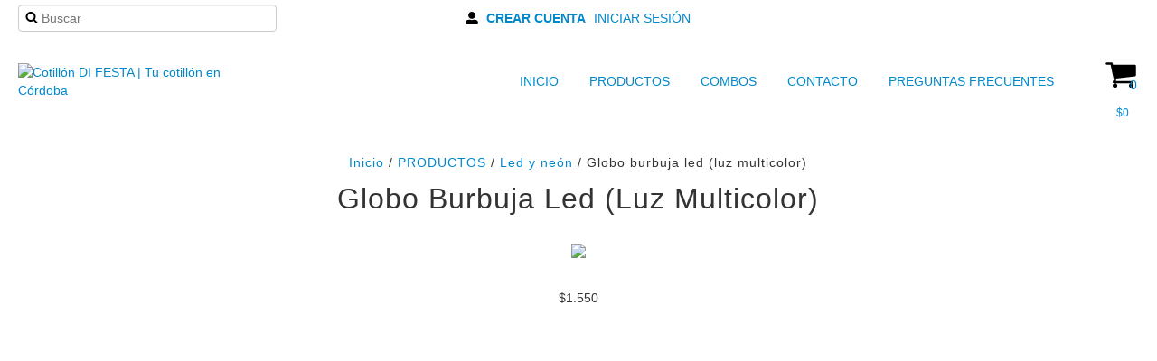

--- FILE ---
content_type: text/html; charset=UTF-8
request_url: https://www.difesta.com.ar/productos/globo-burbuja-led-luz-multicolor/
body_size: 91615
content:
<!DOCTYPE html>
<html xmlns="http://www.w3.org/1999/xhtml" xmlns:fb="http://www.facebook.com/2008/fbml" xmlns:og="http://opengraphprotocol.org/schema/" lang="es">
<head>
    <link rel="preconnect" href="https://dcdn-us.mitiendanube.com" />
    <link rel="dns-prefetch" href="https://dcdn-us.mitiendanube.com" />
    <link rel="preconnect" href="https://fonts.googleapis.com" />
    <link rel="preconnect" href="https://fonts.gstatic.com" crossorigin />
    <meta http-equiv="Content-Type" content="text/html; charset=utf-8" />
    <meta http-equiv="X-UA-Compatible" content="IE=edge,chrome=1" />
    <meta name="viewport" content="width=device-width, initial-scale=1">
    <title>Globo burbuja led (luz multicolor)</title>
    <meta name="description" content="Con luz led multicolor fija. Pilas incluidas. Material del globo: PVC. Tamaño del globo: 18 pulgadas. Longitud de la guirnalda: 3 m. Luces por guirnalda: 30...." />
    <link rel="preload" as="style" href="//fonts.googleapis.com/css?family=Bree+Serif:300,400,700|Lato:300,400,700|Roboto+Condensed:300,400,700&amp;display=swap" />
    <link rel="preload" href="//dcdn-us.mitiendanube.com/stores/566/613/themes/zen/dart-main-color-d22c3e938355b0a658748134eadd6915.css" as="style" />

    
    
    
                        <link rel="preload" as="image" href="//dcdn-us.mitiendanube.com/stores/566/613/products/globo-burbuja-led-con-luz-multicolor1-339288ec1b93ca806615608903523715-480-0.webp" imagesrcset="//dcdn-us.mitiendanube.com/stores/566/613/products/globo-burbuja-led-con-luz-multicolor1-339288ec1b93ca806615608903523715-480-0.webp 480w, //dcdn-us.mitiendanube.com/stores/566/613/products/globo-burbuja-led-con-luz-multicolor1-339288ec1b93ca806615608903523715-640-0.webp 640w, //dcdn-us.mitiendanube.com/stores/566/613/products/globo-burbuja-led-con-luz-multicolor1-339288ec1b93ca806615608903523715-1024-1024.webp 1024w">
            
    
<meta property="og:site_name" content="Cotillón DI FESTA | Tu cotillón en Córdoba" />


<meta property="fb:app_id" content="107147892676939" />








	
	<meta property="og:url" content="https://www.difesta.com.ar/productos/globo-burbuja-led-luz-multicolor/" />
	<meta property="og:title" content="Globo burbuja led (luz multicolor)" />
	<meta property="og:description" content="Con luz led multicolor fija. Pilas incluidas. Material del globo: PVC. Tamaño del globo: 18 pulgadas. Longitud de la guirnalda: 3 m. Luces por guirnalda: 30...." />
	<meta property="og:type" content="tiendanube:product" />
	<meta property="og:image" content="http://dcdn-us.mitiendanube.com/stores/566/613/products/globo-burbuja-led-con-luz-multicolor1-339288ec1b93ca806615608903523715-640-0.webp" />
	<meta property="og:image:secure_url" content="https://dcdn-us.mitiendanube.com/stores/566/613/products/globo-burbuja-led-con-luz-multicolor1-339288ec1b93ca806615608903523715-640-0.webp" />
		    <meta property="tiendanube:price" content="1550" />
			    <meta property="tiendanube:stock" content="682" />
	
	
	<meta name="twitter:card" content="product">
	<meta name="twitter:url" content="https://www.difesta.com.ar/productos/globo-burbuja-led-luz-multicolor/">
	<meta name="twitter:image:src" content="http://dcdn-us.mitiendanube.com/stores/566/613/products/globo-burbuja-led-con-luz-multicolor1-339288ec1b93ca806615608903523715-640-0.webp">
		<meta name="twitter:title" content="Globo burbuja led (luz multicolor)">
	<meta name="twitter:data1" content="$1.550 ARS">
	<meta name="twitter:label1" content="Precio">
	<meta name="twitter:data2" content="682">
	<meta name="twitter:label2" content="Stock">




    
    <style>
        
        
            
            
            @import url('//fonts.googleapis.com/css?family=Bree+Serif:300,400,700|Lato:300,400,700|Roboto+Condensed:300,400,700&display=swap');

        
        @charset "UTF-8":

{#/*============================================================================
critical-css.tpl

    -This file contains all the theme critical styles wich will be loaded inline before the rest of the site
    -Rest of styling can be found in:
      -static/css/style.css --> For non critical styles witch will be loaded asynchronously
        -static/css/main-colors.scss.tpl --> For color and font styles related to config/settings.txt
        -static/css/checkout.scss.tpl --> For color and font styles related to config/settings.txt applied on the checkout

==============================================================================*/#}

{#/*============================================================================
  Table of Contents

  #External CSS libraries and plugins
    // Bootstrap v2.3.1
    // CSS Reset
    // Swiper 4.4.2
  #Critical path utilities classes
  #Components
    // Animations
    // Placeholders and preloaders
    // Images
    // Breadcrumbs
    // Dividers
    // Pills
    // Forms
    // Sliders
    // Banners
    // Video
    // Icons
  #Header and nav
    // Ad bar
    // Nav desktop
    // Nav mobile
    // Search desktop
    // Logo
    // Cart widget desktop
  #Home page
    // Home slider
  #Banners
    // Image banners
    // Banner services
  #Product grid
    // Grid
    // Grid item
  #Product detail
    // Image
    // Form and info
  #Cart detail
  #Blog
  #Media queries
    // Max width 979px
        //// Nav desktop
    // Min Width 767px
        //// Components
    // Max width 767px
        //// Components
        //// Nav mobile
        //// Home
        //// Product grid
        //// Product detail
  #Utilities classes

==============================================================================*/#}

{#/*============================================================================
  #External CSS libraries and plugins
==============================================================================*/#}

{# /* // Critical part of Bootstrap v2.3.1 */ #}

.clearfix:after,.clearfix:before{display:table;content:"";line-height:0}.clearfix:after{clear:both}.hide-text{font:0/0 a;color:transparent;text-shadow:none;background-color:transparent;border:0}.input-block-level{display:block;width:100%;min-height:30px;-webkit-box-sizing:border-box;-moz-box-sizing:border-box;box-sizing:border-box}article,aside,details,figcaption,figure,footer,header,hgroup,nav,section{display:block}audio,canvas,video{display:inline-block}audio:not([controls]){display:none}html{font-size:100%;-webkit-text-size-adjust:100%;-ms-text-size-adjust:100%}a:focus{outline:#333 dotted thin;outline:-webkit-focus-ring-color auto 5px;outline-offset:-2px}a:active,a:hover{outline:0}sub,sup{position:relative;font-size:75%;line-height:0;vertical-align:baseline}sup{top:-.5em}sub{bottom:-.25em}img{max-width:100%;width:auto\9;height:auto;vertical-align:middle;border:0;-ms-interpolation-mode:bicubic}#map_canvas img,.google-maps img{max-width:none}button,input,select,textarea{margin:0;font-size:100%;vertical-align:middle}button,input{line-height:normal}button::-moz-focus-inner,input::-moz-focus-inner{padding:0;border:0}button,html input[type=button],input[type=reset],input[type=submit]{-webkit-appearance:button;cursor:pointer}button,input[type=button],input[type=reset],input[type=submit],input[type=radio],input[type=checkbox],label,select{cursor:pointer}input[type=search]{-webkit-box-sizing:content-box;-moz-box-sizing:content-box;box-sizing:content-box;-webkit-appearance:textfield}input[type=search]::-webkit-search-cancel-button,input[type=search]::-webkit-search-decoration{-webkit-appearance:none}textarea{overflow:auto;vertical-align:top}@media print{blockquote,img,pre,tr{page-break-inside:avoid}*{text-shadow:none!important;color:#000!important;background:0 0!important;box-shadow:none!important}a,a:visited{text-decoration:underline}a[href]:after{content:" (" attr(href) ")"}abbr[title]:after{content:" (" attr(title) ")"}.ir a:after,a[href^="#"]:after,a[href^="javascript:"]:after{content:""}blockquote,pre{border:1px solid #999}thead{display:table-header-group}img{max-width:100%!important}@page{margin:.5cm}h2,h3,p{orphans:3;widows:3}h2,h3{page-break-after:avoid}}.img-polaroid,body{background-color:#fff}body{margin:0;font-family:"Helvetica Neue",Helvetica,Arial,sans-serif;font-size:14px;line-height:20px;color:#333}a{color:#08c;text-decoration:none}a:focus,a:hover{color:#005580;text-decoration:underline}.img-rounded{-webkit-border-radius:6px;-moz-border-radius:6px;border-radius:6px}.img-polaroid{padding:4px;border:1px solid #ccc;border:1px solid rgba(0,0,0,.2);-webkit-box-shadow:0 1px 3px rgba(0,0,0,.1);-moz-box-shadow:0 1px 3px rgba(0,0,0,.1);box-shadow:0 1px 3px rgba(0,0,0,.1)}.img-circle{-webkit-border-radius:500px;-moz-border-radius:500px;border-radius:500px}
.row{margin-left:-20px}.row:after,.row:before{display:table;content:"";line-height:0}.row:after{clear:both}[class*=span]{float:left;min-height:1px;margin-left:20px}.container-fluid:after,.container:after,.row-fluid:after{clear:both}.container,.navbar-fixed-bottom .container,.navbar-fixed-top .container,.navbar-static-top .container,.span12{width:940px}.span11{width:860px}.span10{width:780px}.span9{width:700px}.span8{width:620px}.span7{width:540px}.span6{width:460px}.span5{width:380px}.span4{width:300px}.span3{width:220px}.span2{width:140px}.span1{width:60px}.row-fluid,.row-fluid .span12{width:100%}.offset12{margin-left:980px}.offset11{margin-left:900px}.offset10{margin-left:820px}.offset9{margin-left:740px}.offset8{margin-left:660px}.offset7{margin-left:580px}.offset6{margin-left:500px}.offset5{margin-left:420px}.offset4{margin-left:340px}.offset3{margin-left:260px}.offset2{margin-left:180px}.offset1{margin-left:100px}.row-fluid:after,.row-fluid:before{display:table;content:"";line-height:0}.row-fluid [class*=span]{display:block;width:100%;min-height:30px;-webkit-box-sizing:border-box;-moz-box-sizing:border-box;box-sizing:border-box;float:left;margin-left:2.127659574468085%}.row-fluid [class*=span]:first-child{margin-left:0}.row-fluid .controls-row [class*=span]+[class*=span]{margin-left:2.127659574468085%}.row-fluid .span11{width:91.48936170212765%}.row-fluid .span10{width:82.97872340425532%}.row-fluid .span9{width:74.46808510638297%}.row-fluid .span8{width:65.95744680851064%}.row-fluid .span7{width:57.44680851063829%}.row-fluid .span6{width:48.93617021276595%}.row-fluid .span5{width:40.42553191489362%}.row-fluid .span4{width:31.914893617021278%}.row-fluid .span3{width:23.404255319148934%}.row-fluid .span2{width:14.893617021276595%}.row-fluid .span1{width:6.382978723404255%}.row-fluid .offset12{margin-left:104.25531914893617%}.row-fluid .offset12:first-child{margin-left:102.12765957446808%}.row-fluid .offset11{margin-left:95.74468085106382%}.row-fluid .offset11:first-child{margin-left:93.61702127659574%}.row-fluid .offset10{margin-left:87.23404255319149%}.row-fluid .offset10:first-child{margin-left:85.1063829787234%}.row-fluid .offset9{margin-left:78.72340425531914%}.row-fluid .offset9:first-child{margin-left:76.59574468085106%}.row-fluid .offset8{margin-left:70.2127659574468%}.row-fluid .offset8:first-child{margin-left:68.08510638297872%}.row-fluid .offset7{margin-left:61.70212765957446%}.row-fluid .offset7:first-child{margin-left:59.574468085106375%}.row-fluid .offset6{margin-left:53.191489361702125%}.row-fluid .offset6:first-child{margin-left:51.063829787234035%}.row-fluid .offset5{margin-left:44.68085106382979%}.row-fluid .offset5:first-child{margin-left:42.5531914893617%}.row-fluid .offset4{margin-left:36.170212765957444%}.row-fluid .offset4:first-child{margin-left:34.04255319148936%}.row-fluid .offset3{margin-left:27.659574468085104%}.row-fluid .offset3:first-child{margin-left:25.53191489361702%}.row-fluid .offset2{margin-left:19.148936170212764%}.row-fluid .offset2:first-child{margin-left:17.02127659574468%}.row-fluid .offset1{margin-left:10.638297872340425%}.row-fluid .offset1:first-child{margin-left:8.51063829787234%}.row-fluid [class*=span].hide,[class*=span].hide{display:none}.container-fluid:after,.container-fluid:before,.container:after,.container:before{display:table;content:"";line-height:0}.row-fluid [class*=span].pull-right,[class*=span].pull-right{float:right}.container{margin-right:auto;margin-left:auto}.container-fluid{padding-right:20px;padding-left:20px}
.pull-left{float:left}.close,.pull-right{float:right}.hide{display:none}.show{display:block}.invisible{visibility:hidden}.fade{opacity:0;-webkit-transition:opacity .15s linear;-moz-transition:opacity .15s linear;-o-transition:opacity .15s linear;transition:opacity .15s linear}.fade.in{opacity:1}
p{margin:0 0 10px}.text-left{text-align:left}.text-right{text-align:right}.text-center{text-align:center}h1,h2,h3,h4,h5,h6{margin:10px 0;font-family:inherit;font-weight:700;line-height:20px;color:inherit;text-rendering:optimizelegibility}h1 small,h2 small,h3 small,h4 small,h5 small,h6 small{font-weight:400;line-height:1;color:#999}h1,h2,h3{line-height:40px}h1{font-size:38.5px}h2{font-size:31.5px}h1 small,h3{font-size:24.5px}h2 small,h4{font-size:17.5px}h3 small,h4 small,h5{font-size:14px}h6{font-size:11.9px}ol,ul{padding:0;margin:0 0 10px 25px}ol.inline,ol.unstyled,ul.inline,ul.unstyled{margin-left:0;list-style:none}.uneditable-input,input[type=email],input[type=url],input[type=search],input[type=tel],input[type=color],input[type=text],input[type=password],input[type=datetime],input[type=datetime-local],input[type=date],input[type=month],input[type=time],input[type=week],input[type=number],textarea{background-color:#fff;border:1px solid #ccc;-webkit-box-shadow:inset 0 1px 1px rgba(0,0,0,.075);-moz-box-shadow:inset 0 1px 1px rgba(0,0,0,.075);box-shadow:inset 0 1px 1px rgba(0,0,0,.075);-webkit-transition:border linear .2s,box-shadow linear .2s;-moz-transition:border linear .2s,box-shadow linear .2s;-o-transition:border linear .2s,box-shadow linear .2s;transition:border linear .2s,box-shadow linear .2s}
.btn{padding:4px 12px;line-height:20px;vertical-align:middle;cursor:pointer;color:#333;text-shadow:0 1px 1px rgba(255,255,255,.75);background-color:#f5f5f5;background-image:-moz-linear-gradient(top,#fff,#e6e6e6);background-image:-webkit-gradient(linear,0 0,0 100%,from(#fff),to(#e6e6e6));background-image:-webkit-linear-gradient(top,#fff,#e6e6e6);background-image:-o-linear-gradient(top,#fff,#e6e6e6);background-image:linear-gradient(to bottom,#fff,#e6e6e6);background-repeat:repeat-x;filter:progid:DXImageTransform.Microsoft.gradient(enabled=false);border:1px solid #ccc;border-bottom-color:#b3b3b3;-webkit-border-radius:4px;-moz-border-radius:4px;border-radius:4px;-webkit-box-shadow:inset 0 1px 0 rgba(255,255,255,.2),0 1px 2px rgba(0,0,0,.05);-moz-box-shadow:inset 0 1px 0 rgba(255,255,255,.2),0 1px 2px rgba(0,0,0,.05);box-shadow:inset 0 1px 0 rgba(255,255,255,.2),0 1px 2px rgba(0,0,0,.05)}.btn.active,.btn.disabled,.btn:active,.btn:focus,.btn:hover,.btn[disabled]{color:#333;background-color:#e6e6e6}.btn:focus,.btn:hover{color:#333;text-decoration:none;background-position:0 -15px;-webkit-transition:background-position .1s linear;-moz-transition:background-position .1s linear;-o-transition:background-position .1s linear;transition:background-position .1s linear}.btn:focus{outline:#333 dotted thin;outline:-webkit-focus-ring-color auto 5px;outline-offset:-2px}.btn.active,.btn:active{background-color:#ccc\9;background-image:none;outline:0;-webkit-box-shadow:inset 0 2px 4px rgba(0,0,0,.15),0 1px 2px rgba(0,0,0,.05);-moz-box-shadow:inset 0 2px 4px rgba(0,0,0,.15),0 1px 2px rgba(0,0,0,.05);box-shadow:inset 0 2px 4px rgba(0,0,0,.15),0 1px 2px rgba(0,0,0,.05)}.btn.disabled,.btn[disabled]{cursor:default;background-image:none;opacity:.65;filter:alpha(opacity=65);-webkit-box-shadow:none;-moz-box-shadow:none;box-shadow:none}.btn-small{padding:2px 10px;font-size:11.9px;-webkit-border-radius:3px;-moz-border-radius:3px;border-radius:3px}.btn-primary{background-color:#006dcc;background-image:-moz-linear-gradient(top,#08c,#04c);background-image:-webkit-gradient(linear,0 0,0 100%,from(#08c),to(#04c));background-image:-webkit-linear-gradient(top,#08c,#04c);background-image:-o-linear-gradient(top,#08c,#04c);background-image:linear-gradient(to bottom,#08c,#04c);border-color:#04c #04c #002a80;border-color:rgba(0,0,0,.1) rgba(0,0,0,.1) rgba(0,0,0,.25)}.btn-primary.active,.btn-primary.disabled,.btn-primary:active,.btn-primary:focus,.btn-primary:hover,.btn-primary[disabled]{color:#fff;background-color:#04c}.btn-primary.active,.btn-primary:active{background-color:#039\9}.btn,.btn-group,.btn-group-vertical{display:inline-block}
form{margin:0 0 20px}button,input,label,select,textarea{font-size:14px;font-weight:400;line-height:20px}label{margin-bottom:5px}.uneditable-input,input[type=email],input[type=url],input[type=search],input[type=tel],input[type=color],input[type=text],input[type=password],input[type=datetime],input[type=datetime-local],input[type=date],input[type=month],input[type=time],input[type=week],input[type=number],select,textarea{display:inline-block;height:20px;padding:4px 6px;margin-bottom:10px;font-size:14px;line-height:20px;color:#555;-webkit-border-radius:4px;-moz-border-radius:4px;border-radius:4px;vertical-align:middle}

{# /* Bootstrap Responsive v2.3.1 */ #}

.clearfix:after,.clearfix:before{display:table;content:"";line-height:0}.clearfix:after{clear:both}.hide-text{font:0/0 a;color:transparent;text-shadow:none;background-color:transparent;border:0}.input-block-level{display:block;width:100%;min-height:30px;-webkit-box-sizing:border-box;-moz-box-sizing:border-box;box-sizing:border-box}@-ms-viewport{width:device-width}.hidden{display:none;visibility:hidden}.hidden-important{display:none!important;}.hidden-desktop,.visible-phone,.visible-tablet{display:none!important}.visible-desktop{display:inherit!important}@media (min-width:768px) and (max-width:979px){.hidden-desktop{display:inherit!important}.visible-desktop{display:none!important}.visible-tablet{display:inherit!important}.hidden-tablet{display:none!important}}@media (max-width:767px){.hidden-desktop{display:inherit!important}.visible-desktop{display:none!important}.visible-phone{display:inherit!important}.hidden-phone{display:none!important}}.visible-print{display:none!important}@media print{.visible-print{display:inherit!important}.hidden-print{display:none!important}}@media (max-width:767px){body{padding-left:20px;padding-right:20px}.navbar-fixed-bottom,.navbar-fixed-top,.navbar-static-top{margin-left:-20px;margin-right:-20px}.controls-row [class*=span]+[class*=span],.dl-horizontal dd,.row,.row-fluid [class*=offset]:first-child,.thumbnails,.thumbnails>li{margin-left:0}.container-fluid{padding:0}.dl-horizontal dt{float:none;clear:none;width:auto;text-align:left}.container{width:auto}.row-fluid{width:100%}.thumbnails>li{float:none}.row-fluid [class*=span],.uneditable-input[class*=span],[class*=span]{float:none;display:block;width:100%;margin-left:0;-webkit-box-sizing:border-box;-moz-box-sizing:border-box;box-sizing:border-box}.row-fluid .span12,.span12{width:100%;-webkit-box-sizing:border-box;-moz-box-sizing:border-box;box-sizing:border-box}.input-large,.input-xlarge,.input-xxlarge,.uneditable-input,input[class*=span],select[class*=span],textarea[class*=span]{display:block;width:100%;min-height:30px;-webkit-box-sizing:border-box;-moz-box-sizing:border-box;box-sizing:border-box}.input-append input,.input-append input[class*=span],.input-prepend input,.input-prepend input[class*=span]{display:inline-block;width:auto}.modal{position:fixed;top:20px;left:20px;right:20px;width:auto;margin:0}.modal.fade{top:-100px}.modal.fade.in{top:20px}}@media (max-width:480px){.form-horizontal .controls,.media-object{margin-left:0}.nav-collapse{-webkit-transform:translate3d(0,0,0)}.page-header h1 small{display:block;line-height:20px}input[type=checkbox],input[type=radio]{border:1px solid #ccc}.form-horizontal .control-label{float:none;width:auto;padding-top:0;text-align:left}.form-horizontal .control-list{padding-top:0}.form-horizontal .form-actions{padding-left:10px;padding-right:10px}.media .pull-left,.media .pull-right{float:none;display:block;margin-bottom:10px}.media-object{margin-right:0}.modal{top:10px;left:10px;right:10px}.modal-header .close{padding:10px;margin:-10px}.carousel-caption{position:static}}@media (min-width:768px) and (max-width:979px){.row-fluid:after,.row-fluid:before,.row:after,.row:before{display:table;content:"";line-height:0}.row-fluid:after,.row:after{clear:both}.row{margin-left:-20px}[class*=span]{float:left;min-height:1px;margin-left:20px}.container,.navbar-fixed-bottom .container,.navbar-fixed-top .container,.navbar-static-top .container,.span12{width:724px}.span11{width:662px}.span10{width:600px}.span9{width:538px}.span8{width:476px}.span7{width:414px}.span6{width:352px}.span5{width:290px}.span4{width:228px}.span3{width:166px}.span2{width:104px}.span1{width:42px}.row-fluid,.row-fluid .span12{width:100%}.offset12{margin-left:764px}.offset11{margin-left:702px}.offset10{margin-left:640px}.offset9{margin-left:578px}.offset8{margin-left:516px}.offset7{margin-left:454px}.offset6{margin-left:392px}.offset5{margin-left:330px}.offset4{margin-left:268px}.offset3{margin-left:206px}.offset2{margin-left:144px}.offset1{margin-left:82px}.row-fluid [class*=span]{display:block;width:100%;min-height:30px;-webkit-box-sizing:border-box;-moz-box-sizing:border-box;box-sizing:border-box;float:left;margin-left:2.7624309392265194%}.row-fluid [class*=span]:first-child{margin-left:0}.row-fluid .controls-row [class*=span]+[class*=span]{margin-left:2.7624309392265194%}.row-fluid .span11{width:91.43646408839778%}.row-fluid .span10{width:82.87292817679558%}.row-fluid .span9{width:74.30939226519337%}.row-fluid .span8{width:65.74585635359117%}.row-fluid .span7{width:57.18232044198895%}.row-fluid .span6{width:48.61878453038674%}.row-fluid .span5{width:40.05524861878453%}.row-fluid .span4{width:31.491712707182323%}.row-fluid .span3{width:22.92817679558011%}.row-fluid .span2{width:14.3646408839779%}.row-fluid .span1{width:5.801104972375691%}.row-fluid .offset12{margin-left:105.52486187845304%}.row-fluid .offset12:first-child{margin-left:102.76243093922652%}.row-fluid .offset11{margin-left:96.96132596685082%}.row-fluid .offset11:first-child{margin-left:94.1988950276243%}.row-fluid .offset10{margin-left:88.39779005524862%}.row-fluid .offset10:first-child{margin-left:85.6353591160221%}.row-fluid .offset9{margin-left:79.8342541436464%}.row-fluid .offset9:first-child{margin-left:77.07182320441989%}.row-fluid .offset8{margin-left:71.2707182320442%}.row-fluid .offset8:first-child{margin-left:68.50828729281768%}.row-fluid .offset7{margin-left:62.70718232044199%}.row-fluid .offset7:first-child{margin-left:59.94475138121547%}.row-fluid .offset6{margin-left:54.14364640883978%}.row-fluid .offset6:first-child{margin-left:51.38121546961326%}.row-fluid .offset5{margin-left:45.58011049723757%}.row-fluid .offset5:first-child{margin-left:42.81767955801105%}.row-fluid .offset4{margin-left:37.01657458563536%}.row-fluid .offset4:first-child{margin-left:34.25414364640884%}.row-fluid .offset3{margin-left:28.45303867403315%}.row-fluid .offset3:first-child{margin-left:25.69060773480663%}.row-fluid .offset2{margin-left:19.88950276243094%}.row-fluid .offset2:first-child{margin-left:17.12707182320442%}.row-fluid .offset1{margin-left:11.32596685082873%}.row-fluid .offset1:first-child{margin-left:8.56353591160221%}.uneditable-input,input,textarea{margin-left:0}.controls-row [class*=span]+[class*=span]{margin-left:20px}.uneditable-input.span12,input.span12,textarea.span12{width:710px}.uneditable-input.span11,input.span11,textarea.span11{width:648px}.uneditable-input.span10,input.span10,textarea.span10{width:586px}.uneditable-input.span9,input.span9,textarea.span9{width:524px}.uneditable-input.span8,input.span8,textarea.span8{width:462px}.uneditable-input.span7,input.span7,textarea.span7{width:400px}.uneditable-input.span6,input.span6,textarea.span6{width:338px}.uneditable-input.span5,input.span5,textarea.span5{width:276px}.uneditable-input.span4,input.span4,textarea.span4{width:214px}.uneditable-input.span3,input.span3,textarea.span3{width:152px}.uneditable-input.span2,input.span2,textarea.span2{width:90px}.uneditable-input.span1,input.span1,textarea.span1{width:28px}}@media (min-width:1200px){.row-fluid:after,.row-fluid:before,.row:after,.row:before{display:table;content:"";line-height:0}.row-fluid:after,.row:after{clear:both}.row{margin-left:-30px}[class*=span]{float:left;min-height:1px;margin-left:30px}.container,.navbar-fixed-bottom .container,.navbar-fixed-top .container,.navbar-static-top .container,.span12{width:1170px}.span11{width:1070px}.span10{width:970px}.span9{width:870px}.span8{width:770px}.span7{width:670px}.span6{width:570px}.span5{width:470px}.span4{width:370px}.span3{width:270px}.span2{width:170px}.span1{width:70px}.row-fluid,.row-fluid .span12{width:100%}.offset12{margin-left:1230px}.offset11{margin-left:1130px}.offset10{margin-left:1030px}.offset9{margin-left:930px}.offset8{margin-left:830px}.offset7{margin-left:730px}.offset6{margin-left:630px}.offset5{margin-left:530px}.offset4{margin-left:430px}.offset3{margin-left:330px}.offset2{margin-left:230px}.offset1{margin-left:130px}.row-fluid [class*=span]{display:block;width:100%;min-height:30px;-webkit-box-sizing:border-box;-moz-box-sizing:border-box;box-sizing:border-box;float:left;margin-left:2.564102564102564%}.row-fluid [class*=span]:first-child{margin-left:0}.row-fluid .controls-row [class*=span]+[class*=span]{margin-left:2.564102564102564%}.row-fluid .span11{width:91.45299145299145%}.row-fluid .span10{width:82.90598290598291%}.row-fluid .span9{width:74.35897435897436%}.row-fluid .span8{width:65.81196581196582%}.row-fluid .span7{width:57.26495726495726%}.row-fluid .span6{width:48.717948717948715%}.row-fluid .span5{width:40.17094017094017%}.row-fluid .span4{width:31.623931623931625%}.row-fluid .span3{width:23.076923076923077%}.row-fluid .span2{width:14.52991452991453%}.row-fluid .span1{width:5.982905982905983%}.row-fluid .offset12{margin-left:105.12820512820512%}.row-fluid .offset12:first-child{margin-left:102.56410256410257%}.row-fluid .offset11{margin-left:96.58119658119658%}.row-fluid .offset11:first-child{margin-left:94.01709401709402%}.row-fluid .offset10{margin-left:88.03418803418803%}.row-fluid .offset10:first-child{margin-left:85.47008547008548%}.row-fluid .offset9{margin-left:79.48717948717949%}.row-fluid .offset9:first-child{margin-left:76.92307692307693%}.row-fluid .offset8{margin-left:70.94017094017094%}.row-fluid .offset8:first-child{margin-left:68.37606837606839%}.row-fluid .offset7{margin-left:62.393162393162385%}.row-fluid .offset7:first-child{margin-left:59.82905982905982%}.row-fluid .offset6{margin-left:53.84615384615384%}.row-fluid .offset6:first-child{margin-left:51.28205128205128%}.row-fluid .offset5{margin-left:45.299145299145295%}.row-fluid .offset5:first-child{margin-left:42.73504273504273%}.row-fluid .offset4{margin-left:36.75213675213675%}.row-fluid .offset4:first-child{margin-left:34.18803418803419%}.row-fluid .offset3{margin-left:28.205128205128204%}.row-fluid .offset3:first-child{margin-left:25.641025641025642%}.row-fluid .offset2{margin-left:19.65811965811966%}.row-fluid .offset2:first-child{margin-left:17.094017094017094%}.row-fluid .offset1{margin-left:11.11111111111111%}.row-fluid .offset1:first-child{margin-left:8.547008547008547%}.uneditable-input,input,textarea{margin-left:0}.controls-row [class*=span]+[class*=span]{margin-left:30px}.uneditable-input.span12,input.span12,textarea.span12{width:1156px}.uneditable-input.span11,input.span11,textarea.span11{width:1056px}.uneditable-input.span10,input.span10,textarea.span10{width:956px}.uneditable-input.span9,input.span9,textarea.span9{width:856px}.uneditable-input.span8,input.span8,textarea.span8{width:756px}.uneditable-input.span7,input.span7,textarea.span7{width:656px}.uneditable-input.span6,input.span6,textarea.span6{width:556px}.uneditable-input.span5,input.span5,textarea.span5{width:456px}.uneditable-input.span4,input.span4,textarea.span4{width:356px}.uneditable-input.span3,input.span3,textarea.span3{width:256px}.uneditable-input.span2,input.span2,textarea.span2{width:156px}.uneditable-input.span1,input.span1,textarea.span1{width:56px}.thumbnails{margin-left:-30px}.thumbnails>li{margin-left:30px}.row-fluid .thumbnails{margin-left:0}}@media (max-width:979px){body{padding-top:0}.navbar-fixed-bottom,.navbar-fixed-top{position:static}.navbar-fixed-top{margin-bottom:20px}.navbar-fixed-bottom{margin-top:20px}.navbar-fixed-bottom .navbar-inner,.navbar-fixed-top .navbar-inner{padding:5px}.navbar .container{width:auto;padding:0}.navbar .brand{padding-left:10px;padding-right:10px;margin:0 0 0 -5px}.nav-collapse{clear:both}.nav-collapse .nav{float:none;margin:0 0 10px}.nav-collapse .dropdown-menu li+li a,.nav-collapse .nav>li>a{margin-bottom:2px}.nav-collapse .nav>li{float:none}.nav-collapse .nav>.divider-vertical{display:none}.nav-collapse .nav .nav-header{color:#777;text-shadow:none}.nav-collapse .dropdown-menu a,.nav-collapse .nav>li>a{padding:9px 15px;font-weight:700;color:#777;-webkit-border-radius:3px;-moz-border-radius:3px;border-radius:3px}.nav-collapse .btn{padding:4px 10px;font-weight:400;-webkit-border-radius:4px;-moz-border-radius:4px;border-radius:4px}.nav-collapse .dropdown-menu a:focus,.nav-collapse .dropdown-menu a:hover,.nav-collapse .nav>li>a:focus,.nav-collapse .nav>li>a:hover{background-color:#f2f2f2}.navbar-inverse .nav-collapse .dropdown-menu a,.navbar-inverse .nav-collapse .nav>li>a{color:#999}.navbar-inverse .nav-collapse .dropdown-menu a:focus,.navbar-inverse .nav-collapse .dropdown-menu a:hover,.navbar-inverse .nav-collapse .nav>li>a:focus,.navbar-inverse .nav-collapse .nav>li>a:hover{background-color:#111}.nav-collapse.in .btn-group{margin-top:5px;padding:0}.nav-collapse .dropdown-menu{position:static;top:auto;left:auto;float:none;display:none;max-width:none;margin:0 15px;padding:0;background-color:transparent;border:none;-webkit-border-radius:0;-moz-border-radius:0;border-radius:0;-webkit-box-shadow:none;-moz-box-shadow:none;box-shadow:none}.nav-collapse .open>.dropdown-menu{display:block}.nav-collapse .dropdown-menu .divider,.nav-collapse .dropdown-menu:after,.nav-collapse .dropdown-menu:before,.nav-collapse .nav>li>.dropdown-menu:after,.nav-collapse .nav>li>.dropdown-menu:before{display:none}.nav-collapse .navbar-form,.nav-collapse .navbar-search{float:none;padding:10px 15px;margin:10px 0;border-top:1px solid #f2f2f2;border-bottom:1px solid #f2f2f2;-webkit-box-shadow:inset 0 1px 0 rgba(255,255,255,.1),0 1px 0 rgba(255,255,255,.1);-moz-box-shadow:inset 0 1px 0 rgba(255,255,255,.1),0 1px 0 rgba(255,255,255,.1);box-shadow:inset 0 1px 0 rgba(255,255,255,.1),0 1px 0 rgba(255,255,255,.1)}.navbar-inverse .nav-collapse .navbar-form,.navbar-inverse .nav-collapse .navbar-search{border-top-color:#111;border-bottom-color:#111}.navbar .nav-collapse .nav.pull-right{float:none;margin-left:0}.nav-collapse,.nav-collapse.collapse{overflow:hidden;height:0}.navbar .btn-navbar{display:block}.navbar-static .navbar-inner{padding-left:10px;padding-right:10px}}@media (min-width:980px){.nav-collapse.collapse{height:auto!important;overflow:visible!important}}

{# /* // Font Awesome Sizes */ #}

.svg-inline--fa{display:inline-block;font-size:inherit;height:1em;overflow:visible;vertical-align:-.125em}.svg-inline--fa.fa-lg{vertical-align:-.225em}.svg-inline--fa.fa-w-1{width:.0625em}.svg-inline--fa.fa-w-2{width:.125em}.svg-inline--fa.fa-w-3{width:.1875em}.svg-inline--fa.fa-w-4{width:.25em}.svg-inline--fa.fa-w-5{width:.3125em}.svg-inline--fa.fa-w-6{width:.375em}.svg-inline--fa.fa-w-7{width:.4375em}.svg-inline--fa.fa-w-8{width:.5em}.svg-inline--fa.fa-w-9{width:.5625em}.svg-inline--fa.fa-w-10{width:.625em}.svg-inline--fa.fa-w-11{width:.6875em}.svg-inline--fa.fa-w-12{width:.75em}.svg-inline--fa.fa-w-13{width:.8125em}.svg-inline--fa.fa-w-14{width:.875em}.svg-inline--fa.fa-w-15{width:.9375em}.svg-inline--fa.fa-w-16{width:1em}.svg-inline--fa.fa-w-17{width:1.0625em}.svg-inline--fa.fa-w-18{width:1.125em}.svg-inline--fa.fa-w-19{width:1.1875em}.svg-inline--fa.fa-w-20{width:1.25em}.fa-lg{font-size:1.33333em;line-height:.75em;vertical-align:-.0667em}.fa-xs{font-size:.75em}.fa-sm{font-size:.875em}.fa-1x{font-size:1em}.fa-2x{font-size:2em}.fa-3x{font-size:3em}.fa-4x{font-size:4em}.fa-5x{font-size:5em}.fa-6x{font-size:6em}.fa-7x{font-size:7em}.fa-8x{font-size:8em}.fa-9x{font-size:9em}.fa-10x{font-size:10em}.fa-spin{animation:fa-spin 2s infinite linear}@keyframes fa-spin{0%{transform:rotate(0deg)}to{transform:rotate(1turn)}}

{# /* // Swiper 4.4.2 */ #}

.swiper-container{width:100%;margin:0 auto;position:relative;overflow:hidden;list-style:none;padding:0;z-index:1}.swiper-container-no-flexbox .swiper-slide{float:left}.swiper-container-vertical>.swiper-wrapper{-webkit-box-orient:vertical;-webkit-box-direction:normal;-webkit-flex-direction:column;-ms-flex-direction:column;flex-direction:column}.swiper-wrapper{position:relative;width:100%;height:100%;z-index:1;display:-webkit-box;display:-webkit-flex;display:-ms-flexbox;display:flex;-webkit-transition-property:-webkit-transform;transition-property:-webkit-transform;-o-transition-property:transform;transition-property:transform;transition-property:transform,-webkit-transform}.swiper-container-android .swiper-slide,.swiper-wrapper{-webkit-transform:translate3d(0,0,0);transform:translate3d(0,0,0)}.swiper-container-multirow>.swiper-wrapper{-webkit-flex-wrap:wrap;-ms-flex-wrap:wrap;flex-wrap:wrap}.swiper-container-free-mode>.swiper-wrapper{-webkit-transition-timing-function:ease-out;-o-transition-timing-function:ease-out;transition-timing-function:ease-out;margin:0 auto}.swiper-slide{-webkit-flex-shrink:0;-ms-flex-negative:0;flex-shrink:0;width:100%;height:100%;position:relative;-webkit-transition-property:-webkit-transform;transition-property:-webkit-transform;-o-transition-property:transform;transition-property:transform;transition-property:transform,-webkit-transform}.swiper-slide-invisible-blank{visibility:hidden}.swiper-container-autoheight,.swiper-container-autoheight .swiper-slide{height:auto}.swiper-container-autoheight .swiper-wrapper{-webkit-box-align:start;-webkit-align-items:flex-start;-ms-flex-align:start;align-items:flex-start;-webkit-transition-property:height,-webkit-transform;transition-property:height,-webkit-transform;-o-transition-property:transform,height;transition-property:transform,height;transition-property:transform,height,-webkit-transform}.swiper-container-3d{-webkit-perspective:1200px;perspective:1200px}.swiper-container-3d .swiper-cube-shadow,.swiper-container-3d .swiper-slide,.swiper-container-3d .swiper-slide-shadow-bottom,.swiper-container-3d .swiper-slide-shadow-left,.swiper-container-3d .swiper-slide-shadow-right,.swiper-container-3d .swiper-slide-shadow-top,.swiper-container-3d .swiper-wrapper{-webkit-transform-style:preserve-3d;transform-style:preserve-3d}.swiper-container-3d .swiper-slide-shadow-bottom,.swiper-container-3d .swiper-slide-shadow-left,.swiper-container-3d .swiper-slide-shadow-right,.swiper-container-3d .swiper-slide-shadow-top{position:absolute;left:0;top:0;width:100%;height:100%;pointer-events:none;z-index:10}.swiper-container-3d .swiper-slide-shadow-left{background-image:-webkit-gradient(linear,right top,left top,from(rgba(0,0,0,.5)),to(rgba(0,0,0,0)));background-image:-webkit-linear-gradient(right,rgba(0,0,0,.5),rgba(0,0,0,0));background-image:-o-linear-gradient(right,rgba(0,0,0,.5),rgba(0,0,0,0));background-image:linear-gradient(to left,rgba(0,0,0,.5),rgba(0,0,0,0))}.swiper-container-3d .swiper-slide-shadow-right{background-image:-webkit-gradient(linear,left top,right top,from(rgba(0,0,0,.5)),to(rgba(0,0,0,0)));background-image:-webkit-linear-gradient(left,rgba(0,0,0,.5),rgba(0,0,0,0));background-image:-o-linear-gradient(left,rgba(0,0,0,.5),rgba(0,0,0,0));background-image:linear-gradient(to right,rgba(0,0,0,.5),rgba(0,0,0,0))}.swiper-container-3d .swiper-slide-shadow-top{background-image:-webkit-gradient(linear,left bottom,left top,from(rgba(0,0,0,.5)),to(rgba(0,0,0,0)));background-image:-webkit-linear-gradient(bottom,rgba(0,0,0,.5),rgba(0,0,0,0));background-image:-o-linear-gradient(bottom,rgba(0,0,0,.5),rgba(0,0,0,0));background-image:linear-gradient(to top,rgba(0,0,0,.5),rgba(0,0,0,0))}.swiper-container-3d .swiper-slide-shadow-bottom{background-image:-webkit-gradient(linear,left top,left bottom,from(rgba(0,0,0,.5)),to(rgba(0,0,0,0)));background-image:-webkit-linear-gradient(top,rgba(0,0,0,.5),rgba(0,0,0,0));background-image:-o-linear-gradient(top,rgba(0,0,0,.5),rgba(0,0,0,0));background-image:linear-gradient(to bottom,rgba(0,0,0,.5),rgba(0,0,0,0))}.swiper-container-wp8-horizontal,.swiper-container-wp8-horizontal>.swiper-wrapper{-ms-touch-action:pan-y;touch-action:pan-y}.swiper-container-wp8-vertical,.swiper-container-wp8-vertical>.swiper-wrapper{-ms-touch-action:pan-x;touch-action:pan-x}.swiper-button-next,.swiper-button-prev{position:absolute;top:50%;z-index:10;width:30px;height:40px;margin-top:-25px;line-height:40px;color:#fff;text-align:center;cursor:pointer}.swiper-button-next.swiper-button-disabled,.swiper-button-prev.swiper-button-disabled{opacity:0;cursor:auto}.swiper-button-prev,.swiper-container-rtl .swiper-button-next{left:20px;right:auto}.swiper-button-next,.swiper-container-rtl .swiper-button-prev{right:20px;left:auto}.swiper-button-lock{display:none}.swiper-pagination{position:absolute;text-align:center;-webkit-transition:.3s opacity;-o-transition:.3s opacity;transition:.3s opacity;-webkit-transform:translate3d(0,0,0);transform:translate3d(0,0,0);z-index:10}.swiper-pagination.swiper-pagination-hidden{opacity:0}.swiper-container-horizontal>.swiper-pagination-bullets,.swiper-pagination-custom,.swiper-pagination-fraction{bottom:20px;left:0;width:100%}.swiper-pagination-bullets-dynamic{overflow:hidden;font-size:0}.swiper-pagination-bullets-dynamic .swiper-pagination-bullet{-webkit-transform:scale(.33);-ms-transform:scale(.33);transform:scale(.33);position:relative}.swiper-pagination-bullets-dynamic .swiper-pagination-bullet-active{-webkit-transform:scale(1);-ms-transform:scale(1);transform:scale(1)}.swiper-pagination-bullets-dynamic .swiper-pagination-bullet-active-main{-webkit-transform:scale(1);-ms-transform:scale(1);transform:scale(1)}.swiper-pagination-bullets-dynamic .swiper-pagination-bullet-active-prev{-webkit-transform:scale(.66);-ms-transform:scale(.66);transform:scale(.66)}.swiper-pagination-bullets-dynamic .swiper-pagination-bullet-active-prev-prev{-webkit-transform:scale(.33);-ms-transform:scale(.33);transform:scale(.33)}.swiper-pagination-bullets-dynamic .swiper-pagination-bullet-active-next{-webkit-transform:scale(.66);-ms-transform:scale(.66);transform:scale(.66)}.swiper-pagination-bullets-dynamic .swiper-pagination-bullet-active-next-next{-webkit-transform:scale(.33);-ms-transform:scale(.33);transform:scale(.33)}.swiper-pagination-bullet{width:8px;height:8px;display:inline-block;border-radius:100%;background:#000;opacity:.2}button.swiper-pagination-bullet{border:none;margin:0;padding:0;-webkit-box-shadow:none;box-shadow:none;-webkit-appearance:none;-moz-appearance:none;appearance:none}.swiper-pagination-clickable .swiper-pagination-bullet{cursor:pointer}.swiper-pagination-bullet-active{opacity:1;background:#007aff}.swiper-container-vertical>.swiper-pagination-bullets{right:10px;top:50%;-webkit-transform:translate3d(0,-50%,0);transform:translate3d(0,-50%,0)}.swiper-container-vertical>.swiper-pagination-bullets .swiper-pagination-bullet{margin:6px 0;display:block}.swiper-container-vertical>.swiper-pagination-bullets.swiper-pagination-bullets-dynamic{top:50%;-webkit-transform:translateY(-50%);-ms-transform:translateY(-50%);transform:translateY(-50%);width:8px}.swiper-container-vertical>.swiper-pagination-bullets.swiper-pagination-bullets-dynamic .swiper-pagination-bullet{display:inline-block;-webkit-transition:.2s top,.2s -webkit-transform;transition:.2s top,.2s -webkit-transform;-o-transition:.2s transform,.2s top;transition:.2s transform,.2s top;transition:.2s transform,.2s top,.2s -webkit-transform}.swiper-container-horizontal>.swiper-pagination-bullets .swiper-pagination-bullet{margin:0 4px}.swiper-container-horizontal>.swiper-pagination-bullets.swiper-pagination-bullets-dynamic{left:50%;-webkit-transform:translateX(-50%);-ms-transform:translateX(-50%);transform:translateX(-50%);white-space:nowrap}.swiper-container-horizontal>.swiper-pagination-bullets.swiper-pagination-bullets-dynamic .swiper-pagination-bullet{-webkit-transition:.2s left,.2s -webkit-transform;transition:.2s left,.2s -webkit-transform;-o-transition:.2s transform,.2s left;transition:.2s transform,.2s left;transition:.2s transform,.2s left,.2s -webkit-transform}.swiper-container-horizontal.swiper-container-rtl>.swiper-pagination-bullets-dynamic .swiper-pagination-bullet{-webkit-transition:.2s right,.2s -webkit-transform;transition:.2s right,.2s -webkit-transform;-o-transition:.2s transform,.2s right;transition:.2s transform,.2s right;transition:.2s transform,.2s right,.2s -webkit-transform}.swiper-pagination-progressbar{background:rgba(0,0,0,.25);position:absolute}.swiper-pagination-progressbar .swiper-pagination-progressbar-fill{background:#007aff;position:absolute;left:0;top:0;width:100%;height:100%;-webkit-transform:scale(0);-ms-transform:scale(0);transform:scale(0);-webkit-transform-origin:left top;-ms-transform-origin:left top;transform-origin:left top}.swiper-container-rtl .swiper-pagination-progressbar .swiper-pagination-progressbar-fill{-webkit-transform-origin:right top;-ms-transform-origin:right top;transform-origin:right top}.swiper-container-horizontal>.swiper-pagination-progressbar,.swiper-container-vertical>.swiper-pagination-progressbar.swiper-pagination-progressbar-opposite{width:100%;height:4px;left:0;top:0}.swiper-container-horizontal>.swiper-pagination-progressbar.swiper-pagination-progressbar-opposite,.swiper-container-vertical>.swiper-pagination-progressbar{width:4px;height:100%;left:0;top:0}.swiper-pagination-white .swiper-pagination-bullet-active{background:#fff}.swiper-pagination-progressbar.swiper-pagination-white{background:rgba(255,255,255,.25)}.swiper-pagination-progressbar.swiper-pagination-white .swiper-pagination-progressbar-fill{background:#fff}.swiper-pagination-black .swiper-pagination-bullet-active{background:#000}.swiper-pagination-progressbar.swiper-pagination-black{background:rgba(0,0,0,.25)}.swiper-pagination-progressbar.swiper-pagination-black .swiper-pagination-progressbar-fill{background:#000}.swiper-pagination-lock{display:none}.swiper-lazy-preloader{width:42px;height:42px;position:absolute;left:50%;top:50%;margin-left:-21px;margin-top:-21px;z-index:10;-webkit-transform-origin:50%;-ms-transform-origin:50%;transform-origin:50%;-webkit-animation:swiper-preloader-spin 1s steps(12,end) infinite;animation:swiper-preloader-spin 1s steps(12,end) infinite}.swiper-lazy-preloader:after{display:block;content:'';width:100%;height:100%;background-image:url("data:image/svg+xml;charset=utf-8,%3Csvg%20viewBox%3D'0%200%20120%20120'%20xmlns%3D'http%3A%2F%2Fwww.w3.org%2F2000%2Fsvg'%20xmlns%3Axlink%3D'http%3A%2F%2Fwww.w3.org%2F1999%2Fxlink'%3E%3Cdefs%3E%3Cline%20id%3D'l'%20x1%3D'60'%20x2%3D'60'%20y1%3D'7'%20y2%3D'27'%20stroke%3D'%236c6c6c'%20stroke-width%3D'11'%20stroke-linecap%3D'round'%2F%3E%3C%2Fdefs%3E%3Cg%3E%3Cuse%20xlink%3Ahref%3D'%23l'%20opacity%3D'.27'%2F%3E%3Cuse%20xlink%3Ahref%3D'%23l'%20opacity%3D'.27'%20transform%3D'rotate(30%2060%2C60)'%2F%3E%3Cuse%20xlink%3Ahref%3D'%23l'%20opacity%3D'.27'%20transform%3D'rotate(60%2060%2C60)'%2F%3E%3Cuse%20xlink%3Ahref%3D'%23l'%20opacity%3D'.27'%20transform%3D'rotate(90%2060%2C60)'%2F%3E%3Cuse%20xlink%3Ahref%3D'%23l'%20opacity%3D'.27'%20transform%3D'rotate(120%2060%2C60)'%2F%3E%3Cuse%20xlink%3Ahref%3D'%23l'%20opacity%3D'.27'%20transform%3D'rotate(150%2060%2C60)'%2F%3E%3Cuse%20xlink%3Ahref%3D'%23l'%20opacity%3D'.37'%20transform%3D'rotate(180%2060%2C60)'%2F%3E%3Cuse%20xlink%3Ahref%3D'%23l'%20opacity%3D'.46'%20transform%3D'rotate(210%2060%2C60)'%2F%3E%3Cuse%20xlink%3Ahref%3D'%23l'%20opacity%3D'.56'%20transform%3D'rotate(240%2060%2C60)'%2F%3E%3Cuse%20xlink%3Ahref%3D'%23l'%20opacity%3D'.66'%20transform%3D'rotate(270%2060%2C60)'%2F%3E%3Cuse%20xlink%3Ahref%3D'%23l'%20opacity%3D'.75'%20transform%3D'rotate(300%2060%2C60)'%2F%3E%3Cuse%20xlink%3Ahref%3D'%23l'%20opacity%3D'.85'%20transform%3D'rotate(330%2060%2C60)'%2F%3E%3C%2Fg%3E%3C%2Fsvg%3E");background-position:50%;background-size:100%;background-repeat:no-repeat}.swiper-lazy-preloader-white:after{background-image:url("data:image/svg+xml;charset=utf-8,%3Csvg%20viewBox%3D'0%200%20120%20120'%20xmlns%3D'http%3A%2F%2Fwww.w3.org%2F2000%2Fsvg'%20xmlns%3Axlink%3D'http%3A%2F%2Fwww.w3.org%2F1999%2Fxlink'%3E%3Cdefs%3E%3Cline%20id%3D'l'%20x1%3D'60'%20x2%3D'60'%20y1%3D'7'%20y2%3D'27'%20stroke%3D'%23fff'%20stroke-width%3D'11'%20stroke-linecap%3D'round'%2F%3E%3C%2Fdefs%3E%3Cg%3E%3Cuse%20xlink%3Ahref%3D'%23l'%20opacity%3D'.27'%2F%3E%3Cuse%20xlink%3Ahref%3D'%23l'%20opacity%3D'.27'%20transform%3D'rotate(30%2060%2C60)'%2F%3E%3Cuse%20xlink%3Ahref%3D'%23l'%20opacity%3D'.27'%20transform%3D'rotate(60%2060%2C60)'%2F%3E%3Cuse%20xlink%3Ahref%3D'%23l'%20opacity%3D'.27'%20transform%3D'rotate(90%2060%2C60)'%2F%3E%3Cuse%20xlink%3Ahref%3D'%23l'%20opacity%3D'.27'%20transform%3D'rotate(120%2060%2C60)'%2F%3E%3Cuse%20xlink%3Ahref%3D'%23l'%20opacity%3D'.27'%20transform%3D'rotate(150%2060%2C60)'%2F%3E%3Cuse%20xlink%3Ahref%3D'%23l'%20opacity%3D'.37'%20transform%3D'rotate(180%2060%2C60)'%2F%3E%3Cuse%20xlink%3Ahref%3D'%23l'%20opacity%3D'.46'%20transform%3D'rotate(210%2060%2C60)'%2F%3E%3Cuse%20xlink%3Ahref%3D'%23l'%20opacity%3D'.56'%20transform%3D'rotate(240%2060%2C60)'%2F%3E%3Cuse%20xlink%3Ahref%3D'%23l'%20opacity%3D'.66'%20transform%3D'rotate(270%2060%2C60)'%2F%3E%3Cuse%20xlink%3Ahref%3D'%23l'%20opacity%3D'.75'%20transform%3D'rotate(300%2060%2C60)'%2F%3E%3Cuse%20xlink%3Ahref%3D'%23l'%20opacity%3D'.85'%20transform%3D'rotate(330%2060%2C60)'%2F%3E%3C%2Fg%3E%3C%2Fsvg%3E")}@-webkit-keyframes swiper-preloader-spin{100%{-webkit-transform:rotate(360deg);transform:rotate(360deg)}}@keyframes swiper-preloader-spin{100%{-webkit-transform:rotate(360deg);transform:rotate(360deg)}}.swiper-container-fade.swiper-container-free-mode .swiper-slide{-webkit-transition-timing-function:ease-out;-o-transition-timing-function:ease-out;transition-timing-function:ease-out}.swiper-container-fade .swiper-slide{pointer-events:none;-webkit-transition-property:opacity;-o-transition-property:opacity;transition-property:opacity}.swiper-container-fade .swiper-slide .swiper-slide{pointer-events:none}.swiper-container-fade .swiper-slide-active,.swiper-container-fade .swiper-slide-active .swiper-slide-active{pointer-events:auto}

{# /* // CSS Reset */ #}

a,abbr,acronym,address,applet,big,blockquote,body,caption,cite,code,dd,del,dfn,div,dl,dt,em,fieldset,font,form,h1,h2,h3,h4,h5,h6,html,iframe,img,ins,kbd,label,legend,li,object,ol,p,pre,q,s,samp,small,span,strike,strong,sub,sup,table,tbody,td,tfoot,th,thead,tr,tt,ul,var{margin:0;padding:0;border:0;outline:0;vertical-align:baseline}:focus{outline:0}ol,ul{list-style:none}table{border-collapse:separate;border-spacing:0}caption,td,th{text-align:left;font-weight:400}.c,.text-center{text-align:center}b,strong{font-weight:700}address,em,i{font-style:italic}.hidden{display:none}.oh{overflow:hidden}.st{margin-top:10px}.sl{margin-left:10px}.sr{margin-right:10px}.sb{margin-bottom:10px}.ssb{margin-bottom:20px}.sst{margin-top:20px}.ssl{margin-left:20px}.ssr{margin-right:20px}.ssst{margin-top:40px}.nst{margin-top:0}.nsb{margin-bottom:0}.nsl{margin-left:0}.nsr{margin-right:0}.l{text-align:left}.r{text-align:right}
body {
	background-repeat: repeat;
	width: 100%;
	height: 100%;
	overflow-x: hidden;
}
html {
	height: 100%;
	margin: 0;
	padding: 0;
}	

{#/*============================================================================
  #Critical path utilities classes
==============================================================================*/#}

/* Hidden general content until rest of styling loads */
.visible-when-content-ready{
	visibility: hidden!important;
}
.display-when-content-ready{
	display: none!important;
}

{#/*============================================================================
  #Components
==============================================================================*/#}

{# /* // Animations */ #}

.rotate{
  -webkit-animation: rotate 2s infinite linear;
  -moz-transform: rotate 2s infinite linear;
	-ms-transform: rotate 2s infinite linear;
	-o-transform: rotate 2s infinite linear;
	transform: rotate 2s infinite linear;
}
@-webkit-keyframes rotate {
	from {
		-webkit-transform: rotate(0deg);
		-moz-transform: rotate(0deg);
		-ms-transform: rotate(0deg);
		-o-transform: rotate(0deg);
		transform: rotate(0deg);
	}
	to {
		-webkit-transform: rotate(359deg);
		-moz-transform: rotate(359deg);
		-ms-transform: rotate(359deg);
		-o-transform: rotate(359deg);
		transform: rotate(359deg);
	}
}
.placeholder-shine{
  position: absolute;
  top: 0;
  left: 0;
  width: 100%;
  height: 100%;
	opacity: 0.5;
	-moz-animation: placeholder-shine 1.5s infinite;
	-webkit-animation: placeholder-shine 1.5s infinite;
	animation: placeholder-shine 1.5s infinite;
}
@keyframes placeholder-shine {
  0%{
    opacity: 0.1;
  }
	50% {
		opacity: 0.5;
	}
	100% {
		opacity: 0.1;
	}
}

.transition-up {
  opacity: 0;
}

{# /* // Placeholders and preloaders */ #}

.page-loading-icon{
  height: 40px;
  width: 40px;
  margin: 40px auto;
}
.mobile-placeholder,
.page-loading-icon-container{
  display: none;
  width: 100%;
}
.blur-up {
  -webkit-filter: blur(3px);
  filter: blur(3px);
  -moz-filter: blur(3px);
  -ms-filter: blur(3px);
  -o-filter: blur(3px);
  transition: filter .2s, -webkit-filter .2s;
}
.blur-up-big {
  -webkit-filter: blur(6px);
  filter: blur(6px);
  -moz-filter: blur(6px);
  -ms-filter: blur(6px);
  -o-filter: blur(6px);
  transition: filter .2s, -webkit-filter .2s;
}
.blur-up.lazyloaded,
.blur-up-big.lazyloaded,
.blur-up-big.swiper-lazy-loaded {
  -webkit-filter: none;
  filter: none;
  -moz-filter: none;
  -ms-filter: none;
  -o-filter: none;
}
.fade-in {
  opacity: 0;
  transition: opacity .2s;
}
.fade-in.lazyloaded,
.fade-in.swiper-lazy-loaded {
  opacity: 1;
}
.grey-out {
  opacity: 0.8;
  -webkit-transform:scale(1.03);
  -moz-transform:scale(1.03);
  -ms-transform:scale(1.03);
  -o-transform:scale(1.03);
  transform:scale(1.03);
  -webkit-filter: blur(3px) grayscale(100%);
  filter: blur(3px) grayscale(100%);
  -moz-filter: blur(3px) grayscale(100%);
  -ms-filter: blur(3px) grayscale(100%);
  -o-filter: blur(3px) grayscale(100%);
  transition: all .5s;
  /* Avoid strange image behaviour on filters in IOS */
  -webkit-transform: translateZ(0);
  -webkit-perspective: 1000;
  -webkit-backface-visibility: hidden;
}
.grey-out.lazyloaded {
  opacity: 1;
  -webkit-transform:scale(1);
  -moz-transform:scale(1);
  -ms-transform:scale(1);
  -o-transform:scale(1);
  transform:scale(1);
  -webkit-filter: blur(0) grayscale(0);
  filter: blur(0) grayscale(0);
  -moz-filter: blur(0) grayscale(0);
  -ms-filter: blur(0) grayscale(0);
  -o-filter: blur(0) grayscale(0);
}
.lazyloaded + .placeholder-shine,
.swiper-lazy-loaded + .placeholder-shine{
  display: none;
}

.spinner-ellipsis {
  display: inline-block;
  position: relative;
  width: 64px;
  height: 40px;
}
.spinner-ellipsis .point {
  position: absolute;
  top: 15px;
  width: 11px;
  height: 11px;
  animation-timing-function: cubic-bezier(0, 1, 1, 0);
}
.spinner-ellipsis .point:nth-child(1) {
  left: 6px;
  animation: spinner-ellipsis1 0.6s infinite;
}
.spinner-ellipsis .point:nth-child(2) {
  left: 6px;
  animation: spinner-ellipsis2 0.6s infinite;
}
.spinner-ellipsis .point:nth-child(3) {
  left: 26px;
  animation: spinner-ellipsis2 0.6s infinite;
}
.spinner-ellipsis .point:nth-child(4) {
  left: 45px;
  animation: spinner-ellipsis3 0.6s infinite;
}
@keyframes spinner-ellipsis1 {
  0% {
    transform: scale(0);
  }
  100% {
    transform: scale(1);
  }
}
@keyframes spinner-ellipsis3 {
  0% {
    transform: scale(1);
  }
  100% {
    transform: scale(0);
  }
}
@keyframes spinner-ellipsis2 {
  0% {
    transform: translate(0, 0);
  }
  100% {
    transform: translate(19px, 0);
  }
}

{# /* // Wrappers */ #}

.box-container {
  float: left;
  width: 100%;
  margin-bottom: 20px;
  padding:10px;
  box-sizing: border-box;
}

.box-container-order {
  border: 0!important;
}

.box-container-footer {
  float: left;
  clear: both;
  width: 100%;
  margin: 20px 0 0 0;
}

.card-collapse-toggle {
  position: absolute;
  top: -10px;
  right: 0;
  padding: 5px 9px;
  cursor: pointer;
}

.card-collapse-toggle.active {
  transform: rotate(90deg);
}

{# /* // Images */ #}

/* Used for images that have a placeholder before it loads. The image container should have a padding-bottom inline with the result of (image height/ image width) * 100 */
.img-absolute {
  position: absolute;
  left: 0;
  width: 100%;
  height: auto;
  vertical-align: middle;
  text-indent: -9999px;
  z-index: 1;
}

.img-absolute-centered{
  left: 50%;
  transform: translate3d(-50%, 0, 0);
  -webkit-transform: translate3d(-50%, 0, 0);
  -ms-transform: translate3d(-50%, 0, 0);
}

.img-absolute-centered-vertically{
  position: absolute;
  top: 50%;
  left: 50%;
  z-index: 9;
  width: 100%;
  height: 100%;
  transform: translate(-50%, -50%);
  object-fit: cover;
}

.card-img-square-container {
  position: relative;
  width: 100%;
  padding-top: 100%;
}

.card-img-square {
  position: absolute;
  top: 0;
  left: 0;
  width: 100%;
  height: 100%;
  object-fit: cover;
}

{# /* // Breadcrumbs */ #}

.breadcrumbs{
  width: 100%;
  float: left;
  margin: 10px 0;
	font-weight:300;
	letter-spacing:1px;
  text-align: center;
}

{# /* // Dividers */ #}

.divider-bullet{
  width: 4px;
  height: 4px;
  display: inline-block;
  margin: -1px 5px 1px 7px;
  vertical-align: middle;
  -webkit-transform:rotate(45deg);
  -moz-transform:rotate(45deg);
  -ms-transform:rotate(45deg);
  -o-transform:rotate(45deg);
  transform:rotate(45deg)
}

{# /* // Pills */ #}

.pills-container{
  margin: 10px 0;
  padding: 10px 0;
  line-height: 50px;
  -webkit-overflow-scrolling: touch;
}
.pills-container ul{
  list-style: none;
}
.pill{
  display: inline-block;
  margin-right: 5px;
}
.pill-link{
  padding: 10px 10px 8px 10px;
  font-size: 12px;
}

{# /* // Forms */ #}

.forgot-password {
  display: block;
  width: 100%;
  margin: 5px 0;
  text-align: right;
}

.form-select-icon {
  position: absolute;
  top: 50%;
  right: 12px;
  line-height: 18px;
  pointer-events: none;
  transform: translateY(-50%);
  -webkit-transform: translateY(-50%);
  -moz-transform: translateY(-50%);
  -ms-transform: translateY(-50%);
  -o-transform: translateY(-50%);
  transform: translateY(-50%);
  transition: all 0.2s ease;
}

.radio-group-label {
  margin-bottom: 10px;
}
.radio-button-item:only-child .radio-button-content,
.radio-button-item:last-of-type .radio-button-content {
  margin-bottom: 0;
}
.radio-button {
  width: 100%;
  float: left;
  clear: both;
  -webkit-tap-highlight-color: rgba(0,0,0,0);
}
.radio-button.disabled {
  opacity: 0.6;
  cursor: not-allowed;
}
.radio-button.disabled input[type="radio"] {
  cursor: not-allowed;
}
.radio-button-content {
  margin-bottom: 10px;
  padding: 15px 12px;
  box-sizing: border-box;
}
.radio-button input[type="radio"] {
  display: none;
}

{# /* // Sliders */ #}

.slide-img{
  position: relative;
  z-index: 1;
  display: block;
  width: 100%;
  height: 100%;
  object-fit: cover;
}
.home-slider .swiper-slide {
  max-height: 500px!important;
  overflow: hidden;
}
.home-slider .swiper-slide-auto {
  max-height: none !important;
}
.swiper-pagination {
  position: relative;
  top: 0;
  height: 20px;
  margin: 5px 0 10px 0;
}

.swiper-pagination-bullet {
  width: 10px;
  height: 10px;
  margin: 0 5px;
  opacity: 1;
}

.swiper-button-next, 
.swiper-button-prev {
  width: 28px;
  height: 28px;
  margin-top: -45px;
}

.swiper-button-products.swiper-button-prev{
  left: 0;
}
.swiper-button-products.swiper-button-next{
  right: 10px;
}

.swiper-button-related.swiper-button-prev{
  left: -5px;
}
.swiper-button-related.swiper-button-next{
  right: -5px;
}


{# /* // Banners */ #}

.banner-home { 
  overflow: hidden;
  position: relative;
  margin: 10px auto; 
}
.banner-home img {
  width: 100%;
  display: block;
}

.banner{
  position: relative;
  margin: 0 auto;
}
.banner img {
  width: 100%;
}
.textbanner {
  position: relative;
  margin: 20px 0;
  padding-top: 100%;
  overflow: hidden;
}
.textbanner.wide{
  padding-top: 20%;
}

.textbanner-image {
  position: absolute;
  top: 0;
  width: 100%;
  height: 100%;
  background-position: center;
  background-repeat: no-repeat;
  background-size: cover;
}

.textbanner-image-background {
  width: 100%;
  height: 100%;
  object-fit: cover;
}

.textbanner-image.overlay:after {
  position: absolute;
  top: 0;
  display: block;
  width: 100%;
  height: 100%;
  background: #000;
  opacity: 0.3;
  content: '';
}

.textbanner-text {
  position: absolute;
  top: 50%;
  left: 50%;
  z-index: 9;
  width: 100%;
  padding: 30px 20px; 
  transform: translate(-50%, -50%);
  box-sizing: border-box;
}

.textbanner-title {
  margin-bottom: 15px;
  font-size: 34px;
  font-weight: 700;
  line-height: 36px;
  text-shadow: 1px 1px 3px rgba(0, 0, 0, 0.2);
}

.textbanner.wide .textbanner-title{
  margin: 0;
  font-size: 72px;
  line-height: 1;
  font-weight: lighter;
  text-transform: uppercase;
}

.textbanner-paragraph {
  display: -webkit-box;
  margin-bottom: 20px;
  overflow: hidden;
  text-shadow: 1px 1px 3px rgba(0,0,0,.4);
  text-overflow: ellipsis;
  -webkit-line-clamp: 3;
  -webkit-box-orient: vertical;
}

.services{
  padding: 20px 0px;
  margin: 20px auto;
  text-transform: uppercase;
  letter-spacing: 1px;
}
.service-icon{
  width: 32px;
  height: 40px;
  margin: auto;
}

{# /* // Video */ #}

.embed-responsive {
  position: relative;
  display: block;
  height: 0;
  padding: 0;
  overflow: hidden;
}

.embed-responsive.embed-responsive-16by9 {
  padding-bottom: 56.25%;
}

.embed-responsive .embed-responsive-item,
.embed-responsive  embed,
.embed-responsive  iframe,
.embed-responsive  object,
.embed-responsive  video {
  position: absolute;
  top: 0;
  bottom: 0;
  left: 0;
  width: 100%;
  height: 100%;
  border: 0;
}

.embed-responsive img {
  display: block;
  height: auto;
  width: 100%;
  max-width: 100%;
}

.player-container {
  position: absolute;
  top: 0;
  left: 0;
  z-index: 1;
  width: 100%;
  height: 100%;    
  cursor: pointer;
}

.player-container .btn-primary {
  position: absolute;
  top: 50%;
  left: 50%;
  margin: -37px 0 0 -45px;
}

.player-container .btn-small {
  margin: -18px 0 0 -18px;
}

.player-container .play-icon {
  margin-bottom: 2px;
  margin-left: 3px;
  vertical-align: middle;
}

.embed-responsive .video-image {
  position: absolute;
  top: 50%;
  left: 50%;
  width: 100%;
  height: auto;
  transform: translate(-50%, -50%);
  -webkit-transform: translate(-50%, -50%);
  -ms-transform: translate(-50%, -50%);
}

{# /* // Icons */ #}

.icon-circle {
  border-radius: 50%;
  margin: 15px 0;
  padding: 12px;
}

{#/*============================================================================
  #Header and nav
==============================================================================*/#}

{# /* // Ad bar */ #}

.section-advertising{
  padding: 5px 0;
  font-size: 11px;
  text-align: center;
  text-transform: uppercase;
}

{# /* // Nav desktop */ #}

.desktop-head{
  display: flex;
  align-items: center;
  justify-content: center;
}
.desktop-nav {
	margin: 15px 0;
	float: right;
  text-align: right;
}
.desktop-nav-list {
  display: none;
}
.desktop-nav-item {
  position: relative;
  display: inline-block;
}
.desktop-nav-link {
  display: block;
  position:relative;
  padding: 5px 5px 5px 0;
  font-weight: 300;
  text-decoration: none;
  text-transform: uppercase;
}

{# /* // Nav mobile */ #}

.mobile-nav-search-row, 
.mobile-nav-second-row,
.pushy{
    display: none;
}
.mobile-nav-empty-cart{
  position: fixed;
  top: 110px;
  left: 5%;
  display: none;
  box-sizing:border-box;
  width: 90%;
}


{# /* // Notifications */ #}

.notification-floating {
  position: absolute;
  top: 95px;
  left: 0;
  width: 100%;
  box-sizing: border-box;
}

.notification{
  position: relative;
  padding: 10px;
  box-sizing: border-box;
  text-align: center;
  border-bottom: 1px solid;
}

.notification-floating .notification{
  margin: 10px;
}

.notification-close {
  position: absolute;
  top: 0;
  right: 0;
  padding: 0 5px 10px 10px;
}

.notification-fixed-bottom {
  position: fixed;
  bottom: 0;
  left: 0;
  z-index: 999;
  width: 100%;
}

{# /* // Search desktop */ #}

input.desktop-search-input{
  height: 30px;
  padding-left: 25px; 
  box-sizing:border-box;
}
.desktop-search-icon,
.desktop-search-submit {
  position: absolute;
  top:12px;
  left: 8px;
  width: 14px;
  cursor: pointer;
  background: none;
  border: 0;
}


{# /* // Logo */ #}

.logo-container {
  margin: 5px 0;
  text-align: left;
}
.logo-container h1{
  line-height: inherit;
}
.logo-img{
  width: auto;
  height: auto;
  max-width: 100%;
  vertical-align: middle;
  max-height: 80px;
}

.logo-img-small {
  max-height: 50px;
}

.logo-img-big {
  max-height: 100px;
}

{# /* // Cart widget desktop */ #}

.cart-summary,
.cart-summary-link{
  position: relative;
  display: block;
  height: 100px;
	text-align: center;
}
.cart-summary-link-big {
  height: 115px;
} 
.cart-summary-icon{
  position: absolute;
  top: 24px;
  left: 50%;
  margin-left: -20px;   
  width: 36px;
  height: 36px;
}
.cart-summary-items {
	position: absolute;
  top: 42px;
	min-width: 24px;
	height: 24px;
	border-radius: 30px;
	line-height: 24px;
}
.cart-summary-total{
  position: absolute;
  bottom: 5px;
  display: block;
  width: 100%;
  text-align: center;
  font-size: 12px;
}

{# /*============================================================================
  #Home page
==============================================================================*/#}

input.input-newsletter {
  width: 38%;
}

{#/*============================================================================
  #Product grid
==============================================================================*/ #}

{# /* // Grid */ #}

.product-grid{
  float: left;
  width: 100%;
  margin-bottom: 30px;
  text-align: center;
}
.sort-by-container{
  float: right;
  width: 200px;
  margin: 0 30px;
}
.sort-by-container .form-select {
  height: 30px;
  padding: 2px;
  appearance: auto;
  -webkit-appearance: auto;
  -moz-appearance: auto;
  text-transform: none;
}

{# /* // Grid item */ #}

.product-grid {
  display: -webkit-box;
  display: -ms-flexbox;
  display: -webkit-flex;
  display: flex;
  -webkit-flex-wrap: wrap;
  flex-wrap: wrap;
  justify-content: center;
}

.item{
  
      -ms-flex: 0 0 230px;
    flex: 0 0 230px;
    max-width: 230px;
  	display: inline-block;
  float: left;
      margin: 10px 20px 10px;
    box-sizing: border-box;
  vertical-align: top;
	text-transform: uppercase;
}

.item-image-container{
	position: relative;
	width: 100%;
      max-height: 300px;
    overflow: hidden;
}	
.item-image{
  width: auto;
  max-width: none;
  height: 100%;
      max-height: 300px;
  }
 

.item-product-reduced .item-image-container {
  height: 150px;
}
.item-product-reduced .item-image img {
  width: 100%;
  height: 150px;
  object-fit: cover;
}

.item-slide{
  margin: 0 10px;
  text-align: center; 
}
.item-slide .item{
  float: none;
  width: 230px;
  max-width: 100%;
  margin: 0 auto;
  padding: 0;
}
.item-slide .item-image-container,
.item-slide .item-image{
  max-height: 300px;
}
.item-actions {
  position: absolute;
  bottom: 0;
  left: 50%;
  z-index: 10;
  transform: translateX(-50%);
}
.item-actions-bottom {
  bottom: 30px;
}
.item .item-btn-quickshop {
  float: left;
  width: 38px;
  height: 38px;
  padding: 7px 8px;
  font-size: 18px;
}
.item-submit-container.btn{
  height: 38px;
  padding: 0;
  border: 0;
  font-size: 18px;
  background: transparent;
}
.item-submit-container.btn:hover{
  border: 0;
  opacity: 1;
}
.item-submit-container svg{
  position: absolute;
  top: 9px;
  right: 9px;
  pointer-events: none;
}
.item-info-container{
	float:left;
	padding: 5px;
	width: 100%;
	text-align: center;
}
.item-colors {
  position: absolute;
  bottom: 0;
  z-index: 9;
  width: 100%;
  min-height: 20px;
  padding: 5px 0;
}
.item-colors-bullet {
  display: inline-block;
  min-width: 18px;
  height: 18px;
  margin: 0 3px;
  font-size: 10px;
  line-height: 16px;
  vertical-align: top;
  cursor: pointer;
  box-sizing: border-box;
  opacity: 0.8;
  text-transform: uppercase;
  -webkit-transition: all 0.4s ease;
  -ms-transition: all 0.4s ease;
  -moz-transition: all 0.4s ease;
  -o-transition: all 0.4s ease;
  transition: all 0.4s ease;
}
.item-colors-bullet:hover,
.item-colors-bullet.selected {
  opacity: 1;
}
.item-colors-bullet-text {
  width: fit-content;
  margin: 0 auto;
  padding: 0 5px;
}
.item-name {
	display: block;
	padding: 5px;
	line-height: 16px;
	font-weight: normal;
	word-break: break-word;
}
.item-price-container {
	margin: 5px 0;
}
.item-price-compare {
	text-decoration: line-through;
	padding: 0 5px 0 0;
}
.item-installments,
.item-payment-discount-price {
  font-size: 12px;
  line-height: 18px;
}
.item .labels {
  position: absolute;
  top: 0;
  right: 0;
  z-index: 2;
}
.item-label,
.item .label-accent {
  float: right;
  clear: both;
  padding: 1px 10px !important /*Override Bootstrap label*/;
  font-size: 12px;
  line-height: inherit !important /*Override Bootstrap label*/;
  text-transform: uppercase;
}
.item-label-offer,
.item .label-accent {
  float: right;
  clear: both;
}
.item-label-small{
  margin-bottom: 3px;
  padding: 5px 4px;
  font-size: 9px;
  line-height: 100%;
}
.item-label-shipping{
  left: 0;
}
.item-label-no-stock {
  position: absolute;
  bottom: 0;
  left: 0;
  z-index: 9;
  width: 100%;
  padding: 5px 10px;
  text-transform: uppercase;
  font-size: 12px;
  box-sizing:border-box;
}
.item-label-no-stock-bottom {
  bottom: 30px;
}
.item-quickshop-link {
	bottom: -40px;
	opacity:0;
	left: 0;
	position: absolute;
	width: 100%;
	padding: 12px 0px;
	-webkit-transition: all 0.3s ease-in-out;
	-moz-transition: all 0.3s ease-in-out;
	-o-transition: all 0.3s ease-in-out;
	transition: all 0.3s ease-in-out;
  z-index: 9;
}

.products-slider {
  position: relative;
  padding: 0 45px;
}

.products-slider-text {
  position: absolute;
  width: 31.623931623931625%;
  height: 100%;
}

.products-slider-text-inside {
  position: absolute;
  top: 32%;
  left: 0;
  z-index: 9;
  width: 100%;
  transform: translate(0%, -50%); 
}

{#/*============================================================================
  #Product detail
==============================================================================*/#}

{# /* // Image */ #}

.mobile-zoom-panel{
  display: none;
}
.product-single-image{
  height: 0;
}
.product-slider-image{
  left: 50%;
  transform: translateX(-50%);
  -webkit-transform: translateX(-50%);
  -ms-transform: translateX(-50%);
  transition: opacity 0.5s;
}
.product-slide{
  max-height: 700px;
  overflow: hidden;
}
.product-slider-image{
  height: 100%;
  width: auto;
  max-height: 700px;
}
.product-label-offer {
  text-transform: uppercase;
  padding: 2px 4px;
}
.product-label-shipping {
  margin-bottom: 20px;
  text-align: center;
}
.product-label-icon {
  width: 22px;
  height: 22px;
  display: inline-block;
  margin-right: 4px;
  vertical-align: bottom;
}
.cloud-zoom-loading{
  display: none;
}
.product-single-image .cloud-zoom-wrap{
  width: 70%;
  max-height: 700px;
  margin: auto;
  overflow: hidden;
}

.product-thumbnails-slider {
  position: relative;
  width: 100%;
  max-height: 450px;
}
.product-thumbnails-slider .swiper-slide {
  width: 100%;
  height:auto;
  /* Center slide text vertically */
  display: -webkit-box;
  display: -ms-flexbox;
  display: -webkit-flex;
  display: flex;
  -webkit-box-pack: center;
  -ms-flex-pack: center;
  -webkit-justify-content: center;
  justify-content: center;
  -webkit-box-align: center;
  -ms-flex-align: center;
  -webkit-align-items: center;
  align-items: center;
}
.product-thumbnails-slider .swiper-slide .thumbnail-image {
  width: 100%;
  height:auto;
}

.product-thumbnails-slider .swiper-button-disabled {
  opacity: 0;
}

.product-video-container {
  width: 100%;
  height: 100%;
}
.product-video {
  height: 100%;
  display: flex;
  align-items: center;
  justify-content: center;
  -webkit-box-align: center;
  -ms-flex-align: center;
  align-items: center;
}

.embed-responsive .product-video-image {
  width: 100%;
  height: auto;
}

.product-video .embed-responsive.embed-responsive-16by9{
  padding-bottom: 56.25%;
}

.product-video .embed-responsive {
  width: 100%;
}

.product-video .video-image{
  width: auto;
  height: 100%;
}

.desktop-zoom-big {
  opacity: 0;
}

{# /* // Form and info */ #}

.product-name {
  margin-bottom: 20px;
  font-size: 32px;
  text-transform: capitalize;
  font-weight: 300;
  letter-spacing: 1px;
}
.price-compare{
  position:relative;
  margin-right: 5px;
  opacity: 0.3;
  text-decoration: line-through;
}

/*============================================================================
  #Cart detail
==============================================================================*/

{# /* // Shipping Calculator */ #}

.free-shipping-title {
  position: relative;
  width: 100%;
  height: 40px;
}
.free-shipping-title .h6 {
  letter-spacing: normal;
}
.shipping-calculator-head.with-zip {
  height: 65px;
}
.shipping-calculator-head.with-form {
  height: 95px;
}
.shipping-calculator-head.with-error {
  height: 180px;
}

/*============================================================================
#Blog
==============================================================================*/

.post-item-image-container {
  position: relative;
  height: 200px;
  overflow: hidden;
}

.post-item-image {
  width: 100%;
  height: 100%;
  object-fit: cover;
}

.post-item-title,
.post-item-summary {
  display: -webkit-box;
  -webkit-box-orient: vertical;
  -webkit-line-clamp: 3;
  overflow: hidden;
  text-overflow: ellipsis;
  line-height: 1.5em;
}

.post-item.box-rounded {
  overflow: hidden;
}

.post-content,
.post-content p {
  line-height: 1.8rem;
}

.post-content h1,
.post-content h2,
.post-content h3,
.post-content h4,
.post-content h5,
.post-content h6 {
  margin: 2rem 0 1rem 0;
  line-height: initial;
}

.post-content h1,
.post-content .h1 {
font-size: 30px;
}
.post-content h2,
.post-content .h2 {
  font-size: 26px;
}
.post-content h3,
.post-content .h3 {
  font-size: 22px;
}
.post-content h4,
.post-content .h4 {
  font-size: 20px;
}
.post-content h5,
.post-content .h5 {
  font-size: 18px;
}
.post-content h6,
.post-content .h6 {
  font-size: 16px;
}

{#/*============================================================================
  #Media queries page
==============================================================================*/#}

{# /* // Max width 979px */ #}

@media (max-width: 979px) {

  {# /* //// Nav desktop */ #}

  .desktop-nav-container{
    width: 57%!important;/*Override Bootstrap width*/
  }
  .desktop-cart-container{
    width: 14%!important;/*Override Bootstrap width*/
    float: right;
  }
}

{# /* // Min Width 767px */ #}

 @media (min-width: 768px) {

   /* //// Components */

   .container-narrow {
    max-width: 680px;
   }

}


{# /* // Max width 767px */ #}

@media (max-width: 767px) {

  {# /* //// Components */ #}

  {# /* Sliders */ #}

  .swiper-pagination {
    height: 20px;
    margin: 4px 0;
  }
  .swiper-container-horizontal>.swiper-pagination-bullets .swiper-pagination-bullet {
    width: 8px;
    height: 8px;
  }

  {# /* Placeholders and preloaders */ #}

  .blur-up {
    -webkit-filter: blur(2px);
    filter: blur(2px);
    -moz-filter: blur(2px);
    -ms-filter: blur(2px);
    -o-filter: blur(2px);
  }
  .grey-out {
    -webkit-filter: blur(2px) grayscale(100%);
    filter: blur(2px) grayscale(100%);
    -moz-filter: blur(2px) grayscale(100%);
    -ms-filter: blur(2px) grayscale(100%);
    -o-filter: blur(2px) grayscale(100%);
  }
  .mobile-placeholder,
  .page-loading-icon-container{
    display: block;
    box-sizing: border-box;
    overflow: hidden;
  } 
  .placeholder-figures-container{
    position: relative;
    width: 100%;
    padding: 20% 10%;
    box-sizing: border-box;
    overflow: hidden;
  }
  .placeholder-left-col{
    width: 30%;
  }
  .placeholder-right-col{
    width: 60%;
    margin-left: 10%;
  }
  .placeholder-square{
    width: 100%;
  }
  .placeholder-square:after{
    content: "";
    display: block;
    padding-bottom: 100%;
  }
  .placeholder-line{
    position: relative;
    overflow: hidden;
  }
  .placeholder-line:after{
    content: "";
    display: block;
    padding-top: 10%;
  }
  .placeholder-line-medium{
    position: relative;
    height: 20px;
  }
  .placeholder-pager{
    width: 100%;
    margin: 10px 0;
    text-align: center;
  }
  .placeholder-page{
    width: 10px;
    height: 10px;
    margin: 0 3px;
    -moz-border-radius: 8px;
    -webkit-border-radius: 8px;
    border-radius: 8px;
  }
  .placeholder-circle{
    position: relative;
    width: 30px;
    height: 30px;
    border-radius: 50%;
    margin:10px auto;
    overflow: hidden;
  }
  .placeholder-icon{
    position: absolute;
    top: 50%;
    left: 50%;
    width: 20%;
    transform: translate(-50%, -50%);
    -webkit-transform: translate(-50%, -50%);
    -ms-transform: translate(-50%, -50%);
  } 
  .product-placeholder-container{
    position: relative;
    max-height: 300px;
    margin-bottom: 20px;
  }
  .slider-desktop-placeholder{
    display: none;
  }

  {# /* Notifications */ #}

  .notification-floating .notification {
    box-shadow: 0 0 5px 0 rgba(0, 0, 0, .1), 0 2px 3px 0 rgba(0, 0, 0, .2);
  }

  {# /* Breadcrumbs */ #}

  .breadcrumbs{
    margin: 5px 0;
  }

  {# /* Banners */ #}

  .textbanner.wide{
    padding-top: 40%;
  }
  .textbanner.wide .textbanner-title{
    font-size: 36px;
  }

  .services{
    margin: 0;
    padding: 0;
  }

  .service-icon{
    width: 24px;
    height: 28px;
  }

  {# /* Video */ #}

  .embed-responsive.embed-responsive-16by9 {
      padding-bottom: 100.25%;
  }
  .embed-responsive .video-image{
    height: 100%;
    width: auto;
    max-width: initial;
  }

  {# /* Animations */ #}

  .main-content{
    padding-top: 95px;
  }
  .has_store_bar_thin .main-content{
    padding-top: 65px;
  }
  .move-down{
    top: 0;
    transition: all .5s cubic-bezier(.16,.68,.43,.99);
    -webkit-transform: translate3d(0,0,0);
    -moz-transform: translate3d(0,0,0);
    -ms-transform: translate3d(0,0,0);
    -o-transform: translate3d(0,0,0);
    transform: translate3d(0,0,0);
  }
  .move-up{
    top: 0;
    transition: all .5s cubic-bezier(.16,.68,.43,.99);
    -webkit-transform: translate3d(0,-50px,0);
    -moz-transform: translate3d(0,-50px,0);
    -ms-transform: translate3d(0,-50px,0);
    -o-transform: translate3d(0,-50px,0);
    transform: translate3d(0,-50px,0);
  }

  {# /* Critical mobile modal animation - rest of animations on style.scss.tpl */ #}
  
  .modal-xs-right.modal.fade,
  .modal-xs-right-out{
    transition: all 1.5s cubic-bezier(.16,.68,.43,.99);
    -webkit-transform: translate3d(200%,0,0);
    -moz-transform: translate3d(200%,0,0);
    -ms-transform: translate3d(200%,0,0);
    -o-transform: translate3d(200%,0,0);
    transform: translate3d(200%,0,0);
  }
  .modal-xs-bottom.modal.fade,
  .modal-xs-bottom-out{
    transition: all 1.5s cubic-bezier(.16,.68,.43,.99);
    -webkit-transform: translate3d(0,100%,0);
    -moz-transform: translate3d(0,100%,0);
    -ms-transform: translate3d(0,100%,0);
    -o-transform: translate3d(0,100%,0);
    transform: translate3d(0,100%,0);
  }

  {# /* //// Nav mobile */ #}

  .mobile-nav{
    position: fixed;
    top: 0;
    left: 0;
    width: 100%;
    z-index: 4000;
  }
  .mobile-nav-first-row{
    height: 50px;
  }
  .mobile-nav-first-row-icon{
    width: 22px;
    height: 22px;
    padding: 12px 10px;
  }

  {# /* Nav mobile title */ #}

  .mobile-nav-title{
    float: left;
    width: 70%;
    margin-left: 5px;
    margin-top: 14px;
    text-transform: uppercase;
    white-space: nowrap;
    overflow: hidden;
    text-overflow: ellipsis;
  }

  {# /* Nav mobile logo */ #}

  .logo-container{
    margin: 0;
  }
  .logo-text a{
    display: block;
    margin-top: 20px;
    margin: 20px auto 10px auto;
    width: 100%;
    font-size: 24px;
    line-height: normal;
  }
  .logo-img{
    width: auto;
    height: auto;
    margin: 0;
    max-height: 60px;
    max-width: 60%;
    margin-top: 15px;
    margin-bottom: 20px;
  }
  .mobile-logo-home .logo-img{
    max-height: 60px;
    max-width: 80%;
  }

  .mobile-logo-home .logo-img-small {
    max-height: 40px;
  }

  .mobile-logo-home .logo-img-big {
    max-height: 80px;
  }

  {# /* Nav mobile tabs */ #}

  .mobile-nav-second-row {
    display: block;
  }
  .mobile-nav-tab {
    position: relative;
    width: 33.33333333%;
    float: left;
    padding: 12px 0;
    text-align: center;
    text-decoration: none;
    text-transform: uppercase;
  }
  .mobile-nav-tab:focus,
  .mobile-nav-tab:hover{
    text-decoration: none;
  }
  .mobile-nav-tab-half {
    width: 50%;
  }
  .mobile-nav-cart-amount {
    display: inline-block;
    height:24px;
    width: 24px;
    margin-top: -3px;
    text-align: center;
    line-height: 24px;
    border-radius: 24px;
  }

  {# /* //// Home */ #}

  .products-slider-text {
    position: relative;
    width: 100%;
  }
  .products-slider-text-inside {
    position: relative;
    top: 0;
    transform: none;
  }

  {# /* //// Product grid */ #}

  {# /* Sorty by and filters */ #}

  .category-controls-sticky-detector {
    height: 1px;
  }
  
  .category-controls {
    position: sticky;
    z-index: 100;
  }

  .sort-by-container{
    margin: 0;
    padding-right: 10px;
    box-sizing:border-box;
  }
  .mobile-filters-btn{
    margin-top: 20px;
    padding: 7px 5px 5px 10px;
    box-sizing:border-box;
  }

  {# /* Grid */ #}

  .product-grid{
    display: -webkit-box;
    display: -ms-flexbox;
    display: -webkit-flex;
    display: flex;
    -webkit-flex-wrap: wrap;
    flex-wrap: wrap;
    margin-bottom: 30px;
    padding: 5px;
    box-sizing: border-box;
  }

  {# /* Grid item */ #}

	.item{
    flex: initial;
    float: left;
    
          width: 50%;
        max-width: initial;
    margin: 0 0 30px 0;
    padding: 5px;
  	box-sizing: border-box;
  }

  .item-product-reduced .item-image-container,
  .item-product-reduced .item-image img {
    height: 100px;
  }

  .item-slide .item{
    width: 100%;
    display: block;
    float: none;
    padding: 0;
  }

  .item-image-container,
  .item-image {
          max-height: 300px;
      }
  
  .item-slide .item-image,
  .item-slide .item-image-container{
    max-height: 480px;
  }
  .item-info-container{
  	padding: 0;
  }
  .item-slide .item-info-container{
    float: none;
  }
  .item-name{
  	padding: 0;
  	margin: 5px 5px 5px 5px;
    overflow: hidden;
    display: -webkit-box;
    -webkit-line-clamp: 2;
    -webkit-box-orient: vertical;
    line-height: initial;
	}

  .item .label-accent {
    font-size: 10px;
  }
    
	{# /* //// Product detail */ #}

  {# /* Image */ #}

  .product-slider-container {
    position: relative;
    display: block;
    float: left;
    width: 100%;
    text-align: center;
  }
  .product-slider-image,
  .product-slide{
    max-height: 400px;
  }
  .product-single-image .cloud-zoom-wrap{
    width: 100%;
    max-height: 400px;
  }
  .cloud-zoom-wrap .mousetrap{
    display: none;
  }
  
  {# /* Video */ #}
  
  .product-video .video-image {
    max-width: initial;
  }
  .product-video .embed-responsive.embed-responsive-16by9{
    height: 100%;
    padding-bottom: 0;
  }

  {# /* Form and info */ #}

  .product-name{
    font-size: 24px;
    line-height: initial;
  }

  {# /* Blog */ #}

  .post-item-image-container {
    height: 250px;
  }
}


{#/*============================================================================
  #Utilities classes
==============================================================================*/#}

{# /*CSS properties like margins, paddings and text align minified, to unminify it you have to copy the code and paste it here http://unminify.com/, after that paste the unminified code here */ #}

.m-height-auto{min-height: auto!important}.row-flex{display:-ms-flexbox;display:flex;-ms-flex-wrap:wrap;flex-wrap:wrap;margin-right:-15px;margin-left:-15px}.align-items-center{-ms-flex-align:center!important;align-items:center!important}.col{-ms-flex-preferred-size:0;flex-basis:0;-ms-flex-positive:1;flex-grow:1;max-width:100%}.col-auto{-ms-flex:0 0 auto;flex:0 0 auto;width:auto;max-width:none}.border-none-md{border:0}.col-md-custom{float:left!important;margin-left:0!important}.col-md-3-custom{width:25%!important}.col-md-4-custom{width:33.33333333333333%!important}.col-md-6-custom{width:50%!important}.col-md-8-custom{width: 66.66666666666666%!important}.col-md-9-custom{width:75%!important}.col-centered{float:none!important;margin:0 auto!important}.overide-container-width{margin-left:-10px!important;margin-right:-10px!important}.text-danger{color:red}.input-error{border:1px solid #cc4845!important}.border-box{box-sizing:border-box}.d-table{display:table}.d-flex{display: flex}.d-inline{display:inline}.d-block{display:block}.d-inline-block{display:inline-block}.hidden-important{display:none!important}.p-relative{position:relative!important}.p-absolute{position:absolute!important}.p-fixed{position:fixed}.clear-both{clear:both!important}.opacity-80{opacity:.8!important}.opacity-60{opacity:.6!important}.opacity-50{opacity:.5!important}.opacity-10{opacity:.1!important}.full-height{height:100%!important}.full-width-container{width: 100%; float: left; clear: both;}.full-width{width:100%!important}.width-auto{width:auto}.height-reset{height: auto!important;min-height: initial!important;}.m-top{margin-top:20px!important}.m-top-half{margin-top:10px!important}.m-top-quarter{margin-top:5px!important}.m-top-none{margin-top:0!important}.m-right{margin-right:20px!important}.m-right-double{margin-right:40px!important}.m-right-half{margin-right:10px!important}.m-right-quarter{margin-right:5px!important}.m-right-none{margin-right:0!important}.m-bottom{margin-bottom:20px!important}.m-bottom-half{margin-bottom:10px!important}.m-bottom-double{margin-bottom:40px!important}.m-bottom-quarter{margin-bottom:5px!important}.m-bottom-none{margin-bottom:0!important}.m-left{margin-left:20px!important}.m-left-half{margin-left:10px!important}.m-left-quarter{margin-left:5px!important}.m-left-none{margin-left:0!important}.m-all{margin:20px!important}.m-all-half{margin:10px!important}.m-all-quarter{margin:5px!important}.m-auto{margin:auto!important}.m-none{margin:0!important}.p-top{padding-top:20px!important}.p-top-double{padding-top:40px!important}.p-top-half{padding-top:10px!important}.p-top-quarter{padding-top:5px!important}.p-top-none{padding-top:0!important}.p-right{padding-right:20px!important}.p-right-double{padding-right:40px!important}.p-right-half{padding-right:10px!important}.p-right-quarter{padding-right:5px!important}.p-right-none{padding-right:0!important}.p-bottom{padding-bottom:20px!important}.p-bottom-double{padding-bottom:40px!important}.p-bottom-half{padding-bottom:10px!important}.p-bottom-quarter{padding-bottom:5px!important}.p-bottom-none{padding-bottom:0!important}.p-left{padding-left:20px!important}.p-left-double{padding-left:40px!important}.p-left-half{padding-left:10px!important}.p-left-none{padding-left:0!important}.p-all{padding:20px!important}.p-all-half{padding:10px!important}.p-all-quarter{padding:5px!important}.p-none{padding:0!important}.text-left{text-align:left!important}.text-right{text-align:right!important}.text-center{text-align:center!important}.text-justify{text-align:justify!important}.text-nowrap{white-space:nowrap!important}.text-lowercase{text-transform:lowercase!important}.text-uppercase{text-transform:uppercase!important}.text-capitalize{text-transform:capitalize!important}.text-wrap{-ms-word-break:break-all!important;word-wrap:break-word!important;-webkit-hyphens:auto!important;-moz-hyphens:auto!important;hyphens:auto!important}.text-trim{white-space:nowrap;overflow:hidden;text-overflow:ellipsis}.line-height-initial{line-height:initial}.list-style-disc{list-style: disc}ul.list-style-none li{list-style:none!important}.overflow-none{overflow:hidden!important}.align-baseline{vertical-align:baseline!important}.align-top{vertical-align:top!important}.align-middle{vertical-align:middle!important}.align-bottom{vertical-align:bottom!important}.align-text-bottom{vertical-align:text-bottom!important}.align-text-top{vertical-align:text-top!important}

{# /* // Mobile helpers */ #}

@media (max-width: 767px) {
  .m-height-auto-xs{min-height: auto!important}.col-xs-custom{float:left!important;margin-left:0!important}.col-xs-3-custom{width:25%!important}.col-xs-4-custom{width:33.33333333333333%!important}.col-xs-6-custom{width:50%!important}.col-xs-8-custom{width: 66.66666666666666%!important}.col-xs-9-custom{width:75%!important}.overide-container-width{width:100vw!important}.clear-both-xs{clear:both!important}.f-none-xs{float:none!important}.pull-left-xs{float:left!important}.pull-right-xs{float:right!important}.d-block-xs{display:block}.d-inline-block-xs{display:inline-block!important}.p-all-half-xs{padding:10px!important}.p-none-xs{padding:0!important}.p-top-none-xs{padding-top:0!important}.p-top-xs{padding-top:20px!important}.p-top-half-xs{padding-top:10px!important}.p-top-quarter-xs{padding-top:5px!important}.p-right-half-xs{padding-right:10px!important}.p-right-quarter-xs{padding-right:5px!important}.p-right-none-xs{padding-right:0!important}.p-bottom-xs{padding-bottom:20px!important}.p-bottom-double-xs{padding-bottom:40px!important}.p-bottom-half-xs{padding-bottom:10px!important}.p-left-half-xs{padding-left:10px!important}.p-left-quarter-xs{padding-left:5px!important}.p-left-none-xs{padding-left:0!important}.m-none-xs{margin:0!important}.m-top-xs{margin-top:20px!important}.m-top-half-xs{margin-top:10px!important}.m-top-quarter-xs{margin-top:5px!important}.m-top-none-xs{margin-top:0!important}.m-right-xs{margin-right:20px!important}.m-right-half-xs{margin-right:10px!important}.m-right-quarter-xs{margin-right:5px!important}.m-right-none-xs{margin-right:0!important}.m-bottom-xs{margin-bottom:20px!important}.m-bottom-half-xs{margin-bottom:10px!important}.m-bottom-quarter-xs{margin-bottom:5px!important}.m-bottom-none-xs{margin-bottom:0!important}.m-left-quarter-xs{margin-left:5px!important}.border-none-xs{border:0!important}.text-center-xs{text-align:center!important}.text-left-xs{text-align:left!important}.text-right-xs{text-align:right!important}.border-top-none-xs{border-top:0!important}.border-bottom-none-xs{border-bottom:0!important}.full-width-xs{width:100%!important}.horizontal-container{overflow-x:scroll!important;width:100%;margin:0}.horizontal-container::-webkit-scrollbar{width:1px!important;height:0!important}.horizontal-container::-webkit-scrollbar-track{background:0 0!important;border-radius:10px!important}.horizontal-container::-webkit-scrollbar-thumb{border-radius:1px!important}.horizontal-container-item{float:none!important;display:inline-block}.horizontal-container ul,.horizontal-products-scroller{white-space:nowrap!important}.wrap-list-xs{width:50%;float:left;clear:none!important;padding:4px;box-sizing:border-box}.p-absolute-xs{position:absolute!important}
}
    </style>

    
    <link rel="stylesheet" href="//dcdn-us.mitiendanube.com/stores/566/613/themes/zen/dart-style-76bec4e7f9ffee2c4c06c4fd1798c142.css" media="print" onload="this.media='all'">

    
    <link rel="stylesheet" type="text/css" href="//dcdn-us.mitiendanube.com/stores/566/613/themes/zen/dart-main-color-d22c3e938355b0a658748134eadd6915.css" media="all" />

    
    <style>
        .item-installments {
    display: none;
}
    </style>

    
    
    
    
    
    
    
    

    <link href="//dcdn-us.mitiendanube.com/stores/566/613/themes/common/logo-1212464523-1590803042-35a70df4bec58176e8d261d653347fb91590803043.ico?0" class="js-favicon" rel="icon" type="image/x-icon" />
    <link href="//dcdn-us.mitiendanube.com/stores/566/613/themes/common/logo-1212464523-1590803042-35a70df4bec58176e8d261d653347fb91590803043.ico?0" class="js-favicon" rel="shortcut icon" type="image/x-icon" />
<link rel="canonical" href="https://www.difesta.com.ar/productos/globo-burbuja-led-luz-multicolor/" />

<meta name="nuvempay-logo" content="//d26lpennugtm8s.cloudfront.net/assets/common/img/logos/payment/new_logos_payment/nuvempago@2x.png" />
    <meta name="google-site-verification" content="PeKPlgASQ5aAqCpLMuJNVG9lgkd2jQ_LG3mAvf2-k4w" />
    <meta name="facebook-domain-verification" content="itqy08q01mjfylpvaw0982jexg1zgi" />

<script>
    !function(f,b,e,v,n,t,s){if(f.fbq)return;n=f.fbq=function(){n.callMethod?
            n.callMethod.apply(n,arguments):n.queue.push(arguments)};if(!f._fbq)f._fbq=n;
            n.push=n;n.loaded=!0;n.version='2.0';n.queue=[];t=b.createElement(e);t.async=!0;
            t.src=v;s=b.getElementsByTagName(e)[0];s.parentNode.insertBefore(t,s)}(window,
        document,'script','https://connect.facebook.net/en_US/fbevents.js');

    
    const tnTrackCookie = document.cookie.match('(^|;) ?tn_track=([^;]*)(;|$)')?.[2].slice(-40).toLowerCase();
    const advancedMatchingConfig = { agent: 'tiendanube-core' };

    if (tnTrackCookie) {
        advancedMatchingConfig.external_id = tnTrackCookie;
    }

    fbq('init', '812228555973734', advancedMatchingConfig);

    const fbPageViewEventId = 'page-view-adf254e8-ab6b-40d0-80b5-0cf420767167';
    fbq('track', 'PageView', {}, { eventID: fbPageViewEventId });
</script>
<noscript>
    <img height="1" width="1" style="display:none" src="https://www.facebook.com/tr?id=812228555973734&ev=PageView&noscript=1"/>
</noscript>

<script type="text/javascript">
    var LS = LS || {};

    LS.store = {
        id : 566613,
        url : "difesta.mitiendanube.com",
        custom_url : "www.difesta.com.ar",
        ga4_measurement_id : "G-QJ4N9T96BK",
        gads_measurement_id : "",
        name: "Cotill\u00F3n\u0020DI\u0020FESTA\u0020\u007C\u0020Tu\u0020cotill\u00F3n\u0020en\u0020C\u00F3rdoba",
    };
    LS.cart = {
        id : null,
        subtotal : 0,
        has_non_shippable_products: false,
        has_shippable_products: false,
        items : [
                    ]
    };
    LS.hasCartMinimumValue = false;
    LS.abStorefrontCartExperiments = null;
    LS.lang = "es_AR";
    LS.langCode = "es";
    LS.currency = {
        code : "ARS",
        display_short: "\u0024",
        display_long: "\u0024\u0020ARS",
        cents_separator : ",",
        thousands_separator : "."
    };
    LS.country = "AR";
            LS.product = {
        id : 37079712,
        name : 'Globo\u0020burbuja\u0020led\u0020\u0028luz\u0020multicolor\u0029',
        requires_shipping: true,
        brand: 'Di Festa',
        tags : [
                    ]
    };
                LS.variants = [{"product_id":37079712,"price_short":"$1.550","price_long":"$1.550 ARS","price_number":1550,"price_number_raw":155000,"price_with_payment_discount_short":null,"price_without_taxes":"$1.280,99","compare_at_price_short":null,"compare_at_price_long":null,"compare_at_price_number":null,"compare_at_price_number_raw":null,"has_promotional_price":false,"stock":682,"sku":null,"available":true,"is_visible":true,"contact":false,"option0":null,"option1":null,"option2":null,"id":94881092,"image":62903077,"image_url":"\/\/dcdn-us.mitiendanube.com\/stores\/566\/613\/products\/globo-burbuja-led-con-luz-multicolor1-339288ec1b93ca806615608903523715-1024-1024.webp","installments_data":"{\"Pagos Personalizados\":{\"1\":{\"installment_value\":1550,\"installment_value_cents\":155000,\"interest\":0,\"total_value\":1550,\"without_interests\":true,\"collector_is_third_party\":false}}}"}];
        LS.customer = null;
    LS.template= "product";
    LS.theme = {
        code: "zen",
        name: "Silent",
        custom: false,
    };
    LS.metricsWorkerScriptUrl = "https://dcdn-us.mitiendanube.com/assets/stores/js/metrics-worker-c984926f96a2e4787f155a9755d6944a30.js?v=77631652"

    LS.socialScripts = [];
    LS.DOMReady = function(fn) {
        if (document.addEventListener) {
            document.addEventListener('DOMContentLoaded', fn);
        } else {
            document.attachEvent('onreadystatechange', function() {
                if (document.readyState === 'interactive')
                    fn();
            });
        }
    };

    // Making it a thenable so it can be made into a full fledged Promise later
    LS._readyCallbacks = [];
    LS.ready = {
        then: function(callback){
            LS._readyCallbacks.push(callback);
        }
    };

    window.addEventListener('load', () => {
        if(!window.cartService) {
            return;
        }

        window.cartService.setCurrentLoadTime(1763299077);
    });

    window.pageData = {
        id: "product",
        name: "our_components.general.product"
    }

    window.initialCart = {"id":null,"subtotal":0,"total":0,"discounts":0,"promotions":[],"shipping_zipcode":null};
    window.metricServiceDispatchQueue = [];
    window.metricService = { dispatch: (event) => window.metricServiceDispatchQueue.push(event) };

    window.translations = {
        cart: {
            error_messages: {
                out_of_stock: 'No hay más stock de este producto.',
                unavailable_product: 'Este producto no está disponible.',
                update_error: 'Ocurrió un error al actualizar el carrito.',
                subscription_only_product: 'Este producto solo está disponible para suscripciones.'
            },
            name: 'Carrito de compras'
        }
    };
</script>


    <script>
        window.recaptchaEnabled = true;
        window.recaptchaV2 = { siteKey: '6Ldp6lUqAAAAAEmZBhIVl_tzMi70KlSohR77QfLc' };
        window.recaptchaV3 = { siteKey: '6LezGnQcAAAAAD5T1ReYv_OMo1EJbDUfPu7srRhU' };
    </script>

    <script type="module">
    import {onCLS, onFCP, onFID, onINP, onLCP, onTTFB} from 'https://unpkg.com/web-vitals@3.5.2/dist/web-vitals.js?module';

    const queue = new Map();
    let shouldLogQueuedMetrics = true;

    const pageInfo = {
        handle: pageData.id,
        url: window.location.href,
    };

    function isMetricValid(metric) {
        return metric && typeof metric.value === 'number' && !isNaN(metric.value) && metric.value >= 0;
    }

    function queueMetric(metric) {
        if (!isMetricValid(metric) || queue.has(metric.name)) return;
        queue.set(metric.name, metric);
    }

    function logQueuedMetrics() {
        if (queue.size === 0 || !shouldLogQueuedMetrics) return;

        shouldLogQueuedMetrics = false;
        logMetrics([...queue.values()]);
    }

    function logMetrics(metrics) {
        if (metrics.length === 0) return;

        const webVitals = Object.fromEntries(
            metrics.map(({name, rating, value}) => [name, {rating, value}])
        );

        const data = JSON.stringify({ pageInfo, webVitals });

        if (!navigator.sendBeacon) {
            fetch('/stats/web_vitals/', {
                method: 'POST',
                headers: { 'Content-Type': 'application/json' },
                body: data
            }).catch(console.error);
        } else {
            navigator.sendBeacon('/stats/web_vitals/', data);
        }
    }


    /**
     * Log network metrics like TTFB, DNS lookup, and connection negotiation
     */
    function logNetworkMetrics(ttfb) {
        if (!isMetricValid(ttfb)) return;

        const metrics = [ttfb];

        const pageNav = ttfb.entries?.[0];
        if (pageNav) {
            const dnsLookup = { name: 'DNS_LOOKUP', value: pageNav.domainLookupEnd - pageNav.domainLookupStart };
            const connectionNegotiation = { name: 'CONNECTION_NEGOTIATION', value: pageNav.connectEnd - pageNav.connectStart };

            if (isMetricValid(dnsLookup)) metrics.push(dnsLookup);
            if (isMetricValid(connectionNegotiation)) metrics.push(connectionNegotiation);
        }

        logMetrics(metrics);
    }

    function listenWebMetrics() {
        onCLS(queueMetric);
        onFCP(queueMetric);
        onFID(queueMetric);
        onINP(queueMetric);
        onLCP(queueMetric);
        onTTFB(logNetworkMetrics);

        addEventListener('visibilitychange', () => {
            if (document.visibilityState === 'hidden') logQueuedMetrics();
        }, { once: true });

        addEventListener('beforeunload', logQueuedMetrics);

        // Safari does not reliably fire the `visibilitychange` event when the page is being unloaded.
        addEventListener('pagehide', logQueuedMetrics);
    }

    listenWebMetrics();

</script>

<script>
    window.enableNativeLibraries = true;
    window.hasMetricsTag = false;
    window.hasFixFilterPaginationTag = false;
    window.hasUpdatingCartStatusTag = false;
</script>

    <script type="text/javascript" src="//dcdn-us.mitiendanube.com/assets/stores/js/linkedstore-v2-4d4882874c059359442ce01637a97ed430.js?v=77631652" async="true"></script>
    <script>window.vanillaJS = true;</script>

<script type="text/javascript">
            window.skipJQuery = true;
    
    LS.ready.then(() =>  {
        if (!window.jQueryNuvem) {
            window.jQueryNuvem = $
        }
    });
</script>


    
<script type="text/javascript">

    function ga_send_event(category, action, label, value) {
                    return;
            }

    </script>


                    <script async src="https://www.googletagmanager.com/gtag/js?id=G-QJ4N9T96BK&l=nsGA4"></script>
        <script>

            window.nsGA4 = window.nsGA4 || [];
            function gtagNsGA4(){nsGA4.push(arguments);}

            gtagNsGA4('consent', 'default', {
                'ad_storage': 'granted',
                'ad_user_data': 'granted',
                'ad_personalization': 'granted',
                'analytics_storage': 'granted'
            });

            gtagNsGA4('js', new Date());

                            gtagNsGA4('config', 'G-QJ4N9T96BK');
                    </script>
    
    
    <script>
    const HOME_LIST_ITEM_ID = 'home';
    const CATEGORY_LIST_ITEM_ID = 'category';
    const SEARCH_LIST_ITEM_ID = 'search';

    const LIST_ITEM_NAMES = {
        [HOME_LIST_ITEM_ID]: 'Home',
        [CATEGORY_LIST_ITEM_ID]: 'Category',
        [SEARCH_LIST_ITEM_ID]: 'Search results',
    };

    </script>    <script>
    const PERSISTED_CONFIG_LOCAL_STORAGE_KEY = 'persisted_config';

    const HOME_ITEM_LIST_ID = 'home';
    const CATEGORY_ITEM_LIST_ID = 'category';
    const SEARCH_ITEM_LIST_ID = 'search';
    const CART_ITEM_LIST_ID = 'cart';
    const PRODUCT_ITEM_LIST_ID = 'product';

    const ITEM_LIST_NAMES = {
        [HOME_ITEM_LIST_ID]: 'Home',
        [CATEGORY_ITEM_LIST_ID]: 'Category',
        [SEARCH_ITEM_LIST_ID]: 'Search results',
        [CART_ITEM_LIST_ID]: 'Shopping cart',
        [PRODUCT_ITEM_LIST_ID]: 'Product detail'
    };

    const GOOGLE_BUSINESS_VERTICAL_RETAIL = 'retail';

    function removeNullEntries(data) {
        Object.entries(data).forEach(([key, value]) => {
            if (!value) {
                delete data[key];
            }
        });
    }

    function formatCartItemIntoGoogleAnalyticsItem(cartItem) {
        const cartItemId = cartItem.item_id ?? cartItem.id;
        const persistedConfig = JSON.parse(window.localStorage.getItem(PERSISTED_CONFIG_LOCAL_STORAGE_KEY) ?? '{}');
        const itemListId = persistedConfig[`ga_item_list-${cartItemId}`] ?? CART_ITEM_LIST_ID;

        const cartItemData = {
            item_id: cartItem.variant_id.toString(),
            item_brand: cartItem.brand,
            item_name: cartItem.name,
            item_variant: cartItem.short_variant_name,
            price: +((cartItem.unit_price / 100).toFixed(2)),
            quantity: Math.abs(cartItem.quantity),
            item_list_id: itemListId,
            item_list_name: ITEM_LIST_NAMES[itemListId],
            ...cartItem.google_item_categories
        };

        removeNullEntries(cartItemData);

        return cartItemData;
    }

    const formatCartItemForUnifiedGtag = (cartItem) => {
        const cartItemDataForGa4 = formatCartItemIntoGoogleAnalyticsItem(cartItem);

        return {
            ...cartItemDataForGa4,
            id: cartItemDataForGa4.item_id,
            google_business_vertical: GOOGLE_BUSINESS_VERTICAL_RETAIL
        };
    }
</script>

                        <script>

    const ga4ViewItemEventData = {
        currency: "ARS",
        value: 1550,
        items: [
                        {"item_id":"94881092","item_brand":"Di Festa","item_name":"Globo burbuja led (luz multicolor)","price":1550,"item_category2":"Led y ne\u00f3n","item_category":"PRODUCTOS"},
        ]
    };

    gtagNsGA4("event", "view_item", ga4ViewItemEventData);




</script>
                    
            <script>
    <!-- Google Tag Manager -->
        (function(w,d,s,l,i){w[l]=w[l]||[];w[l].push({'gtm.start':
                new Date().getTime(),event:'gtm.js'});var f=d.getElementsByTagName(s)[0],
                j=d.createElement(s),dl=l!='dataLayer'?'&l='+l:'';j.async=true;j.src=
                'https://www.googletagmanager.com/gtm.js?id='+i+dl;f.parentNode.insertBefore(j,f);
                })(window,document,'script','dataLayer','GTM-MKTKBF6');
    <!-- End Google Tag Manager -->
</script>

        <script>
    
        window.dataLayer = window.dataLayer || [];

    
        dataLayer.push({ ecommerce: null });
        dataLayer.push({
            event: "view_item",
            ecommerce: {
                currency: "ARS",
                value: 1550,
                items: [
                    {"item_id":"94881092","item_brand":"Di Festa","item_name":"Globo burbuja led (luz multicolor)","price":1550,"item_category2":"Led y ne\u00f3n","item_category":"PRODUCTOS"},
                ]
            }
        });

    
    
    
    
    </script>
    
        <script>
        var fb_params = {
            referrer: document.referrer,
            userAgent: navigator.userAgent,
            language: 'es-AR'
        };
        
                
        let pixelFunction = 'track';
        let pixelEvent = null;
        let fbEventId = null;
        const fbTimestamp = new Date().getTime();
        let contentType = 'product';
        
                    const productVariantId = '94881092';
            fb_params['content_ids'] = [productVariantId];
            fb_params['content_type'] = contentType;
            fb_params['content_name'] = LS.product.name;
                        const cartID = LS.cart.id || '';
            pixelEvent = 'ViewContent';
            fbEventId = 'view-content-adf254e8-ab6b-40d0-80b5-0cf420767167';
                
        if(pixelEvent) {
            fbq(pixelFunction, pixelEvent, fb_params, { eventID: fbEventId });
        }

                    LS.ready.then(function() {
                            LS.on(LS.events.productAddedToCart, function (event, data) {
                    data ??= event.detail;
                    if (!data?.cart?.products?.length) {
                        return;
                    }

                    const { cart, cart_item: cartItem, quantity_added: quantityAdded, social_event_id_suffix: fbEventIdSuffix } = data;
                    const value = +cart.total;

                    // Facebook Pixel does not have an event to remove products from the cart.
                    if (value <= 0) {
                        return;
                    }
                    const getVariantContentId = (cartProduct) => {
                                                    return cartProduct.variant_id.toString();
                                            };
                                            const content_ids = cart.products.map(getVariantContentId);
                        const contents = cart.products.map(product => ({
                            id: getVariantContentId(product),
                            quantity: product.quantity,
                            item_price: +product.price,
                        }));
                    
                    const customData = {
                        referrer: document.referrer,
                        userAgent: navigator.userAgent,
                        language: 'es-AR',
                        content_ids: content_ids,
                        contents: contents,
                        content_type: contentType,
                        currency: LS.currency.code,
                        quantity: quantityAdded,
                        value
                    };

                    
                    const fbAddToCartEventId = `add-to-cart-${fbEventIdSuffix}`;
                    trackAddToCartAJAX(customData, fbAddToCartEventId);
                                            sendNubeSocialTracking(cart.id, cartItem.id, customData, fbAddToCartEventId);
                                    });
            });
        
        function trackAddToCartAJAX(customData, fbEventId) {
            const eventName = 'AddToCart';
            fbq('track', eventName, customData, { eventID: fbEventId });
        }

        async function sendNubeSocialTracking(cartId, cartItemId, customData, fbEventId) {
            let data = {
                event_name: 'AddToCart',
                cart_id: cartId,
                cart_product_id: cartItemId,
                event_id: fbEventId,
            };

            Object.assign(data, customData)

            setTimeout(function() {
                new Image().src = '/fb-capi/?' + new URLSearchParams(data);
            }, 500);
        }
    </script>
<script type="text/javascript">
    function amplitude_log_event(event, properties) {
        // dummy function
        return true;
    }
</script>









    
    
    <script type="application/ld+json" data-component='structured-data.page'>
    {
        "@context": "https://schema.org/",
        "@type": "WebPage",
        "name": "Globo burbuja led (luz multicolor)",
                    "description": "Con luz led multicolor fija. Pilas incluidas. Material del globo: PVC. Tamaño del globo: 18 pulgadas. Longitud de la guirnalda: 3 m. Luces por guirnalda: 30....",
                "breadcrumb": {
            "@type": "BreadcrumbList",
            "itemListElement": [
            {
                "@type": "ListItem",
                "position": 1,
                "name": "Inicio",
                "item": "https://www.difesta.com.ar"
            },                                                {
                        "@type": "ListItem",
                        "position": 2,
                        "name": "PRODUCTOS",
                        "item": "https://www.difesta.com.ar/cotillon"
                    },                                    {
                        "@type": "ListItem",
                        "position": 3,
                        "name": "Led y neón",
                        "item": "https://www.difesta.com.ar/cotillon/led-y-neon"
                    },                                    {
                        "@type": "ListItem",
                        "position": 4,
                        "name": "Globo burbuja led (luz multicolor)",
                        "item": "https://www.difesta.com.ar/productos/globo-burbuja-led-luz-multicolor/"
                    }                                        ]
        },
        "mainEntity": {
            "@type": "Product",
            "@id": "https://www.difesta.com.ar/productos/globo-burbuja-led-luz-multicolor/",
            "name": "Globo burbuja led (luz multicolor)",
            "image": "https://dcdn-us.mitiendanube.com/stores/566/613/products/globo-burbuja-led-con-luz-multicolor1-339288ec1b93ca806615608903523715-480-0.webp",
            "description": "Con luz led multicolor fija. Pilas incluidas. Material del globo: PVC. Tamaño del globo: 18 pulgadas. Longitud de la guirnalda: 3 m. Luces por guirnalda: 30....",
                                        "brand": {
                    "@type": "Thing",
                    "name": "Di Festa"
                },
                                        "weight": {
                    "@type": "QuantitativeValue",
                    "unitCode": "KGM",
                    "value": "0.024"
                },
                        "offers": {
                "@type": "Offer",
                "url": "https://www.difesta.com.ar/productos/globo-burbuja-led-luz-multicolor/",
                "priceCurrency": "ARS",
                "price": "1550",
                                    "availability": "http://schema.org/InStock",
                    "inventoryLevel": {
                        "@type": "QuantitativeValue",
                        "value": "682"
                    },
                                "seller": {
                    "@type": "Organization",
                    "name": "Cotillón DI FESTA | Tu cotillón en Córdoba"
                }
            }
        }
            }
    </script>


</head>
<body class=" template-product">



    
    
    
    <script>LS.socialScripts.push('//assets.pinterest.com/js/pinit.js')</script>



    <div><!-- Tiendanube layout testing v2--></div>

        <nav id="nav-hamburger" class="js-modal new-modal modal-left hamburger-panel" style="display: none;">
        <div class="hamburger-panel-first-row">
    <span class="btn-hamburger-close p-absolute">
        <svg class="svg-inline--fa fa-lg js-modal-close btn-hamburger-close-icon pull-right p-all-half" xmlns="http://www.w3.org/2000/svg" viewBox="0 0 352 512"><path d="M242.72 256l100.07-100.07c12.28-12.28 12.28-32.19 0-44.48l-22.24-22.24c-12.28-12.28-32.19-12.28-44.48 0L176 189.28 75.93 89.21c-12.28-12.28-32.19-12.28-44.48 0L9.21 111.45c-12.28 12.28-12.28 32.19 0 44.48L109.28 256 9.21 356.07c-12.28 12.28-12.28 32.19 0 44.48l22.24 22.24c12.28 12.28 32.2 12.28 44.48 0L176 322.72l100.07 100.07c12.28 12.28 32.2 12.28 44.48 0l22.24-22.24c12.28-12.28 12.28-32.19 0-44.48L242.72 256z"/></svg>    </span>
    
    <div class="hamburger-panel-secondary">
        <div class="hamburger-panel-secondary-icon">
                            <svg class="svg-inline--fa fa-1x icon-circle" xmlns="http://www.w3.org/2000/svg" viewBox="0 0 512 512"><path d="M256 288c79.5 0 144-64.5 144-144S335.5 0 256 0 112 64.5 112 144s64.5 144 144 144zm128 32h-55.1c-22.2 10.2-46.9 16-72.9 16s-50.6-5.8-72.9-16H128C57.3 320 0 377.3 0 448v16c0 26.5 21.5 48 48 48h416c26.5 0 48-21.5 48-48v-16c0-70.7-57.3-128-128-128z"/></svg>                    </div>
        <ul class="hamburger-panel-secondary-list" data-store="account-links">
                                                <li class="hamburger-panel-secondary-item"><a href="/account/register" title="" class="hamburger-panel-secondary-link">Crear cuenta</a></li>
                                <li class="hamburger-panel-secondary-item"><a href="/account/login/" title="" class="hamburger-panel-secondary-link">Iniciar sesión</a></li>
                    </ul>
    </div>
</div>
<div class="clear-both" data-store="navigation">
    <ul>
                                    <li class="item-with-subitems p-relative">
                <div class="js-hamburger-panel-toggle-accordion">
                    <a class="js-toggle-page-accordion hamburger-panel-link p-right-double" href="https://www.difesta.com.ar/cotillon/">
                        Productos
                        <span class="hamburger-panel-arrow p-all-quarter p-absolute">
                            
<svg class="svg-inline--fa fa-lg p-all-half hamburger-panel-arrow-icon" xmlns="http://www.w3.org/2000/svg" viewBox="0 0 448 512"><path d="M207.029 381.476L12.686 187.132c-9.373-9.373-9.373-24.569 0-33.941l22.667-22.667c9.357-9.357 24.522-9.375 33.901-.04L224 284.505l154.745-154.021c9.379-9.335 24.544-9.317 33.901.04l22.667 22.667c9.373 9.373 9.373 24.569 0 33.941L240.971 381.476c-9.373 9.372-24.569 9.372-33.942 0z"/></svg>
                        </span>
                    </a>
                 </div>
                <ul class="js-pages-accordion hamburger-panel-accordion" style="display:none;">
                                            <li>
                            <a class="hamburger-panel-link" href="https://www.difesta.com.ar/cotillon/"><strong>Ver todo en Productos</strong></a>
                        </li>
                                                                 <li>
                <a class="hamburger-panel-link" href="https://www.difesta.com.ar/cotillon/led-y-neon/">
                    Led y neón
                </a>
             </li>
                                     <li>
                <a class="hamburger-panel-link" href="https://www.difesta.com.ar/cotillon/fluor-hawaiano-y-carioca/">
                    Flúor, hawaiano y carioca
                </a>
             </li>
                                     <li>
                <a class="hamburger-panel-link" href="https://www.difesta.com.ar/cotillon/homenajeados/">
                    Homenajeados
                </a>
             </li>
                                     <li>
                <a class="hamburger-panel-link" href="https://www.difesta.com.ar/cotillon/recibidas/">
                    Recibidas
                </a>
             </li>
                                     <li>
                <a class="hamburger-panel-link" href="https://www.difesta.com.ar/cotillon/despedidas-de-soltera/">
                    Despedidas de soltera
                </a>
             </li>
                                     <li>
                <a class="hamburger-panel-link" href="https://www.difesta.com.ar/cotillon/gorros-galeras-y-pelucas/">
                    Gorros y pelucas
                </a>
             </li>
                                     <li>
                <a class="hamburger-panel-link" href="https://www.difesta.com.ar/cotillon/globos-y-accesorios/">
                    Globos y accesorios
                </a>
             </li>
                                     <li>
                <a class="hamburger-panel-link" href="https://www.difesta.com.ar/cotillon/decoracion/">
                    Decoración
                </a>
             </li>
                                     <li>
                <a class="hamburger-panel-link" href="https://www.difesta.com.ar/cotillon/aerosoles-garrafas-lanzapapeles-y-bengalas/">
                    Aerosoles, garrafas, lanzapapeles y bengalas
                </a>
             </li>
                                     <li>
                <a class="hamburger-panel-link" href="https://www.difesta.com.ar/cotillon/maquillaje/">
                    Maquillaje
                </a>
             </li>
                                     <li>
                <a class="hamburger-panel-link" href="https://www.difesta.com.ar/cotillon/velas-bengalas-y-toppers-para-torta/">
                    Velas, bengalas y toppers para torta
                </a>
             </li>
                                     <li>
                <a class="hamburger-panel-link" href="https://www.difesta.com.ar/cotillon/antifaces-y-mascaras/">
                    Antifaces y máscaras
                </a>
             </li>
                                     <li>
                <a class="hamburger-panel-link" href="https://www.difesta.com.ar/cotillon/vasos/">
                    Vasos y accesorios
                </a>
             </li>
                                     <li>
                <a class="hamburger-panel-link" href="https://www.difesta.com.ar/cotillon/accesorios-para-disfraces/">
                    Accesorios para disfraces
                </a>
             </li>
                            </ul>
            </li>
                                    <li class="item-with-subitems p-relative">
                <div class="js-hamburger-panel-toggle-accordion">
                    <a class="js-toggle-page-accordion hamburger-panel-link p-right-double" href="https://www.difesta.com.ar/combos-de-cotillon/">
                        Combos
                        <span class="hamburger-panel-arrow p-all-quarter p-absolute">
                            
<svg class="svg-inline--fa fa-lg p-all-half hamburger-panel-arrow-icon" xmlns="http://www.w3.org/2000/svg" viewBox="0 0 448 512"><path d="M207.029 381.476L12.686 187.132c-9.373-9.373-9.373-24.569 0-33.941l22.667-22.667c9.357-9.357 24.522-9.375 33.901-.04L224 284.505l154.745-154.021c9.379-9.335 24.544-9.317 33.901.04l22.667 22.667c9.373 9.373 9.373 24.569 0 33.941L240.971 381.476c-9.373 9.372-24.569 9.372-33.942 0z"/></svg>
                        </span>
                    </a>
                 </div>
                <ul class="js-pages-accordion hamburger-panel-accordion" style="display:none;">
                                            <li>
                            <a class="hamburger-panel-link" href="https://www.difesta.com.ar/combos-de-cotillon/"><strong>Ver todo en Combos</strong></a>
                        </li>
                                                                 <li>
                <a class="hamburger-panel-link" href="https://www.difesta.com.ar/combos-de-cotillon/para-50-personas/">
                    Para 50 personas
                </a>
             </li>
                                     <li>
                <a class="hamburger-panel-link" href="https://www.difesta.com.ar/combos-de-cotillon/para-100-personas/">
                    Para 100 personas
                </a>
             </li>
                                     <li>
                <a class="hamburger-panel-link" href="https://www.difesta.com.ar/combos-de-cotillon/para-150-personas/">
                    Para 150 personas
                </a>
             </li>
                                     <li>
                <a class="hamburger-panel-link" href="https://www.difesta.com.ar/combos-de-cotillon/para-200-personas/">
                    Para 200 personas
                </a>
             </li>
                            </ul>
            </li>
                                     <li>
                <a class="hamburger-panel-link" href="/contacto/">
                    Contacto
                </a>
             </li>
                                     <li>
                <a class="hamburger-panel-link" href="https://www.difesta.com.ar/preguntas-frecuentes/">
                    Preguntas Frecuentes
                </a>
             </li>
                </ul>
</div>
    </nav>
    <div class="js-modal-overlay site-overlay visible-phone"></div>

    <div class="backdrop mobile-search-backdrop js-search-backdrop js-search-back js-toggle-mobile-search container-fluid" style="display: none;"></div>
        <div id="container">
        <div class="visible-phone">
            <div class="js-mobile-nav js-search-container mobile-nav row-fluid" data-store="head-mobile">
    <div class="js-mobile-first-row mobile-nav-first-row">      
        <div class="js-modal-open btn-hamburger text-center visible-phone pull-left" data-toggle="#nav-hamburger">
            <div class="mobile-nav-first-row-icon svg-icon-back">
                <svg class="svg-hamburguer-icon" baseProfile="tiny" xmlns="http://www.w3.org/2000/svg" viewBox="598 -476.1 1792 1792"><path d="M2262 867.9v128c0 17.3-6.3 32.3-19 45s-27.7 19-45 19H790c-17.3 0-32.3-6.3-45-19s-19-27.7-19-45v-128c0-17.3 6.3-32.3 19-45s27.7-19 45-19h1408c17.3 0 32.3 6.3 45 19s19 27.7 19 45zm0-512v128c0 17.3-6.3 32.3-19 45s-27.7 19-45 19H790c-17.3 0-32.3-6.3-45-19s-19-27.7-19-45v-128c0-17.3 6.3-32.3 19-45s27.7-19 45-19h1408c17.3 0 32.3 6.3 45 19s19 27.7 19 45zm0-512v128c0 17.3-6.3 32.3-19 45s-27.7 19-45 19H790c-17.3 0-32.3-6.3-45-19s-19-27.7-19-45v-128c0-17.3 6.3-32.3 19-45s27.7-19 45-19h1408c17.3 0 32.3 6.3 45 19s19 27.7 19 45z"/></svg>            </div>
        </div>
        <div class="mobile-nav-title h6">
                Globo burbuja led (luz multicolor)
        </div>
        <div class="js-toggle-mobile-search js-toggle-mobile-search-open mobile-nav_search-btn mobile-search-btn visible-phone text-center pull-right">
            <div class="mobile-nav-first-row-icon svg-icon-back pull-right">
                <svg class=" svg-search-icon" baseProfile="tiny" xmlns="http://www.w3.org/2000/svg" viewBox="598 -476.1 1792 1792"><path d="M1814 355.9c0-123.3-43.8-228.8-131.5-316.5-87.7-87.7-193.2-131.5-316.5-131.5s-228.8 43.8-316.5 131.5C961.8 127.1 918 232.6 918 355.9s43.8 228.8 131.5 316.5c87.7 87.7 193.2 131.5 316.5 131.5s228.8-43.8 316.5-131.5c87.7-87.7 131.5-193.2 131.5-316.5zm512 832c0 34.7-12.7 64.7-38 90s-55.3 38-90 38c-36 0-66-12.7-90-38l-343-342c-119.3 82.7-252.3 124-399 124-95.3 0-186.5-18.5-273.5-55.5s-162-87-225-150-113-138-150-225S662 451.2 662 355.9s18.5-186.5 55.5-273.5 87-162 150-225 138-113 225-150 178.2-55.5 273.5-55.5 186.5 18.5 273.5 55.5 162 87 225 150 113 138 150 225 55.5 178.2 55.5 273.5c0 146.7-41.3 279.7-124 399l343 343c24.7 24.7 37 54.7 37 90z"/></svg>            </div>
        </div>
    </div>
    <div class="js-mobile-search-row mobile-nav-search-row row-fluid">
        <form action="/search/" method="get" class="js-search-form mobile-search-form">
            <div class="input-prepend mobile-search-input-container row-fluid">
                <span class="add-on js-search-back-btn js-toggle-mobile-search mobile-search-input-back m-top-half">
                    <svg class="svg-inline--fa fa-2x mobile-search-input-icon svg-icon-text" viewBox="0 0 1792 1792" xmlns="http://www.w3.org/2000/svg"><path d="M1203 544q0 13-10 23l-393 393 393 393q10 10 10 23t-10 23l-50 50q-10 10-23 10t-23-10l-466-466q-10-10-10-23t10-23l466-466q10-10 23-10t23 10l50 50q10 10 10 23z"/></svg>                </span> 
                </span>
                <input class="h6 js-mobile-search-input js-search-input mobile-search-input text-input span2 m-left-half" autocomplete="off" type="search" name="q" placeholder="Buscar" aria-label="Buscador"/>
                <button type="submit" class="add-on mobile-search-input-submit" value="" aria-label="Buscar">
                     <svg class="svg-inline--fa fa-lg mobile-search-input-icon svg-icon-text svg-search-icon" baseProfile="tiny" xmlns="http://www.w3.org/2000/svg" viewBox="598 -476.1 1792 1792"><path d="M1814 355.9c0-123.3-43.8-228.8-131.5-316.5-87.7-87.7-193.2-131.5-316.5-131.5s-228.8 43.8-316.5 131.5C961.8 127.1 918 232.6 918 355.9s43.8 228.8 131.5 316.5c87.7 87.7 193.2 131.5 316.5 131.5s228.8-43.8 316.5-131.5c87.7-87.7 131.5-193.2 131.5-316.5zm512 832c0 34.7-12.7 64.7-38 90s-55.3 38-90 38c-36 0-66-12.7-90-38l-343-342c-119.3 82.7-252.3 124-399 124-95.3 0-186.5-18.5-273.5-55.5s-162-87-225-150-113-138-150-225S662 451.2 662 355.9s18.5-186.5 55.5-273.5 87-162 150-225 138-113 225-150 178.2-55.5 273.5-55.5 186.5 18.5 273.5 55.5 162 87 225 150 113 138 150 225 55.5 178.2 55.5 273.5c0 146.7-41.3 279.7-124 399l343 343c24.7 24.7 37 54.7 37 90z"/></svg>                </button>
            </div>
        </form>
    </div>
    <div class="js-mobile-nav-second-row mobile-nav-second-row container-fluid">
        <div class="mobile-nav-tabs-container visible-phone">
    <a href="https://www.difesta.com.ar" class="mobile-nav-tab  ">
        <span class="mobile-nav-tab-text">Inicio</span>
    </a>
    <a href="#" id="mobile-categories-btn" class="mobile-nav-tab  js-toggle-mobile-categories    selected js-current-page ">
        <span class="mobile-nav-tab-text">Productos</span>
    </a>
                        <a href="#" class="mobile-nav-tab  js-toggle-cart js-fullscreen-modal-open " data-modal-url="modal-fullscreen-cart">
                <span class="mobile-nav-tab-text">Carrito</span>
                                    <span id="mobile-cart-amount" class="js-cart-widget-amount mobile-nav-cart-amount">0</span>
                            </a>
                




    
<div class="js-alert-added-to-cart notification-floating notification-hidden" style="display: none;">
    <div class="notification notification notification-primary">
                    <div class="notification-header">
                <div class="text-left m-bottom-half p-right p-bottom-quarter">
                    <strong>¡Agregado al carrito!</strong>
                </div>
                <div class="js-cart-notification-close notification-close">
                    <svg class="svg-inline--fa svg-icon-text" xmlns="http://www.w3.org/2000/svg" viewBox="0 0 352 512"><path d="M242.72 256l100.07-100.07c12.28-12.28 12.28-32.19 0-44.48l-22.24-22.24c-12.28-12.28-32.19-12.28-44.48 0L176 189.28 75.93 89.21c-12.28-12.28-32.19-12.28-44.48 0L9.21 111.45c-12.28 12.28-12.28 32.19 0 44.48L109.28 256 9.21 356.07c-12.28 12.28-12.28 32.19 0 44.48l22.24 22.24c12.28 12.28 32.2 12.28 44.48 0L176 322.72l100.07 100.07c12.28 12.28 32.2 12.28 44.48 0l22.24-22.24c12.28-12.28 12.28-32.19 0-44.48L242.72 256z"/></svg>                </div>
            </div>
                <div class="js-cart-notification-item d-flex m-bottom-half" data-store="cart-notification-item">
            <div class="col-auto notification-img m-right-half">
                <img src="" class="js-cart-notification-item-img img-fluid" />
            </div>
            <div class="col text-left">
                <div class="m-bottom-quarer">
                    <span class="js-cart-notification-item-name"></span>
                    <span class="js-cart-notification-item-variant-container" style="display: none;">
                        (<span class="js-cart-notification-item-variant"></span>)
                    </span>
                </div>
                <div class="m-bottom-quarter">
                    <span class="js-cart-notification-item-quantity"></span>
                    <span> x </span>
                    <span class="js-cart-notification-item-price"></span>
                </div>
            </div>
        </div>
            <div class="cart-totals h6 p-all-half d-flex m-bottom-half">
            <span class="col-auto text-left p-right">
                <strong>Total</strong> 
                (<span class="js-cart-widget-amount">
                    0 
                </span>
                <span class="js-cart-counts-plural" style="display: none;">
                    productos):
                </span>
                <span class="js-cart-counts-singular" style="display: none;">
                    producto):
                </span>
            </span>
            <strong class="js-cart-total col text-right">$0</strong>
        </div>
        <a href="#" class="js-toggle-cart js-fullscreen-modal-open  js-cart-notification-close btn btn-primary btn-small full-width" data-modal-url="modal-fullscreen-cart" >
            Ver carrito
        </a>
    </div>
</div></div>
    </div>
</div>
<div class="js-search-suggest search-suggest">
    </div>
<div class="js-categories-mobile-container" style="display:none;">
    <ul class="modal-xs mobile-nav-categories-container">
        <li>
            <a class="modal-xs-list-item darker"  href="/productos/">
                Ver todos los productos
            </a>
        </li>
                        <li class="mobile-nav-list-item">
            <span data-target="js-category-2260808" class="modal-xs-list-item js-open-mobile-subcategory">
                PRODUCTOS
                <div class="link-module-icon-right modal-xs-list-icon">
                  <svg class="" viewBox="0 0 1792 1792" xmlns="http://www.w3.org/2000/svg"><path d="M1171 960q0 13-10 23l-466 466q-10 10-23 10t-23-10l-50-50q-10-10-10-23t10-23l393-393-393-393q-10-10-10-23t10-23l50-50q10-10 23-10t23 10l466 466q10 10 10 23z"/></svg>                </div>  
            </span>
        </li>
                    <li class="mobile-nav-list-item">
            <span data-target="js-category-2260819" class="modal-xs-list-item js-open-mobile-subcategory">
                COMBOS
                <div class="link-module-icon-right modal-xs-list-icon">
                  <svg class="" viewBox="0 0 1792 1792" xmlns="http://www.w3.org/2000/svg"><path d="M1171 960q0 13-10 23l-466 466q-10 10-23 10t-23-10l-50-50q-10-10-10-23t10-23l393-393-393-393q-10-10-10-23t10-23l50-50q10-10 23-10t23 10l466 466q10 10 10 23z"/></svg>                </div>  
            </span>
        </li>
        </ul>
            <ul id="js-category-2260808" class="js-mobile-nav-subcategories-panel mobile-nav-subcategories-panel modal-xs modal-xs-right" style="display: none;">
    <div class="modal-xs-dialog">
        <a class="js-go-back-mobile-categories modal-xs-header" href="#">
            <svg class="svg-inline--fa fa-lg modal-xs-header-icon modal-xs-right-header-icon" xmlns="http://www.w3.org/2000/svg" viewBox="0 0 352 512"><path d="M242.72 256l100.07-100.07c12.28-12.28 12.28-32.19 0-44.48l-22.24-22.24c-12.28-12.28-32.19-12.28-44.48 0L176 189.28 75.93 89.21c-12.28-12.28-32.19-12.28-44.48 0L9.21 111.45c-12.28 12.28-12.28 32.19 0 44.48L109.28 256 9.21 356.07c-12.28 12.28-12.28 32.19 0 44.48l22.24 22.24c12.28 12.28 32.2 12.28 44.48 0L176 322.72l100.07 100.07c12.28 12.28 32.2 12.28 44.48 0l22.24-22.24c12.28-12.28 12.28-32.19 0-44.48L242.72 256z"/></svg>            <span class="modal-xs-header-text modal-xs-right-header-text">PRODUCTOS</span>
        </a>
        <div class="modal-content">
            <div class="modal-xs-body modal-xs-body-list">
                <li class="mobile-nav-list-item">
                    <a class="modal-xs-list-item" href="https://www.difesta.com.ar/cotillon/">
                    Ver toda esta categoría
                    </a>
                </li>
                                <li class="mobile-nav-list-item">
            <a class="modal-xs-list-item" href="https://www.difesta.com.ar/cotillon/led-y-neon/">
                Led y neón
            </a>
        </li>
                    <li class="mobile-nav-list-item">
            <a class="modal-xs-list-item" href="https://www.difesta.com.ar/cotillon/fluor-hawaiano-y-carioca/">
                Flúor, hawaiano y carioca
            </a>
        </li>
                    <li class="mobile-nav-list-item">
            <a class="modal-xs-list-item" href="https://www.difesta.com.ar/cotillon/homenajeados/">
                Homenajeados
            </a>
        </li>
                    <li class="mobile-nav-list-item">
            <a class="modal-xs-list-item" href="https://www.difesta.com.ar/cotillon/recibidas/">
                Recibidas
            </a>
        </li>
                    <li class="mobile-nav-list-item">
            <a class="modal-xs-list-item" href="https://www.difesta.com.ar/cotillon/despedidas-de-soltera/">
                Despedidas de soltera
            </a>
        </li>
                    <li class="mobile-nav-list-item">
            <a class="modal-xs-list-item" href="https://www.difesta.com.ar/cotillon/gorros-galeras-y-pelucas/">
                Gorros y pelucas
            </a>
        </li>
                    <li class="mobile-nav-list-item">
            <a class="modal-xs-list-item" href="https://www.difesta.com.ar/cotillon/globos-y-accesorios/">
                Globos y accesorios
            </a>
        </li>
                    <li class="mobile-nav-list-item">
            <a class="modal-xs-list-item" href="https://www.difesta.com.ar/cotillon/decoracion/">
                Decoración
            </a>
        </li>
                    <li class="mobile-nav-list-item">
            <a class="modal-xs-list-item" href="https://www.difesta.com.ar/cotillon/aerosoles-garrafas-lanzapapeles-y-bengalas/">
                Aerosoles, garrafas, lanzapapeles y bengalas
            </a>
        </li>
                    <li class="mobile-nav-list-item">
            <a class="modal-xs-list-item" href="https://www.difesta.com.ar/cotillon/maquillaje/">
                Maquillaje
            </a>
        </li>
                    <li class="mobile-nav-list-item">
            <a class="modal-xs-list-item" href="https://www.difesta.com.ar/cotillon/velas-bengalas-y-toppers-para-torta/">
                Velas, bengalas y toppers para torta
            </a>
        </li>
                    <li class="mobile-nav-list-item">
            <a class="modal-xs-list-item" href="https://www.difesta.com.ar/cotillon/antifaces-y-mascaras/">
                Antifaces y máscaras
            </a>
        </li>
                    <li class="mobile-nav-list-item">
            <a class="modal-xs-list-item" href="https://www.difesta.com.ar/cotillon/vasos/">
                Vasos y accesorios
            </a>
        </li>
                    <li class="mobile-nav-list-item">
            <a class="modal-xs-list-item" href="https://www.difesta.com.ar/cotillon/accesorios-para-disfraces/">
                Accesorios para disfraces
            </a>
        </li>
                </div>
        </div>
    </div>
</ul>
    <ul id="js-category-2260809" class="js-mobile-nav-subcategories-panel mobile-nav-subcategories-panel modal-xs modal-xs-right" style="display: none;">
    <div class="modal-xs-dialog">
        <a class="js-go-back-mobile-categories modal-xs-header" href="#">
            <svg class="svg-inline--fa fa-lg modal-xs-header-icon modal-xs-right-header-icon" xmlns="http://www.w3.org/2000/svg" viewBox="0 0 352 512"><path d="M242.72 256l100.07-100.07c12.28-12.28 12.28-32.19 0-44.48l-22.24-22.24c-12.28-12.28-32.19-12.28-44.48 0L176 189.28 75.93 89.21c-12.28-12.28-32.19-12.28-44.48 0L9.21 111.45c-12.28 12.28-12.28 32.19 0 44.48L109.28 256 9.21 356.07c-12.28 12.28-12.28 32.19 0 44.48l22.24 22.24c12.28 12.28 32.2 12.28 44.48 0L176 322.72l100.07 100.07c12.28 12.28 32.2 12.28 44.48 0l22.24-22.24c12.28-12.28 12.28-32.19 0-44.48L242.72 256z"/></svg>            <span class="modal-xs-header-text modal-xs-right-header-text">Led y neón</span>
        </a>
        <div class="modal-content">
            <div class="modal-xs-body modal-xs-body-list">
                <li class="mobile-nav-list-item">
                    <a class="modal-xs-list-item" href="https://www.difesta.com.ar/cotillon/led-y-neon/">
                    Ver toda esta categoría
                    </a>
                </li>
                            </div>
        </div>
    </div>
</ul>
    <ul id="js-category-2260812" class="js-mobile-nav-subcategories-panel mobile-nav-subcategories-panel modal-xs modal-xs-right" style="display: none;">
    <div class="modal-xs-dialog">
        <a class="js-go-back-mobile-categories modal-xs-header" href="#">
            <svg class="svg-inline--fa fa-lg modal-xs-header-icon modal-xs-right-header-icon" xmlns="http://www.w3.org/2000/svg" viewBox="0 0 352 512"><path d="M242.72 256l100.07-100.07c12.28-12.28 12.28-32.19 0-44.48l-22.24-22.24c-12.28-12.28-32.19-12.28-44.48 0L176 189.28 75.93 89.21c-12.28-12.28-32.19-12.28-44.48 0L9.21 111.45c-12.28 12.28-12.28 32.19 0 44.48L109.28 256 9.21 356.07c-12.28 12.28-12.28 32.19 0 44.48l22.24 22.24c12.28 12.28 32.2 12.28 44.48 0L176 322.72l100.07 100.07c12.28 12.28 32.2 12.28 44.48 0l22.24-22.24c12.28-12.28 12.28-32.19 0-44.48L242.72 256z"/></svg>            <span class="modal-xs-header-text modal-xs-right-header-text">Flúor, hawaiano y carioca</span>
        </a>
        <div class="modal-content">
            <div class="modal-xs-body modal-xs-body-list">
                <li class="mobile-nav-list-item">
                    <a class="modal-xs-list-item" href="https://www.difesta.com.ar/cotillon/fluor-hawaiano-y-carioca/">
                    Ver toda esta categoría
                    </a>
                </li>
                            </div>
        </div>
    </div>
</ul>
    <ul id="js-category-4343686" class="js-mobile-nav-subcategories-panel mobile-nav-subcategories-panel modal-xs modal-xs-right" style="display: none;">
    <div class="modal-xs-dialog">
        <a class="js-go-back-mobile-categories modal-xs-header" href="#">
            <svg class="svg-inline--fa fa-lg modal-xs-header-icon modal-xs-right-header-icon" xmlns="http://www.w3.org/2000/svg" viewBox="0 0 352 512"><path d="M242.72 256l100.07-100.07c12.28-12.28 12.28-32.19 0-44.48l-22.24-22.24c-12.28-12.28-32.19-12.28-44.48 0L176 189.28 75.93 89.21c-12.28-12.28-32.19-12.28-44.48 0L9.21 111.45c-12.28 12.28-12.28 32.19 0 44.48L109.28 256 9.21 356.07c-12.28 12.28-12.28 32.19 0 44.48l22.24 22.24c12.28 12.28 32.2 12.28 44.48 0L176 322.72l100.07 100.07c12.28 12.28 32.2 12.28 44.48 0l22.24-22.24c12.28-12.28 12.28-32.19 0-44.48L242.72 256z"/></svg>            <span class="modal-xs-header-text modal-xs-right-header-text">Homenajeados</span>
        </a>
        <div class="modal-content">
            <div class="modal-xs-body modal-xs-body-list">
                <li class="mobile-nav-list-item">
                    <a class="modal-xs-list-item" href="https://www.difesta.com.ar/cotillon/homenajeados/">
                    Ver toda esta categoría
                    </a>
                </li>
                            </div>
        </div>
    </div>
</ul>
    <ul id="js-category-8660158" class="js-mobile-nav-subcategories-panel mobile-nav-subcategories-panel modal-xs modal-xs-right" style="display: none;">
    <div class="modal-xs-dialog">
        <a class="js-go-back-mobile-categories modal-xs-header" href="#">
            <svg class="svg-inline--fa fa-lg modal-xs-header-icon modal-xs-right-header-icon" xmlns="http://www.w3.org/2000/svg" viewBox="0 0 352 512"><path d="M242.72 256l100.07-100.07c12.28-12.28 12.28-32.19 0-44.48l-22.24-22.24c-12.28-12.28-32.19-12.28-44.48 0L176 189.28 75.93 89.21c-12.28-12.28-32.19-12.28-44.48 0L9.21 111.45c-12.28 12.28-12.28 32.19 0 44.48L109.28 256 9.21 356.07c-12.28 12.28-12.28 32.19 0 44.48l22.24 22.24c12.28 12.28 32.2 12.28 44.48 0L176 322.72l100.07 100.07c12.28 12.28 32.2 12.28 44.48 0l22.24-22.24c12.28-12.28 12.28-32.19 0-44.48L242.72 256z"/></svg>            <span class="modal-xs-header-text modal-xs-right-header-text">Recibidas</span>
        </a>
        <div class="modal-content">
            <div class="modal-xs-body modal-xs-body-list">
                <li class="mobile-nav-list-item">
                    <a class="modal-xs-list-item" href="https://www.difesta.com.ar/cotillon/recibidas/">
                    Ver toda esta categoría
                    </a>
                </li>
                            </div>
        </div>
    </div>
</ul>
    <ul id="js-category-27478277" class="js-mobile-nav-subcategories-panel mobile-nav-subcategories-panel modal-xs modal-xs-right" style="display: none;">
    <div class="modal-xs-dialog">
        <a class="js-go-back-mobile-categories modal-xs-header" href="#">
            <svg class="svg-inline--fa fa-lg modal-xs-header-icon modal-xs-right-header-icon" xmlns="http://www.w3.org/2000/svg" viewBox="0 0 352 512"><path d="M242.72 256l100.07-100.07c12.28-12.28 12.28-32.19 0-44.48l-22.24-22.24c-12.28-12.28-32.19-12.28-44.48 0L176 189.28 75.93 89.21c-12.28-12.28-32.19-12.28-44.48 0L9.21 111.45c-12.28 12.28-12.28 32.19 0 44.48L109.28 256 9.21 356.07c-12.28 12.28-12.28 32.19 0 44.48l22.24 22.24c12.28 12.28 32.2 12.28 44.48 0L176 322.72l100.07 100.07c12.28 12.28 32.2 12.28 44.48 0l22.24-22.24c12.28-12.28 12.28-32.19 0-44.48L242.72 256z"/></svg>            <span class="modal-xs-header-text modal-xs-right-header-text">Despedidas de soltera</span>
        </a>
        <div class="modal-content">
            <div class="modal-xs-body modal-xs-body-list">
                <li class="mobile-nav-list-item">
                    <a class="modal-xs-list-item" href="https://www.difesta.com.ar/cotillon/despedidas-de-soltera/">
                    Ver toda esta categoría
                    </a>
                </li>
                            </div>
        </div>
    </div>
</ul>
    <ul id="js-category-2260814" class="js-mobile-nav-subcategories-panel mobile-nav-subcategories-panel modal-xs modal-xs-right" style="display: none;">
    <div class="modal-xs-dialog">
        <a class="js-go-back-mobile-categories modal-xs-header" href="#">
            <svg class="svg-inline--fa fa-lg modal-xs-header-icon modal-xs-right-header-icon" xmlns="http://www.w3.org/2000/svg" viewBox="0 0 352 512"><path d="M242.72 256l100.07-100.07c12.28-12.28 12.28-32.19 0-44.48l-22.24-22.24c-12.28-12.28-32.19-12.28-44.48 0L176 189.28 75.93 89.21c-12.28-12.28-32.19-12.28-44.48 0L9.21 111.45c-12.28 12.28-12.28 32.19 0 44.48L109.28 256 9.21 356.07c-12.28 12.28-12.28 32.19 0 44.48l22.24 22.24c12.28 12.28 32.2 12.28 44.48 0L176 322.72l100.07 100.07c12.28 12.28 32.2 12.28 44.48 0l22.24-22.24c12.28-12.28 12.28-32.19 0-44.48L242.72 256z"/></svg>            <span class="modal-xs-header-text modal-xs-right-header-text">Gorros y pelucas</span>
        </a>
        <div class="modal-content">
            <div class="modal-xs-body modal-xs-body-list">
                <li class="mobile-nav-list-item">
                    <a class="modal-xs-list-item" href="https://www.difesta.com.ar/cotillon/gorros-galeras-y-pelucas/">
                    Ver toda esta categoría
                    </a>
                </li>
                            </div>
        </div>
    </div>
</ul>
    <ul id="js-category-3449040" class="js-mobile-nav-subcategories-panel mobile-nav-subcategories-panel modal-xs modal-xs-right" style="display: none;">
    <div class="modal-xs-dialog">
        <a class="js-go-back-mobile-categories modal-xs-header" href="#">
            <svg class="svg-inline--fa fa-lg modal-xs-header-icon modal-xs-right-header-icon" xmlns="http://www.w3.org/2000/svg" viewBox="0 0 352 512"><path d="M242.72 256l100.07-100.07c12.28-12.28 12.28-32.19 0-44.48l-22.24-22.24c-12.28-12.28-32.19-12.28-44.48 0L176 189.28 75.93 89.21c-12.28-12.28-32.19-12.28-44.48 0L9.21 111.45c-12.28 12.28-12.28 32.19 0 44.48L109.28 256 9.21 356.07c-12.28 12.28-12.28 32.19 0 44.48l22.24 22.24c12.28 12.28 32.2 12.28 44.48 0L176 322.72l100.07 100.07c12.28 12.28 32.2 12.28 44.48 0l22.24-22.24c12.28-12.28 12.28-32.19 0-44.48L242.72 256z"/></svg>            <span class="modal-xs-header-text modal-xs-right-header-text">Globos y accesorios</span>
        </a>
        <div class="modal-content">
            <div class="modal-xs-body modal-xs-body-list">
                <li class="mobile-nav-list-item">
                    <a class="modal-xs-list-item" href="https://www.difesta.com.ar/cotillon/globos-y-accesorios/">
                    Ver toda esta categoría
                    </a>
                </li>
                            </div>
        </div>
    </div>
</ul>
    <ul id="js-category-3563860" class="js-mobile-nav-subcategories-panel mobile-nav-subcategories-panel modal-xs modal-xs-right" style="display: none;">
    <div class="modal-xs-dialog">
        <a class="js-go-back-mobile-categories modal-xs-header" href="#">
            <svg class="svg-inline--fa fa-lg modal-xs-header-icon modal-xs-right-header-icon" xmlns="http://www.w3.org/2000/svg" viewBox="0 0 352 512"><path d="M242.72 256l100.07-100.07c12.28-12.28 12.28-32.19 0-44.48l-22.24-22.24c-12.28-12.28-32.19-12.28-44.48 0L176 189.28 75.93 89.21c-12.28-12.28-32.19-12.28-44.48 0L9.21 111.45c-12.28 12.28-12.28 32.19 0 44.48L109.28 256 9.21 356.07c-12.28 12.28-12.28 32.19 0 44.48l22.24 22.24c12.28 12.28 32.2 12.28 44.48 0L176 322.72l100.07 100.07c12.28 12.28 32.2 12.28 44.48 0l22.24-22.24c12.28-12.28 12.28-32.19 0-44.48L242.72 256z"/></svg>            <span class="modal-xs-header-text modal-xs-right-header-text">Decoración</span>
        </a>
        <div class="modal-content">
            <div class="modal-xs-body modal-xs-body-list">
                <li class="mobile-nav-list-item">
                    <a class="modal-xs-list-item" href="https://www.difesta.com.ar/cotillon/decoracion/">
                    Ver toda esta categoría
                    </a>
                </li>
                            </div>
        </div>
    </div>
</ul>
    <ul id="js-category-2260817" class="js-mobile-nav-subcategories-panel mobile-nav-subcategories-panel modal-xs modal-xs-right" style="display: none;">
    <div class="modal-xs-dialog">
        <a class="js-go-back-mobile-categories modal-xs-header" href="#">
            <svg class="svg-inline--fa fa-lg modal-xs-header-icon modal-xs-right-header-icon" xmlns="http://www.w3.org/2000/svg" viewBox="0 0 352 512"><path d="M242.72 256l100.07-100.07c12.28-12.28 12.28-32.19 0-44.48l-22.24-22.24c-12.28-12.28-32.19-12.28-44.48 0L176 189.28 75.93 89.21c-12.28-12.28-32.19-12.28-44.48 0L9.21 111.45c-12.28 12.28-12.28 32.19 0 44.48L109.28 256 9.21 356.07c-12.28 12.28-12.28 32.19 0 44.48l22.24 22.24c12.28 12.28 32.2 12.28 44.48 0L176 322.72l100.07 100.07c12.28 12.28 32.2 12.28 44.48 0l22.24-22.24c12.28-12.28 12.28-32.19 0-44.48L242.72 256z"/></svg>            <span class="modal-xs-header-text modal-xs-right-header-text">Aerosoles, garrafas, lanzapapeles y bengalas</span>
        </a>
        <div class="modal-content">
            <div class="modal-xs-body modal-xs-body-list">
                <li class="mobile-nav-list-item">
                    <a class="modal-xs-list-item" href="https://www.difesta.com.ar/cotillon/aerosoles-garrafas-lanzapapeles-y-bengalas/">
                    Ver toda esta categoría
                    </a>
                </li>
                            </div>
        </div>
    </div>
</ul>
    <ul id="js-category-12295535" class="js-mobile-nav-subcategories-panel mobile-nav-subcategories-panel modal-xs modal-xs-right" style="display: none;">
    <div class="modal-xs-dialog">
        <a class="js-go-back-mobile-categories modal-xs-header" href="#">
            <svg class="svg-inline--fa fa-lg modal-xs-header-icon modal-xs-right-header-icon" xmlns="http://www.w3.org/2000/svg" viewBox="0 0 352 512"><path d="M242.72 256l100.07-100.07c12.28-12.28 12.28-32.19 0-44.48l-22.24-22.24c-12.28-12.28-32.19-12.28-44.48 0L176 189.28 75.93 89.21c-12.28-12.28-32.19-12.28-44.48 0L9.21 111.45c-12.28 12.28-12.28 32.19 0 44.48L109.28 256 9.21 356.07c-12.28 12.28-12.28 32.19 0 44.48l22.24 22.24c12.28 12.28 32.2 12.28 44.48 0L176 322.72l100.07 100.07c12.28 12.28 32.2 12.28 44.48 0l22.24-22.24c12.28-12.28 12.28-32.19 0-44.48L242.72 256z"/></svg>            <span class="modal-xs-header-text modal-xs-right-header-text">Maquillaje</span>
        </a>
        <div class="modal-content">
            <div class="modal-xs-body modal-xs-body-list">
                <li class="mobile-nav-list-item">
                    <a class="modal-xs-list-item" href="https://www.difesta.com.ar/cotillon/maquillaje/">
                    Ver toda esta categoría
                    </a>
                </li>
                            </div>
        </div>
    </div>
</ul>
    <ul id="js-category-9797175" class="js-mobile-nav-subcategories-panel mobile-nav-subcategories-panel modal-xs modal-xs-right" style="display: none;">
    <div class="modal-xs-dialog">
        <a class="js-go-back-mobile-categories modal-xs-header" href="#">
            <svg class="svg-inline--fa fa-lg modal-xs-header-icon modal-xs-right-header-icon" xmlns="http://www.w3.org/2000/svg" viewBox="0 0 352 512"><path d="M242.72 256l100.07-100.07c12.28-12.28 12.28-32.19 0-44.48l-22.24-22.24c-12.28-12.28-32.19-12.28-44.48 0L176 189.28 75.93 89.21c-12.28-12.28-32.19-12.28-44.48 0L9.21 111.45c-12.28 12.28-12.28 32.19 0 44.48L109.28 256 9.21 356.07c-12.28 12.28-12.28 32.19 0 44.48l22.24 22.24c12.28 12.28 32.2 12.28 44.48 0L176 322.72l100.07 100.07c12.28 12.28 32.2 12.28 44.48 0l22.24-22.24c12.28-12.28 12.28-32.19 0-44.48L242.72 256z"/></svg>            <span class="modal-xs-header-text modal-xs-right-header-text">Velas, bengalas y toppers para torta</span>
        </a>
        <div class="modal-content">
            <div class="modal-xs-body modal-xs-body-list">
                <li class="mobile-nav-list-item">
                    <a class="modal-xs-list-item" href="https://www.difesta.com.ar/cotillon/velas-bengalas-y-toppers-para-torta/">
                    Ver toda esta categoría
                    </a>
                </li>
                            </div>
        </div>
    </div>
</ul>
    <ul id="js-category-2260816" class="js-mobile-nav-subcategories-panel mobile-nav-subcategories-panel modal-xs modal-xs-right" style="display: none;">
    <div class="modal-xs-dialog">
        <a class="js-go-back-mobile-categories modal-xs-header" href="#">
            <svg class="svg-inline--fa fa-lg modal-xs-header-icon modal-xs-right-header-icon" xmlns="http://www.w3.org/2000/svg" viewBox="0 0 352 512"><path d="M242.72 256l100.07-100.07c12.28-12.28 12.28-32.19 0-44.48l-22.24-22.24c-12.28-12.28-32.19-12.28-44.48 0L176 189.28 75.93 89.21c-12.28-12.28-32.19-12.28-44.48 0L9.21 111.45c-12.28 12.28-12.28 32.19 0 44.48L109.28 256 9.21 356.07c-12.28 12.28-12.28 32.19 0 44.48l22.24 22.24c12.28 12.28 32.2 12.28 44.48 0L176 322.72l100.07 100.07c12.28 12.28 32.2 12.28 44.48 0l22.24-22.24c12.28-12.28 12.28-32.19 0-44.48L242.72 256z"/></svg>            <span class="modal-xs-header-text modal-xs-right-header-text">Antifaces y máscaras</span>
        </a>
        <div class="modal-content">
            <div class="modal-xs-body modal-xs-body-list">
                <li class="mobile-nav-list-item">
                    <a class="modal-xs-list-item" href="https://www.difesta.com.ar/cotillon/antifaces-y-mascaras/">
                    Ver toda esta categoría
                    </a>
                </li>
                            </div>
        </div>
    </div>
</ul>
    <ul id="js-category-26447284" class="js-mobile-nav-subcategories-panel mobile-nav-subcategories-panel modal-xs modal-xs-right" style="display: none;">
    <div class="modal-xs-dialog">
        <a class="js-go-back-mobile-categories modal-xs-header" href="#">
            <svg class="svg-inline--fa fa-lg modal-xs-header-icon modal-xs-right-header-icon" xmlns="http://www.w3.org/2000/svg" viewBox="0 0 352 512"><path d="M242.72 256l100.07-100.07c12.28-12.28 12.28-32.19 0-44.48l-22.24-22.24c-12.28-12.28-32.19-12.28-44.48 0L176 189.28 75.93 89.21c-12.28-12.28-32.19-12.28-44.48 0L9.21 111.45c-12.28 12.28-12.28 32.19 0 44.48L109.28 256 9.21 356.07c-12.28 12.28-12.28 32.19 0 44.48l22.24 22.24c12.28 12.28 32.2 12.28 44.48 0L176 322.72l100.07 100.07c12.28 12.28 32.2 12.28 44.48 0l22.24-22.24c12.28-12.28 12.28-32.19 0-44.48L242.72 256z"/></svg>            <span class="modal-xs-header-text modal-xs-right-header-text">Vasos y accesorios</span>
        </a>
        <div class="modal-content">
            <div class="modal-xs-body modal-xs-body-list">
                <li class="mobile-nav-list-item">
                    <a class="modal-xs-list-item" href="https://www.difesta.com.ar/cotillon/vasos/">
                    Ver toda esta categoría
                    </a>
                </li>
                            </div>
        </div>
    </div>
</ul>
    <ul id="js-category-23475326" class="js-mobile-nav-subcategories-panel mobile-nav-subcategories-panel modal-xs modal-xs-right" style="display: none;">
    <div class="modal-xs-dialog">
        <a class="js-go-back-mobile-categories modal-xs-header" href="#">
            <svg class="svg-inline--fa fa-lg modal-xs-header-icon modal-xs-right-header-icon" xmlns="http://www.w3.org/2000/svg" viewBox="0 0 352 512"><path d="M242.72 256l100.07-100.07c12.28-12.28 12.28-32.19 0-44.48l-22.24-22.24c-12.28-12.28-32.19-12.28-44.48 0L176 189.28 75.93 89.21c-12.28-12.28-32.19-12.28-44.48 0L9.21 111.45c-12.28 12.28-12.28 32.19 0 44.48L109.28 256 9.21 356.07c-12.28 12.28-12.28 32.19 0 44.48l22.24 22.24c12.28 12.28 32.2 12.28 44.48 0L176 322.72l100.07 100.07c12.28 12.28 32.2 12.28 44.48 0l22.24-22.24c12.28-12.28 12.28-32.19 0-44.48L242.72 256z"/></svg>            <span class="modal-xs-header-text modal-xs-right-header-text">Accesorios para disfraces</span>
        </a>
        <div class="modal-content">
            <div class="modal-xs-body modal-xs-body-list">
                <li class="mobile-nav-list-item">
                    <a class="modal-xs-list-item" href="https://www.difesta.com.ar/cotillon/accesorios-para-disfraces/">
                    Ver toda esta categoría
                    </a>
                </li>
                            </div>
        </div>
    </div>
</ul>
            <ul id="js-category-2260819" class="js-mobile-nav-subcategories-panel mobile-nav-subcategories-panel modal-xs modal-xs-right" style="display: none;">
    <div class="modal-xs-dialog">
        <a class="js-go-back-mobile-categories modal-xs-header" href="#">
            <svg class="svg-inline--fa fa-lg modal-xs-header-icon modal-xs-right-header-icon" xmlns="http://www.w3.org/2000/svg" viewBox="0 0 352 512"><path d="M242.72 256l100.07-100.07c12.28-12.28 12.28-32.19 0-44.48l-22.24-22.24c-12.28-12.28-32.19-12.28-44.48 0L176 189.28 75.93 89.21c-12.28-12.28-32.19-12.28-44.48 0L9.21 111.45c-12.28 12.28-12.28 32.19 0 44.48L109.28 256 9.21 356.07c-12.28 12.28-12.28 32.19 0 44.48l22.24 22.24c12.28 12.28 32.2 12.28 44.48 0L176 322.72l100.07 100.07c12.28 12.28 32.2 12.28 44.48 0l22.24-22.24c12.28-12.28 12.28-32.19 0-44.48L242.72 256z"/></svg>            <span class="modal-xs-header-text modal-xs-right-header-text">COMBOS</span>
        </a>
        <div class="modal-content">
            <div class="modal-xs-body modal-xs-body-list">
                <li class="mobile-nav-list-item">
                    <a class="modal-xs-list-item" href="https://www.difesta.com.ar/combos-de-cotillon/">
                    Ver toda esta categoría
                    </a>
                </li>
                                <li class="mobile-nav-list-item">
            <a class="modal-xs-list-item" href="https://www.difesta.com.ar/combos-de-cotillon/para-50-personas/">
                Para 50 personas
            </a>
        </li>
                    <li class="mobile-nav-list-item">
            <a class="modal-xs-list-item" href="https://www.difesta.com.ar/combos-de-cotillon/para-100-personas/">
                Para 100 personas
            </a>
        </li>
                    <li class="mobile-nav-list-item">
            <a class="modal-xs-list-item" href="https://www.difesta.com.ar/combos-de-cotillon/para-150-personas/">
                Para 150 personas
            </a>
        </li>
                    <li class="mobile-nav-list-item">
            <a class="modal-xs-list-item" href="https://www.difesta.com.ar/combos-de-cotillon/para-200-personas/">
                Para 200 personas
            </a>
        </li>
                </div>
        </div>
    </div>
</ul>
    <ul id="js-category-2260820" class="js-mobile-nav-subcategories-panel mobile-nav-subcategories-panel modal-xs modal-xs-right" style="display: none;">
    <div class="modal-xs-dialog">
        <a class="js-go-back-mobile-categories modal-xs-header" href="#">
            <svg class="svg-inline--fa fa-lg modal-xs-header-icon modal-xs-right-header-icon" xmlns="http://www.w3.org/2000/svg" viewBox="0 0 352 512"><path d="M242.72 256l100.07-100.07c12.28-12.28 12.28-32.19 0-44.48l-22.24-22.24c-12.28-12.28-32.19-12.28-44.48 0L176 189.28 75.93 89.21c-12.28-12.28-32.19-12.28-44.48 0L9.21 111.45c-12.28 12.28-12.28 32.19 0 44.48L109.28 256 9.21 356.07c-12.28 12.28-12.28 32.19 0 44.48l22.24 22.24c12.28 12.28 32.2 12.28 44.48 0L176 322.72l100.07 100.07c12.28 12.28 32.2 12.28 44.48 0l22.24-22.24c12.28-12.28 12.28-32.19 0-44.48L242.72 256z"/></svg>            <span class="modal-xs-header-text modal-xs-right-header-text">Para 50 personas</span>
        </a>
        <div class="modal-content">
            <div class="modal-xs-body modal-xs-body-list">
                <li class="mobile-nav-list-item">
                    <a class="modal-xs-list-item" href="https://www.difesta.com.ar/combos-de-cotillon/para-50-personas/">
                    Ver toda esta categoría
                    </a>
                </li>
                            </div>
        </div>
    </div>
</ul>
    <ul id="js-category-2260821" class="js-mobile-nav-subcategories-panel mobile-nav-subcategories-panel modal-xs modal-xs-right" style="display: none;">
    <div class="modal-xs-dialog">
        <a class="js-go-back-mobile-categories modal-xs-header" href="#">
            <svg class="svg-inline--fa fa-lg modal-xs-header-icon modal-xs-right-header-icon" xmlns="http://www.w3.org/2000/svg" viewBox="0 0 352 512"><path d="M242.72 256l100.07-100.07c12.28-12.28 12.28-32.19 0-44.48l-22.24-22.24c-12.28-12.28-32.19-12.28-44.48 0L176 189.28 75.93 89.21c-12.28-12.28-32.19-12.28-44.48 0L9.21 111.45c-12.28 12.28-12.28 32.19 0 44.48L109.28 256 9.21 356.07c-12.28 12.28-12.28 32.19 0 44.48l22.24 22.24c12.28 12.28 32.2 12.28 44.48 0L176 322.72l100.07 100.07c12.28 12.28 32.2 12.28 44.48 0l22.24-22.24c12.28-12.28 12.28-32.19 0-44.48L242.72 256z"/></svg>            <span class="modal-xs-header-text modal-xs-right-header-text">Para 100 personas</span>
        </a>
        <div class="modal-content">
            <div class="modal-xs-body modal-xs-body-list">
                <li class="mobile-nav-list-item">
                    <a class="modal-xs-list-item" href="https://www.difesta.com.ar/combos-de-cotillon/para-100-personas/">
                    Ver toda esta categoría
                    </a>
                </li>
                            </div>
        </div>
    </div>
</ul>
    <ul id="js-category-2260822" class="js-mobile-nav-subcategories-panel mobile-nav-subcategories-panel modal-xs modal-xs-right" style="display: none;">
    <div class="modal-xs-dialog">
        <a class="js-go-back-mobile-categories modal-xs-header" href="#">
            <svg class="svg-inline--fa fa-lg modal-xs-header-icon modal-xs-right-header-icon" xmlns="http://www.w3.org/2000/svg" viewBox="0 0 352 512"><path d="M242.72 256l100.07-100.07c12.28-12.28 12.28-32.19 0-44.48l-22.24-22.24c-12.28-12.28-32.19-12.28-44.48 0L176 189.28 75.93 89.21c-12.28-12.28-32.19-12.28-44.48 0L9.21 111.45c-12.28 12.28-12.28 32.19 0 44.48L109.28 256 9.21 356.07c-12.28 12.28-12.28 32.19 0 44.48l22.24 22.24c12.28 12.28 32.2 12.28 44.48 0L176 322.72l100.07 100.07c12.28 12.28 32.2 12.28 44.48 0l22.24-22.24c12.28-12.28 12.28-32.19 0-44.48L242.72 256z"/></svg>            <span class="modal-xs-header-text modal-xs-right-header-text">Para 150 personas</span>
        </a>
        <div class="modal-content">
            <div class="modal-xs-body modal-xs-body-list">
                <li class="mobile-nav-list-item">
                    <a class="modal-xs-list-item" href="https://www.difesta.com.ar/combos-de-cotillon/para-150-personas/">
                    Ver toda esta categoría
                    </a>
                </li>
                            </div>
        </div>
    </div>
</ul>
    <ul id="js-category-2260823" class="js-mobile-nav-subcategories-panel mobile-nav-subcategories-panel modal-xs modal-xs-right" style="display: none;">
    <div class="modal-xs-dialog">
        <a class="js-go-back-mobile-categories modal-xs-header" href="#">
            <svg class="svg-inline--fa fa-lg modal-xs-header-icon modal-xs-right-header-icon" xmlns="http://www.w3.org/2000/svg" viewBox="0 0 352 512"><path d="M242.72 256l100.07-100.07c12.28-12.28 12.28-32.19 0-44.48l-22.24-22.24c-12.28-12.28-32.19-12.28-44.48 0L176 189.28 75.93 89.21c-12.28-12.28-32.19-12.28-44.48 0L9.21 111.45c-12.28 12.28-12.28 32.19 0 44.48L109.28 256 9.21 356.07c-12.28 12.28-12.28 32.19 0 44.48l22.24 22.24c12.28 12.28 32.2 12.28 44.48 0L176 322.72l100.07 100.07c12.28 12.28 32.2 12.28 44.48 0l22.24-22.24c12.28-12.28 12.28-32.19 0-44.48L242.72 256z"/></svg>            <span class="modal-xs-header-text modal-xs-right-header-text">Para 200 personas</span>
        </a>
        <div class="modal-content">
            <div class="modal-xs-body modal-xs-body-list">
                <li class="mobile-nav-list-item">
                    <a class="modal-xs-list-item" href="https://www.difesta.com.ar/combos-de-cotillon/para-200-personas/">
                    Ver toda esta categoría
                    </a>
                </li>
                            </div>
        </div>
    </div>
</ul>
    </div>        </div>
        <div class="js-main-content main-content">
            <div class="desktop-head-top hidden-phone container-fluid">
                <div class="row-fluid">
                    <div class="span3">
                        <div class="desktop-search p-relative">
                            <div class="js-search-container">
                                <form action="/search/" method="get" class="js-search-form">
                                    <input class="desktop-search-input full-width m-top-quarter m-bottom-quarter js-search-input" autocomplete="off" type="search" name="q" placeholder="Buscar" aria-label="Buscador"/>
                                    <input class="desktop-search-submit svg-icon-back" type="submit" value="" aria-label="Buscar" /><svg class=" svg-search-icon desktop-search-icon" baseProfile="tiny" xmlns="http://www.w3.org/2000/svg" viewBox="598 -476.1 1792 1792"><path d="M1814 355.9c0-123.3-43.8-228.8-131.5-316.5-87.7-87.7-193.2-131.5-316.5-131.5s-228.8 43.8-316.5 131.5C961.8 127.1 918 232.6 918 355.9s43.8 228.8 131.5 316.5c87.7 87.7 193.2 131.5 316.5 131.5s228.8-43.8 316.5-131.5c87.7-87.7 131.5-193.2 131.5-316.5zm512 832c0 34.7-12.7 64.7-38 90s-55.3 38-90 38c-36 0-66-12.7-90-38l-343-342c-119.3 82.7-252.3 124-399 124-95.3 0-186.5-18.5-273.5-55.5s-162-87-225-150-113-138-150-225S662 451.2 662 355.9s18.5-186.5 55.5-273.5 87-162 150-225 138-113 225-150 178.2-55.5 273.5-55.5 186.5 18.5 273.5 55.5 162 87 225 150 113 138 150 225 55.5 178.2 55.5 273.5c0 146.7-41.3 279.7-124 399l343 343c24.7 24.7 37 54.7 37 90z"/></svg>                                </form>
                            </div>
                            <div class="js-search-suggest search-suggest">
                                                            </div>
                        </div>
                    </div>
                    <div class="span6">
                                            <div id="auth" class="font-small-extra text-center text-uppercase m-top-half" data-store="account-links">
                                                                                            <svg class="svg-inline--fa fa-1x m-right-quarter desktop-head-top-link" xmlns="http://www.w3.org/2000/svg" viewBox="0 0 512 512"><path d="M256 288c79.5 0 144-64.5 144-144S335.5 0 256 0 112 64.5 112 144s64.5 144 144 144zm128 32h-55.1c-22.2 10.2-46.9 16-72.9 16s-50.6-5.8-72.9-16H128C57.3 320 0 377.3 0 448v16c0 26.5 21.5 48 48 48h416c26.5 0 48-21.5 48-48v-16c0-70.7-57.3-128-128-128z"/></svg>                                <strong><a href="/account/register"  class="strong border-right-contrast p-right-quarter desktop-head-top-link">Crear cuenta</a>
                                </strong>
                                <a href="/account/login/"  class="p-left-quarter desktop-head-top-link">Iniciar sesión</a>
                                                    </div>
                                        </div>
                                   </div>
           </div>

            
            
                        





            
            
    <div class="js-notification js-notification-cookie-banner notification notification-fixed-bottom notification-primary" style="display: none;">
        <div class="d-inline d-block-xs m-bottom-half m-right-none-xs m-right p-bottom-quarter">Al navegar por este sitio <strong>aceptás el uso de cookies</strong> para agilizar tu experiencia de compra.</div>
        <div class="d-inline d-block-xs m-bottom-half">
            <a href="#" class="js-notification-close js-acknowledge-cookies btn btn-default btn-small p-right p-left">Entendido</a>
        </div>
    </div>





            <div data-store="head-desktop">
                <div class="row-fluid desktop-head">
                    <div class="js-logo-container span3 logo-container p-left p-none-xs text-center-xs">
                                                    <div id="logo" class="mobile-logo-home logo-img-container ">
                                                                                                                                                                <a href="https://www.difesta.com.ar" title="" ><img src="//dcdn-us.mitiendanube.com/stores/566/613/themes/common/logo-1367435339-1654642358-9536801e4a5ef4582a15fc09d613da1f1654642358-480-0.webp" alt="Cotillón DI FESTA | Tu cotillón en Córdoba"  class="logo-img " width="1196" height="594" /></a>
                            </div>
                            <a id="no-logo" class="logo-text h2 pull-left  hidden " href="https://www.difesta.com.ar">Cotillón DI FESTA | Tu cotillón en Córdoba</a>
                                            </div>
                    <div class="span8 hidden-phone desktop-nav-container">
                        <ul class="js-desktop-nav desktop-nav" data-store="navigation">
                                <li class="desktop-nav-item  first">
		<a href="/"  class="desktop-nav-link">
						Inicio
		</a>
			</li>
    <li class="desktop-nav-item selected ">
		<a href="https://www.difesta.com.ar/cotillon/"  class="desktop-nav-link">
							<span class="divider-bullet opacity-50 m-right-half" aria-hidden="true"></span>
						Productos
		</a>
					<ul class="desktop-nav-list">
				    <li class="desktop-nav-item selected first">
		<a href="https://www.difesta.com.ar/cotillon/led-y-neon/"  class="desktop-nav-link">
						Led y neón
		</a>
			</li>
    <li class="desktop-nav-item  ">
		<a href="https://www.difesta.com.ar/cotillon/fluor-hawaiano-y-carioca/"  class="desktop-nav-link">
						Flúor, hawaiano y carioca
		</a>
			</li>
    <li class="desktop-nav-item  ">
		<a href="https://www.difesta.com.ar/cotillon/homenajeados/"  class="desktop-nav-link">
						Homenajeados
		</a>
			</li>
    <li class="desktop-nav-item  ">
		<a href="https://www.difesta.com.ar/cotillon/recibidas/"  class="desktop-nav-link">
						Recibidas
		</a>
			</li>
    <li class="desktop-nav-item  ">
		<a href="https://www.difesta.com.ar/cotillon/despedidas-de-soltera/"  class="desktop-nav-link">
						Despedidas de soltera
		</a>
			</li>
    <li class="desktop-nav-item  ">
		<a href="https://www.difesta.com.ar/cotillon/gorros-galeras-y-pelucas/"  class="desktop-nav-link">
						Gorros y pelucas
		</a>
			</li>
    <li class="desktop-nav-item selected ">
		<a href="https://www.difesta.com.ar/cotillon/globos-y-accesorios/"  class="desktop-nav-link">
						Globos y accesorios
		</a>
			</li>
    <li class="desktop-nav-item selected ">
		<a href="https://www.difesta.com.ar/cotillon/decoracion/"  class="desktop-nav-link">
						Decoración
		</a>
			</li>
    <li class="desktop-nav-item  ">
		<a href="https://www.difesta.com.ar/cotillon/aerosoles-garrafas-lanzapapeles-y-bengalas/"  class="desktop-nav-link">
						Aerosoles, garrafas, lanzapapeles y bengalas
		</a>
			</li>
    <li class="desktop-nav-item  ">
		<a href="https://www.difesta.com.ar/cotillon/maquillaje/"  class="desktop-nav-link">
						Maquillaje
		</a>
			</li>
    <li class="desktop-nav-item  ">
		<a href="https://www.difesta.com.ar/cotillon/velas-bengalas-y-toppers-para-torta/"  class="desktop-nav-link">
						Velas, bengalas y toppers para torta
		</a>
			</li>
    <li class="desktop-nav-item  ">
		<a href="https://www.difesta.com.ar/cotillon/antifaces-y-mascaras/"  class="desktop-nav-link">
						Antifaces y máscaras
		</a>
			</li>
    <li class="desktop-nav-item  ">
		<a href="https://www.difesta.com.ar/cotillon/vasos/"  class="desktop-nav-link">
						Vasos y accesorios
		</a>
			</li>
    <li class="desktop-nav-item  ">
		<a href="https://www.difesta.com.ar/cotillon/accesorios-para-disfraces/"  class="desktop-nav-link">
						Accesorios para disfraces
		</a>
			</li>
			</ul>
			</li>
    <li class="desktop-nav-item  ">
		<a href="https://www.difesta.com.ar/combos-de-cotillon/"  class="desktop-nav-link">
							<span class="divider-bullet opacity-50 m-right-half" aria-hidden="true"></span>
						Combos
		</a>
					<ul class="desktop-nav-list">
				    <li class="desktop-nav-item  first">
		<a href="https://www.difesta.com.ar/combos-de-cotillon/para-50-personas/"  class="desktop-nav-link">
						Para 50 personas
		</a>
			</li>
    <li class="desktop-nav-item  ">
		<a href="https://www.difesta.com.ar/combos-de-cotillon/para-100-personas/"  class="desktop-nav-link">
						Para 100 personas
		</a>
			</li>
    <li class="desktop-nav-item  ">
		<a href="https://www.difesta.com.ar/combos-de-cotillon/para-150-personas/"  class="desktop-nav-link">
						Para 150 personas
		</a>
			</li>
    <li class="desktop-nav-item  ">
		<a href="https://www.difesta.com.ar/combos-de-cotillon/para-200-personas/"  class="desktop-nav-link">
						Para 200 personas
		</a>
			</li>
			</ul>
			</li>
    <li class="desktop-nav-item  ">
		<a href="/contacto/"  class="desktop-nav-link">
							<span class="divider-bullet opacity-50 m-right-half" aria-hidden="true"></span>
						Contacto
		</a>
			</li>
    <li class="desktop-nav-item  ">
		<a href="https://www.difesta.com.ar/preguntas-frecuentes/"  class="desktop-nav-link">
							<span class="divider-bullet opacity-50 m-right-half" aria-hidden="true"></span>
						Preguntas Frecuentes
		</a>
			</li>
                        </ul>
                    </div>
                    <div class="span1 desktop-cart-container hidden-phone">
                                                                                    <div id="ls_cart_widget"><div class="hidden-phone cart-summary ">
	<div id="ajax-cart">
		<a href="#" class="js-toggle-cart cart-summary-link ">
	        <div class="cart-summary-icon svg-icon-back">
				<svg baseProfile="tiny" xmlns="http://www.w3.org/2000/svg" viewBox="598 -476.1 1792 1792"><path d="M1302 1059.9c0 34.7-12.7 64.7-38 90s-55.3 38-90 38-64.7-12.7-90-38-38-55.3-38-90 12.7-64.7 38-90 55.3-38 90-38 64.7 12.7 90 38 38 55.3 38 90zm896 0c0 34.7-12.7 64.7-38 90s-55.3 38-90 38-64.7-12.7-90-38-38-55.3-38-90 12.7-64.7 38-90 55.3-38 90-38 64.7 12.7 90 38 38 55.3 38 90zm128-1088v512c0 16-5.5 30.2-16.5 42.5s-24.5 19.5-40.5 21.5l-1044 122c8.7 40 13 63.3 13 70 0 10.7-8 32-24 64h920c17.3 0 32.3 6.3 45 19s19 27.7 19 45-6.3 32.3-19 45-27.7 19-45 19H1110c-17.3 0-32.3-6.3-45-19s-19-27.7-19-45c0-7.3 2.7-17.8 8-31.5s10.7-25.7 16-36 12.5-23.7 21.5-40 14.2-26.2 15.5-29.5l-177-823H726c-17.3 0-32.3-6.3-45-19s-19-27.7-19-45 6.3-32.3 19-45 27.7-19 45-19h256c10.7 0 20.2 2.2 28.5 6.5s14.8 9.5 19.5 15.5 9 14.2 13 24.5 6.7 19 8 26 3.2 16.8 5.5 29.5 3.8 21.3 4.5 26h1201c17.3 0 32.3 6.3 45 19s19 27.7 19 45z"/></svg>
			</div>
			<span class="cart-summary-items">
				<span class="js-cart-widget-amount f-none">0</span>
			</span>
			<span class="js-cart-widget-total cart-summary-total" data-priceraw="0">$0</span>
		</a>
	</div>
</div>
</div>                                                                        </div>
                </div>

                
                            </div>

            

<div class="content-fluid container-xs js-product-container js-product-detail js-shipping-calculator-container js-has-new-shipping product-detail" id="prod-page" data-variants="[{&quot;product_id&quot;:37079712,&quot;price_short&quot;:&quot;$1.550&quot;,&quot;price_long&quot;:&quot;$1.550 ARS&quot;,&quot;price_number&quot;:1550,&quot;price_number_raw&quot;:155000,&quot;price_with_payment_discount_short&quot;:null,&quot;price_without_taxes&quot;:&quot;$1.280,99&quot;,&quot;compare_at_price_short&quot;:null,&quot;compare_at_price_long&quot;:null,&quot;compare_at_price_number&quot;:null,&quot;compare_at_price_number_raw&quot;:null,&quot;has_promotional_price&quot;:false,&quot;stock&quot;:682,&quot;sku&quot;:null,&quot;available&quot;:true,&quot;is_visible&quot;:true,&quot;contact&quot;:false,&quot;option0&quot;:null,&quot;option1&quot;:null,&quot;option2&quot;:null,&quot;id&quot;:94881092,&quot;image&quot;:62903077,&quot;image_url&quot;:&quot;\/\/dcdn-us.mitiendanube.com\/stores\/566\/613\/products\/globo-burbuja-led-con-luz-multicolor1-339288ec1b93ca806615608903523715-1024-1024.webp&quot;,&quot;installments_data&quot;:&quot;{\&quot;Pagos Personalizados\&quot;:{\&quot;1\&quot;:{\&quot;installment_value\&quot;:1550,\&quot;installment_value_cents\&quot;:155000,\&quot;interest\&quot;:0,\&quot;total_value\&quot;:1550,\&quot;without_interests\&quot;:true,\&quot;collector_is_third_party\&quot;:false}}}&quot;}]" data-store="product-detail">
    <div class="row-fluid">
        <div class="span10 offset1 m-top m-top-none-xs"> <div class="breadcrumbs">
    <a class="breadcrumbs-crumb" href="https://www.difesta.com.ar" title="Cotillón DI FESTA | Tu cotillón en Córdoba">Inicio</a>
                        <span class="breadcrumb-divider">/</span>
                            <a class="breadcrumb-crumb" href="/cotillon" title="PRODUCTOS">PRODUCTOS</a>
                                <span class="breadcrumb-divider">/</span>
                            <a class="breadcrumb-crumb" href="/cotillon/led-y-neon" title="Led y neón">Led y neón</a>
                                <span class="breadcrumb-divider">/</span>
                            <span class="breadcrumb-crumb active">Globo burbuja led (luz multicolor)</span>
                        </div>
 </div>
    </div>
    <div class="row-fluid">
        <div class="span10 offset1">
            <h1 id="product-name" itemprop="name" class="product-name text-center text-primary" data-store="product-name-37079712">Globo burbuja led (luz multicolor)</h1>
        </div>
    </div>
    <div class="row-fluid m-bottom m-top-half">
        <div class="span5 col-centered" data-store="product-image-37079712">
            <div class="row-fluid">
                                <div class="js-product-image-container offset1 span10 offset1">
                    <div id="product-slider-container" class="product-slider-container product-single-image">
                                                    <div class="js-swiper-product product-slider no-slide-effect-md swiper-container">
                                <div class="swiper-wrapper">
                                                                            <div class="swiper-slide js-product-slide desktop-zoom-container js-product-featured-image slider-slide product-slide" data-image="62903077" data-image-position="0" data-zoom-url="//dcdn-us.mitiendanube.com/stores/566/613/products/globo-burbuja-led-con-luz-multicolor1-339288ec1b93ca806615608903523715-1024-1024.webp">
                                                                                    <div class="js-desktop-zoom p-relative d-block" style="padding-bottom: 99.080459770115%;">
                                        
                                                
                                                                                                                                                    
                                                <img 
                                                    fetchpriority="high"                                                    src="//dcdn-us.mitiendanube.com/stores/566/613/products/globo-burbuja-led-con-luz-multicolor1-339288ec1b93ca806615608903523715-480-0.webp"
                                                    srcset='//dcdn-us.mitiendanube.com/stores/566/613/products/globo-burbuja-led-con-luz-multicolor1-339288ec1b93ca806615608903523715-480-0.webp 480w, //dcdn-us.mitiendanube.com/stores/566/613/products/globo-burbuja-led-con-luz-multicolor1-339288ec1b93ca806615608903523715-640-0.webp 640w, //dcdn-us.mitiendanube.com/stores/566/613/products/globo-burbuja-led-con-luz-multicolor1-339288ec1b93ca806615608903523715-1024-1024.webp 1024w' 
                                                    class="js-product-slide-img js-image-open-mobile-zoom product-slider-image img-absolute img-absolute-centered " 
                                                                                                        width="870" height="862"                                                    alt="Globo burbuja transparente con luz led multicolor" />

                                                                                            <div class="js-desktop-zoom-big desktop-zoom-big product-slider-image hidden-phone" data-desktop-zoom="//dcdn-us.mitiendanube.com/stores/566/613/products/globo-burbuja-led-con-luz-multicolor1-339288ec1b93ca806615608903523715-1024-1024.webp"></div>
                                                                                                                                </div>
                                                                                </div>
                                                                                                        </div>
                                                            </div>
                                                <div class="visible-phone visible-when-content-ready">
                            <a href="#" class="js-open-mobile-zoom btn-floating m-right-quarter m-top-quarter" aria-label="Ampliar imagen">
                                <div class="zoom-svg-icon svg-icon-text">
                                    <svg baseProfile="tiny" xmlns="http://www.w3.org/2000/svg" viewBox="0 0 1792 1792"><path d="M1411 541l-355 355 355 355 144-144q29-31 70-14 39 17 39 59v448q0 26-19 45t-45 19h-448q-42 0-59-40-17-39 14-69l144-144-355-355-355 355 144 144q31 30 14 69-17 40-59 40h-448q-26 0-45-19t-19-45v-448q0-42 40-59 39-17 69 14l144 144 355-355-355-355-144 144q-19 19-45 19-12 0-24-5-40-17-40-59v-448q0-26 19-45t45-19h448q42 0 59 40 17 39-14 69l-144 144 355 355 355-355-144-144q-31-30-14-69 17-40 59-40h448q26 0 45 19t19 45v448q0 42-39 59-13 5-25 5-26 0-45-19z"/></svg>
                                </div>
                            </a>
                        </div>
                    </div>
                </div>
            </div>
        </div>
    </div>
    <div class="row-fluid" id="shop_bar" data-store="product-info-37079712">
        <div id="single-product">
            <form id="product_form" class="js-product-form product-form-container" method="post" action="/comprar/" data-store="product-form-37079712">
                <input type="hidden" name="add_to_cart" value="37079712" />
                                <div class="text-center m-bottom">
                    <div class="js-price-container h3 product-price-container m-bottom-half" data-store="product-price-37079712">
    <span id="compare_price_display" class="js-compare-price-display price-compare" style="display:none;">
            </span>
    <span class="js-price-display product-price" id="price_display"  data-product-price="155000">
            $1.550
        </span>
    

     
    

</div>




                    
                    
                    














	<div class="labels " data-store="product-item-labels">

		
		
				
					<div class="js-offer-label-private label js-offer-label product-label-offer m-top-half label label-accent" data-store="product-item-offer-label" style="display:none;">
				
								
				
					
					
						
						<span class="label-offer-percentage ">
							<span class="js-offer-percentage">0</span>%
						</span>
													<span class="label-offer-percentage-text "> OFF</span>
																		</div>
		
		
		
		
		
		
		
	</div>
<span class="hidden" data-store="stock-product-37079712-682"></span>

                </div>
                <div class="mobile-placeholder hidden-when-content-ready m-top m-bottom">
     <div class="m-auto">
        <div class="placeholder-line-medium placeholder-color m-top-half">
            <div class="placeholder-shine">
            </div>
        </div>
        <div class="placeholder-line-medium placeholder-color col-xs-9-custom m-top-half">
            <div class="placeholder-shine">
            </div>
        </div>
        <div class="placeholder-line-medium placeholder-color col-xs-8-custom m-top-half m-bottom">
            <div class="placeholder-shine">
            </div>
        </div>
    </div>
</div>                <div class="full-width m-bottom">
                                                                                                                                            <div class="row-fluid">
                                <a href="#installments-modal" data-modal-url="modal-fullscreen-payments" data-toggle="modal" class="js-fullscreen-modal-open js-refresh-installment-data js-product-payments-container span3 col-centered display-when-content-ready link-module link-module-centered text-center-xs" >
                                    <div class="js-product-installments-container m-bottom-half">
                                                                            </div>
                                                                                                                                                    <div class="m-bottom-quarter">
                                            <ul class="list-style-none p-left-none">
                                                                                                                                                                                                                                                                                                                                                                                                                                                                                                                                                                                                                                                                                                                                                                                                                                                                                                                                                            <li class="d-inline-block">
                                                    <span class="js-product-detail-payment-logo p-relative pull-left svg-icon-text opacity-80">
                                                        <svg class="svg-credit-card-icon fa-lg payment-credit-icon pull-left" baseProfile="tiny" xmlns="http://www.w3.org/2000/svg" viewBox="854 -476.1 2304 1792"><path d="M854 1027.9v-608h2304v608c0 44-15.7 81.7-47 113s-69 47-113 47H1014c-44 0-81.7-15.7-113-47s-47-69-47-113zm640-224v128h384v-128h-384zm-384 0v128h256v-128h-256zm1888-1152c44 0 81.7 15.7 113 47s47 69 47 113v224H854v-224c0-44 15.7-81.7 47-113s69-47 113-47h1984z"/></svg>                                                        <svg class="product-payment-icon-plus p-absolute" aria-hidden="true" baseProfile="tiny" xmlns="http://www.w3.org/2000/svg" viewBox="598 -476.1 1792 1792"><path d="M2198 259.9v192c0 26.7-9.3 49.3-28 68s-41.3 28-68 28h-416v416c0 26.7-9.3 49.3-28 68s-41.3 28-68 28h-192c-26.7 0-49.3-9.3-68-28s-28-41.3-28-68v-416H886c-26.7 0-49.3-9.3-68-28s-28-41.3-28-68v-192c0-26.7 9.3-49.3 28-68s41.3-28 68-28h416v-416c0-26.7 9.3-49.3 28-68 18.7-18.7 41.3-28 68-28h192c26.7 0 49.3 9.3 68 28 18.7 18.7 28 41.3 28 68v416h416c26.7 0 49.3 9.3 68 28s28 41.3 28 68z"/></svg>                                                    </span>
                                                </li>
                                            </ul>
                                        </div>
                                    
                                    
                                                                        
                                    <div class="js-product-discount-container span12 m-left-none m-bottom-half" style="display: none;">
                                        <span class="text-tertiary"><strong>0% de descuento</strong> pagando con </span>
                                        <div class="js-product-discount-disclaimer font-small" style="display: none;">No acumulable con otras promociones</div>
                                    </div>
                                                                                                                    <div id="btn-installments" class="btn-link clear-both" >
                                                                                                                                        Ver medios de pago
                                                                                    </div>
                                        <div class="visible-phone link-module-icon link-module-icon-right">
                                            <svg class="" viewBox="0 0 1792 1792" xmlns="http://www.w3.org/2000/svg"><path d="M1171 960q0 13-10 23l-466 466q-10 10-23 10t-23-10l-50-50q-10-10-10-23t10-23l393-393-393-393q-10-10-10-23t10-23l50-50q10-10 23-10t23 10l466 466q10 10 10 23z"/></svg>                                        </div>
                                                                    </a>
                            </div>
                                            
                                                            
                                    </div>

                <div class="span3 col-centered product-buy-container text-center display-when-content-ready m-bottom p-top-half">
                    
                        


                    
                                        
                    
                    <input type="submit" class="js-prod-submit-form js-addtocart btn btn-primary full-width cart" value="Agregar al carrito +"  data-store="product-buy-button"/>

                                        <div class="js-addtocart js-addtocart-placeholder product-buy-btn btn btn-primary btn-transition full-width" style="display: none;">
    <div class="d-inline-block">
        <span class="js-addtocart-text btn-transition-start transition-container active">
                            Agregar al carrito +
                    </span>
        <span class="js-addtocart-success transition-container btn-transition-success">
                            ¡Listo!
                    </span>
        <div class="js-addtocart-adding js-addtocart-adding-text transition-container btn-transition-progress">
                            Agregando...
                    </div>
    </div>
</div>
                                            <div class="js-added-to-cart-product-message pull-left full-width m-bottom m-top-quarter" style="display: none;">
                            Ya agregaste este producto.
                            <a href="#" class="js-toggle-cart js-fullscreen-modal-open btn-link" data-modal-url="modal-fullscreen-cart">Ver carrito</a>
                        </div>
                    
                    
                    
                    
                                    </div>

                
                
                
                    
                    <div id="product-shipping-container" class="span4 col-centered visible-when-content-ready"  data-shipping-url="/envio/">

                        <div class="box-container">

                            
                                                            <div  class="pull-left row-fluid m-bottom-quarter">
                                    	
<div class="js-shipping-calculator shipping-calculator row-fluid  product-shipping-calculator list-readonly   pull-left" data-store="shipping-calculator">
	<div class="js-shipping-calculator-head shipping-calculator-head p-relative transition-soft with-form">
    
		<div class="js-shipping-calculator-with-zipcode  transition-up row-fluid p-absolute">
			<div class="container-fluid p-left-half p-right-half m-left-quarter m-right-quarter">
				<div class="row-flex align-items-center">
					<span class="col p-right-none">
						<span class="d-table">
							<span>Entregas para el CP:</span>
							<strong class="js-shipping-calculator-current-zip m-left-quarter"></strong>
						</span>
					</span>
					<div class="col-auto p-left-none">
						<a class="js-shipping-calculator-change-zipcode btn btn-default btn-smallest" href="#">Cambiar CP</a>
					</div>
				</div>
			</div>
		</div>

		<div class="js-shipping-calculator-form shipping-calculator-form  row-fluid  transition-up p-absolute" >
			<p class="p-bottom-quarter text-center text-left-xs">
				<svg class="shipping-calculate-icon svg-icon-text m-right-quarter" baseProfile="tiny" xmlns="http://www.w3.org/2000/svg" viewBox="598 -476.1 1792 1792"><path d="M1238 931.9c0-34.7-12.7-64.7-38-90s-55.3-38-90-38-64.7 12.7-90 38-38 55.3-38 90 12.7 64.7 38 90 55.3 38 90 38 64.7-12.7 90-38 38-55.3 38-90zm-384-512h384v-256h-158c-8.7 0-16 3-22 9l-195 195c-6 6-9 13.3-9 22v30zm1280 512c0-34.7-12.7-64.7-38-90s-55.3-38-90-38-64.7 12.7-90 38-38 55.3-38 90 12.7 64.7 38 90 55.3 38 90 38 64.7-12.7 90-38 38-55.3 38-90zm256-1088v1024c0 10-1.3 18.8-4 26.5s-7.2 13.8-13.5 18.5-11.8 8.5-16.5 11.5-12.5 5-23.5 6-18.5 1.7-22.5 2-12.5.3-25.5 0-20.5-.5-22.5-.5c0 70.7-25 131-75 181s-110.3 75-181 75-131-25-181-75-75-110.3-75-181h-384c0 70.7-25 131-75 181s-110.3 75-181 75-131-25-181-75-75-110.3-75-181h-64c-2 0-9.5.2-22.5.5s-21.5.3-25.5 0-11.5-1-22.5-2-18.8-3-23.5-6-10.2-6.8-16.5-11.5-10.8-10.8-13.5-18.5-4-16.5-4-26.5c0-17.3 6.3-32.3 19-45s27.7-19 45-19v-320c0-5.3-.2-17-.5-35s-.3-30.7 0-38 1.2-18.8 2.5-34.5 3.5-28 6.5-37 7.7-19.2 14-30.5 13.8-21.3 22.5-30l198-198c12.7-12.7 29.5-23.3 50.5-32s40.5-13 58.5-13h160v-192c0-17.3 6.3-32.3 19-45s27.7-19 45-19h1024c17.3 0 32.3 6.3 45 19s19 27.7 19 45z"/></svg>
				<span class="font-medium">

					
					<span>Medios de envío</span>
				</span>
			</p>
			<input type="tel" name="zipcode" class="shipping-zipcode form-control input-shipping js-shipping-input shipping-zipcode pull-left m-right-quarter" placeholder="Tu código postal" value="" aria-label="Tu código postal">
							<input type="hidden" name="variant_id" id="shipping-variant-id" value="94881092">
						<button class="js-calculate-shipping btn btn-default btn-shipping btn-small" aria-label="Calcular envío">	
				<span class="js-calculate-shipping-wording">Calcular</span>
				<span class="js-calculating-shipping-wording" style="display: none;">Calculando</span>
				<span class="loading d-inline-block m-left-quarter pull-right" style="display: none;">
					<svg class="svg-inline--fa svg-icon-text fa-spin" xmlns="http://www.w3.org/2000/svg" viewBox="0 0 512 512"><path d="M288 39.056v16.659c0 10.804 7.281 20.159 17.686 23.066C383.204 100.434 440 171.518 440 256c0 101.689-82.295 184-184 184-101.689 0-184-82.295-184-184 0-84.47 56.786-155.564 134.312-177.219C216.719 75.874 224 66.517 224 55.712V39.064c0-15.709-14.834-27.153-30.046-23.234C86.603 43.482 7.394 141.206 8.003 257.332c.72 137.052 111.477 246.956 248.531 246.667C393.255 503.711 504 392.788 504 256c0-115.633-79.14-212.779-186.211-240.236C302.678 11.889 288 23.456 288 39.056z"/></svg> 
				</span>
			</button>
																							<div class="m-top-quarter">
						<a class="btn-link font-small" href="https://www.correoargentino.com.ar/formularios/cpa" target="_blank">No sé mi código postal</a>
					</div>
						<span class="js-ship-calculator-error invalid-zipcode alert alert-danger full-width-container m-top-half text-center-xs" style="display: none;">
				
																																		No encontramos este código postal. ¿Está bien escrito?

																		</span>
			<span class="js-ship-calculator-error js-ship-calculator-common-error alert alert-danger full-width-container m-top-half full-width-xs text-center-xs" style="display: none;">Ocurrió un error al calcular el envío. Por favor intentá de nuevo en unos segundos.</span>
			<span class="js-ship-calculator-error js-ship-calculator-external-error alert alert-danger full-width-container m-top-half full-width-xs text-center-xs" style="display: none;">El calculo falló por un problema con el medio de envío. Por favor intentá de nuevo en unos segundos.</span>
		</div>
	</div>
	<div class="js-shipping-calculator-spinner full-width-container transition-soft text-center" style="display: none;">
		<div class="spinner-ellipsis">
			<div class="point"></div>
			<div class="point"></div>
			<div class="point"></div>
			<div class="point"></div>
		</div>
	</div>
	<div class="row-fluid pull-left">
		<div class="js-shipping-calculator-response m-bottom" style="display: none;"></div>
	</div>
</div>



                                </div>
                            
                            
                                                                                            <div class="text-center full-width-container" data-store="branches">
    <div class=" link-module no-border p-bottom-none link-module-centered ">
        <span class="link-module-icon d-inline-block">
            <svg baseProfile="tiny" xmlns="http://www.w3.org/2000/svg" viewBox="-287 164.9 616 512"><path d="M315 283.5l-64.9-103.6a32 32 0 0 0-27.1-15h-404a32 32 0 0 0-27.1 15L-273 283.5c-33.5 53.5-3.8 127.9 58.8 136.4a98.7 98.7 0 0 0 87.5-32.2 99 99 0 0 0 147.6 0 99 99 0 0 0 147.6 0 99 99 0 0 0 87.5 32.2c62.8-8.4 92.6-82.8 59-136.4zm-72.5 169.4c-10 0-19.9-1.5-29.5-3.8v99.8h-384v-99.8c-9.6 2.2-19.5 3.8-29.5 3.8a125.8 125.8 0 0 1-34.4-4.8v196.8a32 32 0 0 0 32 32h448a32 32 0 0 0 32-32V448.1c-5.4 1.6-10.8 2.9-16.4 3.6a139 139 0 0 1-18.2 1.2z"/></svg>        </span>
        <span class="link-module-content">
            <div class="link-module-text">
                                    Nuestro local
                            </div>
                    </span>
    </div>
</div>


        <ul class="js-store-branches-container list-unstyled full-width-container list-readonly m-top m-bottom" >

                            <li class="list-item" data-store="branch-item-branch_215713">

                    
                                                        <div class="row-fluid list-item-content">
                                        <div class="span9 col-xs-9-custom pull-left-xs">
                                            <div class="opacity-80">
                                                SHOWROOM NUEVA CÓRDOBA <span class="m-left-quarter">- Ituzaingó 486 7°A, Córdoba - Horarios de atención: Martes a viernes de 11:00 a 14:00 hs y de 15:30 a 18:30 hs. Sábados de 11:00 a 15:00 hs.</span>
                                            </div>
                                        </div>
                                        <div class="span3 col-xs-3-custom pull-right-xs h6 text-right p-left-quarter">
                                            <strong class="shipping-method-price text-primary">
                                                Gratis
                                            </strong>
                                        </div>
                                    </div>
                                    </li>
                    </ul>
                                                    </div>
                    </div>
                            </form>
        </div>
    </div>
    <div class="row-fluid display-when-content-ready">
        <div class="span8 offset2 clear-both p-top">
            <div class="user-content" data-store="product-description-37079712">
                <p style="text-align: center;">Con luz led multicolor fija.</p>

<p align="center">Pilas incluidas.</p>

<p style="text-align: center;">Material del globo: PVC.</p>

<p style="text-align: center;">Tama&ntilde;o del globo: 18 pulgadas.</p>

<p align="center">Longitud de la guirnalda: 3 m.</p>

<p align="center">Luces por guirnalda: 30.</p>

<p align="center">Varilla de soporte no incluida.</p>

<p align="center">&nbsp;</p>

<h3 align="center"><strong>TODOS NUESTROS PRODUCTOS DE COTILL&Oacute;N LUMINOSO SON PROBADOS UNO A UNO ANTES DE SER ENTREGADOS</strong></h3>

            </div>
            <div class="text-center p-top-half p-bottom-half m-bottom clear-both border-bottom">
	<h6 class="p-top-none p-bottom-half">Compartir:</h6>
		<a class="js-product-share-button d-inline-block p-all-half-xs" data-network="whatsapp" target="_blank" href="whatsapp://send?text=https://www.difesta.com.ar/productos/globo-burbuja-led-luz-multicolor/" title="Compartir en WhatsApp" aria-label="Compartir en WhatsApp">
	 	<svg class="svg-inline--fa fa-2x visible-phone social-icon" baseProfile="tiny" xmlns="http://www.w3.org/2000/svg" viewBox="300 -476.1 1792 1792"><path d="M1413 497.9c8.7 0 41.2 14.7 97.5 44s86.2 47 89.5 53c1.3 3.3 2 8.3 2 15 0 22-5.7 47.3-17 76-10.7 26-34.3 47.8-71 65.5s-70.7 26.5-102 26.5c-38 0-101.3-20.7-190-62-65.3-30-122-69.3-170-118s-97.3-110.3-148-185c-48-71.3-71.7-136-71-194v-8c2-60.7 26.7-113.3 74-158 16-14.7 33.3-22 52-22 4 0 10 .5 18 1.5s14.3 1.5 19 1.5c12.7 0 21.5 2.2 26.5 6.5s10.2 13.5 15.5 27.5c5.3 13.3 16.3 42.7 33 88s25 70.3 25 75c0 14-11.5 33.2-34.5 57.5s-34.5 39.8-34.5 46.5c0 4.7 1.7 9.7 5 15 22.7 48.7 56.7 94.3 102 137 37.3 35.3 87.7 69 151 101a44 44 0 0 0 22 7c10 0 28-16.2 54-48.5s43.3-48.5 52-48.5zm-203 530c84.7 0 165.8-16.7 243.5-50s144.5-78 200.5-134 100.7-122.8 134-200.5 50-158.8 50-243.5-16.7-165.8-50-243.5-78-144.5-134-200.5-122.8-100.7-200.5-134-158.8-50-243.5-50-165.8 16.7-243.5 50-144.5 78-200.5 134S665.3 78.7 632 156.4s-50 158.8-50 243.5a611 611 0 0 0 120 368l-79 233 242-77a615 615 0 0 0 345 104zm0-1382c102 0 199.5 20 292.5 60s173.2 93.7 240.5 161 121 147.5 161 240.5 60 190.5 60 292.5-20 199.5-60 292.5-93.7 173.2-161 240.5-147.5 121-240.5 161-190.5 60-292.5 60a742 742 0 0 1-365-94l-417 134 136-405a736 736 0 0 1-108-389c0-102 20-199.5 60-292.5s93.7-173.2 161-240.5 147.5-121 240.5-161 190.5-60 292.5-60z"/></svg>	</a>
		<a class="js-product-share-button d-inline-block m-all-half" data-network="facebook" target="_blank" href="https://www.facebook.com/sharer/sharer.php?u=https://www.difesta.com.ar/productos/globo-burbuja-led-luz-multicolor/" title="Compartir en Facebook" aria-label="Compartir en Facebook">
	 	<svg class="svg-inline--fa fa-2x social-icon svg-fb-icon" baseProfile="tiny" xmlns="http://www.w3.org/2000/svg" viewBox="0 0 1024 1024"><path d="M1024 512a512 512 0 1 0-592 505.8V660H302V512h130V399.2C432 270.9 508.4 200 625.4 200c56 0 114.6 10 114.6 10v126h-64.6c-63.6 0-83.4 39.5-83.4 80v96h142l-22.7 148H592v357.8A512 512 0 0 0 1024 512z"/></svg>	</a>
		<a class="js-product-share-button d-inline-block m-all-half" data-network="twitter" target="_blank" href="https://twitter.com/share?url=https://www.difesta.com.ar/productos/globo-burbuja-led-luz-multicolor/" title="Compartir en Twitter" aria-label="Compartir en Twitter">
	 	<svg class="svg-inline--fa fa-2x social-icon" xmlns="http://www.w3.org/2000/svg" viewBox="0 0 512 512"><path d="M389.2 48h70.6L305.6 224.2 487 464H345L233.7 318.6 106.5 464H35.8L200.7 275.5 26.8 48H172.4L272.9 180.9 389.2 48zM364.4 421.8h39.1L151.1 88h-42L364.4 421.8z"/></svg>	</a>
 	    <a class="js-product-share-button js-pinterest-share d-inline-block m-all-half" href="#" target="_blank" title="Compartir en Pinterest" aria-label="Compartir en Pinterest">
         <svg class="svg-inline--fa fa-2x social-icon" xmlns="http://www.w3.org/2000/svg" viewBox="0 0 496 512"><path d="M496 256c0 137-111 248-248 248-25.6 0-50.2-3.9-73.4-11.1 10.1-16.5 25.2-43.5 30.8-65 3-11.6 15.4-59 15.4-59 8.1 15.4 31.7 28.5 56.8 28.5 74.8 0 128.7-68.8 128.7-154.3 0-81.9-66.9-143.2-152.9-143.2-107 0-163.9 71.8-163.9 150.1 0 36.4 19.4 81.7 50.3 96.1 4.7 2.2 7.2 1.2 8.3-3.3.8-3.4 5-20.3 6.9-28.1.6-2.5.3-4.7-1.7-7.1-10.1-12.5-18.3-35.3-18.3-56.6 0-54.7 41.4-107.6 112-107.6 60.9 0 103.6 41.5 103.6 100.9 0 67.1-33.9 113.6-78 113.6-24.3 0-42.6-20.1-36.7-44.8 7-29.5 20.5-61.3 20.5-82.6 0-19-10.2-34.9-31.4-34.9-24.9 0-44.9 25.7-44.9 60.2 0 22 7.4 36.8 7.4 36.8s-24.5 103.8-29 123.2c-5 21.4-3 51.6-.9 71.2C65.4 450.9 0 361.1 0 256 0 119 111 8 248 8s248 111 248 248z"/></svg>    </a>
     <div class="pinterest-hidden hidden" data-network="pinterest">
        <a href="http://pinterest.com/pin/create/button/?url=https%3A%2F%2Fwww.difesta.com.ar%2Fproductos%2Fglobo-burbuja-led-luz-multicolor%2F&media=http%3A%2F%2Fdcdn-us.mitiendanube.com%2Fstores%2F566%2F613%2Fproducts%2Fglobo-burbuja-led-con-luz-multicolor1-339288ec1b93ca806615608903523715-1024-1024.webp&description=" class="pin-it-button" count-layout="horizontal"><img border="0" src="//assets.pinterest.com/images/PinExt.png" title="Pin It" /></a>
    </div>
</div>
                    </div>
    </div>
</div>



                
                
                                                                                                                                                                                                                                                                                                                                                            






    

<section id="related-products" class="products-section js-related-products m-bottom-xs m-bottom-double p-bottom-quarter m-top" data-store="related-products" data-component="related-products" data-related-amount="8">
	<div class="">
					<div class="products-section-title-container title-container">
				<h2 class="products-section-title h5-xs">Productos similares</h2>
							</div>
				<div class="products-section-container container p-relative swiper-container-horizontal m-bottom-xs ">
							<div class="products-section-slider-container js-swiper-related swiper-container grid-row overflow-none">
					<div class="products-section-slider-wrapper swiper-wrapper">
																
    <div class="js-item-slide swiper-slide products-slider-item">
        <div class="item-slide">  
<div class="js-item-product item " data-product-type="list" data-product-id="256577779" data-store="product-item-256577779">
        <div class="js-item-image-container item-image-container">

                    
            
            














	<div class="labels js-labels-floating-group" data-store="product-item-labels">

		
		
				
					<div class="js-offer-label-private label js-offer-label item-label item-label-offer label label-accent" data-store="product-item-offer-label" style="display:none;">
				
								
				
					
					
						
						<span class="label-offer-percentage ">
							<span class="js-offer-percentage">0</span>%
						</span>
													<span class="label-offer-percentage-text "> OFF</span>
																		</div>
		
		
		
		
					<div class="js-shipping-label-private js-free-shipping-minimum-label label item-label item-label-shipping font-small font-small-extra-xs" data-store="product-item-label-shipping"  style="display: none;">
																										Envío gratis
																		</div>
		
		
		
	</div>
<span class="hidden" data-store="stock-product-256577779-4"></span>


            















		
					<div class="js-stock-label-private label js-stock-label item-label-no-stock font-small-extra-xs " data-store="product-item-label-stock" style="display:none;">
									Sin stock
							</div>
		
				
		
		
		
		
		
		
		
<span class="hidden" data-store="stock-product-256577779-4"></span>


        
                                                
        <div style="padding-bottom: 101.41766630316%;" class="p-relative" data-store="product-item-image-256577779">
                        <a href="https://www.difesta.com.ar/productos/vincha-led-con-flores-de-raso-y-strass/" title="Vincha led con flores de raso y strass" class="item-image">
                <picture>
                    <source class="js-item-image-source" media="(max-width: 767px)" data-srcset="//dcdn-us.mitiendanube.com/stores/566/613/products/vincha-led-con-flores-y-strass-flores-blancas-20f54f9089904910e317400896540634-240-0.webp 240w, //dcdn-us.mitiendanube.com/stores/566/613/products/vincha-led-con-flores-y-strass-flores-blancas-20f54f9089904910e317400896540634-320-0.webp 320w">
                    <source class="js-item-image-source" media="(min-width: 768px)" data-srcset="//dcdn-us.mitiendanube.com/stores/566/613/products/vincha-led-con-flores-y-strass-flores-blancas-20f54f9089904910e317400896540634-240-0.webp 240w, //dcdn-us.mitiendanube.com/stores/566/613/products/vincha-led-con-flores-y-strass-flores-blancas-20f54f9089904910e317400896540634-320-0.webp 320w">

                    <img src="//dcdn-us.mitiendanube.com/assets/themes/zen/static/images/empty-placeholder.png" data-srcset="//dcdn-us.mitiendanube.com/stores/566/613/products/vincha-led-con-flores-y-strass-flores-blancas-20f54f9089904910e317400896540634-240-0.webp 240w, //dcdn-us.mitiendanube.com/stores/566/613/products/vincha-led-con-flores-y-strass-flores-blancas-20f54f9089904910e317400896540634-320-0.webp 320w" alt="Vincha led con flores y strass (flores blancas)" data-expand="-10" class="js-item-image lazyload item-image img-absolute img-absolute-centered fade-in" 
                    width="1834" height="1860">
                    <div class="placeholder-shine">
                    </div>
                </picture>
            </a>
        </div>
                            </div>
    <div class="item-info-container " data-store="product-item-info-256577779">
        <div class="title">
            <a class="js-item-name item-name product-item_name " href="https://www.difesta.com.ar/productos/vincha-led-con-flores-de-raso-y-strass/" title="Vincha led con flores de raso y strass" data-product-id='256577779' data-store="product-item-name-256577779">Vincha led con flores de raso y strass</a>
        </div>
        <div class="item-price-container price m-none-xs " data-store="product-item-price-256577779">
                            <span class="js-compare-price-display item-price-compare price-compare p-right-none m-right-none" style="display:none;">
                    $0
                </span>
                        <span class="divider-bullet opacity-50" aria-hidden="true" style="display:none;"></span>
            <span class="js-price-display price item-price"  data-product-price="1995000">
                                    $19.950
                            </span>

            

            
                        
                            



                    </div>
    </div>
            
    <script type="application/ld+json" data-component='structured-data.item'>
    {
        "@context": "https://schema.org/",
        "@type": "Product",
        "mainEntityOfPage": {
            "@type": "WebPage",
            "@id": "https://www.difesta.com.ar/productos/vincha-led-con-flores-de-raso-y-strass/"
        },
        "name": "Vincha led con flores de raso y strass",
        "image": "https://dcdn-us.mitiendanube.com/stores/566/613/products/vincha-led-con-flores-y-strass-flores-blancas-20f54f9089904910e317400896540634-480-0.webp",
        "description": "Comprá online Vincha led con flores de raso y strass por $19.950. Hacé tu pedido y pagalo online.",
                            "brand": {
                "@type": "Thing",
                "name": "Di Festa"
            },
                            "weight": {
                "@type": "QuantitativeValue",
                "unitCode": "KGM",
                "value": "0.07"
            },
                "offers": {
            "@type": "Offer",
            "url": "https://www.difesta.com.ar/productos/vincha-led-con-flores-de-raso-y-strass/",
            "priceCurrency": "ARS",
            "price": "19950",
                            "availability": "http://schema.org/InStock",
                "inventoryLevel": {
                    "@type": "QuantitativeValue",
                    "value": "4"
                },
                        "seller": {
                "@type": "Organization",
                "name": "Cotillón DI FESTA | Tu cotillón en Córdoba"
            }
        }
    }
    </script>

</div>
        </div>
    </div>
													
    <div class="js-item-slide swiper-slide products-slider-item">
        <div class="item-slide">  
<div class="js-item-product item " data-product-type="list" data-product-id="224945740" data-store="product-item-224945740">
        <div class="js-item-image-container item-image-container">

                    
            
            














	<div class="labels js-labels-floating-group" data-store="product-item-labels">

		
		
				
					<div class="js-offer-label-private label js-offer-label item-label item-label-offer label label-accent" data-store="product-item-offer-label" style="display:none;">
				
								
				
					
					
						
						<span class="label-offer-percentage ">
							<span class="js-offer-percentage">0</span>%
						</span>
													<span class="label-offer-percentage-text "> OFF</span>
																		</div>
		
		
		
		
					<div class="js-shipping-label-private js-free-shipping-minimum-label label item-label item-label-shipping font-small font-small-extra-xs" data-store="product-item-label-shipping"  style="display: none;">
																										Envío gratis
																		</div>
		
		
		
	</div>
<span class="hidden" data-store="stock-product-224945740-233"></span>


            















		
					<div class="js-stock-label-private label js-stock-label item-label-no-stock font-small-extra-xs " data-store="product-item-label-stock" style="display:none;">
									Sin stock
							</div>
		
				
		
		
		
		
		
		
		
<span class="hidden" data-store="stock-product-224945740-233"></span>


        
                                                
        <div style="padding-bottom: 100%;" class="p-relative" data-store="product-item-image-224945740">
                        <a href="https://www.difesta.com.ar/productos/pulsera-led-audioritmica/" title="Pulsera led audiorítmica" class="item-image">
                <picture>
                    <source class="js-item-image-source" media="(max-width: 767px)" data-srcset="//dcdn-us.mitiendanube.com/stores/566/613/products/pulsera-audiorritmica-aaf9b372852d13a66f17238427241966-240-0.webp 240w, //dcdn-us.mitiendanube.com/stores/566/613/products/pulsera-audiorritmica-aaf9b372852d13a66f17238427241966-320-0.webp 320w">
                    <source class="js-item-image-source" media="(min-width: 768px)" data-srcset="//dcdn-us.mitiendanube.com/stores/566/613/products/pulsera-audiorritmica-aaf9b372852d13a66f17238427241966-240-0.webp 240w, //dcdn-us.mitiendanube.com/stores/566/613/products/pulsera-audiorritmica-aaf9b372852d13a66f17238427241966-320-0.webp 320w">

                    <img src="//dcdn-us.mitiendanube.com/assets/themes/zen/static/images/empty-placeholder.png" data-srcset="//dcdn-us.mitiendanube.com/stores/566/613/products/pulsera-audiorritmica-aaf9b372852d13a66f17238427241966-240-0.webp 240w, //dcdn-us.mitiendanube.com/stores/566/613/products/pulsera-audiorritmica-aaf9b372852d13a66f17238427241966-320-0.webp 320w" alt="Pulsera led audiorítmica" data-expand="-10" class="js-item-image lazyload item-image img-absolute img-absolute-centered fade-in" 
                    width="1181" height="1181">
                    <div class="placeholder-shine">
                    </div>
                </picture>
            </a>
        </div>
                            </div>
    <div class="item-info-container " data-store="product-item-info-224945740">
        <div class="title">
            <a class="js-item-name item-name product-item_name " href="https://www.difesta.com.ar/productos/pulsera-led-audioritmica/" title="Pulsera led audiorítmica" data-product-id='224945740' data-store="product-item-name-224945740">Pulsera led audiorítmica</a>
        </div>
        <div class="item-price-container price m-none-xs " data-store="product-item-price-224945740">
                            <span class="js-compare-price-display item-price-compare price-compare p-right-none m-right-none" style="display:none;">
                    $0
                </span>
                        <span class="divider-bullet opacity-50" aria-hidden="true" style="display:none;"></span>
            <span class="js-price-display price item-price"  data-product-price="249000">
                                    $2.490
                            </span>

            

            
                        
                            



                    </div>
    </div>
            
    <script type="application/ld+json" data-component='structured-data.item'>
    {
        "@context": "https://schema.org/",
        "@type": "Product",
        "mainEntityOfPage": {
            "@type": "WebPage",
            "@id": "https://www.difesta.com.ar/productos/pulsera-led-audioritmica/"
        },
        "name": "Pulsera led audiorítmica",
        "image": "https://dcdn-us.mitiendanube.com/stores/566/613/products/pulsera-audiorritmica-aaf9b372852d13a66f17238427241966-480-0.webp",
        "description": "Comprá online Pulsera led audiorítmica por $2.490. Hacé tu pedido y pagalo online.",
                            "brand": {
                "@type": "Thing",
                "name": "Di Festa"
            },
                            "weight": {
                "@type": "QuantitativeValue",
                "unitCode": "KGM",
                "value": "0.021"
            },
                "offers": {
            "@type": "Offer",
            "url": "https://www.difesta.com.ar/productos/pulsera-led-audioritmica/",
            "priceCurrency": "ARS",
            "price": "2490",
                            "availability": "http://schema.org/InStock",
                "inventoryLevel": {
                    "@type": "QuantitativeValue",
                    "value": "233"
                },
                        "seller": {
                "@type": "Organization",
                "name": "Cotillón DI FESTA | Tu cotillón en Córdoba"
            }
        }
    }
    </script>

</div>
        </div>
    </div>
													
    <div class="js-item-slide swiper-slide products-slider-item">
        <div class="item-slide">  
<div class="js-item-product item " data-product-type="list" data-product-id="41260414" data-store="product-item-41260414">
        <div class="js-item-image-container item-image-container">

                    
            
            














	<div class="labels js-labels-floating-group" data-store="product-item-labels">

		
		
				
					<div class="js-offer-label-private label js-offer-label item-label item-label-offer label label-accent" data-store="product-item-offer-label" style="display:none;">
				
								
				
					
					
						
						<span class="label-offer-percentage ">
							<span class="js-offer-percentage">0</span>%
						</span>
													<span class="label-offer-percentage-text "> OFF</span>
																		</div>
		
		
		
		
					<div class="js-shipping-label-private js-free-shipping-minimum-label label item-label item-label-shipping font-small font-small-extra-xs" data-store="product-item-label-shipping"  style="display: none;">
																										Envío gratis
																		</div>
		
		
		
	</div>
<span class="hidden" data-store="stock-product-41260414-178"></span>


            















		
					<div class="js-stock-label-private label js-stock-label item-label-no-stock font-small-extra-xs " data-store="product-item-label-stock" style="display:none;">
									Sin stock
							</div>
		
				
		
		
		
		
		
		
		
<span class="hidden" data-store="stock-product-41260414-178"></span>


        
                                                
        <div style="padding-bottom: 100%;" class="p-relative" data-store="product-item-image-41260414">
                        <a href="https://www.difesta.com.ar/productos/vincha-corona-led-de-flores/" title="Vincha corona led de flores" class="item-image">
                <picture>
                    <source class="js-item-image-source" media="(max-width: 767px)" data-srcset="//dcdn-us.mitiendanube.com/stores/566/613/products/corona-led-color-blanco1-db40ad81f6dcb94c0f16770975510439-240-0.webp 240w, //dcdn-us.mitiendanube.com/stores/566/613/products/corona-led-color-blanco1-db40ad81f6dcb94c0f16770975510439-320-0.webp 320w">
                    <source class="js-item-image-source" media="(min-width: 768px)" data-srcset="//dcdn-us.mitiendanube.com/stores/566/613/products/corona-led-color-blanco1-db40ad81f6dcb94c0f16770975510439-240-0.webp 240w, //dcdn-us.mitiendanube.com/stores/566/613/products/corona-led-color-blanco1-db40ad81f6dcb94c0f16770975510439-320-0.webp 320w">

                    <img src="//dcdn-us.mitiendanube.com/assets/themes/zen/static/images/empty-placeholder.png" data-srcset="//dcdn-us.mitiendanube.com/stores/566/613/products/corona-led-color-blanco1-db40ad81f6dcb94c0f16770975510439-240-0.webp 240w, //dcdn-us.mitiendanube.com/stores/566/613/products/corona-led-color-blanco1-db40ad81f6dcb94c0f16770975510439-320-0.webp 320w" alt="Vincha corona led de flores color blanco" data-expand="-10" class="js-item-image lazyload item-image img-absolute img-absolute-centered fade-in" 
                    width="1181" height="1181">
                    <div class="placeholder-shine">
                    </div>
                </picture>
            </a>
        </div>
                            </div>
    <div class="item-info-container " data-store="product-item-info-41260414">
        <div class="title">
            <a class="js-item-name item-name product-item_name " href="https://www.difesta.com.ar/productos/vincha-corona-led-de-flores/" title="Vincha corona led de flores" data-product-id='41260414' data-store="product-item-name-41260414">Vincha corona led de flores</a>
        </div>
        <div class="item-price-container price m-none-xs " data-store="product-item-price-41260414">
                            <span class="js-compare-price-display item-price-compare price-compare p-right-none m-right-none" style="display:none;">
                    $0
                </span>
                        <span class="divider-bullet opacity-50" aria-hidden="true" style="display:none;"></span>
            <span class="js-price-display price item-price"  data-product-price="535000">
                                    $5.350
                            </span>

            

            
                        
                            



                    </div>
    </div>
            
    <script type="application/ld+json" data-component='structured-data.item'>
    {
        "@context": "https://schema.org/",
        "@type": "Product",
        "mainEntityOfPage": {
            "@type": "WebPage",
            "@id": "https://www.difesta.com.ar/productos/vincha-corona-led-de-flores/"
        },
        "name": "Vincha corona led de flores",
        "image": "https://dcdn-us.mitiendanube.com/stores/566/613/products/corona-led-color-blanco1-db40ad81f6dcb94c0f16770975510439-480-0.webp",
        "description": "Comprá online Vincha corona led de flores por $5.350. Hacé tu pedido y pagalo online.",
                            "brand": {
                "@type": "Thing",
                "name": "Di Festa"
            },
                            "weight": {
                "@type": "QuantitativeValue",
                "unitCode": "KGM",
                "value": "0.03"
            },
                "offers": {
            "@type": "Offer",
            "url": "https://www.difesta.com.ar/productos/vincha-corona-led-de-flores/",
            "priceCurrency": "ARS",
            "price": "5350",
                            "availability": "http://schema.org/InStock",
                "inventoryLevel": {
                    "@type": "QuantitativeValue",
                    "value": "178"
                },
                        "seller": {
                "@type": "Organization",
                "name": "Cotillón DI FESTA | Tu cotillón en Córdoba"
            }
        }
    }
    </script>

</div>
        </div>
    </div>
													
    <div class="js-item-slide swiper-slide products-slider-item">
        <div class="item-slide">  
<div class="js-item-product item " data-product-type="list" data-product-id="21452699" data-store="product-item-21452699">
        <div class="js-item-image-container item-image-container">

                    
            
            














	<div class="labels js-labels-floating-group" data-store="product-item-labels">

		
		
				
					<div class="js-offer-label-private label js-offer-label item-label item-label-offer label label-accent" data-store="product-item-offer-label" style="display:none;">
				
								
				
					
					
						
						<span class="label-offer-percentage ">
							<span class="js-offer-percentage">0</span>%
						</span>
													<span class="label-offer-percentage-text "> OFF</span>
																		</div>
		
		
		
		
					<div class="js-shipping-label-private js-free-shipping-minimum-label label item-label item-label-shipping font-small font-small-extra-xs" data-store="product-item-label-shipping"  style="display: none;">
																										Envío gratis
																		</div>
		
		
		
	</div>
<span class="hidden" data-store="stock-product-21452699-274"></span>


            















		
					<div class="js-stock-label-private label js-stock-label item-label-no-stock font-small-extra-xs " data-store="product-item-label-stock" style="display:none;">
									Sin stock
							</div>
		
				
		
		
		
		
		
		
		
<span class="hidden" data-store="stock-product-21452699-274"></span>


        
                                                
        <div style="padding-bottom: 100%;" class="p-relative" data-store="product-item-image-21452699">
                        <a href="https://www.difesta.com.ar/productos/extension-led-para-el-cabello/" title="Extensión led para el cabello" class="item-image">
                <picture>
                    <source class="js-item-image-source" media="(max-width: 767px)" data-srcset="//dcdn-us.mitiendanube.com/stores/566/613/products/extensiones1-75748671b1e40567d915119527282461-240-0.webp 240w, //dcdn-us.mitiendanube.com/stores/566/613/products/extensiones1-75748671b1e40567d915119527282461-320-0.webp 320w">
                    <source class="js-item-image-source" media="(min-width: 768px)" data-srcset="//dcdn-us.mitiendanube.com/stores/566/613/products/extensiones1-75748671b1e40567d915119527282461-240-0.webp 240w, //dcdn-us.mitiendanube.com/stores/566/613/products/extensiones1-75748671b1e40567d915119527282461-320-0.webp 320w">

                    <img src="//dcdn-us.mitiendanube.com/assets/themes/zen/static/images/empty-placeholder.png" data-srcset="//dcdn-us.mitiendanube.com/stores/566/613/products/extensiones1-75748671b1e40567d915119527282461-240-0.webp 240w, //dcdn-us.mitiendanube.com/stores/566/613/products/extensiones1-75748671b1e40567d915119527282461-320-0.webp 320w" alt="Extensiones led para el cabello" data-expand="-10" class="js-item-image lazyload item-image img-absolute img-absolute-centered fade-in" 
                    width="1024" height="1024">
                    <div class="placeholder-shine">
                    </div>
                </picture>
            </a>
        </div>
                            </div>
    <div class="item-info-container " data-store="product-item-info-21452699">
        <div class="title">
            <a class="js-item-name item-name product-item_name " href="https://www.difesta.com.ar/productos/extension-led-para-el-cabello/" title="Extensión led para el cabello" data-product-id='21452699' data-store="product-item-name-21452699">Extensión led para el cabello</a>
        </div>
        <div class="item-price-container price m-none-xs " data-store="product-item-price-21452699">
                            <span class="js-compare-price-display item-price-compare price-compare p-right-none m-right-none" style="display:none;">
                    $0
                </span>
                        <span class="divider-bullet opacity-50" aria-hidden="true" style="display:none;"></span>
            <span class="js-price-display price item-price"  data-product-price="85000">
                                    $850
                            </span>

            

            
                        
                            



                    </div>
    </div>
            
    <script type="application/ld+json" data-component='structured-data.item'>
    {
        "@context": "https://schema.org/",
        "@type": "Product",
        "mainEntityOfPage": {
            "@type": "WebPage",
            "@id": "https://www.difesta.com.ar/productos/extension-led-para-el-cabello/"
        },
        "name": "Extensión led para el cabello",
        "image": "https://dcdn-us.mitiendanube.com/stores/566/613/products/extensiones1-75748671b1e40567d915119527282461-480-0.webp",
        "description": "Comprá online Extensión led para el cabello por $850. Hacé tu pedido y pagalo online.",
                            "brand": {
                "@type": "Thing",
                "name": "Di Festa"
            },
                            "weight": {
                "@type": "QuantitativeValue",
                "unitCode": "KGM",
                "value": "0.019"
            },
                "offers": {
            "@type": "Offer",
            "url": "https://www.difesta.com.ar/productos/extension-led-para-el-cabello/",
            "priceCurrency": "ARS",
            "price": "850",
                            "availability": "http://schema.org/InStock",
                "inventoryLevel": {
                    "@type": "QuantitativeValue",
                    "value": "274"
                },
                        "seller": {
                "@type": "Organization",
                "name": "Cotillón DI FESTA | Tu cotillón en Córdoba"
            }
        }
    }
    </script>

</div>
        </div>
    </div>
													
    <div class="js-item-slide swiper-slide products-slider-item">
        <div class="item-slide">  
<div class="js-item-product item " data-product-type="list" data-product-id="33081912" data-store="product-item-33081912">
        <div class="js-item-image-container item-image-container">

                    
            
            














	<div class="labels js-labels-floating-group" data-store="product-item-labels">

		
		
				
					<div class="js-offer-label-private label js-offer-label item-label item-label-offer label label-accent" data-store="product-item-offer-label" style="display:none;">
				
								
				
					
					
						
						<span class="label-offer-percentage ">
							<span class="js-offer-percentage">0</span>%
						</span>
													<span class="label-offer-percentage-text "> OFF</span>
																		</div>
		
		
		
		
					<div class="js-shipping-label-private js-free-shipping-minimum-label label item-label item-label-shipping font-small font-small-extra-xs" data-store="product-item-label-shipping"  style="display: none;">
																										Envío gratis
																		</div>
		
		
		
	</div>
<span class="hidden" data-store="stock-product-33081912-230"></span>


            















		
					<div class="js-stock-label-private label js-stock-label item-label-no-stock font-small-extra-xs " data-store="product-item-label-stock" style="display:none;">
									Sin stock
							</div>
		
				
		
		
		
		
		
		
		
<span class="hidden" data-store="stock-product-33081912-230"></span>


        
                                                
        <div style="padding-bottom: 100%;" class="p-relative" data-store="product-item-image-33081912">
                        <a href="https://www.difesta.com.ar/productos/vincha-led-modelo-hippie-con-flores-multicolor/" title="Vincha led con flores multicolor modelo hippie" class="item-image">
                <picture>
                    <source class="js-item-image-source" media="(max-width: 767px)" data-srcset="//dcdn-us.mitiendanube.com/stores/566/613/products/vincha-led-con-flores-multicolor-modelo-hippie-1-4d021ca22b0f35df7a16972318101357-240-0.webp 240w, //dcdn-us.mitiendanube.com/stores/566/613/products/vincha-led-con-flores-multicolor-modelo-hippie-1-4d021ca22b0f35df7a16972318101357-320-0.webp 320w">
                    <source class="js-item-image-source" media="(min-width: 768px)" data-srcset="//dcdn-us.mitiendanube.com/stores/566/613/products/vincha-led-con-flores-multicolor-modelo-hippie-1-4d021ca22b0f35df7a16972318101357-240-0.webp 240w, //dcdn-us.mitiendanube.com/stores/566/613/products/vincha-led-con-flores-multicolor-modelo-hippie-1-4d021ca22b0f35df7a16972318101357-320-0.webp 320w">

                    <img src="//dcdn-us.mitiendanube.com/assets/themes/zen/static/images/empty-placeholder.png" data-srcset="//dcdn-us.mitiendanube.com/stores/566/613/products/vincha-led-con-flores-multicolor-modelo-hippie-1-4d021ca22b0f35df7a16972318101357-240-0.webp 240w, //dcdn-us.mitiendanube.com/stores/566/613/products/vincha-led-con-flores-multicolor-modelo-hippie-1-4d021ca22b0f35df7a16972318101357-320-0.webp 320w" alt="Vincha led con flores multicolor modelo hippie 1" data-expand="-10" class="js-item-image lazyload item-image img-absolute img-absolute-centered fade-in" 
                    width="1181" height="1181">
                    <div class="placeholder-shine">
                    </div>
                </picture>
            </a>
        </div>
                            </div>
    <div class="item-info-container " data-store="product-item-info-33081912">
        <div class="title">
            <a class="js-item-name item-name product-item_name " href="https://www.difesta.com.ar/productos/vincha-led-modelo-hippie-con-flores-multicolor/" title="Vincha led con flores multicolor modelo hippie" data-product-id='33081912' data-store="product-item-name-33081912">Vincha led con flores multicolor modelo hippie</a>
        </div>
        <div class="item-price-container price m-none-xs " data-store="product-item-price-33081912">
                            <span class="js-compare-price-display item-price-compare price-compare p-right-none m-right-none" style="display:none;">
                    $0
                </span>
                        <span class="divider-bullet opacity-50" aria-hidden="true" style="display:none;"></span>
            <span class="js-price-display price item-price"  data-product-price="175000">
                                    $1.750
                            </span>

            

            
                        
                            



                    </div>
    </div>
            
    <script type="application/ld+json" data-component='structured-data.item'>
    {
        "@context": "https://schema.org/",
        "@type": "Product",
        "mainEntityOfPage": {
            "@type": "WebPage",
            "@id": "https://www.difesta.com.ar/productos/vincha-led-modelo-hippie-con-flores-multicolor/"
        },
        "name": "Vincha led con flores multicolor modelo hippie",
        "image": "https://dcdn-us.mitiendanube.com/stores/566/613/products/vincha-led-con-flores-multicolor-modelo-hippie-1-4d021ca22b0f35df7a16972318101357-480-0.webp",
        "description": "Comprá online Vincha led con flores multicolor modelo hippie por $1.750. Hacé tu pedido y pagalo online.",
                            "brand": {
                "@type": "Thing",
                "name": "Di Festa"
            },
                            "weight": {
                "@type": "QuantitativeValue",
                "unitCode": "KGM",
                "value": "0.02"
            },
                "offers": {
            "@type": "Offer",
            "url": "https://www.difesta.com.ar/productos/vincha-led-modelo-hippie-con-flores-multicolor/",
            "priceCurrency": "ARS",
            "price": "1750",
                            "availability": "http://schema.org/InStock",
                "inventoryLevel": {
                    "@type": "QuantitativeValue",
                    "value": "230"
                },
                        "seller": {
                "@type": "Organization",
                "name": "Cotillón DI FESTA | Tu cotillón en Córdoba"
            }
        }
    }
    </script>

</div>
        </div>
    </div>
													
    <div class="js-item-slide swiper-slide products-slider-item">
        <div class="item-slide">  
<div class="js-item-product item " data-product-type="list" data-product-id="187515554" data-store="product-item-187515554">
        <div class="js-item-image-container item-image-container">

                    
            
            














	<div class="labels js-labels-floating-group" data-store="product-item-labels">

		
		
				
					<div class="js-offer-label-private label js-offer-label item-label item-label-offer label label-accent" data-store="product-item-offer-label" style="display:none;">
				
								
				
					
					
						
						<span class="label-offer-percentage ">
							<span class="js-offer-percentage">0</span>%
						</span>
													<span class="label-offer-percentage-text "> OFF</span>
																		</div>
		
		
		
		
					<div class="js-shipping-label-private js-free-shipping-minimum-label label item-label item-label-shipping font-small font-small-extra-xs" data-store="product-item-label-shipping"  style="display: none;">
																										Envío gratis
																		</div>
		
		
		
	</div>
<span class="hidden" data-store="stock-product-187515554-104"></span>


            















		
					<div class="js-stock-label-private label js-stock-label item-label-no-stock font-small-extra-xs " data-store="product-item-label-stock" style="display:none;">
									Sin stock
							</div>
		
				
		
		
		
		
		
		
		
<span class="hidden" data-store="stock-product-187515554-104"></span>


        
                                                
        <div style="padding-bottom: 100%;" class="p-relative" data-store="product-item-image-187515554">
                        <a href="https://www.difesta.com.ar/productos/collar-led-de-flores/" title="Collar led de flores" class="item-image">
                <picture>
                    <source class="js-item-image-source" media="(max-width: 767px)" data-srcset="//dcdn-us.mitiendanube.com/stores/566/613/products/collar-led-de-flores-color-lila-33169b677438db873117044086348271-240-0.webp 240w, //dcdn-us.mitiendanube.com/stores/566/613/products/collar-led-de-flores-color-lila-33169b677438db873117044086348271-320-0.webp 320w">
                    <source class="js-item-image-source" media="(min-width: 768px)" data-srcset="//dcdn-us.mitiendanube.com/stores/566/613/products/collar-led-de-flores-color-lila-33169b677438db873117044086348271-240-0.webp 240w, //dcdn-us.mitiendanube.com/stores/566/613/products/collar-led-de-flores-color-lila-33169b677438db873117044086348271-320-0.webp 320w">

                    <img src="//dcdn-us.mitiendanube.com/assets/themes/zen/static/images/empty-placeholder.png" data-srcset="//dcdn-us.mitiendanube.com/stores/566/613/products/collar-led-de-flores-color-lila-33169b677438db873117044086348271-240-0.webp 240w, //dcdn-us.mitiendanube.com/stores/566/613/products/collar-led-de-flores-color-lila-33169b677438db873117044086348271-320-0.webp 320w" alt="Collar led de flores color lila" data-expand="-10" class="js-item-image lazyload item-image img-absolute img-absolute-centered fade-in" 
                    width="1181" height="1181">
                    <div class="placeholder-shine">
                    </div>
                </picture>
            </a>
        </div>
                            </div>
    <div class="item-info-container " data-store="product-item-info-187515554">
        <div class="title">
            <a class="js-item-name item-name product-item_name " href="https://www.difesta.com.ar/productos/collar-led-de-flores/" title="Collar led de flores" data-product-id='187515554' data-store="product-item-name-187515554">Collar led de flores</a>
        </div>
        <div class="item-price-container price m-none-xs " data-store="product-item-price-187515554">
                            <span class="js-compare-price-display item-price-compare price-compare p-right-none m-right-none" style="display:none;">
                    $0
                </span>
                        <span class="divider-bullet opacity-50" aria-hidden="true" style="display:none;"></span>
            <span class="js-price-display price item-price"  data-product-price="745000">
                                    $7.450
                            </span>

            

            
                        
                            



                    </div>
    </div>
            
    <script type="application/ld+json" data-component='structured-data.item'>
    {
        "@context": "https://schema.org/",
        "@type": "Product",
        "mainEntityOfPage": {
            "@type": "WebPage",
            "@id": "https://www.difesta.com.ar/productos/collar-led-de-flores/"
        },
        "name": "Collar led de flores",
        "image": "https://dcdn-us.mitiendanube.com/stores/566/613/products/collar-led-de-flores-color-lila-33169b677438db873117044086348271-480-0.webp",
        "description": "Comprá online Collar led de flores por $7.450. Hacé tu pedido y pagalo online.",
                            "brand": {
                "@type": "Thing",
                "name": "Di Festa"
            },
                            "weight": {
                "@type": "QuantitativeValue",
                "unitCode": "KGM",
                "value": "0.05"
            },
                "offers": {
            "@type": "Offer",
            "url": "https://www.difesta.com.ar/productos/collar-led-de-flores/",
            "priceCurrency": "ARS",
            "price": "7450",
                            "availability": "http://schema.org/InStock",
                "inventoryLevel": {
                    "@type": "QuantitativeValue",
                    "value": "104"
                },
                        "seller": {
                "@type": "Organization",
                "name": "Cotillón DI FESTA | Tu cotillón en Córdoba"
            }
        }
    }
    </script>

</div>
        </div>
    </div>
													
    <div class="js-item-slide swiper-slide products-slider-item">
        <div class="item-slide">  
<div class="js-item-product item " data-product-type="list" data-product-id="21452709" data-store="product-item-21452709">
        <div class="js-item-image-container item-image-container">

                    
            
            














	<div class="labels js-labels-floating-group" data-store="product-item-labels">

		
		
				
					<div class="js-offer-label-private label js-offer-label item-label item-label-offer label label-accent" data-store="product-item-offer-label" style="display:none;">
				
								
				
					
					
						
						<span class="label-offer-percentage ">
							<span class="js-offer-percentage">0</span>%
						</span>
													<span class="label-offer-percentage-text "> OFF</span>
																		</div>
		
		
		
		
					<div class="js-shipping-label-private js-free-shipping-minimum-label label item-label item-label-shipping font-small font-small-extra-xs" data-store="product-item-label-shipping"  style="display: none;">
																										Envío gratis
																		</div>
		
		
		
	</div>
<span class="hidden" data-store="stock-product-21452709-185"></span>


            















		
					<div class="js-stock-label-private label js-stock-label item-label-no-stock font-small-extra-xs " data-store="product-item-label-stock" style="display:none;">
									Sin stock
							</div>
		
				
		
		
		
		
		
		
		
<span class="hidden" data-store="stock-product-21452709-185"></span>


        
                                                
        <div style="padding-bottom: 100%;" class="p-relative" data-store="product-item-image-21452709">
                        <a href="https://www.difesta.com.ar/productos/anteojos-de-neon-modelo-aviador/" title="Anteojos de neón modelo aviador" class="item-image">
                <picture>
                    <source class="js-item-image-source" media="(max-width: 767px)" data-srcset="//dcdn-us.mitiendanube.com/stores/566/613/products/lente-aviador-neon1-8db5b09ac6f433a4e215243030296821-240-0.webp 240w, //dcdn-us.mitiendanube.com/stores/566/613/products/lente-aviador-neon1-8db5b09ac6f433a4e215243030296821-320-0.webp 320w">
                    <source class="js-item-image-source" media="(min-width: 768px)" data-srcset="//dcdn-us.mitiendanube.com/stores/566/613/products/lente-aviador-neon1-8db5b09ac6f433a4e215243030296821-240-0.webp 240w, //dcdn-us.mitiendanube.com/stores/566/613/products/lente-aviador-neon1-8db5b09ac6f433a4e215243030296821-320-0.webp 320w">

                    <img src="//dcdn-us.mitiendanube.com/assets/themes/zen/static/images/empty-placeholder.png" data-srcset="//dcdn-us.mitiendanube.com/stores/566/613/products/lente-aviador-neon1-8db5b09ac6f433a4e215243030296821-240-0.webp 240w, //dcdn-us.mitiendanube.com/stores/566/613/products/lente-aviador-neon1-8db5b09ac6f433a4e215243030296821-320-0.webp 320w" alt="Anteojos de neón modelo aviador" data-expand="-10" class="js-item-image lazyload item-image img-absolute img-absolute-centered fade-in" 
                    width="1772" height="1772">
                    <div class="placeholder-shine">
                    </div>
                </picture>
            </a>
        </div>
                            </div>
    <div class="item-info-container " data-store="product-item-info-21452709">
        <div class="title">
            <a class="js-item-name item-name product-item_name " href="https://www.difesta.com.ar/productos/anteojos-de-neon-modelo-aviador/" title="Anteojos de neón modelo aviador" data-product-id='21452709' data-store="product-item-name-21452709">Anteojos de neón modelo aviador</a>
        </div>
        <div class="item-price-container price m-none-xs " data-store="product-item-price-21452709">
                            <span class="js-compare-price-display item-price-compare price-compare p-right-none m-right-none" style="display:none;">
                    $0
                </span>
                        <span class="divider-bullet opacity-50" aria-hidden="true" style="display:none;"></span>
            <span class="js-price-display price item-price"  data-product-price="79000">
                                    $790
                            </span>

            

            
                        
                            



                    </div>
    </div>
            
    <script type="application/ld+json" data-component='structured-data.item'>
    {
        "@context": "https://schema.org/",
        "@type": "Product",
        "mainEntityOfPage": {
            "@type": "WebPage",
            "@id": "https://www.difesta.com.ar/productos/anteojos-de-neon-modelo-aviador/"
        },
        "name": "Anteojos de neón modelo aviador",
        "image": "https://dcdn-us.mitiendanube.com/stores/566/613/products/lente-aviador-neon1-8db5b09ac6f433a4e215243030296821-480-0.webp",
        "description": "Comprá online Anteojos de neón modelo aviador por $790. Hacé tu pedido y pagalo online.",
                            "brand": {
                "@type": "Thing",
                "name": "Di Festa"
            },
                            "weight": {
                "@type": "QuantitativeValue",
                "unitCode": "KGM",
                "value": "0.02"
            },
                "offers": {
            "@type": "Offer",
            "url": "https://www.difesta.com.ar/productos/anteojos-de-neon-modelo-aviador/",
            "priceCurrency": "ARS",
            "price": "790",
                            "availability": "http://schema.org/InStock",
                "inventoryLevel": {
                    "@type": "QuantitativeValue",
                    "value": "185"
                },
                        "seller": {
                "@type": "Organization",
                "name": "Cotillón DI FESTA | Tu cotillón en Córdoba"
            }
        }
    }
    </script>

</div>
        </div>
    </div>
													
    <div class="js-item-slide swiper-slide products-slider-item">
        <div class="item-slide">  
<div class="js-item-product item " data-product-type="list" data-product-id="109139752" data-store="product-item-109139752">
        <div class="js-item-image-container item-image-container">

                    
            
            














	<div class="labels js-labels-floating-group" data-store="product-item-labels">

		
		
				
					<div class="js-offer-label-private label js-offer-label item-label item-label-offer label label-accent" data-store="product-item-offer-label" style="display:none;">
				
								
				
					
					
						
						<span class="label-offer-percentage ">
							<span class="js-offer-percentage">0</span>%
						</span>
													<span class="label-offer-percentage-text "> OFF</span>
																		</div>
		
		
		
		
					<div class="js-shipping-label-private js-free-shipping-minimum-label label item-label item-label-shipping font-small font-small-extra-xs" data-store="product-item-label-shipping"  style="display: none;">
																										Envío gratis
																		</div>
		
		
		
	</div>
<span class="hidden" data-store="stock-product-109139752-178"></span>


            















		
					<div class="js-stock-label-private label js-stock-label item-label-no-stock font-small-extra-xs " data-store="product-item-label-stock" style="display:none;">
									Sin stock
							</div>
		
				
		
		
		
		
		
		
		
<span class="hidden" data-store="stock-product-109139752-178"></span>


        
                                                
        <div style="padding-bottom: 100%;" class="p-relative" data-store="product-item-image-109139752">
                        <a href="https://www.difesta.com.ar/productos/vincha-led-modelo-hippie-con-flores-blancas/" title="Vincha led con flores blancas modelo hippie" class="item-image">
                <picture>
                    <source class="js-item-image-source" media="(max-width: 767px)" data-srcset="//dcdn-us.mitiendanube.com/stores/566/613/products/vincha-led-con-flores-blancas-modelo-hippie-1-b78fd4f932ddb1d34b16972346135065-240-0.webp 240w, //dcdn-us.mitiendanube.com/stores/566/613/products/vincha-led-con-flores-blancas-modelo-hippie-1-b78fd4f932ddb1d34b16972346135065-320-0.webp 320w">
                    <source class="js-item-image-source" media="(min-width: 768px)" data-srcset="//dcdn-us.mitiendanube.com/stores/566/613/products/vincha-led-con-flores-blancas-modelo-hippie-1-b78fd4f932ddb1d34b16972346135065-240-0.webp 240w, //dcdn-us.mitiendanube.com/stores/566/613/products/vincha-led-con-flores-blancas-modelo-hippie-1-b78fd4f932ddb1d34b16972346135065-320-0.webp 320w">

                    <img src="//dcdn-us.mitiendanube.com/assets/themes/zen/static/images/empty-placeholder.png" data-srcset="//dcdn-us.mitiendanube.com/stores/566/613/products/vincha-led-con-flores-blancas-modelo-hippie-1-b78fd4f932ddb1d34b16972346135065-240-0.webp 240w, //dcdn-us.mitiendanube.com/stores/566/613/products/vincha-led-con-flores-blancas-modelo-hippie-1-b78fd4f932ddb1d34b16972346135065-320-0.webp 320w" alt="Vincha led con flores blancas modelo hippie" data-expand="-10" class="js-item-image lazyload item-image img-absolute img-absolute-centered fade-in" 
                    width="1181" height="1181">
                    <div class="placeholder-shine">
                    </div>
                </picture>
            </a>
        </div>
                            </div>
    <div class="item-info-container " data-store="product-item-info-109139752">
        <div class="title">
            <a class="js-item-name item-name product-item_name " href="https://www.difesta.com.ar/productos/vincha-led-modelo-hippie-con-flores-blancas/" title="Vincha led con flores blancas modelo hippie" data-product-id='109139752' data-store="product-item-name-109139752">Vincha led con flores blancas modelo hippie</a>
        </div>
        <div class="item-price-container price m-none-xs " data-store="product-item-price-109139752">
                            <span class="js-compare-price-display item-price-compare price-compare p-right-none m-right-none" style="display:none;">
                    $0
                </span>
                        <span class="divider-bullet opacity-50" aria-hidden="true" style="display:none;"></span>
            <span class="js-price-display price item-price"  data-product-price="175000">
                                    $1.750
                            </span>

            

            
                        
                            



                    </div>
    </div>
            
    <script type="application/ld+json" data-component='structured-data.item'>
    {
        "@context": "https://schema.org/",
        "@type": "Product",
        "mainEntityOfPage": {
            "@type": "WebPage",
            "@id": "https://www.difesta.com.ar/productos/vincha-led-modelo-hippie-con-flores-blancas/"
        },
        "name": "Vincha led con flores blancas modelo hippie",
        "image": "https://dcdn-us.mitiendanube.com/stores/566/613/products/vincha-led-con-flores-blancas-modelo-hippie-1-b78fd4f932ddb1d34b16972346135065-480-0.webp",
        "description": "Comprá online Vincha led con flores blancas modelo hippie por $1.750. Hacé tu pedido y pagalo online.",
                            "brand": {
                "@type": "Thing",
                "name": "Di Festa"
            },
                            "weight": {
                "@type": "QuantitativeValue",
                "unitCode": "KGM",
                "value": "0.02"
            },
                "offers": {
            "@type": "Offer",
            "url": "https://www.difesta.com.ar/productos/vincha-led-modelo-hippie-con-flores-blancas/",
            "priceCurrency": "ARS",
            "price": "1750",
                            "availability": "http://schema.org/InStock",
                "inventoryLevel": {
                    "@type": "QuantitativeValue",
                    "value": "178"
                },
                        "seller": {
                "@type": "Organization",
                "name": "Cotillón DI FESTA | Tu cotillón en Córdoba"
            }
        }
    }
    </script>

</div>
        </div>
    </div>
														</div>
				</div>
																		<div class="products-section-prev-container ">
																			<span class="products-section-slider-control products-section-slider-control products-section-slider-control-prev svg-inline--fa fa-3x svg-icon-text opacity-50 js-swiper-related-prev swiper-button-prev hidden-phone swiper-button-related">
																	<svg class="" viewBox="0 0 1792 1792" xmlns="http://www.w3.org/2000/svg"><path d="M1427 301l-531 531 531 531q19 19 19 45t-19 45l-166 166q-19 19-45 19t-45-19l-742-742q-19-19-19-45t19-45l742-742q19-19 45-19t45 19l166 166q19 19 19 45t-19 45z"/></svg>
															</span>
											</div>
											<div class="products-section-slider-controls-pagination js-swiper-related-pagination m-top m-bottom text-center"></div>
										<div class="products-section-next-container ">
																			<span class="products-section-slider-control products-section-slider-control products-section-slider-control-next svg-inline--fa fa-3x svg-icon-text opacity-50 js-swiper-related-next swiper-button-next hidden-phone swiper-button-related">
																	<svg class="" viewBox="0 0 1792 1792" xmlns="http://www.w3.org/2000/svg"><path d="M1363 877l-742 742q-19 19-45 19t-45-19l-166-166q-19-19-19-45t19-45l531-531-531-531q-19-19-19-45t19-45l166-166q19-19 45-19t45 19l742 742q19 19 19 45t-19 45z"/></svg>
															</span>
											</div>
				
									</div>
	</div>
</section>





    <div id="installments-modal" class="js-fullscreen-modal js-mobile-installments-panel modal modal-xs modal-xs-right hide fade  two-gates " tabindex="-1" role="dialog" aria-labelledby="myModalLabel" aria-hidden="true">
        <div class="modal-xs-dialog">
            <div class="modal-header with-tabs">
                <a class="js-mobile-toggle-installments js-fullscreen-modal-close modal-xs-header visible-phone" href="#" data-dismiss="modal">
                    <svg class="svg-inline--fa fa-lg modal-xs-header-icon modal-xs-right-header-icon" xmlns="http://www.w3.org/2000/svg" viewBox="0 0 352 512"><path d="M242.72 256l100.07-100.07c12.28-12.28 12.28-32.19 0-44.48l-22.24-22.24c-12.28-12.28-32.19-12.28-44.48 0L176 189.28 75.93 89.21c-12.28-12.28-32.19-12.28-44.48 0L9.21 111.45c-12.28 12.28-12.28 32.19 0 44.48L109.28 256 9.21 356.07c-12.28 12.28-12.28 32.19 0 44.48l22.24 22.24c12.28 12.28 32.2 12.28 44.48 0L176 322.72l100.07 100.07c12.28 12.28 32.2 12.28 44.48 0l22.24-22.24c12.28-12.28 12.28-32.19 0-44.48L242.72 256z"/></svg>                    <span class="modal-xs-header-text modal-xs-right-header-text">
                                                    Medios de pago
                                            </span>
                </a>
            </div>
            <div class="modal-content">
                <div class="modal-body modal-xs-body p-top-quarter">

                    <button type="button" class="btn-floating m-right-half m-top-quarter hidden-phone" data-dismiss="modal" aria-hidden="true">
                        <svg class="svg-inline--fa" xmlns="http://www.w3.org/2000/svg" viewBox="0 0 352 512"><path d="M242.72 256l100.07-100.07c12.28-12.28 12.28-32.19 0-44.48l-22.24-22.24c-12.28-12.28-32.19-12.28-44.48 0L176 189.28 75.93 89.21c-12.28-12.28-32.19-12.28-44.48 0L9.21 111.45c-12.28 12.28-12.28 32.19 0 44.48L109.28 256 9.21 356.07c-12.28 12.28-12.28 32.19 0 44.48l22.24 22.24c12.28 12.28 32.2 12.28 44.48 0L176 322.72l100.07 100.07c12.28 12.28 32.2 12.28 44.48 0l22.24-22.24c12.28-12.28 12.28-32.19 0-44.48L242.72 256z"/></svg>                    </button>

                    
<div class="js-tab-container">
    <ul class="js-payments-tab-group tab-group">
                                                        <li id="method_pagos-personalizados" class="js-refresh-installment-data js-installments-gw-tab js-tab tab  active " data-code="Pagos Personalizados">
                <a href="#installment_pagos-personalizados" class="js-tab-link tab-link">
                    Pagos Personalizados
                                        <span class="js-modal-tab-discount label label-primary label-inline m-left-quarter font-small " style="display: none">
                        <strong>Hasta 0% OFF</strong>
                    </span>
                </a>
            </li>
            </ul>

    
    <div class="js-tabs-content tab-content">
                                            <div id="installment_pagos-personalizados" class="js-tab-panel tab-panel  active  js-gw-tab-pane">
                
                    
                                        
                        
                        




                    

        <div class="js-payment-method-title js-payment-method-title-cash h6 box-title font-body p-bottom-half">Tarjeta de crédito en un pago</div>

        <div id="info-payment-method-cash" class="js-info-payment-method-container box-container">
                            <div class="m-bottom-half">
                                    <img src="//dcdn-us.mitiendanube.com/assets/themes/zen/static/images/empty-placeholder.png" data-src="//d26lpennugtm8s.cloudfront.net/assets/common/img/logos/payment/new_logos_payment/cash@2x.png" class="lazyload card-img card-img-medium" alt="">
                            </div>
        
                <div class="js-payment-method-discount m-bottom-half" style="display: none">
            <span><strong>0% de descuento</strong> pagando con Tarjeta de crédito en un pago</span>
        </div>

                <div class="js-payment-method-total">
            <span class="h4 m-bottom-half">
                                    <span>Total: </span>
                
                <span style="display: none" class="js-installments-one-payment js-compare-price-display price-compare">$1.550</span>
                <strong style="display: none" class="js-price-with-discount" data-payment-discount="0">$1.550</strong>

                                <strong class="js-installments-one-payment js-installments-no-discount" style="">$1.550</strong>
            </span>
                    </div>

        <div class="js-discount-explanation font-small m-top-quarter" style="display: none">El descuento se aplicará sobre el precio del producto (sin envío) al elegir el medio de pago.</div>

                
        <div class="js-discount-disclaimer font-small opacity-80 m-top-quarter" style="display: none">No acumulable con otras promociones</div>

                    </div>
                    

        <div class="js-payment-method-title js-payment-method-title-wire_transfer h6 box-title font-body p-bottom-half">Efectivo / Transferencia / Depósito</div>

        <div id="info-payment-method-wire_transfer" class="js-info-payment-method-container box-container">
                            <div class="m-bottom-half">
                                    <img src="//dcdn-us.mitiendanube.com/assets/themes/zen/static/images/empty-placeholder.png" data-src="//d26lpennugtm8s.cloudfront.net/assets/common/img/logos/payment/new_logos_payment/custom@2x.png" class="lazyload card-img card-img-medium" alt="">
                            </div>
        
                <div class="js-payment-method-discount m-bottom-half" style="display: none">
            <span><strong>0% de descuento</strong> pagando con Efectivo / Transferencia / Depósito</span>
        </div>

                <div class="js-payment-method-total">
            <span class="h4 m-bottom-half">
                                    <span>Total: </span>
                
                <span style="display: none" class="js-installments-one-payment js-compare-price-display price-compare">$1.550</span>
                <strong style="display: none" class="js-price-with-discount" data-payment-discount="0">$1.550</strong>

                                <strong class="js-installments-one-payment js-installments-no-discount" style="">$1.550</strong>
            </span>
                    </div>

        <div class="js-discount-explanation font-small m-top-quarter" style="display: none">El descuento se aplicará sobre el precio del producto (sin envío) al elegir el medio de pago.</div>

                
        <div class="js-discount-disclaimer font-small opacity-80 m-top-quarter" style="display: none">No acumulable con otras promociones</div>

                    </div>
                    

        <div class="js-payment-method-title js-payment-method-title-other h6 box-title font-body p-bottom-half">Tarjeta de crédito bancaria en cuotas (tasa de financiación: 11,63% para 3 cuotas y 21,25% para 6 cuotas)</div>

        <div id="info-payment-method-other" class="js-info-payment-method-container box-container">
                            <div class="m-bottom-half">
                                    <img src="//dcdn-us.mitiendanube.com/assets/themes/zen/static/images/empty-placeholder.png" data-src="//d26lpennugtm8s.cloudfront.net/assets/common/img/logos/payment/new_logos_payment/other@2x.png" class="lazyload card-img card-img-medium" alt="">
                            </div>
        
                <div class="js-payment-method-discount m-bottom-half" style="display: none">
            <span><strong>0% de descuento</strong> pagando con Tarjeta de crédito bancaria en cuotas (tasa de financiación: 11,63% para 3 cuotas y 21,25% para 6 cuotas)</span>
        </div>

                <div class="js-payment-method-total">
            <span class="h4 m-bottom-half">
                                    <span>Total: </span>
                
                <span style="display: none" class="js-installments-one-payment js-compare-price-display price-compare">$1.550</span>
                <strong style="display: none" class="js-price-with-discount" data-payment-discount="0">$1.550</strong>

                                <strong class="js-installments-one-payment js-installments-no-discount" style="">$1.550</strong>
            </span>
                    </div>

        <div class="js-discount-explanation font-small m-top-quarter" style="display: none">El descuento se aplicará sobre el precio del producto (sin envío) al elegir el medio de pago.</div>

                
        <div class="js-discount-disclaimer font-small opacity-80 m-top-quarter" style="display: none">No acumulable con otras promociones</div>

                    </div>
                        

                            </div>
            </div>
</div>
                </div>

                
                <div class="modal-footer hidden-phone">
                    <a href="#" class="btn btn-small btn-link pull-right p-none" data-dismiss="modal">Volver al producto</a>
                </div>
            </div>
        </div>
    </div>


<div class="js-mobile-zoom-panel mobile-zoom-panel">
    <svg class="js-mobile-zoom-spinner svg-inline--fa mobile-zoom-spinner fa-spin fa-2x svg-icon-text" xmlns="http://www.w3.org/2000/svg" viewBox="0 0 512 512"><path d="M288 39.056v16.659c0 10.804 7.281 20.159 17.686 23.066C383.204 100.434 440 171.518 440 256c0 101.689-82.295 184-184 184-101.689 0-184-82.295-184-184 0-84.47 56.786-155.564 134.312-177.219C216.719 75.874 224 66.517 224 55.712V39.064c0-15.709-14.834-27.153-30.046-23.234C86.603 43.482 7.394 141.206 8.003 257.332c.72 137.052 111.477 246.956 248.531 246.667C393.255 503.711 504 392.788 504 256c0-115.633-79.14-212.779-186.211-240.236C302.678 11.889 288 23.456 288 39.056z"/></svg>    <div class="js-mobile-zoomed-image mobile-zoom-image-container">
           </div>
    <a class="js-close-mobile-zoom btn-floating m-right m-top">
        <svg class="svg-inline--fa" xmlns="http://www.w3.org/2000/svg" viewBox="0 0 352 512"><path d="M242.72 256l100.07-100.07c12.28-12.28 12.28-32.19 0-44.48l-22.24-22.24c-12.28-12.28-32.19-12.28-44.48 0L176 189.28 75.93 89.21c-12.28-12.28-32.19-12.28-44.48 0L9.21 111.45c-12.28 12.28-12.28 32.19 0 44.48L109.28 256 9.21 356.07c-12.28 12.28-12.28 32.19 0 44.48l22.24 22.24c12.28 12.28 32.2 12.28 44.48 0L176 322.72l100.07 100.07c12.28 12.28 32.2 12.28 44.48 0l22.24-22.24c12.28-12.28 12.28-32.19 0-44.48L242.72 256z"/></svg>    </a>
</div>



<script type="text/javascript">
(function() {
	var referrer = (window.decodeURI) ? window.decodeURI(document.referrer) : document.referrer;
    var url = (window.decodeURI) ? window.decodeURI(document.URL) : document.URL;
	
	setTimeout(function() {
            var tracking_url = '/stats/record_visit/?' +
                      'referrer=' + encodeURIComponent(referrer) +
                      '&url=' + encodeURIComponent(url)
                                                    + '&product_id=37079712'
                                                                                                    + '&social_event_id_suffix=adf254e8-ab6b-40d0-80b5-0cf420767167'
                                    ;
            new Image().src = tracking_url;
	  }, 500);
})();
</script>
<script type="text/javascript">
    LS.ready.then(function() {
                                    window.scriptLoaderService.addScriptOnEvent('https\u003A\/\/services\u002Dwallet\u002Dstorefront.tiendanube.com\/bundle.js\u003Fstore\u003D566613', 'onfirstinteraction');
                    
        LS.socialScripts.forEach(function (scriptSrc) {
            window.scriptLoaderService.addScriptOnEvent(scriptSrc, 'onload');
        });
    });
</script>



                                    <div data-store="footer">
                <div class="js-hide-footer-while-scrolling footer clear-both">
                    <div class="container-fluid visible-when-content-ready">
                        <div class="row-fluid">
                            <div class="span4">
                                <p class="footer-title">Newsletter</p>
                                <div id="newsletter" class="text-center">
        <form method="post" action="/winnie-pooh-newsletter" onsubmit="this.setAttribute('action', '');" data-store="newsletter-form">
        <div class="input-append">
        <input type="text" class="name form-control input-newsletter m-right-half" name="name" onfocus="if (this.value == 'Nombre') {this.value = '';}" onblur="if (this.value == '') {this.value = 'Nombre';}" value='Nombre' aria-label='Nombre' />
        <input type="text" class="email form-control input-newsletter" onfocus="if (this.value == 'Tu Email') {this.value = '';}" onblur="if (this.value == '') {this.value = 'Tu Email';}" value='Tu Email' aria-label='Tu Email' name="email" requiered>
        <div class="winnie-pooh hidden">
            <label for="winnie-pooh-newsletter">No completar este campo</label>
            <input id="winnie-pooh-newsletter" type="text" name="winnie-pooh-newsletter"/>
        </div>
        <input type="hidden" name="message" value="Pedido de inscripción a newsletter" />
        <input type="hidden" name="type" value="newsletter" />
        <input type="submit" name="contact" class="btn btn-secondary btn-small" value='>' />
        </div>
    </form>
</div>                            </div>
                            <div class="span4">
                                                                <p class="footer-title">Redes Sociales</p>
                                <div class="row-fluid text-center">
                                                                                                                                                                  <a class="link-social instagram" href="https://instagram.com/difesta.cotillonluminoso" target="_blank" aria-label="instagram Cotillón DI FESTA | Tu cotillón en Córdoba">
                                                                                                                                                                                                    <svg class="svg-inline--fa link-social-icon social-icon" xmlns="http://www.w3.org/2000/svg" viewBox="0 0 448 512"><path d="M224.1 141c-63.6 0-114.9 51.3-114.9 114.9s51.3 114.9 114.9 114.9S339 319.5 339 255.9 287.7 141 224.1 141zm0 189.6c-41.1 0-74.7-33.5-74.7-74.7s33.5-74.7 74.7-74.7 74.7 33.5 74.7 74.7-33.6 74.7-74.7 74.7zm146.4-194.3c0 14.9-12 26.8-26.8 26.8-14.9 0-26.8-12-26.8-26.8s12-26.8 26.8-26.8 26.8 12 26.8 26.8zm76.1 27.2c-1.7-35.9-9.9-67.7-36.2-93.9-26.2-26.2-58-34.4-93.9-36.2-37-2.1-147.9-2.1-184.9 0-35.8 1.7-67.6 9.9-93.9 36.1s-34.4 58-36.2 93.9c-2.1 37-2.1 147.9 0 184.9 1.7 35.9 9.9 67.7 36.2 93.9s58 34.4 93.9 36.2c37 2.1 147.9 2.1 184.9 0 35.9-1.7 67.7-9.9 93.9-36.2 26.2-26.2 34.4-58 36.2-93.9 2.1-37 2.1-147.8 0-184.8zM398.8 388c-7.8 19.6-22.9 34.7-42.6 42.6-29.5 11.7-99.5 9-132.1 9s-102.7 2.6-132.1-9c-19.6-7.8-34.7-22.9-42.6-42.6-11.7-29.5-9-99.5-9-132.1s-2.6-102.7 9-132.1c7.8-19.6 22.9-34.7 42.6-42.6 29.5-11.7 99.5-9 132.1-9s102.7-2.6 132.1 9c19.6 7.8 34.7 22.9 42.6 42.6 11.7 29.5 9 99.5 9 132.1s2.7 102.7-9 132.1z"/></svg>                                            </a>
                                                                                                                                                                                                        <a class="link-social facebook" href="https://www.facebook.com/difesta.cotillonluminoso/" target="_blank" aria-label="facebook Cotillón DI FESTA | Tu cotillón en Córdoba">
                                                                                                                                                                                                    <svg class="svg-inline--fa link-social-icon social-icon" xmlns="http://www.w3.org/2000/svg" viewBox="0 0 320 512"><path d="M279.14 288l14.22-92.66h-88.91v-60.13c0-25.35 12.42-50.06 52.24-50.06h40.42V6.26S260.43 0 225.36 0c-73.22 0-121.08 44.38-121.08 124.72v70.62H22.89V288h81.39v224h100.17V288z"/></svg>                                            </a>
                                                                                                                                                                                                                                                                                                                                                                                                                                                                                                                                                                                                                                                                <a class="link-social" href="/cdn-cgi/l/email-protection#4e2d21203a2f2d3a210e2a27282b3d3a2f602d2123602f3c" aria-label="Email">
                                        <svg class="svg-inline--fa link-social-icon social-icon"  xmlns="http://www.w3.org/2000/svg" viewBox="0 0 512 512"><path d="M502.3 190.8c3.9-3.1 9.7-.2 9.7 4.7V400c0 26.5-21.5 48-48 48H48c-26.5 0-48-21.5-48-48V195.6c0-5 5.7-7.8 9.7-4.7 22.4 17.4 52.1 39.5 154.1 113.6 21.1 15.4 56.7 47.8 92.2 47.6 35.7.3 72-32.8 92.3-47.6 102-74.1 131.6-96.3 154-113.7zM256 320c23.2.4 56.6-29.2 73.4-41.4 132.7-96.3 142.8-104.7 173.4-128.7 5.8-4.5 9.2-11.5 9.2-18.9v-19c0-26.5-21.5-48-48-48H48C21.5 64 0 85.5 0 112v19c0 7.4 3.4 14.3 9.2 18.9 30.6 23.9 40.7 32.4 173.4 128.7 16.8 12.2 50.2 41.8 73.4 41.4z"/></svg>                                    </a>
                                                                </div>
                            </div>
                                                             <div class="span4">
                                    <p class="footer-title">Contactanos</p>
                                    <ul class="footer-contact">
                                                                            <li class="phone">(0351) 155908193</li>
                                                                                                                <li class="email"><a class="email" href="/cdn-cgi/l/email-protection#debdb1b0aabfbdaab19ebab7b8bbadaabff0bdb1b3f0bfac"><span class="__cf_email__" data-cfemail="1c7f7372687d7f68735c78757a796f687d327f7371327d6e">[email&#160;protected]</span></a></li>
                                                                        </ul>
                                                                            <ul class="footer-contact">
                                            <li class="address">Showroom: Ituzaingó 486 7°A - Córdoba</li>
                                        </ul>
                                                                    </div>
                                                    </div>
                        <div class="row-fluid">
                            <div class="span12">
                                <ul class="footer-nav">
                                    	<li class="full-width-xs">
        <a href="/" >
        	        	<span class="m-left-half m-none-xs">
	        	Inicio
	        </span>
        </a>
	</li>
	<li class="full-width-xs">
        <a href="https://www.difesta.com.ar/cotillon/" >
        	                        <span class="divider-bullet divider-bullet-secondary opacity-50 hidden-phone" aria-hidden="true"></span>
        	        	<span class="m-left-half m-none-xs">
	        	Productos
	        </span>
        </a>
	</li>
	<li class="full-width-xs">
        <a href="https://www.difesta.com.ar/combos-de-cotillon/" >
        	                        <span class="divider-bullet divider-bullet-secondary opacity-50 hidden-phone" aria-hidden="true"></span>
        	        	<span class="m-left-half m-none-xs">
	        	Combos
	        </span>
        </a>
	</li>
	<li class="full-width-xs">
        <a href="/contacto/" >
        	                        <span class="divider-bullet divider-bullet-secondary opacity-50 hidden-phone" aria-hidden="true"></span>
        	        	<span class="m-left-half m-none-xs">
	        	Contacto
	        </span>
        </a>
	</li>
	<li class="full-width-xs">
        <a href="https://www.difesta.com.ar/preguntas-frecuentes/" >
        	                        <span class="divider-bullet divider-bullet-secondary opacity-50 hidden-phone" aria-hidden="true"></span>
        	        	<span class="m-left-half m-none-xs">
	        	Preguntas Frecuentes
	        </span>
        </a>
	</li>
                                </ul>
                            </div>
                        </div>
                        <div class="row-fluid text-center">
                                                            <img src="//dcdn-us.mitiendanube.com/assets/themes/zen/static/images/empty-placeholder.png" data-src="//d26lpennugtm8s.cloudfront.net/assets/common/img/logos/payment/new_logos_payment/cash@2x.png" class="footer-logo card-img lazyload" alt="cash" width="65" height="40">
                                                            <img src="//dcdn-us.mitiendanube.com/assets/themes/zen/static/images/empty-placeholder.png" data-src="//d26lpennugtm8s.cloudfront.net/assets/common/img/logos/payment/new_logos_payment/custom@2x.png" class="footer-logo card-img lazyload" alt="custom" width="65" height="40">
                                                            <img src="//dcdn-us.mitiendanube.com/assets/themes/zen/static/images/empty-placeholder.png" data-src="//d26lpennugtm8s.cloudfront.net/assets/common/img/logos/payment/new_logos_payment/other@2x.png" class="footer-logo card-img lazyload" alt="other" width="65" height="40">
                                                    </div>
                        <div class="row-fluid text-center">
                                                    </div>
                                            </div>
                </div>
                <div class="js-hide-footer-while-scrolling js-footer-legal footer-legal">
                    <div class="container-fluid text-center visible-when-content-ready">
                        <div class="row-fluid">
                            <div class="span12">
                                <div class="copyright">
                                    Copyright Cotillón DI FESTA | Tu cotillón en Córdoba - 2025. Todos los derechos reservados.
                                    	<div class="claim-link d-block-xs m-left-quarter">
		<span class="">Defensa de las y los consumidores. Para reclamos</span>
		<a class="weight-strong" href="https://www.argentina.gob.ar/produccion/defensadelconsumidor/formulario" target="_blank" data-component="consumer-defense">ingresá acá.</a>

				<span class="hidden-phone">/</span>
		<a class="weight-strong d-block-xs m-bottom-quarter" href="/contacto/?order_cancellation_without_id=true" data-component="order-cancellation">Botón de arrepentimiento</a>
	</div>

                                </div>
                                <div class="powered-by">
                                                                        <div class="powered-by-logo">
                    <a target="_blank" title="Tiendanube" rel="nofollow" href="https://www.tiendanube.com?utm_source=store&utm_medium=referral&utm_campaign=footerSlogan"><svg title="Tiendanube" xmlns="http://www.w3.org/2000/svg" viewBox="0 0 1080 120" id="svg_brand"><path d="M37.2 42.8c4.6 0 8.8 1.3 12.5 3.8v7.9c-3.9-3-7.9-4.4-12.2-4.4-9 0-15.5 6.9-15.5 15.8 0 8.8 6.5 15.8 15.5 15.8 4.6 0 8.9-2.1 12.4-4.4v7.9c-3.9 2.5-8.1 3.7-12.7 3.7-13.8 0-23.1-10.1-23.1-23.1 0-12.9 9.5-23 23.1-23zM80.5 51c-.1 0-.3 0-.5-.1-.4 0-1-.1-1.6-.1-8.3 0-13.2 6.5-13.2 16.1v21h-7.7V43.8H65v7.8c1.9-5.1 7.8-8.5 13.5-8.5.6 0 1 .1 1.4.1.3.1.5.1.5.1l.1 7.7zm1 14.8c0-13.1 9.4-23.1 22-23.1 12.4 0 21.4 10.1 21.4 22.7 0 1-.1 1.6-.1 2.1v.7H89.3c.5 7.7 7.2 13.6 14.8 13.6 6.6 0 10-3.2 12.8-7.5l6.4 3.3c-3.6 6.6-10.3 11.3-19.2 11.3-13.2 0-22.6-9.7-22.6-23.1zm35.4-4c-.7-6.9-6.5-12.3-13.7-12.3s-13.1 6.3-13.8 12.3h27.5zm27.9.3l13.2-1.6v-2.3c0-5.4-3.5-8.5-9.3-8.5-5.3 0-8.7 2.6-10.3 7.8l-7.4-2.1c2.2-7.7 8.9-12.6 17.5-12.6 10.8 0 17 6.1 17 16v29.1h-7.4v-5.8c-3.5 4.4-8.9 6.8-14.8 6.8-8.3 0-13.9-5.4-13.9-12.6.2-7.9 5.2-12.8 15.4-14.2zm.1 19.9c7.6 0 13.2-4.9 13.2-11.7v-3.2l-12 1.5c-5.5.7-8.6 3.4-8.6 7.2 0 3.7 3 6.2 7.4 6.2zm73.3-57.7v63.5h-7.7v-7c-3.2 4.8-9.1 8-15.6 8-12.6 0-22.2-10-22.2-23.1 0-13 9.5-23.1 22.2-23.1 6.5 0 12.3 2.8 15.6 7.6V24.3h7.7zm-22.5 25.6c-8.7 0-15.2 6.9-15.2 15.9s6.4 15.9 15.2 15.9 15.2-6.9 15.2-15.9-6.5-15.9-15.2-15.9zM272 65.8c0 12.7-9.7 23.1-23.1 23.1-13.3 0-23.1-10.3-23.1-23.1s9.7-23.1 23.1-23.1c13.4.1 23.1 10.4 23.1 23.1zm-38.2 0c0 8.8 6.4 15.9 15.2 15.9 8.8 0 15.2-7.1 15.2-15.9s-6.4-15.9-15.2-15.9-15.2 7.1-15.2 15.9zm77.7-23c4.6 0 8.8 1.3 12.5 3.8v7.9c-3.9-3-7.9-4.4-12.2-4.4-9 0-15.5 6.9-15.5 15.8 0 8.8 6.5 15.8 15.5 15.8 4.6 0 8.9-2.1 12.4-4.4v7.9c-3.9 2.5-8.1 3.7-12.7 3.7-13.8 0-23.1-10.1-23.1-23.1 0-12.9 9.6-23 23.1-23zm63.2 23c0 12.7-9.7 23.1-23.1 23.1-13.3 0-23.1-10.3-23.1-23.1s9.7-23.1 23.1-23.1c13.4.1 23.1 10.4 23.1 23.1zm-38.2 0c0 8.8 6.4 15.9 15.2 15.9s15.2-7.1 15.2-15.9-6.4-15.9-15.2-15.9-15.2 7.1-15.2 15.9zm53.7 22.1h-7.8V43.8h7.8v6.4c2.8-4.4 7.4-7.4 14.1-7.4 11.3 0 17.8 7.5 17.8 19.2v25.9h-7.8v-25c0-8-4-12.9-11.6-12.9s-12.4 5.7-12.4 14.8v23.1h-.1zM541.3 10s-.1 0 0 0c-13.1 0-25.6 5.1-34.9 14.2-4.7-2-9.9-3.1-15.2-3.1-21.4 0-38.9 17.4-38.9 38.9s17.4 38.9 38.9 38.9c5.2 0 10.4-1.1 15.1-3.1 9 8.8 21.3 14.2 34.8 14.2 27.6 0 50-22.4 50-50 .1-27.5-22.3-50-49.8-50zm-.1 88.9c-21.4 0-38.9-17.4-38.9-38.9h-11.1c0 9.8 2.8 19 7.7 26.7-2.5.7-5.1 1.1-7.7 1.1-15.3 0-27.8-12.5-27.8-27.8s12.5-27.8 27.8-27.8c6.1 0 11.8 1.9 16.7 5.6C515 43.1 519 51.2 519 60h11.1c0-11.6-5-22.4-13.9-29.8 7-5.8 15.8-9.1 25-9.1 21.4 0 38.9 17.5 38.9 38.9s-17.5 38.9-38.9 38.9zm78.2-11V52.3h-7.5v-8.9h7.5V30.2h10.5v13.2h7.5v8.9h-7.5v35.6h-10.5zm28.9-51c-3.5 0-6.4-2.9-6.4-6.4 0-3.6 2.9-6.5 6.4-6.5 3.7 0 6.5 3 6.5 6.5s-2.8 6.4-6.5 6.4zm-5.2 51V43.4h10.5v44.5h-10.5zm59.8-10.5c-3.7 7-10.6 11.5-20.1 11.5-13.5 0-23.1-9.6-23.1-23.3 0-13.3 9.8-23.3 22.6-23.3 13 0 22.1 10 22.1 23.3 0 .8 0 1.9-.1 3.2h-34.2c.5 6.4 6.2 11.3 12.8 11.3 5.8 0 8.8-2.8 11.3-6.7l8.7 4zm-8.8-16.2c-.7-5.9-5.4-10.3-11.9-10.3-6.3 0-11.2 5.2-11.9 10.3h23.8zm26.5 26.7h-10.5V43.4h10.5v5.9c2.8-4.3 7.4-7 13.6-7 10.9 0 17.2 7.2 17.2 18.8v26.8H741V63.1c0-6.9-3.4-11.1-9.9-11.1-6.3 0-10.4 4.8-10.4 12.4l-.1 23.5zm73.2 0v-6.4c-3.3 4.6-8.9 7.4-15.1 7.4C766.5 89 757 79 757 65.6c0-13.1 9.4-23.3 21.7-23.3 6.2 0 11.8 2.5 15.1 7.2V26.7h10.4v61.2h-10.4zm-12.9-8.5c7.5 0 13.3-6.2 13.3-13.8 0-7.6-5.8-13.8-13.3-13.8s-13.3 6.2-13.3 13.8c-.1 7.7 5.8 13.8 13.3 13.8zm45.3-17.8l12.1-1.5v-1.9c0-4.4-3.1-7.3-7.9-7.3-4.5 0-7.4 2.3-8.8 6.7l-9.6-2.5c2.2-8 9.3-12.9 18.4-12.9 11.6 0 18.1 6.1 18.1 16.6v28.9h-9.8l-.1-5.4c-3 4.3-8.1 6.5-13.9 6.5-8.4 0-14.3-5.4-14.3-12.9 0-7.9 5.2-12.7 15.8-14.3zm1 18.9c6.5 0 11.2-4.2 11.2-10.1v-2.5l-10.1 1.4c-5 .6-7.4 2.9-7.4 6.1s2.5 5.1 6.3 5.1zm40.2 7.4h-10.5V43.4h10.5v5.9c2.8-4.3 7.4-7 13.6-7 10.9 0 17.2 7.2 17.2 18.8v26.8h-10.5V63.1c0-6.9-3.4-11.1-9.9-11.1-6.3 0-10.4 4.8-10.4 12.4v23.5zm38.5-19.2V43.4h10.5v24.7c0 7 3.4 11.2 9.3 11.2s9.3-4.2 9.3-11.2V43.4h10.5v25.3c0 12.8-7.4 20.2-19.8 20.2-12.3.1-19.8-7.4-19.8-20.2zm48 19.2V26.7h10.4v23.1c3.3-4.6 8.9-7.4 15.1-7.4 12.3 0 21.7 10 21.7 23.3 0 13.1-9.4 23.3-21.7 23.3-6.2 0-11.8-2.5-15.1-7.2v6.1h-10.4zm23.3-36.1c-7.5 0-13.3 6.2-13.3 13.8s5.8 13.8 13.3 13.8 13.3-6.2 13.3-13.8c.1-7.6-5.7-13.8-13.3-13.8zm70.6 25.6c-3.7 7-10.6 11.5-20.1 11.5-13.5 0-23.1-9.6-23.1-23.3 0-13.3 9.8-23.3 22.6-23.3 13 0 22.1 10 22.1 23.3 0 .8 0 1.9-.1 3.2H1015c.5 6.4 6.2 11.3 12.8 11.3 5.8 0 8.8-2.8 11.3-6.7l8.7 4zm-8.9-16.2c-.7-5.9-5.4-10.3-11.9-10.3-6.3 0-11.2 5.2-11.9 10.3h23.8z"/></svg></a>
                </div>
                                </div>
                            </div>
                        </div>
                    </div>
                </div>
            </div>
        </div>
                            <form id="ajax-cart-details" action="/comprar/" method="post" class="js-ajax-cart-panel js-fullscreen-modal ajax-cart-container modal-right modal-xs modal-xs-right modal-xs-right-out" style="display: none;" data-store="cart-form">
		<div class="modal-xs-dialog">
			<div id="store-curr" class="hidden">ARS</div>
			 			<div class="js-subtotal-price subtotal-price hidden" data-priceraw="0"></div>

			
						
						<div class="modal-right-header hidden-phone row-fluid">
				<div class="span8">
					<h4 class="text-uppercase">Carrito de compras</h4>
				</div>
				<div class="span4">
					<a href="#" class="js-toggle-cart btn-floating pull-right m-top-quarter m-right-half"><svg class="svg-inline--fa" xmlns="http://www.w3.org/2000/svg" viewBox="0 0 352 512"><path d="M242.72 256l100.07-100.07c12.28-12.28 12.28-32.19 0-44.48l-22.24-22.24c-12.28-12.28-32.19-12.28-44.48 0L176 189.28 75.93 89.21c-12.28-12.28-32.19-12.28-44.48 0L9.21 111.45c-12.28 12.28-12.28 32.19 0 44.48L109.28 256 9.21 356.07c-12.28 12.28-12.28 32.19 0 44.48l22.24 22.24c12.28 12.28 32.2 12.28 44.48 0L176 322.72l100.07 100.07c12.28 12.28 32.2 12.28 44.48 0l22.24-22.24c12.28-12.28 12.28-32.19 0-44.48L242.72 256z"/></svg></a>
				</div>
			</div>
			<a class="js-toggle-cart js-fullscreen-modal-close visible-phone modal-xs-header" href="#">
				<svg class="svg-inline--fa fa-lg modal-xs-header-icon modal-xs-right-header-icon" xmlns="http://www.w3.org/2000/svg" viewBox="0 0 352 512"><path d="M242.72 256l100.07-100.07c12.28-12.28 12.28-32.19 0-44.48l-22.24-22.24c-12.28-12.28-32.19-12.28-44.48 0L176 189.28 75.93 89.21c-12.28-12.28-32.19-12.28-44.48 0L9.21 111.45c-12.28 12.28-12.28 32.19 0 44.48L109.28 256 9.21 356.07c-12.28 12.28-12.28 32.19 0 44.48l22.24 22.24c12.28 12.28 32.2 12.28 44.48 0L176 322.72l100.07 100.07c12.28 12.28 32.2 12.28 44.48 0l22.24-22.24c12.28-12.28 12.28-32.19 0-44.48L242.72 256z"/></svg>				<span class="modal-xs-header-text modal-xs-right-header-text h5">
					Carrito de compras
				</span>
			</a>

			<div class="modal-xs-dialog">

								<div class="ajax-cart-body modal-right-body modal-xs-body">
					<div class="ajax-cart-table-header hidden-phone m-top">
						<div class="pull-left p-left-half">
							<p>Producto</p>
						</div>
						<div class="text-right pull-right cart-subtotal-header">
							<p>Subtotal</p>
						</div>
					</div>

										<div class="js-ajax-cart-list ajax-cart-table pull-left">
											</div>

										<div class="emptyCart js-empty-ajax-cart text-center alert clear-both" >
						El carrito de compras está vacío.
					</div>

					
					
					
					
						<div class="js-fulfillment-info js-allows-non-shippable" style="display: none">

							
							<div class="js-visible-on-cart-filled js-has-new-shipping js-shipping-calculator-container">

								
								<div class="js-shipping-method-unavailable alert alert-warning m-top-half" style="display: none;">
									<div>
										<strong>El medio de envío que habías elegido ya no se encuentra disponible para este carrito. </strong>
									</div>
									<div>
										¡No te preocupes! Podés elegir otro.
									</div>
								</div>

								<div id="cart-shipping-container" class="box-container box-container-border-bottom m-bottom-none"  style="display: none;" data-shipping-url="/envio/">

									
									<span id="cart-selected-shipping-method" data-code="" class="hide"></span>

									
																				
<div class="js-shipping-calculator shipping-calculator row-fluid   ajax-cart-shipping-calculator  pull-left" data-store="shipping-calculator">
	<div class="js-shipping-calculator-head shipping-calculator-head p-relative transition-soft with-form">
    
		<div class="js-shipping-calculator-with-zipcode  transition-up row-fluid p-absolute">
			<div class="container-fluid p-left-half p-right-half m-left-quarter m-right-quarter">
				<div class="row-flex align-items-center">
					<span class="col p-right-none">
						<span class="d-table">
							<span>Entregas para el CP:</span>
							<strong class="js-shipping-calculator-current-zip m-left-quarter"></strong>
						</span>
					</span>
					<div class="col-auto p-left-none">
						<a class="js-shipping-calculator-change-zipcode btn btn-default btn-smallest" href="#">Cambiar CP</a>
					</div>
				</div>
			</div>
		</div>

		<div class="js-shipping-calculator-form shipping-calculator-form  span8 offset2  transition-up p-absolute" >
			<p class="p-bottom-quarter text-center text-left-xs">
				<svg class="shipping-calculate-icon svg-icon-text m-right-quarter" baseProfile="tiny" xmlns="http://www.w3.org/2000/svg" viewBox="598 -476.1 1792 1792"><path d="M1238 931.9c0-34.7-12.7-64.7-38-90s-55.3-38-90-38-64.7 12.7-90 38-38 55.3-38 90 12.7 64.7 38 90 55.3 38 90 38 64.7-12.7 90-38 38-55.3 38-90zm-384-512h384v-256h-158c-8.7 0-16 3-22 9l-195 195c-6 6-9 13.3-9 22v30zm1280 512c0-34.7-12.7-64.7-38-90s-55.3-38-90-38-64.7 12.7-90 38-38 55.3-38 90 12.7 64.7 38 90 55.3 38 90 38 64.7-12.7 90-38 38-55.3 38-90zm256-1088v1024c0 10-1.3 18.8-4 26.5s-7.2 13.8-13.5 18.5-11.8 8.5-16.5 11.5-12.5 5-23.5 6-18.5 1.7-22.5 2-12.5.3-25.5 0-20.5-.5-22.5-.5c0 70.7-25 131-75 181s-110.3 75-181 75-131-25-181-75-75-110.3-75-181h-384c0 70.7-25 131-75 181s-110.3 75-181 75-131-25-181-75-75-110.3-75-181h-64c-2 0-9.5.2-22.5.5s-21.5.3-25.5 0-11.5-1-22.5-2-18.8-3-23.5-6-10.2-6.8-16.5-11.5-10.8-10.8-13.5-18.5-4-16.5-4-26.5c0-17.3 6.3-32.3 19-45s27.7-19 45-19v-320c0-5.3-.2-17-.5-35s-.3-30.7 0-38 1.2-18.8 2.5-34.5 3.5-28 6.5-37 7.7-19.2 14-30.5 13.8-21.3 22.5-30l198-198c12.7-12.7 29.5-23.3 50.5-32s40.5-13 58.5-13h160v-192c0-17.3 6.3-32.3 19-45s27.7-19 45-19h1024c17.3 0 32.3 6.3 45 19s19 27.7 19 45z"/></svg>
				<span class="font-medium">

					
					<span>Medios de envío</span>
				</span>
			</p>
			<input type="tel" name="zipcode" class="shipping-zipcode form-control input-shipping js-shipping-input shipping-zipcode pull-left m-right-quarter" placeholder="Tu código postal" value="" aria-label="Tu código postal">
						<button class="js-calculate-shipping btn btn-default btn-shipping btn-small" aria-label="Calcular envío">	
				<span class="js-calculate-shipping-wording">Calcular</span>
				<span class="js-calculating-shipping-wording" style="display: none;">Calculando</span>
				<span class="loading d-inline-block m-left-quarter pull-right" style="display: none;">
					<svg class="svg-inline--fa svg-icon-text fa-spin" xmlns="http://www.w3.org/2000/svg" viewBox="0 0 512 512"><path d="M288 39.056v16.659c0 10.804 7.281 20.159 17.686 23.066C383.204 100.434 440 171.518 440 256c0 101.689-82.295 184-184 184-101.689 0-184-82.295-184-184 0-84.47 56.786-155.564 134.312-177.219C216.719 75.874 224 66.517 224 55.712V39.064c0-15.709-14.834-27.153-30.046-23.234C86.603 43.482 7.394 141.206 8.003 257.332c.72 137.052 111.477 246.956 248.531 246.667C393.255 503.711 504 392.788 504 256c0-115.633-79.14-212.779-186.211-240.236C302.678 11.889 288 23.456 288 39.056z"/></svg> 
				</span>
			</button>
																							<div class="m-top-quarter">
						<a class="btn-link font-small" href="https://www.correoargentino.com.ar/formularios/cpa" target="_blank">No sé mi código postal</a>
					</div>
						<span class="js-ship-calculator-error invalid-zipcode alert alert-danger full-width-container m-top-half text-center-xs" style="display: none;">
				
																																		No encontramos este código postal. ¿Está bien escrito?

																		</span>
			<span class="js-ship-calculator-error js-ship-calculator-common-error alert alert-danger full-width-container m-top-half full-width-xs text-center-xs" style="display: none;">Ocurrió un error al calcular el envío. Por favor intentá de nuevo en unos segundos.</span>
			<span class="js-ship-calculator-error js-ship-calculator-external-error alert alert-danger full-width-container m-top-half full-width-xs text-center-xs" style="display: none;">El calculo falló por un problema con el medio de envío. Por favor intentá de nuevo en unos segundos.</span>
		</div>
	</div>
	<div class="js-shipping-calculator-spinner full-width-container transition-soft text-center" style="display: none;">
		<div class="spinner-ellipsis">
			<div class="point"></div>
			<div class="point"></div>
			<div class="point"></div>
			<div class="point"></div>
		</div>
	</div>
	<div class="row-fluid pull-left">
		<div class="js-shipping-calculator-response m-bottom" style="display: none;"></div>
	</div>
</div>



									
									
																													<div class="text-center full-width-container" data-store="branches">
    <div class=" link-module no-border p-bottom-none link-module-centered ">
        <span class="link-module-icon d-inline-block">
            <svg baseProfile="tiny" xmlns="http://www.w3.org/2000/svg" viewBox="-287 164.9 616 512"><path d="M315 283.5l-64.9-103.6a32 32 0 0 0-27.1-15h-404a32 32 0 0 0-27.1 15L-273 283.5c-33.5 53.5-3.8 127.9 58.8 136.4a98.7 98.7 0 0 0 87.5-32.2 99 99 0 0 0 147.6 0 99 99 0 0 0 147.6 0 99 99 0 0 0 87.5 32.2c62.8-8.4 92.6-82.8 59-136.4zm-72.5 169.4c-10 0-19.9-1.5-29.5-3.8v99.8h-384v-99.8c-9.6 2.2-19.5 3.8-29.5 3.8a125.8 125.8 0 0 1-34.4-4.8v196.8a32 32 0 0 0 32 32h448a32 32 0 0 0 32-32V448.1c-5.4 1.6-10.8 2.9-16.4 3.6a139 139 0 0 1-18.2 1.2z"/></svg>        </span>
        <span class="link-module-content">
            <div class="link-module-text">
                                    Nuestro local
                            </div>
                    </span>
    </div>
</div>


    <div class="row-fluid pull-left">
        <ul class="js-store-branches-container list-unstyled full-width-container radio-button-container m-top m-bottom" >

                            <li class="radio-button-item" data-store="branch-item-branch_215713">

                    
                                            <label class="js-shipping-radio js-branch-radio radio-button" data-loop="branch-radio-1">
                            <input 
                            class="js-branch-method  shipping-method" 
                            data-price="0" 
                             type="radio" 
                            value="branch_215713" 
                            data-name="SHOWROOM NUEVA CÓRDOBA - - Ituzaingó 486 7°A, Córdoba - Horarios de atención: Martes a viernes de 11:00 a 14:00 hs y de 15:30 a 18:30 hs. Sábados de 11:00 a 15:00 hs."
                            data-code="branch_215713" 
                            data-cost="Gratis"
                            name="option" 
                            style="display:none">
                            <div class="row-fluid radio-button-content">
                                <span class="radio-button-label">
                                                        <div class="row-fluid radio-button-text">
                                        <div class="span9 col-xs-9-custom pull-left-xs">
                                            <div class="opacity-80">
                                                SHOWROOM NUEVA CÓRDOBA <span class="m-left-quarter">- Ituzaingó 486 7°A, Córdoba - Horarios de atención: Martes a viernes de 11:00 a 14:00 hs y de 15:30 a 18:30 hs. Sábados de 11:00 a 15:00 hs.</span>
                                            </div>
                                        </div>
                                        <div class="span3 col-xs-3-custom pull-right-xs h6 text-right p-left-quarter">
                                            <strong class="shipping-method-price text-primary">
                                                Gratis
                                            </strong>
                                        </div>
                                    </div>
                                                    </span>
                            </div>
                        </label>
                                    </li>
                    </ul>
    </div>
																	</div>
							</div>
						</div>

					
										<div class="cart-totals clear-both p-all-half">

												<div class="ajax-cart-total ajax-cart-subtotal cart-subtotal js-visible-on-cart-filled  row-fluid pull-left" style="display:none;" data-store="cart-subtotal">
							<span class="pull-left text-left">
								Subtotal
								<small class="js-subtotal-shipping-wording" > (sin envío)</small>
							</span>
							<span class="js-ajax-cart-total js-cart-subtotal pull-right text-right weight-strong" data-priceraw="0">$0</span>
						</div>

												<div class="js-total-promotions overflow-none text-right m-top-half total-promotions ajax-cart-promotions clear-both h6">
							<span class="js-promo-discount" style="display:none;"> Descuento</span>
							<span class="js-promo-in" style="display:none;">en</span>
							<span class="js-promo-all" style="display:none;">todos los productos</span>
							<span class="js-promo-buying" style="display:none;"> comprando</span>
							<span class="js-promo-units-or-more" style="display:none;"> o más.</span>
													</div>

												<div class="js-cart-total-container ajax-cart-total-container cart-total js-visible-on-cart-filled m-bottom-half row-fluid p-top-half" style="display:none;" data-store="cart-total">
							<span class="pull-left text-left weight-normal">Total</span>

							<span class="js-cart-total pull-right text-right ">$0</span>
							
														<div class='total-price hidden'>
								Total $0
							</div>

							


							
																
																    								    								    								    																<div  style="display: none;"  data-interest="0" data-cart-installment="1" class="js-installments-cart-total font-body pull-right text-right m-top-quarter clear-both">    
								    O hasta
								    								      <span class='js-cart-installments-amount'>1</span> cuotas de <span class='js-cart-installments installment-price'>$0</span>
								    								</div>

													</div>
					</div>

										<div class="full-width pull-left ajax-cart-bottom m-top m-bottom js-visible-on-cart-filled" style="display:none;">
						<div id="error-ajax-stock" class='alert alert-warning' role='alert' style="display:none;">
							¡Uy! No tenemos más stock de este producto para agregarlo al carrito. Si querés podés
							<a href="/productos/" class="btn-link">ver otros acá</a>
						</div>

												
												<div class="js-ajax-cart-submit full-width"  id="ajax-cart-submit-div">
							<input class="btn btn-primary full-width" type="submit" name="go_to_checkout" value="Iniciar Compra"/>
						</div>

																			<div class="m-top m-bottom pull-left text-center full-width">
								<a href="#" class="js-toggle-cart js-fullscreen-modal-close btn-link">Ver más productos</a>
							</div>
						
						<div class="js-ajax-cart-minimum clear-both" style="display:none" id="ajax-cart-minumum-div">
							<div class="alert alert-info m-bottom-half full-width"><svg class="svg-inline--fa" baseProfile="tiny" xmlns="http://www.w3.org/2000/svg" viewBox="-158 281.9 279 279"><path d="M78.5 347.8l-40.3.1v-9.5c0-31.2-25-56.5-56.2-56.5h-1c-31.2 0-56.8 25.3-56.8 56.5v9.5l-39.6-.1-30 210.7 252.5.4-28.6-211.1zm-139.3-9.4c0-22.9 19-41.5 41.8-41.5h1c22.9 0 41.2 18.6 41.2 41.5v9.5h-84v-9.5z"/></svg> El monto mínimo de compra es de $0 sin incluir el costo de envío</div>
						</div>
						<input type="hidden" id="ajax-cart-minimum-value" value="0"/>
					</div>
				</div>
			</div>
		</div>
</form>

<div id="ajax-cart-backdrop" class="js-toggle-cart js-ajax-backdrop backdrop hidden-phone" style="display: none;"></div>

                        
                            <div id="related-products-notification" class="modal modal-xs-full modal-md-600px modal-xs modal-zindex-top hide fade" tabindex="-1" role="dialog" q-hidden="true">
    <div class="modal-dialog">
        <div class="modal-header p-top p-bottom p-left-half">
            <a href="#" data-dismiss="modal">
                <div class="h6 text-uppercase">¡Agregado al carrito!</div>
                <button type="button" class="btn-floating m-top-half p-top-quarter m-right-half" data-dismiss="modal" aria-hidden="true">
                    <svg class="svg-inline--fa" xmlns="http://www.w3.org/2000/svg" viewBox="0 0 352 512"><path d="M242.72 256l100.07-100.07c12.28-12.28 12.28-32.19 0-44.48l-22.24-22.24c-12.28-12.28-32.19-12.28-44.48 0L176 189.28 75.93 89.21c-12.28-12.28-32.19-12.28-44.48 0L9.21 111.45c-12.28 12.28-12.28 32.19 0 44.48L109.28 256 9.21 356.07c-12.28 12.28-12.28 32.19 0 44.48l22.24 22.24c12.28 12.28 32.2 12.28 44.48 0L176 322.72l100.07 100.07c12.28 12.28 32.2 12.28 44.48 0l22.24-22.24c12.28-12.28 12.28-32.19 0-44.48L242.72 256z"/></svg>                </button>
            </a>                
        </div>
        <div class="modal-content">
            <div class="modal-body modal-xs-body p-bottom-none-xs">
                
<div class="d-flex d-block-xs" >
    <div class="full-width-xs col p-right p-right-none-xs">
                <div class="js-cart-notification-item d-flex m-bottom-half" data-store="cart-notification-item">
            <div class="col-auto notification-img m-right-half">
                <img src="" class="js-cart-notification-item-img img-fluid" />
            </div>
            <div class="col text-left">
                <div class="m-bottom-quarer">
                    <span class="js-cart-notification-item-name"></span>
                    <span class="js-cart-notification-item-variant-container" style="display: none;">
                        (<span class="js-cart-notification-item-variant"></span>)
                    </span>
                </div>
                <div class="m-bottom-quarter">
                    <span class="js-cart-notification-item-quantity"></span>
                    <span> x </span>
                    <span class="js-cart-notification-item-price"></span>
                </div>
            </div>
        </div>
        </div>
    <div class="full-width-xs col-auto">
            <div class="cart-totals h6 p-all-half d-flex m-bottom-half">
            <span class="col-auto text-left p-right">
                <strong>Total</strong> 
                (<span class="js-cart-widget-amount">
                    0 
                </span>
                <span class="js-cart-counts-plural" style="display: none;">
                    productos):
                </span>
                <span class="js-cart-counts-singular" style="display: none;">
                    producto):
                </span>
            </span>
            <strong class="js-cart-total col text-right">$0</strong>
        </div>
        <a href="#" class="js-toggle-cart js-fullscreen-modal-open   btn btn-primary btn-small full-width" data-modal-url="modal-fullscreen-cart" data-dismiss="modal">
            Ver carrito
        </a>
    </div>
</div>
                
                <div class="js-related-products-notification-container" style="display: none"></div>
            </div>
        </div>
    </div>
</div>            
                        <div id="js-cross-selling-modal" class="modal modal-md-400px modal-xs modal-xs-bottom-sheet modal-zindex-top hide fade" tabindex="-1" role="dialog" q-hidden="true">
    <div class="modal-dialog">
        <div class="modal-header p-top p-bottom p-left-half">
            <div class="h4">¡Descuento exclusivo!</div>
            <button type="button" class="js-modal-close btn-floating m-right-half m-top-half" data-dismiss="modal" aria-hidden="true">
                <svg class="svg-inline--fa" xmlns="http://www.w3.org/2000/svg" viewBox="0 0 352 512"><path d="M242.72 256l100.07-100.07c12.28-12.28 12.28-32.19 0-44.48l-22.24-22.24c-12.28-12.28-32.19-12.28-44.48 0L176 189.28 75.93 89.21c-12.28-12.28-32.19-12.28-44.48 0L9.21 111.45c-12.28 12.28-12.28 32.19 0 44.48L109.28 256 9.21 356.07c-12.28 12.28-12.28 32.19 0 44.48l22.24 22.24c12.28 12.28 32.2 12.28 44.48 0L176 322.72l100.07 100.07c12.28 12.28 32.2 12.28 44.48 0l22.24-22.24c12.28-12.28 12.28-32.19 0-44.48L242.72 256z"/></svg>            </button>
        </div>
        <div class="modal-content">
            <div class="modal-body modal-body-full-h p-bottom-xs">
                <div class="js-cross-selling-modal-body" style="display: none"></div>
            </div>
        </div>
    </div>
</div>                
                
                            <a href="https://wa.me/5493515908193" target="_blank" class="js-btn-fixed-bottom btn-whatsapp btn-floating fixed-bottom visible-when-content-ready" aria-label="Comunicate por WhatsApp">
                <svg class="" baseProfile="tiny" xmlns="http://www.w3.org/2000/svg" viewBox="300 -476.1 1792 1792"><path d="M1413 497.9c8.7 0 41.2 14.7 97.5 44s86.2 47 89.5 53c1.3 3.3 2 8.3 2 15 0 22-5.7 47.3-17 76-10.7 26-34.3 47.8-71 65.5s-70.7 26.5-102 26.5c-38 0-101.3-20.7-190-62-65.3-30-122-69.3-170-118s-97.3-110.3-148-185c-48-71.3-71.7-136-71-194v-8c2-60.7 26.7-113.3 74-158 16-14.7 33.3-22 52-22 4 0 10 .5 18 1.5s14.3 1.5 19 1.5c12.7 0 21.5 2.2 26.5 6.5s10.2 13.5 15.5 27.5c5.3 13.3 16.3 42.7 33 88s25 70.3 25 75c0 14-11.5 33.2-34.5 57.5s-34.5 39.8-34.5 46.5c0 4.7 1.7 9.7 5 15 22.7 48.7 56.7 94.3 102 137 37.3 35.3 87.7 69 151 101a44 44 0 0 0 22 7c10 0 28-16.2 54-48.5s43.3-48.5 52-48.5zm-203 530c84.7 0 165.8-16.7 243.5-50s144.5-78 200.5-134 100.7-122.8 134-200.5 50-158.8 50-243.5-16.7-165.8-50-243.5-78-144.5-134-200.5-122.8-100.7-200.5-134-158.8-50-243.5-50-165.8 16.7-243.5 50-144.5 78-200.5 134S665.3 78.7 632 156.4s-50 158.8-50 243.5a611 611 0 0 0 120 368l-79 233 242-77a615 615 0 0 0 345 104zm0-1382c102 0 199.5 20 292.5 60s173.2 93.7 240.5 161 121 147.5 161 240.5 60 190.5 60 292.5-20 199.5-60 292.5-93.7 173.2-161 240.5-147.5 121-240.5 161-190.5 60-292.5 60a742 742 0 0 1-365-94l-417 134 136-405a736 736 0 0 1-108-389c0-102 20-199.5 60-292.5s93.7-173.2 161-240.5 147.5-121 240.5-161 190.5-60 292.5-60z"/></svg>            </a>
        
            </div>

<script data-cfasync="false" src="/cdn-cgi/scripts/5c5dd728/cloudflare-static/email-decode.min.js"></script><script type="text/javascript">

    
    /*! lazysizes - v5.2.2 */
!function(e){var t=function(u,D,f){"use strict";var k,H;if(function(){var e;var t={lazyClass:"lazyload",loadedClass:"lazyloaded",loadingClass:"lazyloading",preloadClass:"lazypreload",errorClass:"lazyerror",autosizesClass:"lazyautosizes",srcAttr:"data-src",srcsetAttr:"data-srcset",sizesAttr:"data-sizes",minSize:40,customMedia:{},init:true,expFactor:1.5,hFac:.8,loadMode:2,loadHidden:true,ricTimeout:0,throttleDelay:125};H=u.lazySizesConfig||u.lazysizesConfig||{};for(e in t){if(!(e in H)){H[e]=t[e]}}}(),!D||!D.getElementsByClassName){return{init:function(){},cfg:H,noSupport:true}}var O=D.documentElement,a=u.HTMLPictureElement,P="addEventListener",$="getAttribute",q=u[P].bind(u),I=u.setTimeout,U=u.requestAnimationFrame||I,l=u.requestIdleCallback,j=/^picture$/i,r=["load","error","lazyincluded","_lazyloaded"],i={},G=Array.prototype.forEach,J=function(e,t){if(!i[t]){i[t]=new RegExp("(\\s|^)"+t+"(\\s|$)")}return i[t].test(e[$]("class")||"")&&i[t]},K=function(e,t){if(!J(e,t)){e.setAttribute("class",(e[$]("class")||"").trim()+" "+t)}},Q=function(e,t){var i;if(i=J(e,t)){e.setAttribute("class",(e[$]("class")||"").replace(i," "))}},V=function(t,i,e){var a=e?P:"removeEventListener";if(e){V(t,i)}r.forEach(function(e){t[a](e,i)})},X=function(e,t,i,a,r){var n=D.createEvent("Event");if(!i){i={}}i.instance=k;n.initEvent(t,!a,!r);n.detail=i;e.dispatchEvent(n);return n},Y=function(e,t){var i;if(!a&&(i=u.picturefill||H.pf)){if(t&&t.src&&!e[$]("srcset")){e.setAttribute("srcset",t.src)}i({reevaluate:true,elements:[e]})}else if(t&&t.src){e.src=t.src}},Z=function(e,t){return(getComputedStyle(e,null)||{})[t]},s=function(e,t,i){i=i||e.offsetWidth;while(i<H.minSize&&t&&!e._lazysizesWidth){i=t.offsetWidth;t=t.parentNode}return i},ee=function(){var i,a;var t=[];var r=[];var n=t;var s=function(){var e=n;n=t.length?r:t;i=true;a=false;while(e.length){e.shift()()}i=false};var e=function(e,t){if(i&&!t){e.apply(this,arguments)}else{n.push(e);if(!a){a=true;(D.hidden?I:U)(s)}}};e._lsFlush=s;return e}(),te=function(i,e){return e?function(){ee(i)}:function(){var e=this;var t=arguments;ee(function(){i.apply(e,t)})}},ie=function(e){var i;var a=0;var r=H.throttleDelay;var n=H.ricTimeout;var t=function(){i=false;a=f.now();e()};var s=l&&n>49?function(){l(t,{timeout:n});if(n!==H.ricTimeout){n=H.ricTimeout}}:te(function(){I(t)},true);return function(e){var t;if(e=e===true){n=33}if(i){return}i=true;t=r-(f.now()-a);if(t<0){t=0}if(e||t<9){s()}else{I(s,t)}}},ae=function(e){var t,i;var a=99;var r=function(){t=null;e()};var n=function(){var e=f.now()-i;if(e<a){I(n,a-e)}else{(l||r)(r)}};return function(){i=f.now();if(!t){t=I(n,a)}}},e=function(){var v,m,c,h,e;var y,z,g,p,C,b,A;var n=/^img$/i;var d=/^iframe$/i;var E="onscroll"in u&&!/(gle|ing)bot/.test(navigator.userAgent);var _=0;var w=0;var N=0;var M=-1;var x=function(e){N--;if(!e||N<0||!e.target){N=0}};var W=function(e){if(A==null){A=Z(D.body,"visibility")=="hidden"}return A||!(Z(e.parentNode,"visibility")=="hidden"&&Z(e,"visibility")=="hidden")};var S=function(e,t){var i;var a=e;var r=W(e);g-=t;b+=t;p-=t;C+=t;while(r&&(a=a.offsetParent)&&a!=D.body&&a!=O){r=(Z(a,"opacity")||1)>0;if(r&&Z(a,"overflow")!="visible"){i=a.getBoundingClientRect();r=C>i.left&&p<i.right&&b>i.top-1&&g<i.bottom+1}}return r};var t=function(){var e,t,i,a,r,n,s,l,o,u,f,c;var d=k.elements;if((h=H.loadMode)&&N<8&&(e=d.length)){t=0;M++;for(;t<e;t++){if(!d[t]||d[t]._lazyRace){continue}if(!E||k.prematureUnveil&&k.prematureUnveil(d[t])){R(d[t]);continue}if(!(l=d[t][$]("data-expand"))||!(n=l*1)){n=w}if(!u){u=!H.expand||H.expand<1?O.clientHeight>500&&O.clientWidth>500?500:370:H.expand;k._defEx=u;f=u*H.expFactor;c=H.hFac;A=null;if(w<f&&N<1&&M>2&&h>2&&!D.hidden){w=f;M=0}else if(h>1&&M>1&&N<6){w=u}else{w=_}}if(o!==n){y=innerWidth+n*c;z=innerHeight+n;s=n*-1;o=n}i=d[t].getBoundingClientRect();if((b=i.bottom)>=s&&(g=i.top)<=z&&(C=i.right)>=s*c&&(p=i.left)<=y&&(b||C||p||g)&&(H.loadHidden||W(d[t]))&&(m&&N<3&&!l&&(h<3||M<4)||S(d[t],n))){R(d[t]);r=true;if(N>9){break}}else if(!r&&m&&!a&&N<4&&M<4&&h>2&&(v[0]||H.preloadAfterLoad)&&(v[0]||!l&&(b||C||p||g||d[t][$](H.sizesAttr)!="auto"))){a=v[0]||d[t]}}if(a&&!r){R(a)}}};var i=ie(t);var B=function(e){var t=e.target;if(t._lazyCache){delete t._lazyCache;return}x(e);K(t,H.loadedClass);Q(t,H.loadingClass);V(t,L);X(t,"lazyloaded")};var a=te(B);var L=function(e){a({target:e.target})};var T=function(t,i){try{t.contentWindow.location.replace(i)}catch(e){t.src=i}};var F=function(e){var t;var i=e[$](H.srcsetAttr);if(t=H.customMedia[e[$]("data-media")||e[$]("media")]){e.setAttribute("media",t)}if(i){e.setAttribute("srcset",i)}};var s=te(function(t,e,i,a,r){var n,s,l,o,u,f;if(!(u=X(t,"lazybeforeunveil",e)).defaultPrevented){if(a){if(i){K(t,H.autosizesClass)}else{t.setAttribute("sizes",a)}}s=t[$](H.srcsetAttr);n=t[$](H.srcAttr);if(r){l=t.parentNode;o=l&&j.test(l.nodeName||"")}f=e.firesLoad||"src"in t&&(s||n||o);u={target:t};K(t,H.loadingClass);if(f){clearTimeout(c);c=I(x,2500);V(t,L,true)}if(o){G.call(l.getElementsByTagName("source"),F)}if(s){t.setAttribute("srcset",s)}else if(n&&!o){if(d.test(t.nodeName)){T(t,n)}else{t.src=n}}if(r&&(s||o)){Y(t,{src:n})}}if(t._lazyRace){delete t._lazyRace}Q(t,H.lazyClass);ee(function(){var e=t.complete&&t.naturalWidth>1;if(!f||e){if(e){K(t,"ls-is-cached")}B(u);t._lazyCache=true;I(function(){if("_lazyCache"in t){delete t._lazyCache}},9)}if(t.loading=="lazy"){N--}},true)});var R=function(e){if(e._lazyRace){return}var t;var i=n.test(e.nodeName);var a=i&&(e[$](H.sizesAttr)||e[$]("sizes"));var r=a=="auto";if((r||!m)&&i&&(e[$]("src")||e.srcset)&&!e.complete&&!J(e,H.errorClass)&&J(e,H.lazyClass)){return}t=X(e,"lazyunveilread").detail;if(r){re.updateElem(e,true,e.offsetWidth)}e._lazyRace=true;N++;s(e,t,r,a,i)};var r=ae(function(){H.loadMode=3;i()});var l=function(){if(H.loadMode==3){H.loadMode=2}r()};var o=function(){if(m){return}if(f.now()-e<999){I(o,999);return}m=true;H.loadMode=3;i();q("scroll",l,true)};return{_:function(){e=f.now();k.elements=D.getElementsByClassName(H.lazyClass);v=D.getElementsByClassName(H.lazyClass+" "+H.preloadClass);q("scroll",i,true);q("resize",i,true);q("pageshow",function(e){if(e.persisted){var t=D.querySelectorAll("."+H.loadingClass);if(t.length&&t.forEach){U(function(){t.forEach(function(e){if(e.complete){R(e)}})})}}});if(u.MutationObserver){new MutationObserver(i).observe(O,{childList:true,subtree:true,attributes:true})}else{O[P]("DOMNodeInserted",i,true);O[P]("DOMAttrModified",i,true);setInterval(i,999)}q("hashchange",i,true);["focus","mouseover","click","load","transitionend","animationend"].forEach(function(e){D[P](e,i,true)});if(/d$|^c/.test(D.readyState)){o()}else{q("load",o);D[P]("DOMContentLoaded",i);I(o,2e4)}if(k.elements.length){t();ee._lsFlush()}else{i()}},checkElems:i,unveil:R,_aLSL:l}}(),re=function(){var i;var n=te(function(e,t,i,a){var r,n,s;e._lazysizesWidth=a;a+="px";e.setAttribute("sizes",a);if(j.test(t.nodeName||"")){r=t.getElementsByTagName("source");for(n=0,s=r.length;n<s;n++){r[n].setAttribute("sizes",a)}}if(!i.detail.dataAttr){Y(e,i.detail)}});var a=function(e,t,i){var a;var r=e.parentNode;if(r){i=s(e,r,i);a=X(e,"lazybeforesizes",{width:i,dataAttr:!!t});if(!a.defaultPrevented){i=a.detail.width;if(i&&i!==e._lazysizesWidth){n(e,r,a,i)}}}};var e=function(){var e;var t=i.length;if(t){e=0;for(;e<t;e++){a(i[e])}}};var t=ae(e);return{_:function(){i=D.getElementsByClassName(H.autosizesClass);q("resize",t)},checkElems:t,updateElem:a}}(),t=function(){if(!t.i&&D.getElementsByClassName){t.i=true;re._();e._()}};return I(function(){H.init&&t()}),k={cfg:H,autoSizer:re,loader:e,init:t,uP:Y,aC:K,rC:Q,hC:J,fire:X,gW:s,rAF:ee}}(e,e.document,Date);e.lazySizes=t,"object"==typeof module&&module.exports&&(module.exports=t)}("undefined"!=typeof window?window:{});

!function(e,t){"object"==typeof exports&&"undefined"!=typeof module?module.exports=t():"function"==typeof define&&define.amd?define(t):(e=e||self).Swiper=t()}(this,(function(){"use strict";function e(e,t){for(var i=0;i<t.length;i++){var s=t[i];s.enumerable=s.enumerable||!1,s.configurable=!0,"value"in s&&(s.writable=!0),Object.defineProperty(e,s.key,s)}}function t(){return(t=Object.assign||function(e){for(var t=1;t<arguments.length;t++){var i=arguments[t];for(var s in i)Object.prototype.hasOwnProperty.call(i,s)&&(e[s]=i[s])}return e}).apply(this,arguments)}function i(e){return null!==e&&"object"==typeof e&&"constructor"in e&&e.constructor===Object}function s(e,t){void 0===e&&(e={}),void 0===t&&(t={}),Object.keys(t).forEach((function(a){void 0===e[a]?e[a]=t[a]:i(t[a])&&i(e[a])&&Object.keys(t[a]).length>0&&s(e[a],t[a])}))}var a={body:{},addEventListener:function(){},removeEventListener:function(){},activeElement:{blur:function(){},nodeName:""},querySelector:function(){return null},querySelectorAll:function(){return[]},getElementById:function(){return null},createEvent:function(){return{initEvent:function(){}}},createElement:function(){return{children:[],childNodes:[],style:{},setAttribute:function(){},getElementsByTagName:function(){return[]}}},createElementNS:function(){return{}},importNode:function(){return null},location:{hash:"",host:"",hostname:"",href:"",origin:"",pathname:"",protocol:"",search:""}};function r(){var e="undefined"!=typeof document?document:{};return s(e,a),e}var n={document:a,navigator:{userAgent:""},location:{hash:"",host:"",hostname:"",href:"",origin:"",pathname:"",protocol:"",search:""},history:{replaceState:function(){},pushState:function(){},go:function(){},back:function(){}},CustomEvent:function(){return this},addEventListener:function(){},removeEventListener:function(){},getComputedStyle:function(){return{getPropertyValue:function(){return""}}},Image:function(){},Date:function(){},screen:{},setTimeout:function(){},clearTimeout:function(){},matchMedia:function(){return{}},requestAnimationFrame:function(e){return"undefined"==typeof setTimeout?(e(),null):setTimeout(e,0)},cancelAnimationFrame:function(e){"undefined"!=typeof setTimeout&&clearTimeout(e)}};function o(){var e="undefined"!=typeof window?window:{};return s(e,n),e}function l(e){return(l=Object.setPrototypeOf?Object.getPrototypeOf:function(e){return e.__proto__||Object.getPrototypeOf(e)})(e)}function d(e,t){return(d=Object.setPrototypeOf||function(e,t){return e.__proto__=t,e})(e,t)}function h(){if("undefined"==typeof Reflect||!Reflect.construct)return!1;if(Reflect.construct.sham)return!1;if("function"==typeof Proxy)return!0;try{return Date.prototype.toString.call(Reflect.construct(Date,[],(function(){}))),!0}catch(e){return!1}}function p(e,t,i){return(p=h()?Reflect.construct:function(e,t,i){var s=[null];s.push.apply(s,t);var a=new(Function.bind.apply(e,s));return i&&d(a,i.prototype),a}).apply(null,arguments)}function u(e){var t="function"==typeof Map?new Map:void 0;return(u=function(e){if(null===e||(i=e,-1===Function.toString.call(i).indexOf("[native code]")))return e;var i;if("function"!=typeof e)throw new TypeError("Super expression must either be null or a function");if(void 0!==t){if(t.has(e))return t.get(e);t.set(e,s)}function s(){return p(e,arguments,l(this).constructor)}return s.prototype=Object.create(e.prototype,{constructor:{value:s,enumerable:!1,writable:!0,configurable:!0}}),d(s,e)})(e)}var c=function(e){var t,i;function s(t){var i,s,a;return i=e.call.apply(e,[this].concat(t))||this,s=function(e){if(void 0===e)throw new ReferenceError("this hasn't been initialised - super() hasn't been called");return e}(i),a=s.__proto__,Object.defineProperty(s,"__proto__",{get:function(){return a},set:function(e){a.__proto__=e}}),i}return i=e,(t=s).prototype=Object.create(i.prototype),t.prototype.constructor=t,t.__proto__=i,s}(u(Array));function v(e){void 0===e&&(e=[]);var t=[];return e.forEach((function(e){Array.isArray(e)?t.push.apply(t,v(e)):t.push(e)})),t}function f(e,t){return Array.prototype.filter.call(e,t)}function m(e,t){var i=o(),s=r(),a=[];if(!t&&e instanceof c)return e;if(!e)return new c(a);if("string"==typeof e){var n=e.trim();if(n.indexOf("<")>=0&&n.indexOf(">")>=0){var l="div";0===n.indexOf("<li")&&(l="ul"),0===n.indexOf("<tr")&&(l="tbody"),0!==n.indexOf("<td")&&0!==n.indexOf("<th")||(l="tr"),0===n.indexOf("<tbody")&&(l="table"),0===n.indexOf("<option")&&(l="select");var d=s.createElement(l);d.innerHTML=n;for(var h=0;h<d.childNodes.length;h+=1)a.push(d.childNodes[h])}else a=function(e,t){if("string"!=typeof e)return[e];for(var i=[],s=t.querySelectorAll(e),a=0;a<s.length;a+=1)i.push(s[a]);return i}(e.trim(),t||s)}else if(e.nodeType||e===i||e===s)a.push(e);else if(Array.isArray(e)){if(e instanceof c)return e;a=e}return new c(function(e){for(var t=[],i=0;i<e.length;i+=1)-1===t.indexOf(e[i])&&t.push(e[i]);return t}(a))}m.fn=c.prototype;var g,y,C,w={addClass:function(){for(var e=arguments.length,t=new Array(e),i=0;i<e;i++)t[i]=arguments[i];var s=v(t.map((function(e){return e.split(" ")})));return this.forEach((function(e){var t;(t=e.classList).add.apply(t,s)})),this},removeClass:function(){for(var e=arguments.length,t=new Array(e),i=0;i<e;i++)t[i]=arguments[i];var s=v(t.map((function(e){return e.split(" ")})));return this.forEach((function(e){var t;(t=e.classList).remove.apply(t,s)})),this},hasClass:function(){for(var e=arguments.length,t=new Array(e),i=0;i<e;i++)t[i]=arguments[i];var s=v(t.map((function(e){return e.split(" ")})));return f(this,(function(e){return s.filter((function(t){return e.classList.contains(t)})).length>0})).length>0},toggleClass:function(){for(var e=arguments.length,t=new Array(e),i=0;i<e;i++)t[i]=arguments[i];var s=v(t.map((function(e){return e.split(" ")})));this.forEach((function(e){s.forEach((function(t){e.classList.toggle(t)}))}))},attr:function(e,t){if(1===arguments.length&&"string"==typeof e)return this[0]?this[0].getAttribute(e):void 0;for(var i=0;i<this.length;i+=1)if(2===arguments.length)this[i].setAttribute(e,t);else for(var s in e)this[i][s]=e[s],this[i].setAttribute(s,e[s]);return this},removeAttr:function(e){for(var t=0;t<this.length;t+=1)this[t].removeAttribute(e);return this},transform:function(e){for(var t=0;t<this.length;t+=1)this[t].style.transform=e;return this},transition:function(e){for(var t=0;t<this.length;t+=1)this[t].style.transition="string"!=typeof e?e+"ms":e;return this},on:function(){for(var e=arguments.length,t=new Array(e),i=0;i<e;i++)t[i]=arguments[i];var s=t[0],a=t[1],r=t[2],n=t[3];function o(e){var t=e.target;if(t){var i=e.target.dom7EventData||[];if(i.indexOf(e)<0&&i.unshift(e),m(t).is(a))r.apply(t,i);else for(var s=m(t).parents(),n=0;n<s.length;n+=1)m(s[n]).is(a)&&r.apply(s[n],i)}}function l(e){var t=e&&e.target&&e.target.dom7EventData||[];t.indexOf(e)<0&&t.unshift(e),r.apply(this,t)}"function"==typeof t[1]&&(s=t[0],r=t[1],n=t[2],a=void 0),n||(n=!1);for(var d,h=s.split(" "),p=0;p<this.length;p+=1){var u=this[p];if(a)for(d=0;d<h.length;d+=1){var c=h[d];u.dom7LiveListeners||(u.dom7LiveListeners={}),u.dom7LiveListeners[c]||(u.dom7LiveListeners[c]=[]),u.dom7LiveListeners[c].push({listener:r,proxyListener:o}),u.addEventListener(c,o,n)}else for(d=0;d<h.length;d+=1){var v=h[d];u.dom7Listeners||(u.dom7Listeners={}),u.dom7Listeners[v]||(u.dom7Listeners[v]=[]),u.dom7Listeners[v].push({listener:r,proxyListener:l}),u.addEventListener(v,l,n)}}return this},off:function(){for(var e=arguments.length,t=new Array(e),i=0;i<e;i++)t[i]=arguments[i];var s=t[0],a=t[1],r=t[2],n=t[3];"function"==typeof t[1]&&(s=t[0],r=t[1],n=t[2],a=void 0),n||(n=!1);for(var o=s.split(" "),l=0;l<o.length;l+=1)for(var d=o[l],h=0;h<this.length;h+=1){var p=this[h],u=void 0;if(!a&&p.dom7Listeners?u=p.dom7Listeners[d]:a&&p.dom7LiveListeners&&(u=p.dom7LiveListeners[d]),u&&u.length)for(var c=u.length-1;c>=0;c-=1){var v=u[c];r&&v.listener===r||r&&v.listener&&v.listener.dom7proxy&&v.listener.dom7proxy===r?(p.removeEventListener(d,v.proxyListener,n),u.splice(c,1)):r||(p.removeEventListener(d,v.proxyListener,n),u.splice(c,1))}}return this},trigger:function(){for(var e=o(),t=arguments.length,i=new Array(t),s=0;s<t;s++)i[s]=arguments[s];for(var a=i[0].split(" "),r=i[1],n=0;n<a.length;n+=1)for(var l=a[n],d=0;d<this.length;d+=1){var h=this[d];if(e.CustomEvent){var p=new e.CustomEvent(l,{detail:r,bubbles:!0,cancelable:!0});h.dom7EventData=i.filter((function(e,t){return t>0})),h.dispatchEvent(p),h.dom7EventData=[],delete h.dom7EventData}}return this},transitionEnd:function(e){var t=this;return e&&t.on("transitionend",(function i(s){s.target===this&&(e.call(this,s),t.off("transitionend",i))})),this},outerWidth:function(e){if(this.length>0){if(e){var t=this.styles();return this[0].offsetWidth+parseFloat(t.getPropertyValue("margin-right"))+parseFloat(t.getPropertyValue("margin-left"))}return this[0].offsetWidth}return null},outerHeight:function(e){if(this.length>0){if(e){var t=this.styles();return this[0].offsetHeight+parseFloat(t.getPropertyValue("margin-top"))+parseFloat(t.getPropertyValue("margin-bottom"))}return this[0].offsetHeight}return null},styles:function(){var e=o();return this[0]?e.getComputedStyle(this[0],null):{}},offset:function(){if(this.length>0){var e=o(),t=r(),i=this[0],s=i.getBoundingClientRect(),a=t.body,n=i.clientTop||a.clientTop||0,l=i.clientLeft||a.clientLeft||0,d=i===e?e.scrollY:i.scrollTop,h=i===e?e.scrollX:i.scrollLeft;return{top:s.top+d-n,left:s.left+h-l}}return null},css:function(e,t){var i,s=o();if(1===arguments.length){if("string"!=typeof e){for(i=0;i<this.length;i+=1)for(var a in e)this[i].style[a]=e[a];return this}if(this[0])return s.getComputedStyle(this[0],null).getPropertyValue(e)}if(2===arguments.length&&"string"==typeof e){for(i=0;i<this.length;i+=1)this[i].style[e]=t;return this}return this},each:function(e){return e?(this.forEach((function(t,i){e.apply(t,[t,i])})),this):this},html:function(e){if(void 0===e)return this[0]?this[0].innerHTML:null;for(var t=0;t<this.length;t+=1)this[t].innerHTML=e;return this},text:function(e){if(void 0===e)return this[0]?this[0].textContent.trim():null;for(var t=0;t<this.length;t+=1)this[t].textContent=e;return this},is:function(e){var t,i,s=o(),a=r(),n=this[0];if(!n||void 0===e)return!1;if("string"==typeof e){if(n.matches)return n.matches(e);if(n.webkitMatchesSelector)return n.webkitMatchesSelector(e);if(n.msMatchesSelector)return n.msMatchesSelector(e);for(t=m(e),i=0;i<t.length;i+=1)if(t[i]===n)return!0;return!1}if(e===a)return n===a;if(e===s)return n===s;if(e.nodeType||e instanceof c){for(t=e.nodeType?[e]:e,i=0;i<t.length;i+=1)if(t[i]===n)return!0;return!1}return!1},index:function(){var e,t=this[0];if(t){for(e=0;null!==(t=t.previousSibling);)1===t.nodeType&&(e+=1);return e}},eq:function(e){if(void 0===e)return this;var t=this.length;if(e>t-1)return m([]);if(e<0){var i=t+e;return m(i<0?[]:[this[i]])}return m([this[e]])},append:function(){for(var e,t=r(),i=0;i<arguments.length;i+=1){e=i<0||arguments.length<=i?void 0:arguments[i];for(var s=0;s<this.length;s+=1)if("string"==typeof e){var a=t.createElement("div");for(a.innerHTML=e;a.firstChild;)this[s].appendChild(a.firstChild)}else if(e instanceof c)for(var n=0;n<e.length;n+=1)this[s].appendChild(e[n]);else this[s].appendChild(e)}return this},prepend:function(e){var t,i,s=r();for(t=0;t<this.length;t+=1)if("string"==typeof e){var a=s.createElement("div");for(a.innerHTML=e,i=a.childNodes.length-1;i>=0;i-=1)this[t].insertBefore(a.childNodes[i],this[t].childNodes[0])}else if(e instanceof c)for(i=0;i<e.length;i+=1)this[t].insertBefore(e[i],this[t].childNodes[0]);else this[t].insertBefore(e,this[t].childNodes[0]);return this},next:function(e){return this.length>0?e?this[0].nextElementSibling&&m(this[0].nextElementSibling).is(e)?m([this[0].nextElementSibling]):m([]):this[0].nextElementSibling?m([this[0].nextElementSibling]):m([]):m([])},nextAll:function(e){var t=[],i=this[0];if(!i)return m([]);for(;i.nextElementSibling;){var s=i.nextElementSibling;e?m(s).is(e)&&t.push(s):t.push(s),i=s}return m(t)},prev:function(e){if(this.length>0){var t=this[0];return e?t.previousElementSibling&&m(t.previousElementSibling).is(e)?m([t.previousElementSibling]):m([]):t.previousElementSibling?m([t.previousElementSibling]):m([])}return m([])},prevAll:function(e){var t=[],i=this[0];if(!i)return m([]);for(;i.previousElementSibling;){var s=i.previousElementSibling;e?m(s).is(e)&&t.push(s):t.push(s),i=s}return m(t)},parent:function(e){for(var t=[],i=0;i<this.length;i+=1)null!==this[i].parentNode&&(e?m(this[i].parentNode).is(e)&&t.push(this[i].parentNode):t.push(this[i].parentNode));return m(t)},parents:function(e){for(var t=[],i=0;i<this.length;i+=1)for(var s=this[i].parentNode;s;)e?m(s).is(e)&&t.push(s):t.push(s),s=s.parentNode;return m(t)},closest:function(e){var t=this;return void 0===e?m([]):(t.is(e)||(t=t.parents(e).eq(0)),t)},find:function(e){for(var t=[],i=0;i<this.length;i+=1)for(var s=this[i].querySelectorAll(e),a=0;a<s.length;a+=1)t.push(s[a]);return m(t)},children:function(e){for(var t=[],i=0;i<this.length;i+=1)for(var s=this[i].children,a=0;a<s.length;a+=1)e&&!m(s[a]).is(e)||t.push(s[a]);return m(t)},filter:function(e){return m(f(this,e))},remove:function(){for(var e=0;e<this.length;e+=1)this[e].parentNode&&this[e].parentNode.removeChild(this[e]);return this}};function b(e,t){return void 0===t&&(t=0),setTimeout(e,t)}function T(){return Date.now()}function S(e){return"object"==typeof e&&null!==e&&e.constructor&&e.constructor===Object}function x(){for(var e=Object(arguments.length<=0?void 0:arguments[0]),t=1;t<arguments.length;t+=1){var i=t<0||arguments.length<=t?void 0:arguments[t];if(null!=i)for(var s=Object.keys(Object(i)),a=0,r=s.length;a<r;a+=1){var n=s[a],o=Object.getOwnPropertyDescriptor(i,n);void 0!==o&&o.enumerable&&(S(e[n])&&S(i[n])?x(e[n],i[n]):!S(e[n])&&S(i[n])?(e[n]={},x(e[n],i[n])):e[n]=i[n])}}return e}function E(e,t){Object.keys(t).forEach((function(i){S(t[i])&&Object.keys(t[i]).forEach((function(s){"function"==typeof t[i][s]&&(t[i][s]=t[i][s].bind(e))})),e[i]=t[i]}))}function M(){return g||(g=function(){var e=o(),t=r();return{touch:!!("ontouchstart"in e||e.DocumentTouch&&t instanceof e.DocumentTouch),pointerEvents:!!e.PointerEvent&&"maxTouchPoints"in e.navigator&&e.navigator.maxTouchPoints>=0,observer:"MutationObserver"in e||"WebkitMutationObserver"in e,passiveListener:function(){var t=!1;try{var i=Object.defineProperty({},"passive",{get:function(){t=!0}});e.addEventListener("testPassiveListener",null,i)}catch(e){}return t}(),gestures:"ongesturestart"in e}}()),g}function P(e){return void 0===e&&(e={}),y||(y=function(e){var t=(void 0===e?{}:e).userAgent,i=M(),s=o(),a=s.navigator.platform,r=t||s.navigator.userAgent,n={ios:!1,android:!1},l=s.screen.width,d=s.screen.height,h=r.match(/(Android);?[\s\/]+([\d.]+)?/),p=r.match(/(iPad).*OS\s([\d_]+)/),u=r.match(/(iPod)(.*OS\s([\d_]+))?/),c=!p&&r.match(/(iPhone\sOS|iOS)\s([\d_]+)/),v="Win32"===a,f="MacIntel"===a;return!p&&f&&i.touch&&["1024x1366","1366x1024","834x1194","1194x834","834x1112","1112x834","768x1024","1024x768"].indexOf(l+"x"+d)>=0&&((p=r.match(/(Version)\/([\d.]+)/))||(p=[0,1,"13_0_0"]),f=!1),h&&!v&&(n.os="android",n.android=!0),(p||c||u)&&(n.os="ios",n.ios=!0),n}(e)),y}function k(){return C||(C=function(){var e,t=o();return{isEdge:!!t.navigator.userAgent.match(/Edge/g),isSafari:(e=t.navigator.userAgent.toLowerCase(),e.indexOf("safari")>=0&&e.indexOf("chrome")<0&&e.indexOf("android")<0),isWebView:/(iPhone|iPod|iPad).*AppleWebKit(?!.*Safari)/i.test(t.navigator.userAgent)}}()),C}Object.keys(w).forEach((function(e){m.fn[e]=w[e]}));var L={name:"resize",create:function(){var e=this;x(e,{resize:{resizeHandler:function(){e&&!e.destroyed&&e.initialized&&(e.emit("beforeResize"),e.emit("resize"))},orientationChangeHandler:function(){e&&!e.destroyed&&e.initialized&&e.emit("orientationchange")}}})},on:{init:function(e){var t=o();t.addEventListener("resize",e.resize.resizeHandler),t.addEventListener("orientationchange",e.resize.orientationChangeHandler)},destroy:function(e){var t=o();t.removeEventListener("resize",e.resize.resizeHandler),t.removeEventListener("orientationchange",e.resize.orientationChangeHandler)}}},z={attach:function(e,t){void 0===t&&(t={});var i=o(),s=this,a=new(i.MutationObserver||i.WebkitMutationObserver)((function(e){if(1!==e.length){var t=function(){s.emit("observerUpdate",e[0])};i.requestAnimationFrame?i.requestAnimationFrame(t):i.setTimeout(t,0)}else s.emit("observerUpdate",e[0])}));a.observe(e,{attributes:void 0===t.attributes||t.attributes,childList:void 0===t.childList||t.childList,characterData:void 0===t.characterData||t.characterData}),s.observer.observers.push(a)},init:function(){if(this.support.observer&&this.params.observer){if(this.params.observeParents)for(var e=this.$el.parents(),t=0;t<e.length;t+=1)this.observer.attach(e[t]);this.observer.attach(this.$el[0],{childList:this.params.observeSlideChildren}),this.observer.attach(this.$wrapperEl[0],{attributes:!1})}},destroy:function(){this.observer.observers.forEach((function(e){e.disconnect()})),this.observer.observers=[]}},O={name:"observer",params:{observer:!1,observeParents:!1,observeSlideChildren:!1},create:function(){E(this,{observer:t(t({},z),{},{observers:[]})})},on:{init:function(e){e.observer.init()},destroy:function(e){e.observer.destroy()}}};function I(e){var t=r(),i=o(),s=this.touchEventsData,a=this.params,n=this.touches;if(!this.animating||!a.preventInteractionOnTransition){var l=e;l.originalEvent&&(l=l.originalEvent);var d=m(l.target);if(("wrapper"!==a.touchEventsTarget||d.closest(this.wrapperEl).length)&&(s.isTouchEvent="touchstart"===l.type,(s.isTouchEvent||!("which"in l)||3!==l.which)&&!(!s.isTouchEvent&&"button"in l&&l.button>0||s.isTouched&&s.isMoved)))if(a.noSwiping&&d.closest(a.noSwipingSelector?a.noSwipingSelector:"."+a.noSwipingClass)[0])this.allowClick=!0;else if(!a.swipeHandler||d.closest(a.swipeHandler)[0]){n.currentX="touchstart"===l.type?l.targetTouches[0].pageX:l.pageX,n.currentY="touchstart"===l.type?l.targetTouches[0].pageY:l.pageY;var h=n.currentX,p=n.currentY,u=a.edgeSwipeDetection||a.iOSEdgeSwipeDetection,c=a.edgeSwipeThreshold||a.iOSEdgeSwipeThreshold;if(!u||!(h<=c||h>=i.screen.width-c)){if(x(s,{isTouched:!0,isMoved:!1,allowTouchCallbacks:!0,isScrolling:void 0,startMoving:void 0}),n.startX=h,n.startY=p,s.touchStartTime=T(),this.allowClick=!0,this.updateSize(),this.swipeDirection=void 0,a.threshold>0&&(s.allowThresholdMove=!1),"touchstart"!==l.type){var v=!0;d.is(s.formElements)&&(v=!1),t.activeElement&&m(t.activeElement).is(s.formElements)&&t.activeElement!==d[0]&&t.activeElement.blur();var f=v&&this.allowTouchMove&&a.touchStartPreventDefault;(a.touchStartForcePreventDefault||f)&&l.preventDefault()}this.emit("touchStart",l)}}}}function A(e){var t=r(),i=this.touchEventsData,s=this.params,a=this.touches,n=this.rtlTranslate,o=e;if(o.originalEvent&&(o=o.originalEvent),i.isTouched){if(!i.isTouchEvent||"touchmove"===o.type){var l="touchmove"===o.type&&o.targetTouches&&(o.targetTouches[0]||o.changedTouches[0]),d="touchmove"===o.type?l.pageX:o.pageX,h="touchmove"===o.type?l.pageY:o.pageY;if(o.preventedByNestedSwiper)return a.startX=d,void(a.startY=h);if(!this.allowTouchMove)return this.allowClick=!1,void(i.isTouched&&(x(a,{startX:d,startY:h,currentX:d,currentY:h}),i.touchStartTime=T()));if(i.isTouchEvent&&s.touchReleaseOnEdges&&!s.loop)if(this.isVertical()){if(h<a.startY&&this.translate<=this.maxTranslate()||h>a.startY&&this.translate>=this.minTranslate())return i.isTouched=!1,void(i.isMoved=!1)}else if(d<a.startX&&this.translate<=this.maxTranslate()||d>a.startX&&this.translate>=this.minTranslate())return;if(i.isTouchEvent&&t.activeElement&&o.target===t.activeElement&&m(o.target).is(i.formElements))return i.isMoved=!0,void(this.allowClick=!1);if(i.allowTouchCallbacks&&this.emit("touchMove",o),!(o.targetTouches&&o.targetTouches.length>1)){a.currentX=d,a.currentY=h;var p=a.currentX-a.startX,u=a.currentY-a.startY;if(!(this.params.threshold&&Math.sqrt(Math.pow(p,2)+Math.pow(u,2))<this.params.threshold)){var c;if(void 0===i.isScrolling)this.isHorizontal()&&a.currentY===a.startY||this.isVertical()&&a.currentX===a.startX?i.isScrolling=!1:p*p+u*u>=25&&(c=180*Math.atan2(Math.abs(u),Math.abs(p))/Math.PI,i.isScrolling=this.isHorizontal()?c>s.touchAngle:90-c>s.touchAngle);if(i.isScrolling&&this.emit("touchMoveOpposite",o),void 0===i.startMoving&&(a.currentX===a.startX&&a.currentY===a.startY||(i.startMoving=!0)),i.isScrolling)i.isTouched=!1;else if(i.startMoving){this.allowClick=!1,!s.cssMode&&o.cancelable&&o.preventDefault(),s.touchMoveStopPropagation&&!s.nested&&o.stopPropagation(),i.isMoved||(s.loop&&this.loopFix(),i.startTranslate=this.getTranslate(),this.setTransition(0),this.animating&&this.$wrapperEl.trigger("webkitTransitionEnd transitionend"),i.allowMomentumBounce=!1,!s.grabCursor||!0!==this.allowSlideNext&&!0!==this.allowSlidePrev||this.setGrabCursor(!0),this.emit("sliderFirstMove",o)),this.emit("sliderMove",o),i.isMoved=!0;var v=this.isHorizontal()?p:u;a.diff=v,v*=s.touchRatio,n&&(v=-v),this.swipeDirection=v>0?"prev":"next",i.currentTranslate=v+i.startTranslate;var f=!0,g=s.resistanceRatio;if(s.touchReleaseOnEdges&&(g=0),v>0&&i.currentTranslate>this.minTranslate()?(f=!1,s.resistance&&(i.currentTranslate=this.minTranslate()-1+Math.pow(-this.minTranslate()+i.startTranslate+v,g))):v<0&&i.currentTranslate<this.maxTranslate()&&(f=!1,s.resistance&&(i.currentTranslate=this.maxTranslate()+1-Math.pow(this.maxTranslate()-i.startTranslate-v,g))),f&&(o.preventedByNestedSwiper=!0),!this.allowSlideNext&&"next"===this.swipeDirection&&i.currentTranslate<i.startTranslate&&(i.currentTranslate=i.startTranslate),!this.allowSlidePrev&&"prev"===this.swipeDirection&&i.currentTranslate>i.startTranslate&&(i.currentTranslate=i.startTranslate),s.threshold>0){if(!(Math.abs(v)>s.threshold||i.allowThresholdMove))return void(i.currentTranslate=i.startTranslate);if(!i.allowThresholdMove)return i.allowThresholdMove=!0,a.startX=a.currentX,a.startY=a.currentY,i.currentTranslate=i.startTranslate,void(a.diff=this.isHorizontal()?a.currentX-a.startX:a.currentY-a.startY)}s.followFinger&&!s.cssMode&&((s.freeMode||s.watchSlidesProgress||s.watchSlidesVisibility)&&(this.updateActiveIndex(),this.updateSlidesClasses()),s.freeMode&&(0===i.velocities.length&&i.velocities.push({position:a[this.isHorizontal()?"startX":"startY"],time:i.touchStartTime}),i.velocities.push({position:a[this.isHorizontal()?"currentX":"currentY"],time:T()})),this.updateProgress(i.currentTranslate),this.setTranslate(i.currentTranslate))}}}}}else i.startMoving&&i.isScrolling&&this.emit("touchMoveOpposite",o)}function B(e){var t=this,i=t.touchEventsData,s=t.params,a=t.touches,r=t.rtlTranslate,n=t.$wrapperEl,o=t.slidesGrid,l=t.snapGrid,d=e;if(d.originalEvent&&(d=d.originalEvent),i.allowTouchCallbacks&&t.emit("touchEnd",d),i.allowTouchCallbacks=!1,!i.isTouched)return i.isMoved&&s.grabCursor&&t.setGrabCursor(!1),i.isMoved=!1,void(i.startMoving=!1);s.grabCursor&&i.isMoved&&i.isTouched&&(!0===t.allowSlideNext||!0===t.allowSlidePrev)&&t.setGrabCursor(!1);var h,p=T(),u=p-i.touchStartTime;if(t.allowClick&&(t.updateClickedSlide(d),t.emit("tap click",d),u<300&&p-i.lastClickTime<300&&t.emit("doubleTap doubleClick",d)),i.lastClickTime=T(),b((function(){t.destroyed||(t.allowClick=!0)})),!i.isTouched||!i.isMoved||!t.swipeDirection||0===a.diff||i.currentTranslate===i.startTranslate)return i.isTouched=!1,i.isMoved=!1,void(i.startMoving=!1);if(i.isTouched=!1,i.isMoved=!1,i.startMoving=!1,h=s.followFinger?r?t.translate:-t.translate:-i.currentTranslate,!s.cssMode)if(s.freeMode){if(h<-t.minTranslate())return void t.slideTo(t.activeIndex);if(h>-t.maxTranslate())return void(t.slides.length<l.length?t.slideTo(l.length-1):t.slideTo(t.slides.length-1));if(s.freeModeMomentum){if(i.velocities.length>1){var c=i.velocities.pop(),v=i.velocities.pop(),f=c.position-v.position,m=c.time-v.time;t.velocity=f/m,t.velocity/=2,Math.abs(t.velocity)<s.freeModeMinimumVelocity&&(t.velocity=0),(m>150||T()-c.time>300)&&(t.velocity=0)}else t.velocity=0;t.velocity*=s.freeModeMomentumVelocityRatio,i.velocities.length=0;var g=1e3*s.freeModeMomentumRatio,y=t.velocity*g,C=t.translate+y;r&&(C=-C);var w,S,x=!1,E=20*Math.abs(t.velocity)*s.freeModeMomentumBounceRatio;if(C<t.maxTranslate())s.freeModeMomentumBounce?(C+t.maxTranslate()<-E&&(C=t.maxTranslate()-E),w=t.maxTranslate(),x=!0,i.allowMomentumBounce=!0):C=t.maxTranslate(),s.loop&&s.centeredSlides&&(S=!0);else if(C>t.minTranslate())s.freeModeMomentumBounce?(C-t.minTranslate()>E&&(C=t.minTranslate()+E),w=t.minTranslate(),x=!0,i.allowMomentumBounce=!0):C=t.minTranslate(),s.loop&&s.centeredSlides&&(S=!0);else if(s.freeModeSticky){for(var M,P=0;P<l.length;P+=1)if(l[P]>-C){M=P;break}C=-(C=Math.abs(l[M]-C)<Math.abs(l[M-1]-C)||"next"===t.swipeDirection?l[M]:l[M-1])}if(S&&t.once("transitionEnd",(function(){t.loopFix()})),0!==t.velocity){if(g=r?Math.abs((-C-t.translate)/t.velocity):Math.abs((C-t.translate)/t.velocity),s.freeModeSticky){var k=Math.abs((r?-C:C)-t.translate),L=t.slidesSizesGrid[t.activeIndex];g=k<L?s.speed:k<2*L?1.5*s.speed:2.5*s.speed}}else if(s.freeModeSticky)return void t.slideToClosest();s.freeModeMomentumBounce&&x?(t.updateProgress(w),t.setTransition(g),t.setTranslate(C),t.transitionStart(!0,t.swipeDirection),t.animating=!0,n.transitionEnd((function(){t&&!t.destroyed&&i.allowMomentumBounce&&(t.emit("momentumBounce"),t.setTransition(s.speed),setTimeout((function(){t.setTranslate(w),n.transitionEnd((function(){t&&!t.destroyed&&t.transitionEnd()}))}),0))}))):t.velocity?(t.updateProgress(C),t.setTransition(g),t.setTranslate(C),t.transitionStart(!0,t.swipeDirection),t.animating||(t.animating=!0,n.transitionEnd((function(){t&&!t.destroyed&&t.transitionEnd()})))):t.updateProgress(C),t.updateActiveIndex(),t.updateSlidesClasses()}else if(s.freeModeSticky)return void t.slideToClosest();(!s.freeModeMomentum||u>=s.longSwipesMs)&&(t.updateProgress(),t.updateActiveIndex(),t.updateSlidesClasses())}else{for(var z=0,O=t.slidesSizesGrid[0],I=0;I<o.length;I+=I<s.slidesPerGroupSkip?1:s.slidesPerGroup){var A=I<s.slidesPerGroupSkip-1?1:s.slidesPerGroup;void 0!==o[I+A]?h>=o[I]&&h<o[I+A]&&(z=I,O=o[I+A]-o[I]):h>=o[I]&&(z=I,O=o[o.length-1]-o[o.length-2])}var B=(h-o[z])/O,D=z<s.slidesPerGroupSkip-1?1:s.slidesPerGroup;if(u>s.longSwipesMs){if(!s.longSwipes)return void t.slideTo(t.activeIndex);"next"===t.swipeDirection&&(B>=s.longSwipesRatio?t.slideTo(z+D):t.slideTo(z)),"prev"===t.swipeDirection&&(B>1-s.longSwipesRatio?t.slideTo(z+D):t.slideTo(z))}else{if(!s.shortSwipes)return void t.slideTo(t.activeIndex);t.navigation&&(d.target===t.navigation.nextEl||d.target===t.navigation.prevEl)?d.target===t.navigation.nextEl?t.slideTo(z+D):t.slideTo(z):("next"===t.swipeDirection&&t.slideTo(z+D),"prev"===t.swipeDirection&&t.slideTo(z))}}}function D(){var e=this.params,t=this.el;if(!t||0!==t.offsetWidth){e.breakpoints&&this.setBreakpoint();var i=this.allowSlideNext,s=this.allowSlidePrev,a=this.snapGrid;this.allowSlideNext=!0,this.allowSlidePrev=!0,this.updateSize(),this.updateSlides(),this.updateSlidesClasses(),("auto"===e.slidesPerView||e.slidesPerView>1)&&this.isEnd&&!this.isBeginning&&!this.params.centeredSlides?this.slideTo(this.slides.length-1,0,!1,!0):this.slideTo(this.activeIndex,0,!1,!0),this.autoplay&&this.autoplay.running&&this.autoplay.paused&&this.autoplay.run(),this.allowSlidePrev=s,this.allowSlideNext=i,this.params.watchOverflow&&a!==this.snapGrid&&this.checkOverflow()}}function G(e){this.allowClick||(this.params.preventClicks&&e.preventDefault(),this.params.preventClicksPropagation&&this.animating&&(e.stopPropagation(),e.stopImmediatePropagation()))}function N(){var e=this.wrapperEl,t=this.rtlTranslate;this.previousTranslate=this.translate,this.isHorizontal()?this.translate=t?e.scrollWidth-e.offsetWidth-e.scrollLeft:-e.scrollLeft:this.translate=-e.scrollTop,-0===this.translate&&(this.translate=0),this.updateActiveIndex(),this.updateSlidesClasses();var i=this.maxTranslate()-this.minTranslate();(0===i?0:(this.translate-this.minTranslate())/i)!==this.progress&&this.updateProgress(t?-this.translate:this.translate),this.emit("setTranslate",this.translate,!1)}var $=!1;function F(){}var V={init:!0,direction:"horizontal",touchEventsTarget:"container",initialSlide:0,speed:300,cssMode:!1,updateOnWindowResize:!0,width:null,height:null,preventInteractionOnTransition:!1,userAgent:null,url:null,edgeSwipeDetection:!1,edgeSwipeThreshold:20,freeMode:!1,freeModeMomentum:!0,freeModeMomentumRatio:1,freeModeMomentumBounce:!0,freeModeMomentumBounceRatio:1,freeModeMomentumVelocityRatio:1,freeModeSticky:!1,freeModeMinimumVelocity:.02,autoHeight:!1,setWrapperSize:!1,virtualTranslate:!1,effect:"slide",breakpoints:void 0,spaceBetween:0,slidesPerView:1,slidesPerColumn:1,slidesPerColumnFill:"column",slidesPerGroup:1,slidesPerGroupSkip:0,centeredSlides:!1,centeredSlidesBounds:!1,slidesOffsetBefore:0,slidesOffsetAfter:0,normalizeSlideIndex:!0,centerInsufficientSlides:!1,watchOverflow:!1,roundLengths:!1,touchRatio:1,touchAngle:45,simulateTouch:!0,shortSwipes:!0,longSwipes:!0,longSwipesRatio:.5,longSwipesMs:300,followFinger:!0,allowTouchMove:!0,threshold:0,touchMoveStopPropagation:!1,touchStartPreventDefault:!0,touchStartForcePreventDefault:!1,touchReleaseOnEdges:!1,uniqueNavElements:!0,resistance:!0,resistanceRatio:.85,watchSlidesProgress:!1,watchSlidesVisibility:!1,grabCursor:!1,preventClicks:!0,preventClicksPropagation:!0,slideToClickedSlide:!1,preloadImages:!0,updateOnImagesReady:!0,loop:!1,loopAdditionalSlides:0,loopedSlides:null,loopFillGroupWithBlank:!1,loopPreventsSlide:!0,allowSlidePrev:!0,allowSlideNext:!0,swipeHandler:null,noSwiping:!0,noSwipingClass:"swiper-no-swiping",noSwipingSelector:null,passiveListeners:!0,containerModifierClass:"swiper-container-",slideClass:"swiper-slide",slideBlankClass:"swiper-slide-invisible-blank",slideActiveClass:"swiper-slide-active",slideDuplicateActiveClass:"swiper-slide-duplicate-active",slideVisibleClass:"swiper-slide-visible",slideDuplicateClass:"swiper-slide-duplicate",slideNextClass:"swiper-slide-next",slideDuplicateNextClass:"swiper-slide-duplicate-next",slidePrevClass:"swiper-slide-prev",slideDuplicatePrevClass:"swiper-slide-duplicate-prev",wrapperClass:"swiper-wrapper",runCallbacksOnInit:!0,_emitClasses:!1},H={modular:{useParams:function(e){var t=this;t.modules&&Object.keys(t.modules).forEach((function(i){var s=t.modules[i];s.params&&x(e,s.params)}))},useModules:function(e){void 0===e&&(e={});var t=this;t.modules&&Object.keys(t.modules).forEach((function(i){var s=t.modules[i],a=e[i]||{};s.on&&t.on&&Object.keys(s.on).forEach((function(e){t.on(e,s.on[e])})),s.create&&s.create.bind(t)(a)}))}},eventsEmitter:{on:function(e,t,i){var s=this;if("function"!=typeof t)return s;var a=i?"unshift":"push";return e.split(" ").forEach((function(e){s.eventsListeners[e]||(s.eventsListeners[e]=[]),s.eventsListeners[e][a](t)})),s},once:function(e,t,i){var s=this;if("function"!=typeof t)return s;function a(){s.off(e,a),a.__emitterProxy&&delete a.__emitterProxy;for(var i=arguments.length,r=new Array(i),n=0;n<i;n++)r[n]=arguments[n];t.apply(s,r)}return a.__emitterProxy=t,s.on(e,a,i)},onAny:function(e,t){if("function"!=typeof e)return this;var i=t?"unshift":"push";return this.eventsAnyListeners.indexOf(e)<0&&this.eventsAnyListeners[i](e),this},offAny:function(e){if(!this.eventsAnyListeners)return this;var t=this.eventsAnyListeners.indexOf(e);return t>=0&&this.eventsAnyListeners.splice(t,1),this},off:function(e,t){var i=this;return i.eventsListeners?(e.split(" ").forEach((function(e){void 0===t?i.eventsListeners[e]=[]:i.eventsListeners[e]&&i.eventsListeners[e].forEach((function(s,a){(s===t||s.__emitterProxy&&s.__emitterProxy===t)&&i.eventsListeners[e].splice(a,1)}))})),i):i},emit:function(){var e,t,i,s=this;if(!s.eventsListeners)return s;for(var a=arguments.length,r=new Array(a),n=0;n<a;n++)r[n]=arguments[n];"string"==typeof r[0]||Array.isArray(r[0])?(e=r[0],t=r.slice(1,r.length),i=s):(e=r[0].events,t=r[0].data,i=r[0].context||s),t.unshift(i);var o=Array.isArray(e)?e:e.split(" ");return o.forEach((function(e){if(s.eventsAnyListeners&&s.eventsAnyListeners.length&&s.eventsAnyListeners.forEach((function(s){s.apply(i,[e].concat(t))})),s.eventsListeners&&s.eventsListeners[e]){var a=[];s.eventsListeners[e].forEach((function(e){a.push(e)})),a.forEach((function(e){e.apply(i,t)}))}})),s}},update:{updateSize:function(){var e,t,i=this.$el;e=void 0!==this.params.width&&null!==this.params.width?this.params.width:i[0].clientWidth,t=void 0!==this.params.height&&null!==this.params.width?this.params.height:i[0].clientHeight,0===e&&this.isHorizontal()||0===t&&this.isVertical()||(e=e-parseInt(i.css("padding-left")||0,10)-parseInt(i.css("padding-right")||0,10),t=t-parseInt(i.css("padding-top")||0,10)-parseInt(i.css("padding-bottom")||0,10),Number.isNaN(e)&&(e=0),Number.isNaN(t)&&(t=0),x(this,{width:e,height:t,size:this.isHorizontal()?e:t}))},updateSlides:function(){var e=o(),t=this.params,i=this.$wrapperEl,s=this.size,a=this.rtlTranslate,r=this.wrongRTL,n=this.virtual&&t.virtual.enabled,l=n?this.virtual.slides.length:this.slides.length,d=i.children("."+this.params.slideClass),h=n?this.virtual.slides.length:d.length,p=[],u=[],c=[];function v(e,i){return!t.cssMode||i!==d.length-1}var f=t.slidesOffsetBefore;"function"==typeof f&&(f=t.slidesOffsetBefore.call(this));var m=t.slidesOffsetAfter;"function"==typeof m&&(m=t.slidesOffsetAfter.call(this));var g=this.snapGrid.length,y=this.snapGrid.length,C=t.spaceBetween,w=-f,b=0,T=0;if(void 0!==s){var S,E;"string"==typeof C&&C.indexOf("%")>=0&&(C=parseFloat(C.replace("%",""))/100*s),this.virtualSize=-C,a?d.css({marginLeft:"",marginTop:""}):d.css({marginRight:"",marginBottom:""}),t.slidesPerColumn>1&&(S=Math.floor(h/t.slidesPerColumn)===h/this.params.slidesPerColumn?h:Math.ceil(h/t.slidesPerColumn)*t.slidesPerColumn,"auto"!==t.slidesPerView&&"row"===t.slidesPerColumnFill&&(S=Math.max(S,t.slidesPerView*t.slidesPerColumn)));for(var M,P=t.slidesPerColumn,k=S/P,L=Math.floor(h/t.slidesPerColumn),z=0;z<h;z+=1){E=0;var O=d.eq(z);if(t.slidesPerColumn>1){var I=void 0,A=void 0,B=void 0;if("row"===t.slidesPerColumnFill&&t.slidesPerGroup>1){var D=Math.floor(z/(t.slidesPerGroup*t.slidesPerColumn)),G=z-t.slidesPerColumn*t.slidesPerGroup*D,N=0===D?t.slidesPerGroup:Math.min(Math.ceil((h-D*P*t.slidesPerGroup)/P),t.slidesPerGroup);I=(A=G-(B=Math.floor(G/N))*N+D*t.slidesPerGroup)+B*S/P,O.css({"-webkit-box-ordinal-group":I,"-moz-box-ordinal-group":I,"-ms-flex-order":I,"-webkit-order":I,order:I})}else"column"===t.slidesPerColumnFill?(B=z-(A=Math.floor(z/P))*P,(A>L||A===L&&B===P-1)&&(B+=1)>=P&&(B=0,A+=1)):A=z-(B=Math.floor(z/k))*k;O.css("margin-"+(this.isHorizontal()?"top":"left"),0!==B&&t.spaceBetween&&t.spaceBetween+"px")}if("none"!==O.css("display")){if("auto"===t.slidesPerView){var $=e.getComputedStyle(O[0],null),F=O[0].style.transform,V=O[0].style.webkitTransform;if(F&&(O[0].style.transform="none"),V&&(O[0].style.webkitTransform="none"),t.roundLengths)E=this.isHorizontal()?O.outerWidth(!0):O.outerHeight(!0);else if(this.isHorizontal()){var H=parseFloat($.getPropertyValue("width")||0),j=parseFloat($.getPropertyValue("padding-left")||0),_=parseFloat($.getPropertyValue("padding-right")||0),W=parseFloat($.getPropertyValue("margin-left")||0),R=parseFloat($.getPropertyValue("margin-right")||0),q=$.getPropertyValue("box-sizing");E=q&&"border-box"===q?H+W+R:H+j+_+W+R}else{var X=parseFloat($.getPropertyValue("height")||0),Y=parseFloat($.getPropertyValue("padding-top")||0),U=parseFloat($.getPropertyValue("padding-bottom")||0),K=parseFloat($.getPropertyValue("margin-top")||0),J=parseFloat($.getPropertyValue("margin-bottom")||0),Q=$.getPropertyValue("box-sizing");E=Q&&"border-box"===Q?X+K+J:X+Y+U+K+J}F&&(O[0].style.transform=F),V&&(O[0].style.webkitTransform=V),t.roundLengths&&(E=Math.floor(E))}else E=(s-(t.slidesPerView-1)*C)/t.slidesPerView,t.roundLengths&&(E=Math.floor(E)),d[z]&&(this.isHorizontal()?d[z].style.width=E+"px":d[z].style.height=E+"px");d[z]&&(d[z].swiperSlideSize=E),c.push(E),t.centeredSlides?(w=w+E/2+b/2+C,0===b&&0!==z&&(w=w-s/2-C),0===z&&(w=w-s/2-C),Math.abs(w)<.001&&(w=0),t.roundLengths&&(w=Math.floor(w)),T%t.slidesPerGroup==0&&p.push(w),u.push(w)):(t.roundLengths&&(w=Math.floor(w)),(T-Math.min(this.params.slidesPerGroupSkip,T))%this.params.slidesPerGroup==0&&p.push(w),u.push(w),w=w+E+C),this.virtualSize+=E+C,b=E,T+=1}}if(this.virtualSize=Math.max(this.virtualSize,s)+m,a&&r&&("slide"===t.effect||"coverflow"===t.effect)&&i.css({width:this.virtualSize+t.spaceBetween+"px"}),t.setWrapperSize&&(this.isHorizontal()?i.css({width:this.virtualSize+t.spaceBetween+"px"}):i.css({height:this.virtualSize+t.spaceBetween+"px"})),t.slidesPerColumn>1&&(this.virtualSize=(E+t.spaceBetween)*S,this.virtualSize=Math.ceil(this.virtualSize/t.slidesPerColumn)-t.spaceBetween,this.isHorizontal()?i.css({width:this.virtualSize+t.spaceBetween+"px"}):i.css({height:this.virtualSize+t.spaceBetween+"px"}),t.centeredSlides)){M=[];for(var Z=0;Z<p.length;Z+=1){var ee=p[Z];t.roundLengths&&(ee=Math.floor(ee)),p[Z]<this.virtualSize+p[0]&&M.push(ee)}p=M}if(!t.centeredSlides){M=[];for(var te=0;te<p.length;te+=1){var ie=p[te];t.roundLengths&&(ie=Math.floor(ie)),p[te]<=this.virtualSize-s&&M.push(ie)}p=M,Math.floor(this.virtualSize-s)-Math.floor(p[p.length-1])>1&&p.push(this.virtualSize-s)}if(0===p.length&&(p=[0]),0!==t.spaceBetween&&(this.isHorizontal()?a?d.filter(v).css({marginLeft:C+"px"}):d.filter(v).css({marginRight:C+"px"}):d.filter(v).css({marginBottom:C+"px"})),t.centeredSlides&&t.centeredSlidesBounds){var se=0;c.forEach((function(e){se+=e+(t.spaceBetween?t.spaceBetween:0)}));var ae=(se-=t.spaceBetween)-s;p=p.map((function(e){return e<0?-f:e>ae?ae+m:e}))}if(t.centerInsufficientSlides){var re=0;if(c.forEach((function(e){re+=e+(t.spaceBetween?t.spaceBetween:0)})),(re-=t.spaceBetween)<s){var ne=(s-re)/2;p.forEach((function(e,t){p[t]=e-ne})),u.forEach((function(e,t){u[t]=e+ne}))}}x(this,{slides:d,snapGrid:p,slidesGrid:u,slidesSizesGrid:c}),h!==l&&this.emit("slidesLengthChange"),p.length!==g&&(this.params.watchOverflow&&this.checkOverflow(),this.emit("snapGridLengthChange")),u.length!==y&&this.emit("slidesGridLengthChange"),(t.watchSlidesProgress||t.watchSlidesVisibility)&&this.updateSlidesOffset()}},updateAutoHeight:function(e){var t,i=[],s=0;if("number"==typeof e?this.setTransition(e):!0===e&&this.setTransition(this.params.speed),"auto"!==this.params.slidesPerView&&this.params.slidesPerView>1)if(this.params.centeredSlides)this.visibleSlides.each((function(e){i.push(e)}));else for(t=0;t<Math.ceil(this.params.slidesPerView);t+=1){var a=this.activeIndex+t;if(a>this.slides.length)break;i.push(this.slides.eq(a)[0])}else i.push(this.slides.eq(this.activeIndex)[0]);for(t=0;t<i.length;t+=1)if(void 0!==i[t]){var r=i[t].offsetHeight;s=r>s?r:s}s&&this.$wrapperEl.css("height",s+"px")},updateSlidesOffset:function(){for(var e=this.slides,t=0;t<e.length;t+=1)e[t].swiperSlideOffset=this.isHorizontal()?e[t].offsetLeft:e[t].offsetTop},updateSlidesProgress:function(e){void 0===e&&(e=this&&this.translate||0);var t=this.params,i=this.slides,s=this.rtlTranslate;if(0!==i.length){void 0===i[0].swiperSlideOffset&&this.updateSlidesOffset();var a=-e;s&&(a=e),i.removeClass(t.slideVisibleClass),this.visibleSlidesIndexes=[],this.visibleSlides=[];for(var r=0;r<i.length;r+=1){var n=i[r],o=(a+(t.centeredSlides?this.minTranslate():0)-n.swiperSlideOffset)/(n.swiperSlideSize+t.spaceBetween);if(t.watchSlidesVisibility||t.centeredSlides&&t.autoHeight){var l=-(a-n.swiperSlideOffset),d=l+this.slidesSizesGrid[r];(l>=0&&l<this.size-1||d>1&&d<=this.size||l<=0&&d>=this.size)&&(this.visibleSlides.push(n),this.visibleSlidesIndexes.push(r),i.eq(r).addClass(t.slideVisibleClass))}n.progress=s?-o:o}this.visibleSlides=m(this.visibleSlides)}},updateProgress:function(e){if(void 0===e){var t=this.rtlTranslate?-1:1;e=this&&this.translate&&this.translate*t||0}var i=this.params,s=this.maxTranslate()-this.minTranslate(),a=this.progress,r=this.isBeginning,n=this.isEnd,o=r,l=n;0===s?(a=0,r=!0,n=!0):(r=(a=(e-this.minTranslate())/s)<=0,n=a>=1),x(this,{progress:a,isBeginning:r,isEnd:n}),(i.watchSlidesProgress||i.watchSlidesVisibility||i.centeredSlides&&i.autoHeight)&&this.updateSlidesProgress(e),r&&!o&&this.emit("reachBeginning toEdge"),n&&!l&&this.emit("reachEnd toEdge"),(o&&!r||l&&!n)&&this.emit("fromEdge"),this.emit("progress",a)},updateSlidesClasses:function(){var e,t=this.slides,i=this.params,s=this.$wrapperEl,a=this.activeIndex,r=this.realIndex,n=this.virtual&&i.virtual.enabled;t.removeClass(i.slideActiveClass+" "+i.slideNextClass+" "+i.slidePrevClass+" "+i.slideDuplicateActiveClass+" "+i.slideDuplicateNextClass+" "+i.slideDuplicatePrevClass),(e=n?this.$wrapperEl.find("."+i.slideClass+'[data-swiper-slide-index="'+a+'"]'):t.eq(a)).addClass(i.slideActiveClass),i.loop&&(e.hasClass(i.slideDuplicateClass)?s.children("."+i.slideClass+":not(."+i.slideDuplicateClass+')[data-swiper-slide-index="'+r+'"]').addClass(i.slideDuplicateActiveClass):s.children("."+i.slideClass+"."+i.slideDuplicateClass+'[data-swiper-slide-index="'+r+'"]').addClass(i.slideDuplicateActiveClass));var o=e.nextAll("."+i.slideClass).eq(0).addClass(i.slideNextClass);i.loop&&0===o.length&&(o=t.eq(0)).addClass(i.slideNextClass);var l=e.prevAll("."+i.slideClass).eq(0).addClass(i.slidePrevClass);i.loop&&0===l.length&&(l=t.eq(-1)).addClass(i.slidePrevClass),i.loop&&(o.hasClass(i.slideDuplicateClass)?s.children("."+i.slideClass+":not(."+i.slideDuplicateClass+')[data-swiper-slide-index="'+o.attr("data-swiper-slide-index")+'"]').addClass(i.slideDuplicateNextClass):s.children("."+i.slideClass+"."+i.slideDuplicateClass+'[data-swiper-slide-index="'+o.attr("data-swiper-slide-index")+'"]').addClass(i.slideDuplicateNextClass),l.hasClass(i.slideDuplicateClass)?s.children("."+i.slideClass+":not(."+i.slideDuplicateClass+')[data-swiper-slide-index="'+l.attr("data-swiper-slide-index")+'"]').addClass(i.slideDuplicatePrevClass):s.children("."+i.slideClass+"."+i.slideDuplicateClass+'[data-swiper-slide-index="'+l.attr("data-swiper-slide-index")+'"]').addClass(i.slideDuplicatePrevClass)),this.emitSlidesClasses()},updateActiveIndex:function(e){var t,i=this.rtlTranslate?this.translate:-this.translate,s=this.slidesGrid,a=this.snapGrid,r=this.params,n=this.activeIndex,o=this.realIndex,l=this.snapIndex,d=e;if(void 0===d){for(var h=0;h<s.length;h+=1)void 0!==s[h+1]?i>=s[h]&&i<s[h+1]-(s[h+1]-s[h])/2?d=h:i>=s[h]&&i<s[h+1]&&(d=h+1):i>=s[h]&&(d=h);r.normalizeSlideIndex&&(d<0||void 0===d)&&(d=0)}if(a.indexOf(i)>=0)t=a.indexOf(i);else{var p=Math.min(r.slidesPerGroupSkip,d);t=p+Math.floor((d-p)/r.slidesPerGroup)}if(t>=a.length&&(t=a.length-1),d!==n){var u=parseInt(this.slides.eq(d).attr("data-swiper-slide-index")||d,10);x(this,{snapIndex:t,realIndex:u,previousIndex:n,activeIndex:d}),this.emit("activeIndexChange"),this.emit("snapIndexChange"),o!==u&&this.emit("realIndexChange"),(this.initialized||this.params.runCallbacksOnInit)&&this.emit("slideChange")}else t!==l&&(this.snapIndex=t,this.emit("snapIndexChange"))},updateClickedSlide:function(e){var t=this.params,i=m(e.target).closest("."+t.slideClass)[0],s=!1;if(i)for(var a=0;a<this.slides.length;a+=1)this.slides[a]===i&&(s=!0);if(!i||!s)return this.clickedSlide=void 0,void(this.clickedIndex=void 0);this.clickedSlide=i,this.virtual&&this.params.virtual.enabled?this.clickedIndex=parseInt(m(i).attr("data-swiper-slide-index"),10):this.clickedIndex=m(i).index(),t.slideToClickedSlide&&void 0!==this.clickedIndex&&this.clickedIndex!==this.activeIndex&&this.slideToClickedSlide()}},translate:{getTranslate:function(e){void 0===e&&(e=this.isHorizontal()?"x":"y");var t=this.params,i=this.rtlTranslate,s=this.translate,a=this.$wrapperEl;if(t.virtualTranslate)return i?-s:s;if(t.cssMode)return s;var r=function(e,t){void 0===t&&(t="x");var i,s,a,r=o(),n=r.getComputedStyle(e,null);return r.WebKitCSSMatrix?((s=n.transform||n.webkitTransform).split(",").length>6&&(s=s.split(", ").map((function(e){return e.replace(",",".")})).join(", ")),a=new r.WebKitCSSMatrix("none"===s?"":s)):i=(a=n.MozTransform||n.OTransform||n.MsTransform||n.msTransform||n.transform||n.getPropertyValue("transform").replace("translate(","matrix(1, 0, 0, 1,")).toString().split(","),"x"===t&&(s=r.WebKitCSSMatrix?a.m41:16===i.length?parseFloat(i[12]):parseFloat(i[4])),"y"===t&&(s=r.WebKitCSSMatrix?a.m42:16===i.length?parseFloat(i[13]):parseFloat(i[5])),s||0}(a[0],e);return i&&(r=-r),r||0},setTranslate:function(e,t){var i=this.rtlTranslate,s=this.params,a=this.$wrapperEl,r=this.wrapperEl,n=this.progress,o=0,l=0;this.isHorizontal()?o=i?-e:e:l=e,s.roundLengths&&(o=Math.floor(o),l=Math.floor(l)),s.cssMode?r[this.isHorizontal()?"scrollLeft":"scrollTop"]=this.isHorizontal()?-o:-l:s.virtualTranslate||a.transform("translate3d("+o+"px, "+l+"px, 0px)"),this.previousTranslate=this.translate,this.translate=this.isHorizontal()?o:l;var d=this.maxTranslate()-this.minTranslate();(0===d?0:(e-this.minTranslate())/d)!==n&&this.updateProgress(e),this.emit("setTranslate",this.translate,t)},minTranslate:function(){return-this.snapGrid[0]},maxTranslate:function(){return-this.snapGrid[this.snapGrid.length-1]},translateTo:function(e,t,i,s,a){void 0===e&&(e=0),void 0===t&&(t=this.params.speed),void 0===i&&(i=!0),void 0===s&&(s=!0);var r=this,n=r.params,o=r.wrapperEl;if(r.animating&&n.preventInteractionOnTransition)return!1;var l,d=r.minTranslate(),h=r.maxTranslate();if(l=s&&e>d?d:s&&e<h?h:e,r.updateProgress(l),n.cssMode){var p,u=r.isHorizontal();if(0===t)o[u?"scrollLeft":"scrollTop"]=-l;else if(o.scrollTo)o.scrollTo(((p={})[u?"left":"top"]=-l,p.behavior="smooth",p));else o[u?"scrollLeft":"scrollTop"]=-l;return!0}return 0===t?(r.setTransition(0),r.setTranslate(l),i&&(r.emit("beforeTransitionStart",t,a),r.emit("transitionEnd"))):(r.setTransition(t),r.setTranslate(l),i&&(r.emit("beforeTransitionStart",t,a),r.emit("transitionStart")),r.animating||(r.animating=!0,r.onTranslateToWrapperTransitionEnd||(r.onTranslateToWrapperTransitionEnd=function(e){r&&!r.destroyed&&e.target===this&&(r.$wrapperEl[0].removeEventListener("transitionend",r.onTranslateToWrapperTransitionEnd),r.$wrapperEl[0].removeEventListener("webkitTransitionEnd",r.onTranslateToWrapperTransitionEnd),r.onTranslateToWrapperTransitionEnd=null,delete r.onTranslateToWrapperTransitionEnd,i&&r.emit("transitionEnd"))}),r.$wrapperEl[0].addEventListener("transitionend",r.onTranslateToWrapperTransitionEnd),r.$wrapperEl[0].addEventListener("webkitTransitionEnd",r.onTranslateToWrapperTransitionEnd))),!0}},transition:{setTransition:function(e,t){this.params.cssMode||this.$wrapperEl.transition(e),this.emit("setTransition",e,t)},transitionStart:function(e,t){void 0===e&&(e=!0);var i=this.activeIndex,s=this.params,a=this.previousIndex;if(!s.cssMode){s.autoHeight&&this.updateAutoHeight();var r=t;if(r||(r=i>a?"next":i<a?"prev":"reset"),this.emit("transitionStart"),e&&i!==a){if("reset"===r)return void this.emit("slideResetTransitionStart");this.emit("slideChangeTransitionStart"),"next"===r?this.emit("slideNextTransitionStart"):this.emit("slidePrevTransitionStart")}}},transitionEnd:function(e,t){void 0===e&&(e=!0);var i=this.activeIndex,s=this.previousIndex,a=this.params;if(this.animating=!1,!a.cssMode){this.setTransition(0);var r=t;if(r||(r=i>s?"next":i<s?"prev":"reset"),this.emit("transitionEnd"),e&&i!==s){if("reset"===r)return void this.emit("slideResetTransitionEnd");this.emit("slideChangeTransitionEnd"),"next"===r?this.emit("slideNextTransitionEnd"):this.emit("slidePrevTransitionEnd")}}}},slide:{slideTo:function(e,t,i,s){void 0===e&&(e=0),void 0===t&&(t=this.params.speed),void 0===i&&(i=!0);var a=this,r=e;r<0&&(r=0);var n=a.params,o=a.snapGrid,l=a.slidesGrid,d=a.previousIndex,h=a.activeIndex,p=a.rtlTranslate,u=a.wrapperEl;if(a.animating&&n.preventInteractionOnTransition)return!1;var c=Math.min(a.params.slidesPerGroupSkip,r),v=c+Math.floor((r-c)/a.params.slidesPerGroup);v>=o.length&&(v=o.length-1),(h||n.initialSlide||0)===(d||0)&&i&&a.emit("beforeSlideChangeStart");var f,m=-o[v];if(a.updateProgress(m),n.normalizeSlideIndex)for(var g=0;g<l.length;g+=1)-Math.floor(100*m)>=Math.floor(100*l[g])&&(r=g);if(a.initialized&&r!==h){if(!a.allowSlideNext&&m<a.translate&&m<a.minTranslate())return!1;if(!a.allowSlidePrev&&m>a.translate&&m>a.maxTranslate()&&(h||0)!==r)return!1}if(f=r>h?"next":r<h?"prev":"reset",p&&-m===a.translate||!p&&m===a.translate)return a.updateActiveIndex(r),n.autoHeight&&a.updateAutoHeight(),a.updateSlidesClasses(),"slide"!==n.effect&&a.setTranslate(m),"reset"!==f&&(a.transitionStart(i,f),a.transitionEnd(i,f)),!1;if(n.cssMode){var y,C=a.isHorizontal(),w=-m;if(p&&(w=u.scrollWidth-u.offsetWidth-w),0===t)u[C?"scrollLeft":"scrollTop"]=w;else if(u.scrollTo)u.scrollTo(((y={})[C?"left":"top"]=w,y.behavior="smooth",y));else u[C?"scrollLeft":"scrollTop"]=w;return!0}return 0===t?(a.setTransition(0),a.setTranslate(m),a.updateActiveIndex(r),a.updateSlidesClasses(),a.emit("beforeTransitionStart",t,s),a.transitionStart(i,f),a.transitionEnd(i,f)):(a.setTransition(t),a.setTranslate(m),a.updateActiveIndex(r),a.updateSlidesClasses(),a.emit("beforeTransitionStart",t,s),a.transitionStart(i,f),a.animating||(a.animating=!0,a.onSlideToWrapperTransitionEnd||(a.onSlideToWrapperTransitionEnd=function(e){a&&!a.destroyed&&e.target===this&&(a.$wrapperEl[0].removeEventListener("transitionend",a.onSlideToWrapperTransitionEnd),a.$wrapperEl[0].removeEventListener("webkitTransitionEnd",a.onSlideToWrapperTransitionEnd),a.onSlideToWrapperTransitionEnd=null,delete a.onSlideToWrapperTransitionEnd,a.transitionEnd(i,f))}),a.$wrapperEl[0].addEventListener("transitionend",a.onSlideToWrapperTransitionEnd),a.$wrapperEl[0].addEventListener("webkitTransitionEnd",a.onSlideToWrapperTransitionEnd))),!0},slideToLoop:function(e,t,i,s){void 0===e&&(e=0),void 0===t&&(t=this.params.speed),void 0===i&&(i=!0);var a=e;return this.params.loop&&(a+=this.loopedSlides),this.slideTo(a,t,i,s)},slideNext:function(e,t,i){void 0===e&&(e=this.params.speed),void 0===t&&(t=!0);var s=this.params,a=this.animating,r=this.activeIndex<s.slidesPerGroupSkip?1:s.slidesPerGroup;if(s.loop){if(a&&s.loopPreventsSlide)return!1;this.loopFix(),this._clientLeft=this.$wrapperEl[0].clientLeft}return this.slideTo(this.activeIndex+r,e,t,i)},slidePrev:function(e,t,i){void 0===e&&(e=this.params.speed),void 0===t&&(t=!0);var s=this.params,a=this.animating,r=this.snapGrid,n=this.slidesGrid,o=this.rtlTranslate;if(s.loop){if(a&&s.loopPreventsSlide)return!1;this.loopFix(),this._clientLeft=this.$wrapperEl[0].clientLeft}function l(e){return e<0?-Math.floor(Math.abs(e)):Math.floor(e)}var d,h=l(o?this.translate:-this.translate),p=r.map((function(e){return l(e)})),u=(r[p.indexOf(h)],r[p.indexOf(h)-1]);return void 0===u&&s.cssMode&&r.forEach((function(e){!u&&h>=e&&(u=e)})),void 0!==u&&(d=n.indexOf(u))<0&&(d=this.activeIndex-1),this.slideTo(d,e,t,i)},slideReset:function(e,t,i){return void 0===e&&(e=this.params.speed),void 0===t&&(t=!0),this.slideTo(this.activeIndex,e,t,i)},slideToClosest:function(e,t,i,s){void 0===e&&(e=this.params.speed),void 0===t&&(t=!0),void 0===s&&(s=.5);var a=this.activeIndex,r=Math.min(this.params.slidesPerGroupSkip,a),n=r+Math.floor((a-r)/this.params.slidesPerGroup),o=this.rtlTranslate?this.translate:-this.translate;if(o>=this.snapGrid[n]){var l=this.snapGrid[n];o-l>(this.snapGrid[n+1]-l)*s&&(a+=this.params.slidesPerGroup)}else{var d=this.snapGrid[n-1];o-d<=(this.snapGrid[n]-d)*s&&(a-=this.params.slidesPerGroup)}return a=Math.max(a,0),a=Math.min(a,this.slidesGrid.length-1),this.slideTo(a,e,t,i)},slideToClickedSlide:function(){var e,t=this,i=t.params,s=t.$wrapperEl,a="auto"===i.slidesPerView?t.slidesPerViewDynamic():i.slidesPerView,r=t.clickedIndex;if(i.loop){if(t.animating)return;e=parseInt(m(t.clickedSlide).attr("data-swiper-slide-index"),10),i.centeredSlides?r<t.loopedSlides-a/2||r>t.slides.length-t.loopedSlides+a/2?(t.loopFix(),r=s.children("."+i.slideClass+'[data-swiper-slide-index="'+e+'"]:not(.'+i.slideDuplicateClass+")").eq(0).index(),b((function(){t.slideTo(r)}))):t.slideTo(r):r>t.slides.length-a?(t.loopFix(),r=s.children("."+i.slideClass+'[data-swiper-slide-index="'+e+'"]:not(.'+i.slideDuplicateClass+")").eq(0).index(),b((function(){t.slideTo(r)}))):t.slideTo(r)}else t.slideTo(r)}},loop:{loopCreate:function(){var e=this,t=r(),i=e.params,s=e.$wrapperEl;s.children("."+i.slideClass+"."+i.slideDuplicateClass).remove();var a=s.children("."+i.slideClass);if(i.loopFillGroupWithBlank){var n=i.slidesPerGroup-a.length%i.slidesPerGroup;if(n!==i.slidesPerGroup){for(var o=0;o<n;o+=1){var l=m(t.createElement("div")).addClass(i.slideClass+" "+i.slideBlankClass);s.append(l)}a=s.children("."+i.slideClass)}}"auto"!==i.slidesPerView||i.loopedSlides||(i.loopedSlides=a.length),e.loopedSlides=Math.ceil(parseFloat(i.loopedSlides||i.slidesPerView,10)),e.loopedSlides+=i.loopAdditionalSlides,e.loopedSlides>a.length&&(e.loopedSlides=a.length);var d=[],h=[];a.each((function(t,i){var s=m(t);i<e.loopedSlides&&h.push(t),i<a.length&&i>=a.length-e.loopedSlides&&d.push(t),s.attr("data-swiper-slide-index",i)}));for(var p=0;p<h.length;p+=1)s.append(m(h[p].cloneNode(!0)).addClass(i.slideDuplicateClass));for(var u=d.length-1;u>=0;u-=1)s.prepend(m(d[u].cloneNode(!0)).addClass(i.slideDuplicateClass))},loopFix:function(){this.emit("beforeLoopFix");var e,t=this.activeIndex,i=this.slides,s=this.loopedSlides,a=this.allowSlidePrev,r=this.allowSlideNext,n=this.snapGrid,o=this.rtlTranslate;this.allowSlidePrev=!0,this.allowSlideNext=!0;var l=-n[t]-this.getTranslate();if(t<s)e=i.length-3*s+t,e+=s,this.slideTo(e,0,!1,!0)&&0!==l&&this.setTranslate((o?-this.translate:this.translate)-l);else if(t>=i.length-s){e=-i.length+t+s,e+=s,this.slideTo(e,0,!1,!0)&&0!==l&&this.setTranslate((o?-this.translate:this.translate)-l)}this.allowSlidePrev=a,this.allowSlideNext=r,this.emit("loopFix")},loopDestroy:function(){var e=this.$wrapperEl,t=this.params,i=this.slides;e.children("."+t.slideClass+"."+t.slideDuplicateClass+",."+t.slideClass+"."+t.slideBlankClass).remove(),i.removeAttr("data-swiper-slide-index")}},grabCursor:{setGrabCursor:function(e){if(!(this.support.touch||!this.params.simulateTouch||this.params.watchOverflow&&this.isLocked||this.params.cssMode)){var t=this.el;t.style.cursor="move",t.style.cursor=e?"-webkit-grabbing":"-webkit-grab",t.style.cursor=e?"-moz-grabbin":"-moz-grab",t.style.cursor=e?"grabbing":"grab"}},unsetGrabCursor:function(){this.support.touch||this.params.watchOverflow&&this.isLocked||this.params.cssMode||(this.el.style.cursor="")}},manipulation:{appendSlide:function(e){var t=this.$wrapperEl,i=this.params;if(i.loop&&this.loopDestroy(),"object"==typeof e&&"length"in e)for(var s=0;s<e.length;s+=1)e[s]&&t.append(e[s]);else t.append(e);i.loop&&this.loopCreate(),i.observer&&this.support.observer||this.update()},prependSlide:function(e){var t=this.params,i=this.$wrapperEl,s=this.activeIndex;t.loop&&this.loopDestroy();var a=s+1;if("object"==typeof e&&"length"in e){for(var r=0;r<e.length;r+=1)e[r]&&i.prepend(e[r]);a=s+e.length}else i.prepend(e);t.loop&&this.loopCreate(),t.observer&&this.support.observer||this.update(),this.slideTo(a,0,!1)},addSlide:function(e,t){var i=this.$wrapperEl,s=this.params,a=this.activeIndex;s.loop&&(a-=this.loopedSlides,this.loopDestroy(),this.slides=i.children("."+s.slideClass));var r=this.slides.length;if(e<=0)this.prependSlide(t);else if(e>=r)this.appendSlide(t);else{for(var n=a>e?a+1:a,o=[],l=r-1;l>=e;l-=1){var d=this.slides.eq(l);d.remove(),o.unshift(d)}if("object"==typeof t&&"length"in t){for(var h=0;h<t.length;h+=1)t[h]&&i.append(t[h]);n=a>e?a+t.length:a}else i.append(t);for(var p=0;p<o.length;p+=1)i.append(o[p]);s.loop&&this.loopCreate(),s.observer&&this.support.observer||this.update(),s.loop?this.slideTo(n+this.loopedSlides,0,!1):this.slideTo(n,0,!1)}},removeSlide:function(e){var t=this.params,i=this.$wrapperEl,s=this.activeIndex;t.loop&&(s-=this.loopedSlides,this.loopDestroy(),this.slides=i.children("."+t.slideClass));var a,r=s;if("object"==typeof e&&"length"in e){for(var n=0;n<e.length;n+=1)a=e[n],this.slides[a]&&this.slides.eq(a).remove(),a<r&&(r-=1);r=Math.max(r,0)}else a=e,this.slides[a]&&this.slides.eq(a).remove(),a<r&&(r-=1),r=Math.max(r,0);t.loop&&this.loopCreate(),t.observer&&this.support.observer||this.update(),t.loop?this.slideTo(r+this.loopedSlides,0,!1):this.slideTo(r,0,!1)},removeAllSlides:function(){for(var e=[],t=0;t<this.slides.length;t+=1)e.push(t);this.removeSlide(e)}},events:{attachEvents:function(){var e=r(),t=this.params,i=this.touchEvents,s=this.el,a=this.wrapperEl,n=this.device,o=this.support;this.onTouchStart=I.bind(this),this.onTouchMove=A.bind(this),this.onTouchEnd=B.bind(this),t.cssMode&&(this.onScroll=N.bind(this)),this.onClick=G.bind(this);var l=!!t.nested;if(!o.touch&&o.pointerEvents)s.addEventListener(i.start,this.onTouchStart,!1),e.addEventListener(i.move,this.onTouchMove,l),e.addEventListener(i.end,this.onTouchEnd,!1);else{if(o.touch){var d=!("touchstart"!==i.start||!o.passiveListener||!t.passiveListeners)&&{passive:!0,capture:!1};s.addEventListener(i.start,this.onTouchStart,d),s.addEventListener(i.move,this.onTouchMove,o.passiveListener?{passive:!1,capture:l}:l),s.addEventListener(i.end,this.onTouchEnd,d),i.cancel&&s.addEventListener(i.cancel,this.onTouchEnd,d),$||(e.addEventListener("touchstart",F),$=!0)}(t.simulateTouch&&!n.ios&&!n.android||t.simulateTouch&&!o.touch&&n.ios)&&(s.addEventListener("mousedown",this.onTouchStart,!1),e.addEventListener("mousemove",this.onTouchMove,l),e.addEventListener("mouseup",this.onTouchEnd,!1))}(t.preventClicks||t.preventClicksPropagation)&&s.addEventListener("click",this.onClick,!0),t.cssMode&&a.addEventListener("scroll",this.onScroll),t.updateOnWindowResize?this.on(n.ios||n.android?"resize orientationchange observerUpdate":"resize observerUpdate",D,!0):this.on("observerUpdate",D,!0)},detachEvents:function(){var e=r(),t=this.params,i=this.touchEvents,s=this.el,a=this.wrapperEl,n=this.device,o=this.support,l=!!t.nested;if(!o.touch&&o.pointerEvents)s.removeEventListener(i.start,this.onTouchStart,!1),e.removeEventListener(i.move,this.onTouchMove,l),e.removeEventListener(i.end,this.onTouchEnd,!1);else{if(o.touch){var d=!("onTouchStart"!==i.start||!o.passiveListener||!t.passiveListeners)&&{passive:!0,capture:!1};s.removeEventListener(i.start,this.onTouchStart,d),s.removeEventListener(i.move,this.onTouchMove,l),s.removeEventListener(i.end,this.onTouchEnd,d),i.cancel&&s.removeEventListener(i.cancel,this.onTouchEnd,d)}(t.simulateTouch&&!n.ios&&!n.android||t.simulateTouch&&!o.touch&&n.ios)&&(s.removeEventListener("mousedown",this.onTouchStart,!1),e.removeEventListener("mousemove",this.onTouchMove,l),e.removeEventListener("mouseup",this.onTouchEnd,!1))}(t.preventClicks||t.preventClicksPropagation)&&s.removeEventListener("click",this.onClick,!0),t.cssMode&&a.removeEventListener("scroll",this.onScroll),this.off(n.ios||n.android?"resize orientationchange observerUpdate":"resize observerUpdate",D)}},breakpoints:{setBreakpoint:function(){var e=this.activeIndex,t=this.initialized,i=this.loopedSlides,s=void 0===i?0:i,a=this.params,r=this.$el,n=a.breakpoints;if(n&&(!n||0!==Object.keys(n).length)){var o=this.getBreakpoint(n);if(o&&this.currentBreakpoint!==o){var l=o in n?n[o]:void 0;l&&["slidesPerView","spaceBetween","slidesPerGroup","slidesPerGroupSkip","slidesPerColumn"].forEach((function(e){var t=l[e];void 0!==t&&(l[e]="slidesPerView"!==e||"AUTO"!==t&&"auto"!==t?"slidesPerView"===e?parseFloat(t):parseInt(t,10):"auto")}));var d=l||this.originalParams,h=a.slidesPerColumn>1,p=d.slidesPerColumn>1;h&&!p?(r.removeClass(a.containerModifierClass+"multirow "+a.containerModifierClass+"multirow-column"),this.emitContainerClasses()):!h&&p&&(r.addClass(a.containerModifierClass+"multirow"),"column"===d.slidesPerColumnFill&&r.addClass(a.containerModifierClass+"multirow-column"),this.emitContainerClasses());var u=d.direction&&d.direction!==a.direction,c=a.loop&&(d.slidesPerView!==a.slidesPerView||u);u&&t&&this.changeDirection(),x(this.params,d),x(this,{allowTouchMove:this.params.allowTouchMove,allowSlideNext:this.params.allowSlideNext,allowSlidePrev:this.params.allowSlidePrev}),this.currentBreakpoint=o,this.emit("_beforeBreakpoint",d),c&&t&&(this.loopDestroy(),this.loopCreate(),this.updateSlides(),this.slideTo(e-s+this.loopedSlides,0,!1)),this.emit("breakpoint",d)}}},getBreakpoint:function(e){var t=o();if(e){var i=!1,s=Object.keys(e).map((function(e){if("string"==typeof e&&0===e.indexOf("@")){var i=parseFloat(e.substr(1));return{value:t.innerHeight*i,point:e}}return{value:e,point:e}}));s.sort((function(e,t){return parseInt(e.value,10)-parseInt(t.value,10)}));for(var a=0;a<s.length;a+=1){var r=s[a],n=r.point;r.value<=t.innerWidth&&(i=n)}return i||"max"}}},checkOverflow:{checkOverflow:function(){var e=this.params,t=this.isLocked,i=this.slides.length>0&&e.slidesOffsetBefore+e.spaceBetween*(this.slides.length-1)+this.slides[0].offsetWidth*this.slides.length;e.slidesOffsetBefore&&e.slidesOffsetAfter&&i?this.isLocked=i<=this.size:this.isLocked=1===this.snapGrid.length,this.allowSlideNext=!this.isLocked,this.allowSlidePrev=!this.isLocked,t!==this.isLocked&&this.emit(this.isLocked?"lock":"unlock"),t&&t!==this.isLocked&&(this.isEnd=!1,this.navigation&&this.navigation.update())}},classes:{addClasses:function(){var e=this.classNames,t=this.params,i=this.rtl,s=this.$el,a=this.device,r=[];r.push("initialized"),r.push(t.direction),t.freeMode&&r.push("free-mode"),t.autoHeight&&r.push("autoheight"),i&&r.push("rtl"),t.slidesPerColumn>1&&(r.push("multirow"),"column"===t.slidesPerColumnFill&&r.push("multirow-column")),a.android&&r.push("android"),a.ios&&r.push("ios"),t.cssMode&&r.push("css-mode"),r.forEach((function(i){e.push(t.containerModifierClass+i)})),s.addClass(e.join(" ")),this.emitContainerClasses()},removeClasses:function(){var e=this.$el,t=this.classNames;e.removeClass(t.join(" ")),this.emitContainerClasses()}},images:{loadImage:function(e,t,i,s,a,r){var n,l=o();function d(){r&&r()}m(e).parent("picture")[0]||e.complete&&a?d():t?((n=new l.Image).onload=d,n.onerror=d,s&&(n.sizes=s),i&&(n.srcset=i),t&&(n.src=t)):d()},preloadImages:function(){var e=this;function t(){null!=e&&e&&!e.destroyed&&(void 0!==e.imagesLoaded&&(e.imagesLoaded+=1),e.imagesLoaded===e.imagesToLoad.length&&(e.params.updateOnImagesReady&&e.update(),e.emit("imagesReady")))}e.imagesToLoad=e.$el.find("img");for(var i=0;i<e.imagesToLoad.length;i+=1){var s=e.imagesToLoad[i];e.loadImage(s,s.currentSrc||s.getAttribute("src"),s.srcset||s.getAttribute("srcset"),s.sizes||s.getAttribute("sizes"),!0,t)}}}},j={},_=function(){function t(){for(var e,i,s=arguments.length,a=new Array(s),r=0;r<s;r++)a[r]=arguments[r];1===a.length&&a[0].constructor&&a[0].constructor===Object?i=a[0]:(e=a[0],i=a[1]),i||(i={}),i=x({},i),e&&!i.el&&(i.el=e);var n=this;n.support=M(),n.device=P({userAgent:i.userAgent}),n.browser=k(),n.eventsListeners={},n.eventsAnyListeners=[],void 0===n.modules&&(n.modules={}),Object.keys(n.modules).forEach((function(e){var t=n.modules[e];if(t.params){var s=Object.keys(t.params)[0],a=t.params[s];if("object"!=typeof a||null===a)return;if(!(s in i)||!("enabled"in a))return;!0===i[s]&&(i[s]={enabled:!0}),"object"!=typeof i[s]||"enabled"in i[s]||(i[s].enabled=!0),i[s]||(i[s]={enabled:!1})}}));var o=x({},V);n.useParams(o),n.params=x({},o,j,i),n.originalParams=x({},n.params),n.passedParams=x({},i),n.params&&n.params.on&&Object.keys(n.params.on).forEach((function(e){n.on(e,n.params.on[e])})),n.params&&n.params.onAny&&n.onAny(n.params.onAny),n.$=m;var l=m(n.params.el);if(e=l[0]){if(l.length>1){var d=[];return l.each((function(e){var s=x({},i,{el:e});d.push(new t(s))})),d}var h,p,u;return e.swiper=n,e&&e.shadowRoot&&e.shadowRoot.querySelector?(h=m(e.shadowRoot.querySelector("."+n.params.wrapperClass))).children=function(e){return l.children(e)}:h=l.children("."+n.params.wrapperClass),x(n,{$el:l,el:e,$wrapperEl:h,wrapperEl:h[0],classNames:[],slides:m(),slidesGrid:[],snapGrid:[],slidesSizesGrid:[],isHorizontal:function(){return"horizontal"===n.params.direction},isVertical:function(){return"vertical"===n.params.direction},rtl:"rtl"===e.dir.toLowerCase()||"rtl"===l.css("direction"),rtlTranslate:"horizontal"===n.params.direction&&("rtl"===e.dir.toLowerCase()||"rtl"===l.css("direction")),wrongRTL:"-webkit-box"===h.css("display"),activeIndex:0,realIndex:0,isBeginning:!0,isEnd:!1,translate:0,previousTranslate:0,progress:0,velocity:0,animating:!1,allowSlideNext:n.params.allowSlideNext,allowSlidePrev:n.params.allowSlidePrev,touchEvents:(p=["touchstart","touchmove","touchend","touchcancel"],u=["mousedown","mousemove","mouseup"],n.support.pointerEvents&&(u=["pointerdown","pointermove","pointerup"]),n.touchEventsTouch={start:p[0],move:p[1],end:p[2],cancel:p[3]},n.touchEventsDesktop={start:u[0],move:u[1],end:u[2]},n.support.touch||!n.params.simulateTouch?n.touchEventsTouch:n.touchEventsDesktop),touchEventsData:{isTouched:void 0,isMoved:void 0,allowTouchCallbacks:void 0,touchStartTime:void 0,isScrolling:void 0,currentTranslate:void 0,startTranslate:void 0,allowThresholdMove:void 0,formElements:"input, select, option, textarea, button, video, label",lastClickTime:T(),clickTimeout:void 0,velocities:[],allowMomentumBounce:void 0,isTouchEvent:void 0,startMoving:void 0},allowClick:!0,allowTouchMove:n.params.allowTouchMove,touches:{startX:0,startY:0,currentX:0,currentY:0,diff:0},imagesToLoad:[],imagesLoaded:0}),n.useModules(),n.emit("_swiper"),n.params.init&&n.init(),n}}var i,s,a,r=t.prototype;return r.emitContainerClasses=function(){var e=this;if(e.params._emitClasses&&e.el){var t=e.el.className.split(" ").filter((function(t){return 0===t.indexOf("swiper-container")||0===t.indexOf(e.params.containerModifierClass)}));e.emit("_containerClasses",t.join(" "))}},r.emitSlidesClasses=function(){var e=this;e.params._emitClasses&&e.el&&e.slides.each((function(t){var i=t.className.split(" ").filter((function(t){return 0===t.indexOf("swiper-slide")||0===t.indexOf(e.params.slideClass)}));e.emit("_slideClass",t,i.join(" "))}))},r.slidesPerViewDynamic=function(){var e=this.params,t=this.slides,i=this.slidesGrid,s=this.size,a=this.activeIndex,r=1;if(e.centeredSlides){for(var n,o=t[a].swiperSlideSize,l=a+1;l<t.length;l+=1)t[l]&&!n&&(r+=1,(o+=t[l].swiperSlideSize)>s&&(n=!0));for(var d=a-1;d>=0;d-=1)t[d]&&!n&&(r+=1,(o+=t[d].swiperSlideSize)>s&&(n=!0))}else for(var h=a+1;h<t.length;h+=1)i[h]-i[a]<s&&(r+=1);return r},r.update=function(){var e=this;if(e&&!e.destroyed){var t=e.snapGrid,i=e.params;i.breakpoints&&e.setBreakpoint(),e.updateSize(),e.updateSlides(),e.updateProgress(),e.updateSlidesClasses(),e.params.freeMode?(s(),e.params.autoHeight&&e.updateAutoHeight()):(("auto"===e.params.slidesPerView||e.params.slidesPerView>1)&&e.isEnd&&!e.params.centeredSlides?e.slideTo(e.slides.length-1,0,!1,!0):e.slideTo(e.activeIndex,0,!1,!0))||s(),i.watchOverflow&&t!==e.snapGrid&&e.checkOverflow(),e.emit("update")}function s(){var t=e.rtlTranslate?-1*e.translate:e.translate,i=Math.min(Math.max(t,e.maxTranslate()),e.minTranslate());e.setTranslate(i),e.updateActiveIndex(),e.updateSlidesClasses()}},r.changeDirection=function(e,t){void 0===t&&(t=!0);var i=this.params.direction;return e||(e="horizontal"===i?"vertical":"horizontal"),e===i||"horizontal"!==e&&"vertical"!==e||(this.$el.removeClass(""+this.params.containerModifierClass+i).addClass(""+this.params.containerModifierClass+e),this.emitContainerClasses(),this.params.direction=e,this.slides.each((function(t){"vertical"===e?t.style.width="":t.style.height=""})),this.emit("changeDirection"),t&&this.update()),this},r.init=function(){this.initialized||(this.emit("beforeInit"),this.params.breakpoints&&this.setBreakpoint(),this.addClasses(),this.params.loop&&this.loopCreate(),this.updateSize(),this.updateSlides(),this.params.watchOverflow&&this.checkOverflow(),this.params.grabCursor&&this.setGrabCursor(),this.params.preloadImages&&this.preloadImages(),this.params.loop?this.slideTo(this.params.initialSlide+this.loopedSlides,0,this.params.runCallbacksOnInit):this.slideTo(this.params.initialSlide,0,this.params.runCallbacksOnInit),this.attachEvents(),this.initialized=!0,this.emit("init"),this.emit("afterInit"))},r.destroy=function(e,t){void 0===e&&(e=!0),void 0===t&&(t=!0);var i,s=this,a=s.params,r=s.$el,n=s.$wrapperEl,o=s.slides;return void 0===s.params||s.destroyed||(s.emit("beforeDestroy"),s.initialized=!1,s.detachEvents(),a.loop&&s.loopDestroy(),t&&(s.removeClasses(),r.removeAttr("style"),n.removeAttr("style"),o&&o.length&&o.removeClass([a.slideVisibleClass,a.slideActiveClass,a.slideNextClass,a.slidePrevClass].join(" ")).removeAttr("style").removeAttr("data-swiper-slide-index")),s.emit("destroy"),Object.keys(s.eventsListeners).forEach((function(e){s.off(e)})),!1!==e&&(s.$el[0].swiper=null,i=s,Object.keys(i).forEach((function(e){try{i[e]=null}catch(e){}try{delete i[e]}catch(e){}}))),s.destroyed=!0),null},t.extendDefaults=function(e){x(j,e)},t.installModule=function(e){t.prototype.modules||(t.prototype.modules={});var i=e.name||Object.keys(t.prototype.modules).length+"_"+T();t.prototype.modules[i]=e},t.use=function(e){return Array.isArray(e)?(e.forEach((function(e){return t.installModule(e)})),t):(t.installModule(e),t)},i=t,a=[{key:"extendedDefaults",get:function(){return j}},{key:"defaults",get:function(){return V}}],(s=null)&&e(i.prototype,s),a&&e(i,a),t}();Object.keys(H).forEach((function(e){Object.keys(H[e]).forEach((function(t){_.prototype[t]=H[e][t]}))})),_.use([L,O]);var W={update:function(){var e=this.params.navigation;if(!this.params.loop){var t=this.navigation,i=t.$nextEl,s=t.$prevEl;s&&s.length>0&&(this.isBeginning?s.addClass(e.disabledClass):s.removeClass(e.disabledClass),s[this.params.watchOverflow&&this.isLocked?"addClass":"removeClass"](e.lockClass)),i&&i.length>0&&(this.isEnd?i.addClass(e.disabledClass):i.removeClass(e.disabledClass),i[this.params.watchOverflow&&this.isLocked?"addClass":"removeClass"](e.lockClass))}},onPrevClick:function(e){e.preventDefault(),this.isBeginning&&!this.params.loop||this.slidePrev()},onNextClick:function(e){e.preventDefault(),this.isEnd&&!this.params.loop||this.slideNext()},init:function(){var e,t,i=this.params.navigation;(i.nextEl||i.prevEl)&&(i.nextEl&&(e=m(i.nextEl),this.params.uniqueNavElements&&"string"==typeof i.nextEl&&e.length>1&&1===this.$el.find(i.nextEl).length&&(e=this.$el.find(i.nextEl))),i.prevEl&&(t=m(i.prevEl),this.params.uniqueNavElements&&"string"==typeof i.prevEl&&t.length>1&&1===this.$el.find(i.prevEl).length&&(t=this.$el.find(i.prevEl))),e&&e.length>0&&e.on("click",this.navigation.onNextClick),t&&t.length>0&&t.on("click",this.navigation.onPrevClick),x(this.navigation,{$nextEl:e,nextEl:e&&e[0],$prevEl:t,prevEl:t&&t[0]}))},destroy:function(){var e=this.navigation,t=e.$nextEl,i=e.$prevEl;t&&t.length&&(t.off("click",this.navigation.onNextClick),t.removeClass(this.params.navigation.disabledClass)),i&&i.length&&(i.off("click",this.navigation.onPrevClick),i.removeClass(this.params.navigation.disabledClass))}},R={update:function(){var e=this.rtl,t=this.params.pagination;if(t.el&&this.pagination.el&&this.pagination.$el&&0!==this.pagination.$el.length){var i,s=this.virtual&&this.params.virtual.enabled?this.virtual.slides.length:this.slides.length,a=this.pagination.$el,r=this.params.loop?Math.ceil((s-2*this.loopedSlides)/this.params.slidesPerGroup):this.snapGrid.length;if(this.params.loop?((i=Math.ceil((this.activeIndex-this.loopedSlides)/this.params.slidesPerGroup))>s-1-2*this.loopedSlides&&(i-=s-2*this.loopedSlides),i>r-1&&(i-=r),i<0&&"bullets"!==this.params.paginationType&&(i=r+i)):i=void 0!==this.snapIndex?this.snapIndex:this.activeIndex||0,"bullets"===t.type&&this.pagination.bullets&&this.pagination.bullets.length>0){var n,o,l,d=this.pagination.bullets;if(t.dynamicBullets&&(this.pagination.bulletSize=d.eq(0)[this.isHorizontal()?"outerWidth":"outerHeight"](!0),a.css(this.isHorizontal()?"width":"height",this.pagination.bulletSize*(t.dynamicMainBullets+4)+"px"),t.dynamicMainBullets>1&&void 0!==this.previousIndex&&(this.pagination.dynamicBulletIndex+=i-this.previousIndex,this.pagination.dynamicBulletIndex>t.dynamicMainBullets-1?this.pagination.dynamicBulletIndex=t.dynamicMainBullets-1:this.pagination.dynamicBulletIndex<0&&(this.pagination.dynamicBulletIndex=0)),n=i-this.pagination.dynamicBulletIndex,l=((o=n+(Math.min(d.length,t.dynamicMainBullets)-1))+n)/2),d.removeClass(t.bulletActiveClass+" "+t.bulletActiveClass+"-next "+t.bulletActiveClass+"-next-next "+t.bulletActiveClass+"-prev "+t.bulletActiveClass+"-prev-prev "+t.bulletActiveClass+"-main"),a.length>1)d.each((function(e){var s=m(e),a=s.index();a===i&&s.addClass(t.bulletActiveClass),t.dynamicBullets&&(a>=n&&a<=o&&s.addClass(t.bulletActiveClass+"-main"),a===n&&s.prev().addClass(t.bulletActiveClass+"-prev").prev().addClass(t.bulletActiveClass+"-prev-prev"),a===o&&s.next().addClass(t.bulletActiveClass+"-next").next().addClass(t.bulletActiveClass+"-next-next"))}));else{var h=d.eq(i),p=h.index();if(h.addClass(t.bulletActiveClass),t.dynamicBullets){for(var u=d.eq(n),c=d.eq(o),v=n;v<=o;v+=1)d.eq(v).addClass(t.bulletActiveClass+"-main");if(this.params.loop)if(p>=d.length-t.dynamicMainBullets){for(var f=t.dynamicMainBullets;f>=0;f-=1)d.eq(d.length-f).addClass(t.bulletActiveClass+"-main");d.eq(d.length-t.dynamicMainBullets-1).addClass(t.bulletActiveClass+"-prev")}else u.prev().addClass(t.bulletActiveClass+"-prev").prev().addClass(t.bulletActiveClass+"-prev-prev"),c.next().addClass(t.bulletActiveClass+"-next").next().addClass(t.bulletActiveClass+"-next-next");else u.prev().addClass(t.bulletActiveClass+"-prev").prev().addClass(t.bulletActiveClass+"-prev-prev"),c.next().addClass(t.bulletActiveClass+"-next").next().addClass(t.bulletActiveClass+"-next-next")}}if(t.dynamicBullets){var g=Math.min(d.length,t.dynamicMainBullets+4),y=(this.pagination.bulletSize*g-this.pagination.bulletSize)/2-l*this.pagination.bulletSize,C=e?"right":"left";d.css(this.isHorizontal()?C:"top",y+"px")}}if("fraction"===t.type&&(a.find("."+t.currentClass).text(t.formatFractionCurrent(i+1)),a.find("."+t.totalClass).text(t.formatFractionTotal(r))),"progressbar"===t.type){var w;w=t.progressbarOpposite?this.isHorizontal()?"vertical":"horizontal":this.isHorizontal()?"horizontal":"vertical";var b=(i+1)/r,T=1,S=1;"horizontal"===w?T=b:S=b,a.find("."+t.progressbarFillClass).transform("translate3d(0,0,0) scaleX("+T+") scaleY("+S+")").transition(this.params.speed)}"custom"===t.type&&t.renderCustom?(a.html(t.renderCustom(this,i+1,r)),this.emit("paginationRender",a[0])):this.emit("paginationUpdate",a[0]),a[this.params.watchOverflow&&this.isLocked?"addClass":"removeClass"](t.lockClass)}},render:function(){var e=this.params.pagination;if(e.el&&this.pagination.el&&this.pagination.$el&&0!==this.pagination.$el.length){var t=this.virtual&&this.params.virtual.enabled?this.virtual.slides.length:this.slides.length,i=this.pagination.$el,s="";if("bullets"===e.type){for(var a=this.params.loop?Math.ceil((t-2*this.loopedSlides)/this.params.slidesPerGroup):this.snapGrid.length,r=0;r<a;r+=1)e.renderBullet?s+=e.renderBullet.call(this,r,e.bulletClass):s+="<"+e.bulletElement+' class="'+e.bulletClass+'"></'+e.bulletElement+">";i.html(s),this.pagination.bullets=i.find("."+e.bulletClass)}"fraction"===e.type&&(s=e.renderFraction?e.renderFraction.call(this,e.currentClass,e.totalClass):'<span class="'+e.currentClass+'"></span> / <span class="'+e.totalClass+'"></span>',i.html(s)),"progressbar"===e.type&&(s=e.renderProgressbar?e.renderProgressbar.call(this,e.progressbarFillClass):'<span class="'+e.progressbarFillClass+'"></span>',i.html(s)),"custom"!==e.type&&this.emit("paginationRender",this.pagination.$el[0])}},init:function(){var e=this,t=e.params.pagination;if(t.el){var i=m(t.el);0!==i.length&&(e.params.uniqueNavElements&&"string"==typeof t.el&&i.length>1&&(i=e.$el.find(t.el)),"bullets"===t.type&&t.clickable&&i.addClass(t.clickableClass),i.addClass(t.modifierClass+t.type),"bullets"===t.type&&t.dynamicBullets&&(i.addClass(""+t.modifierClass+t.type+"-dynamic"),e.pagination.dynamicBulletIndex=0,t.dynamicMainBullets<1&&(t.dynamicMainBullets=1)),"progressbar"===t.type&&t.progressbarOpposite&&i.addClass(t.progressbarOppositeClass),t.clickable&&i.on("click","."+t.bulletClass,(function(t){t.preventDefault();var i=m(this).index()*e.params.slidesPerGroup;e.params.loop&&(i+=e.loopedSlides),e.slideTo(i)})),x(e.pagination,{$el:i,el:i[0]}))}},destroy:function(){var e=this.params.pagination;if(e.el&&this.pagination.el&&this.pagination.$el&&0!==this.pagination.$el.length){var t=this.pagination.$el;t.removeClass(e.hiddenClass),t.removeClass(e.modifierClass+e.type),this.pagination.bullets&&this.pagination.bullets.removeClass(e.bulletActiveClass),e.clickable&&t.off("click","."+e.bulletClass)}}},q={loadInSlide:function(e,t){void 0===t&&(t=!0);var i=this,s=i.params.lazy;if(void 0!==e&&0!==i.slides.length){var a=i.virtual&&i.params.virtual.enabled?i.$wrapperEl.children("."+i.params.slideClass+'[data-swiper-slide-index="'+e+'"]'):i.slides.eq(e),r=a.find("."+s.elementClass+":not(."+s.loadedClass+"):not(."+s.loadingClass+")");!a.hasClass(s.elementClass)||a.hasClass(s.loadedClass)||a.hasClass(s.loadingClass)||r.push(a[0]),0!==r.length&&r.each((function(e){var r=m(e);r.addClass(s.loadingClass);var n=r.attr("data-background"),o=r.attr("data-src"),l=r.attr("data-srcset"),d=r.attr("data-sizes"),h=r.parent("picture");i.loadImage(r[0],o||n,l,d,!1,(function(){if(null!=i&&i&&(!i||i.params)&&!i.destroyed){if(n?(r.css("background-image",'url("'+n+'")'),r.removeAttr("data-background")):(l&&(r.attr("srcset",l),r.removeAttr("data-srcset")),d&&(r.attr("sizes",d),r.removeAttr("data-sizes")),h.length&&h.children("source").each((function(e){var t=m(e);t.attr("data-srcset")&&(t.attr("srcset",t.attr("data-srcset")),t.removeAttr("data-srcset"))})),o&&(r.attr("src",o),r.removeAttr("data-src"))),r.addClass(s.loadedClass).removeClass(s.loadingClass),a.find("."+s.preloaderClass).remove(),i.params.loop&&t){var e=a.attr("data-swiper-slide-index");if(a.hasClass(i.params.slideDuplicateClass)){var p=i.$wrapperEl.children('[data-swiper-slide-index="'+e+'"]:not(.'+i.params.slideDuplicateClass+")");i.lazy.loadInSlide(p.index(),!1)}else{var u=i.$wrapperEl.children("."+i.params.slideDuplicateClass+'[data-swiper-slide-index="'+e+'"]');i.lazy.loadInSlide(u.index(),!1)}}i.emit("lazyImageReady",a[0],r[0]),i.params.autoHeight&&i.updateAutoHeight()}})),i.emit("lazyImageLoad",a[0],r[0])}))}},load:function(){var e=this,t=e.$wrapperEl,i=e.params,s=e.slides,a=e.activeIndex,r=e.virtual&&i.virtual.enabled,n=i.lazy,o=i.slidesPerView;function l(e){if(r){if(t.children("."+i.slideClass+'[data-swiper-slide-index="'+e+'"]').length)return!0}else if(s[e])return!0;return!1}function d(e){return r?m(e).attr("data-swiper-slide-index"):m(e).index()}if("auto"===o&&(o=0),e.lazy.initialImageLoaded||(e.lazy.initialImageLoaded=!0),e.params.watchSlidesVisibility)t.children("."+i.slideVisibleClass).each((function(t){var i=r?m(t).attr("data-swiper-slide-index"):m(t).index();e.lazy.loadInSlide(i)}));else if(o>1)for(var h=a;h<a+o;h+=1)l(h)&&e.lazy.loadInSlide(h);else e.lazy.loadInSlide(a);if(n.loadPrevNext)if(o>1||n.loadPrevNextAmount&&n.loadPrevNextAmount>1){for(var p=n.loadPrevNextAmount,u=o,c=Math.min(a+u+Math.max(p,u),s.length),v=Math.max(a-Math.max(u,p),0),f=a+o;f<c;f+=1)l(f)&&e.lazy.loadInSlide(f);for(var g=v;g<a;g+=1)l(g)&&e.lazy.loadInSlide(g)}else{var y=t.children("."+i.slideNextClass);y.length>0&&e.lazy.loadInSlide(d(y));var C=t.children("."+i.slidePrevClass);C.length>0&&e.lazy.loadInSlide(d(C))}}},X={run:function(){var e=this,t=e.slides.eq(e.activeIndex),i=e.params.autoplay.delay;t.attr("data-swiper-autoplay")&&(i=t.attr("data-swiper-autoplay")||e.params.autoplay.delay),clearTimeout(e.autoplay.timeout),e.autoplay.timeout=b((function(){e.params.autoplay.reverseDirection?e.params.loop?(e.loopFix(),e.slidePrev(e.params.speed,!0,!0),e.emit("autoplay")):e.isBeginning?e.params.autoplay.stopOnLastSlide?e.autoplay.stop():(e.slideTo(e.slides.length-1,e.params.speed,!0,!0),e.emit("autoplay")):(e.slidePrev(e.params.speed,!0,!0),e.emit("autoplay")):e.params.loop?(e.loopFix(),e.slideNext(e.params.speed,!0,!0),e.emit("autoplay")):e.isEnd?e.params.autoplay.stopOnLastSlide?e.autoplay.stop():(e.slideTo(0,e.params.speed,!0,!0),e.emit("autoplay")):(e.slideNext(e.params.speed,!0,!0),e.emit("autoplay")),e.params.cssMode&&e.autoplay.running&&e.autoplay.run()}),i)},start:function(){return void 0===this.autoplay.timeout&&(!this.autoplay.running&&(this.autoplay.running=!0,this.emit("autoplayStart"),this.autoplay.run(),!0))},stop:function(){return!!this.autoplay.running&&(void 0!==this.autoplay.timeout&&(this.autoplay.timeout&&(clearTimeout(this.autoplay.timeout),this.autoplay.timeout=void 0),this.autoplay.running=!1,this.emit("autoplayStop"),!0))},pause:function(e){this.autoplay.running&&(this.autoplay.paused||(this.autoplay.timeout&&clearTimeout(this.autoplay.timeout),this.autoplay.paused=!0,0!==e&&this.params.autoplay.waitForTransition?(this.$wrapperEl[0].addEventListener("transitionend",this.autoplay.onTransitionEnd),this.$wrapperEl[0].addEventListener("webkitTransitionEnd",this.autoplay.onTransitionEnd)):(this.autoplay.paused=!1,this.autoplay.run())))},onVisibilityChange:function(){var e=r();"hidden"===e.visibilityState&&this.autoplay.running&&this.autoplay.pause(),"visible"===e.visibilityState&&this.autoplay.paused&&(this.autoplay.run(),this.autoplay.paused=!1)},onTransitionEnd:function(e){this&&!this.destroyed&&this.$wrapperEl&&e.target===this.$wrapperEl[0]&&(this.$wrapperEl[0].removeEventListener("transitionend",this.autoplay.onTransitionEnd),this.$wrapperEl[0].removeEventListener("webkitTransitionEnd",this.autoplay.onTransitionEnd),this.autoplay.paused=!1,this.autoplay.running?this.autoplay.run():this.autoplay.stop())}},Y={setTranslate:function(){for(var e=this.slides,t=0;t<e.length;t+=1){var i=this.slides.eq(t),s=-i[0].swiperSlideOffset;this.params.virtualTranslate||(s-=this.translate);var a=0;this.isHorizontal()||(a=s,s=0);var r=this.params.fadeEffect.crossFade?Math.max(1-Math.abs(i[0].progress),0):1+Math.min(Math.max(i[0].progress,-1),0);i.css({opacity:r}).transform("translate3d("+s+"px, "+a+"px, 0px)")}},setTransition:function(e){var t=this,i=t.slides,s=t.$wrapperEl;if(i.transition(e),t.params.virtualTranslate&&0!==e){var a=!1;i.transitionEnd((function(){if(!a&&t&&!t.destroyed){a=!0,t.animating=!1;for(var e=["webkitTransitionEnd","transitionend"],i=0;i<e.length;i+=1)s.trigger(e[i])}}))}}},U=[{name:"navigation",params:{navigation:{nextEl:null,prevEl:null,hideOnClick:!1,disabledClass:"swiper-button-disabled",hiddenClass:"swiper-button-hidden",lockClass:"swiper-button-lock"}},create:function(){E(this,{navigation:t({},W)})},on:{init:function(e){e.navigation.init(),e.navigation.update()},toEdge:function(e){e.navigation.update()},fromEdge:function(e){e.navigation.update()},destroy:function(e){e.navigation.destroy()},click:function(e,t){var i,s=e.navigation,a=s.$nextEl,r=s.$prevEl;!e.params.navigation.hideOnClick||m(t.target).is(r)||m(t.target).is(a)||(a?i=a.hasClass(e.params.navigation.hiddenClass):r&&(i=r.hasClass(e.params.navigation.hiddenClass)),!0===i?e.emit("navigationShow"):e.emit("navigationHide"),a&&a.toggleClass(e.params.navigation.hiddenClass),r&&r.toggleClass(e.params.navigation.hiddenClass))}}},{name:"pagination",params:{pagination:{el:null,bulletElement:"span",clickable:!1,hideOnClick:!1,renderBullet:null,renderProgressbar:null,renderFraction:null,renderCustom:null,progressbarOpposite:!1,type:"bullets",dynamicBullets:!1,dynamicMainBullets:1,formatFractionCurrent:function(e){return e},formatFractionTotal:function(e){return e},bulletClass:"swiper-pagination-bullet",bulletActiveClass:"swiper-pagination-bullet-active",modifierClass:"swiper-pagination-",currentClass:"swiper-pagination-current",totalClass:"swiper-pagination-total",hiddenClass:"swiper-pagination-hidden",progressbarFillClass:"swiper-pagination-progressbar-fill",progressbarOppositeClass:"swiper-pagination-progressbar-opposite",clickableClass:"swiper-pagination-clickable",lockClass:"swiper-pagination-lock"}},create:function(){E(this,{pagination:t({dynamicBulletIndex:0},R)})},on:{init:function(e){e.pagination.init(),e.pagination.render(),e.pagination.update()},activeIndexChange:function(e){(e.params.loop||void 0===e.snapIndex)&&e.pagination.update()},snapIndexChange:function(e){e.params.loop||e.pagination.update()},slidesLengthChange:function(e){e.params.loop&&(e.pagination.render(),e.pagination.update())},snapGridLengthChange:function(e){e.params.loop||(e.pagination.render(),e.pagination.update())},destroy:function(e){e.pagination.destroy()},click:function(e,t){e.params.pagination.el&&e.params.pagination.hideOnClick&&e.pagination.$el.length>0&&!m(t.target).hasClass(e.params.pagination.bulletClass)&&(!0===e.pagination.$el.hasClass(e.params.pagination.hiddenClass)?e.emit("paginationShow"):e.emit("paginationHide"),e.pagination.$el.toggleClass(e.params.pagination.hiddenClass))}}},{name:"lazy",params:{lazy:{enabled:!1,loadPrevNext:!1,loadPrevNextAmount:1,loadOnTransitionStart:!1,elementClass:"swiper-lazy",loadingClass:"swiper-lazy-loading",loadedClass:"swiper-lazy-loaded",preloaderClass:"swiper-lazy-preloader"}},create:function(){E(this,{lazy:t({initialImageLoaded:!1},q)})},on:{beforeInit:function(e){e.params.lazy.enabled&&e.params.preloadImages&&(e.params.preloadImages=!1)},init:function(e){e.params.lazy.enabled&&!e.params.loop&&0===e.params.initialSlide&&e.lazy.load()},scroll:function(e){e.params.freeMode&&!e.params.freeModeSticky&&e.lazy.load()},resize:function(e){e.params.lazy.enabled&&e.lazy.load()},scrollbarDragMove:function(e){e.params.lazy.enabled&&e.lazy.load()},transitionStart:function(e){e.params.lazy.enabled&&(e.params.lazy.loadOnTransitionStart||!e.params.lazy.loadOnTransitionStart&&!e.lazy.initialImageLoaded)&&e.lazy.load()},transitionEnd:function(e){e.params.lazy.enabled&&!e.params.lazy.loadOnTransitionStart&&e.lazy.load()},slideChange:function(e){e.params.lazy.enabled&&e.params.cssMode&&e.lazy.load()}}},{name:"autoplay",params:{autoplay:{enabled:!1,delay:3e3,waitForTransition:!0,disableOnInteraction:!0,stopOnLastSlide:!1,reverseDirection:!1}},create:function(){E(this,{autoplay:t(t({},X),{},{running:!1,paused:!1})})},on:{init:function(e){e.params.autoplay.enabled&&(e.autoplay.start(),r().addEventListener("visibilitychange",e.autoplay.onVisibilityChange))},beforeTransitionStart:function(e,t,i){e.autoplay.running&&(i||!e.params.autoplay.disableOnInteraction?e.autoplay.pause(t):e.autoplay.stop())},sliderFirstMove:function(e){e.autoplay.running&&(e.params.autoplay.disableOnInteraction?e.autoplay.stop():e.autoplay.pause())},touchEnd:function(e){e.params.cssMode&&e.autoplay.paused&&!e.params.autoplay.disableOnInteraction&&e.autoplay.run()},destroy:function(e){e.autoplay.running&&e.autoplay.stop(),r().removeEventListener("visibilitychange",e.autoplay.onVisibilityChange)}}},{name:"effect-fade",params:{fadeEffect:{crossFade:!1}},create:function(){E(this,{fadeEffect:t({},Y)})},on:{beforeInit:function(e){if("fade"===e.params.effect){e.classNames.push(e.params.containerModifierClass+"fade");var t={slidesPerView:1,slidesPerColumn:1,slidesPerGroup:1,watchSlidesProgress:!0,spaceBetween:0,virtualTranslate:!0};x(e.params,t),x(e.originalParams,t)}},setTranslate:function(e){"fade"===e.params.effect&&e.fadeEffect.setTranslate()},setTransition:function(e,t){"fade"===e.params.effect&&e.fadeEffect.setTransition(t)}}}];return _.use(U),_}));


function createSwiper(selector, swiperParams, callback = null) {
    /**
     * Use timer to create new task instead of executing in the current one
     * in order to split total blocking time
     */
    setTimeout(function() {
        const swiperInstance = new Swiper(selector, swiperParams);
        if (callback) {
            callback(swiperInstance);
        }
    }, 0);
}
    
    LS.ready.then(function(){

        
        
            /* PinchZoom */
        !function(t,i){if("function"==typeof define&&define.amd)define(["exports"],i);else if("undefined"!=typeof exports)i(exports);else{var e={exports:{}};i(e.exports),t.PinchZoom=e.exports}}(this,(function(t){"use strict";Object.defineProperty(t,"__esModule",{value:!0}),"function"!=typeof Object.assign&&Object.defineProperty(Object,"assign",{value:function(t,i){if(null==t)throw new TypeError("Cannot convert undefined or null to object");for(var e=Object(t),n=1;n<arguments.length;n++){var o=arguments[n];if(null!=o)for(var s in o)Object.prototype.hasOwnProperty.call(o,s)&&(e[s]=o[s])}return e},writable:!0,configurable:!0}),"function"!=typeof Array.from&&(Array.from=function(t){return[].slice.call(t)});var i=function(t,i){var e=document.createEvent("HTMLEvents");e.initEvent(i,!0,!1),t.dispatchEvent(e)},e=function(){var t=function(t,i){this.el=t,this.zoomFactor=1,this.lastScale=1,this.offset={x:0,y:0},this.initialOffset={x:0,y:0},this.options=Object.assign({},this.defaults,i),this.setupMarkup(),this.bindEvents(),this.update(),this.isImageLoaded(this.el)&&(this.updateAspectRatio(),this.setupInitialOffset()),this.enable()},e=function(t,i){return t+i};t.prototype={defaults:{tapZoomFactor:2,zoomOutFactor:1.3,animationDuration:300,maxZoom:4,minZoom:.5,draggableUnzoomed:!0,lockDragAxis:!1,use2d:!0,zoomStartEventName:"pz_zoomstart",zoomUpdateEventName:"pz_zoomupdate",zoomEndEventName:"pz_zoomend",dragStartEventName:"pz_dragstart",dragUpdateEventName:"pz_dragupdate",dragEndEventName:"pz_dragend",doubleTapEventName:"pz_doubletap",verticalPadding:0,horizontalPadding:0},handleDragStart:function(t){i(this.el,this.options.dragStartEventName),this.stopAnimation(),this.lastDragPosition=!1,this.hasInteraction=!0,this.handleDrag(t)},handleDrag:function(t){var i=this.getTouches(t)[0];this.drag(i,this.lastDragPosition),this.offset=this.sanitizeOffset(this.offset),this.lastDragPosition=i},handleDragEnd:function(){i(this.el,this.options.dragEndEventName),this.end()},handleZoomStart:function(t){i(this.el,this.options.zoomStartEventName),this.stopAnimation(),this.lastScale=1,this.nthZoom=0,this.lastZoomCenter=!1,this.hasInteraction=!0},handleZoom:function(t,i){var e=this.getTouchCenter(this.getTouches(t)),n=i/this.lastScale;this.lastScale=i,this.nthZoom+=1,this.nthZoom>3&&(this.scale(n,e),this.drag(e,this.lastZoomCenter)),this.lastZoomCenter=e},handleZoomEnd:function(){i(this.el,this.options.zoomEndEventName),this.end()},handleDoubleTap:function(t){var e=this.getTouches(t)[0],n=this.zoomFactor>1?1:this.options.tapZoomFactor,o=this.zoomFactor,s=function(t){this.scaleTo(o+t*(n-o),e)}.bind(this);this.hasInteraction||(this.isDoubleTap=!0,o>n&&(e=this.getCurrentZoomCenter()),this.animate(this.options.animationDuration,s,this.swing),i(this.el,this.options.doubleTapEventName))},computeInitialOffset:function(){this.initialOffset={x:-Math.abs(this.el.offsetWidth*this.getInitialZoomFactor()-this.container.offsetWidth)/2,y:-Math.abs(this.el.offsetHeight*this.getInitialZoomFactor()-this.container.offsetHeight)/2}},isImageLoaded:function(t){return"IMG"===t.nodeName?t.complete&&0!==t.naturalHeight:Array.from(t.querySelectorAll("img")).every(this.isImageLoaded)},setupInitialOffset:function(){this._initialOffsetSetup||(this._initialOffsetSetup=!0,this.computeInitialOffset(),this.offset.x=this.initialOffset.x,this.offset.y=this.initialOffset.y)},sanitizeOffset:function(t){var i=this.el.offsetWidth*this.getInitialZoomFactor()*this.zoomFactor,e=this.el.offsetHeight*this.getInitialZoomFactor()*this.zoomFactor,n=i-this.getContainerX()+this.options.horizontalPadding,o=e-this.getContainerY()+this.options.verticalPadding,s=Math.max(n,0),a=Math.max(o,0),r=Math.min(n,0)-this.options.horizontalPadding,h=Math.min(o,0)-this.options.verticalPadding;return{x:Math.min(Math.max(t.x,r),s),y:Math.min(Math.max(t.y,h),a)}},scaleTo:function(t,i){this.scale(t/this.zoomFactor,i)},scale:function(t,e){t=this.scaleZoomFactor(t),this.addOffset({x:(t-1)*(e.x+this.offset.x),y:(t-1)*(e.y+this.offset.y)}),i(this.el,this.options.zoomUpdateEventName)},scaleZoomFactor:function(t){var i=this.zoomFactor;return this.zoomFactor*=t,this.zoomFactor=Math.min(this.options.maxZoom,Math.max(this.zoomFactor,this.options.minZoom)),this.zoomFactor/i},canDrag:function(){return this.options.draggableUnzoomed||!((t=this.zoomFactor)>(i=1)-.01&&t<i+.01);var t,i},drag:function(t,e){e&&(this.options.lockDragAxis?Math.abs(t.x-e.x)>Math.abs(t.y-e.y)?this.addOffset({x:-(t.x-e.x),y:0}):this.addOffset({y:-(t.y-e.y),x:0}):this.addOffset({y:-(t.y-e.y),x:-(t.x-e.x)}),i(this.el,this.options.dragUpdateEventName))},getTouchCenter:function(t){return this.getVectorAvg(t)},getVectorAvg:function(t){return{x:t.map((function(t){return t.x})).reduce(e)/t.length,y:t.map((function(t){return t.y})).reduce(e)/t.length}},addOffset:function(t){this.offset={x:this.offset.x+t.x,y:this.offset.y+t.y}},sanitize:function(){this.zoomFactor<this.options.zoomOutFactor?this.zoomOutAnimation():this.isInsaneOffset(this.offset)&&this.sanitizeOffsetAnimation()},isInsaneOffset:function(t){var i=this.sanitizeOffset(t);return i.x!==t.x||i.y!==t.y},sanitizeOffsetAnimation:function(){var t=this.sanitizeOffset(this.offset),i=this.offset.x,e=this.offset.y,n=function(n){this.offset.x=i+n*(t.x-i),this.offset.y=e+n*(t.y-e),this.update()}.bind(this);this.animate(this.options.animationDuration,n,this.swing)},zoomOutAnimation:function(){if(1!==this.zoomFactor){var t=this.zoomFactor,i=this.getCurrentZoomCenter(),e=function(e){this.scaleTo(t+e*(1-t),i)}.bind(this);this.animate(this.options.animationDuration,e,this.swing)}},updateAspectRatio:function(){this.setContainerY(this.container.parentElement.offsetHeight)},getInitialZoomFactor:function(){var t=this.container.offsetWidth/this.el.offsetWidth,i=this.container.offsetHeight/this.el.offsetHeight;return Math.min(t,i)},getAspectRatio:function(){return this.el.offsetWidth/this.el.offsetHeight},getCurrentZoomCenter:function(){var t=this.offset.x-this.initialOffset.x,i=-1*this.offset.x-t/(1/this.zoomFactor-1),e=this.offset.y-this.initialOffset.y;return{x:i,y:-1*this.offset.y-e/(1/this.zoomFactor-1)}},getTouches:function(t){var i=this.container.getBoundingClientRect(),e=document.documentElement.scrollTop||document.body.scrollTop,n=document.documentElement.scrollLeft||document.body.scrollLeft,o=i.top+e,s=i.left+n;return Array.prototype.slice.call(t.touches).map((function(t){return{x:t.pageX-s,y:t.pageY-o}}))},animate:function(t,i,e,n){var o=(new Date).getTime(),s=function(){if(this.inAnimation){var a=(new Date).getTime()-o,r=a/t;a>=t?(i(1),n&&n(),this.update(),this.stopAnimation(),this.update()):(e&&(r=e(r)),i(r),this.update(),requestAnimationFrame(s))}}.bind(this);this.inAnimation=!0,requestAnimationFrame(s)},stopAnimation:function(){this.inAnimation=!1},swing:function(t){return-Math.cos(t*Math.PI)/2+.5},getContainerX:function(){return this.container.offsetWidth},getContainerY:function(){return this.container.offsetHeight},setContainerY:function(t){return this.container.style.height=t+"px"},setupMarkup:function(){var t,i;this.container=(t='<div class="pinch-zoom-container"></div>',(i=document.implementation.createHTMLDocument("")).body.innerHTML=t,Array.from(i.body.children)[0]),this.el.parentNode.insertBefore(this.container,this.el),this.container.appendChild(this.el),this.container.style.overflow="hidden",this.container.style.position="relative",this.el.style.webkitTransformOrigin="0% 0%",this.el.style.mozTransformOrigin="0% 0%",this.el.style.msTransformOrigin="0% 0%",this.el.style.oTransformOrigin="0% 0%",this.el.style.transformOrigin="0% 0%",this.el.style.position="absolute"},end:function(){this.hasInteraction=!1,this.sanitize(),this.update()},bindEvents:function(){var t=this;n(this.container,this),window.addEventListener("resize",this.update.bind(this)),Array.from(this.el.querySelectorAll("img")).forEach((function(i){i.addEventListener("load",t.update.bind(t))})),"IMG"===this.el.nodeName&&this.el.addEventListener("load",this.update.bind(this))},update:function(t){this.updatePlaned||(this.updatePlaned=!0,window.setTimeout(function(){this.updatePlaned=!1,this.updateAspectRatio(),t&&"resize"===t.type&&this.computeInitialOffset(),t&&"load"===t.type&&this.setupInitialOffset();var i=this.getInitialZoomFactor()*this.zoomFactor,e=-this.offset.x/i,n=-this.offset.y/i,o="scale3d("+i+", "+i+",1) translate3d("+e+"px,"+n+"px,0px)",s="scale("+i+", "+i+") translate("+e+"px,"+n+"px)",a=function(){this.clone&&(this.clone.parentNode.removeChild(this.clone),delete this.clone)}.bind(this);!this.options.use2d||this.hasInteraction||this.inAnimation?(this.is3d=!0,a(),this.el.style.webkitTransform=o,this.el.style.mozTransform=s,this.el.style.msTransform=s,this.el.style.oTransform=s,this.el.style.transform=o):(this.is3d&&(this.clone=this.el.cloneNode(!0),this.clone.style.pointerEvents="none",this.container.appendChild(this.clone),window.setTimeout(a,200)),this.el.style.webkitTransform=s,this.el.style.mozTransform=s,this.el.style.msTransform=s,this.el.style.oTransform=s,this.el.style.transform=s,this.is3d=!1)}.bind(this),0))},enable:function(){this.enabled=!0},disable:function(){this.enabled=!1}};var n=function(t,i){var e=null,n=0,o=null,s=null,a=function(t,n){if(e!==t){if(e&&!t)switch(e){case"zoom":i.handleZoomEnd(n);break;case"drag":i.handleDragEnd(n)}switch(t){case"zoom":i.handleZoomStart(n);break;case"drag":i.handleDragStart(n)}}e=t},r=function(t){2===n?a("zoom"):1===n&&i.canDrag()?a("drag",t):a(null,t)},h=function(t){return Array.from(t).map((function(t){return{x:t.pageX,y:t.pageY}}))},f=function(t,i){var e,n;return e=t.x-i.x,n=t.y-i.y,Math.sqrt(e*e+n*n)},l=function(t){t.stopPropagation(),t.preventDefault()},c=!0;t.addEventListener("touchstart",(function(t){i.enabled&&(c=!0,n=t.touches.length,function(t){var s=(new Date).getTime();if(n>1&&(o=null),s-o<300)switch(l(t),i.handleDoubleTap(t),e){case"zoom":i.handleZoomEnd(t);break;case"drag":i.handleDragEnd(t)}else i.isDoubleTap=!1;1===n&&(o=s)}(t))})),t.addEventListener("touchmove",(function(t){if(i.enabled&&!i.isDoubleTap){if(c)r(t),e&&l(t),s=h(t.touches);else{switch(e){case"zoom":i.handleZoom(t,function(t,i){var e=f(t[0],t[1]);return f(i[0],i[1])/e}(s,h(t.touches)));break;case"drag":i.handleDrag(t)}e&&(l(t),i.update())}c=!1}})),t.addEventListener("touchend",(function(t){i.enabled&&(n=t.touches.length,r(t))}))};return t}();t.default=e}));
    

        
                    

// Move to our_content
window.urls = {
	"shippingUrl": "\/envio\/"
}

	
document.addEventListener('lazybeforeunveil', function(e){
	if ((e.target.parentElement) && (e.target.nextElementSibling)) {
		var parent = e.target.parentElement;
		var sibling = e.target.nextElementSibling;
		if (sibling.classList.contains('js-lazy-loading-preloader')) {
			sibling.style.display = 'none';
			parent.style.display = 'block';
		}
	}
});

DOMContentLoaded.addEventOrExecute(() => {

		
		jQueryNuvem(document).on("click", ".js-accordion-toggle", function(e) {
			e.preventDefault();
			if(jQueryNuvem(this).hasClass("js-accordion-show-only")){
				jQueryNuvem(this).hide();
			}else{
				jQueryNuvem(this).find(".js-accordion-toggle-inactive").toggle();
				jQueryNuvem(this).find(".js-accordion-toggle-active").toggle();
			}
			jQueryNuvem(this).prev(".js-accordion-container").toggle();
		});

		        
        jQueryNuvem(document).on("click", ".js-card-collapse-toggle", function(e) {
            e.preventDefault();
            jQueryNuvem(this).toggleClass('active');
            jQueryNuvem(this).closest(".js-card-collapse").toggleClass('active').find(".js-card-body").slideToggle("fast");
        });

		
		
		var $modal_close = jQueryNuvem('.js-modal-close');
		var $modal_open = jQueryNuvem('.js-modal-open');
		var $modal_overlay = jQueryNuvem('.js-modal-overlay');

		$modal_open.on("click", function (e) {
			e.preventDefault(); 
			var $modal_id = jQueryNuvem(e.currentTarget).data('toggle');
			jQueryNuvem("body").toggleClass("overflow-none modal-active");
			if (jQueryNuvem($modal_id).hasClass("modal-show")) {
				let modal = jQueryNuvem($modal_id).removeClass("modal-show");
				setTimeout(() => modal.hide(), 200);
			} else {
				jQueryNuvem($modal_id).show().addClass("modal-show");
			}             
		});

		$modal_close.on("click", function (e) {
			e.preventDefault();  
			jQueryNuvem("body").toggleClass("overflow-none modal-active");
			let modal = jQueryNuvem(e.currentTarget).closest(".js-modal").removeClass("modal-show");
			setTimeout(() => modal.hide(), 200);
		});

		$modal_overlay.on("click", function (e) {
			e.preventDefault();  
			jQueryNuvem("body").toggleClass("overflow-none modal-active");
			let modal = jQueryNuvem(".js-modal").removeClass("modal-show");
			setTimeout(() => modal.hide(), 200);
		});

		
		openModalAbove = function (modal_id){
			jQueryNuvem(modal_id).detach().insertAfter(".modal-backdrop");
			jQueryNuvem(".modal-backdrop").addClass("modal-backdrop-zindex-top");
		};

		jQueryNuvem(document).on("click", ".js-trigger-modal-zindex-top", function (e) {
			e.preventDefault();
			var modal_id = jQueryNuvem(this).attr("href");
			openModalAbove(modal_id);
		});

		if (window.innerWidth < 768) {

			
			jQueryNuvem(document).on("click", ".modal-backdrop", function () {
				jQueryNuvem(this).next(".js-modal-xs-centered").modal('toggle');
			});

			
			
			cleanURLHash = function(){
				const uri = window.location.toString();
				const clean_uri = uri.substring(0, uri.indexOf("#"));
				window.history.replaceState({}, document.title, clean_uri);
			};

			
			goBackBrowser = function(){
				cleanURLHash();
				history.back();
			};

			
			if(window.location.href.indexOf("modal-fullscreen") > -1) {
				cleanURLHash();
			}

			
			jQueryNuvem(document).on("click", ".js-fullscreen-modal-open", function(e) {
				e.preventDefault();
				var modal_url_hash = jQueryNuvem(this).data("modalUrl");
				window.location.hash = modal_url_hash;
			});

			
			jQueryNuvem(document).on("click", ".js-fullscreen-modal-close", function(e) {
				e.preventDefault();
				goBackBrowser();
			});

			
			window.onhashchange = function() {
				if(window.location.href.indexOf("modal-fullscreen") <= -1) {
					jQueryNuvem("body").removeClass("overflow-none");

					
					if(jQueryNuvem(".js-fullscreen-modal").hasClass("modal-xs-right-in")){

						jQueryNuvem(".js-fullscreen-modal.modal-xs-right-in").toggleClass("modal-xs-right-in modal-xs-right-out");
						setTimeout(function() { 
							jQueryNuvem(".js-fullscreen-modal.modal-xs-right-in").hide();
						}, 300);

					
					}else if(jQueryNuvem(".js-fullscreen-modal").hasClass("in")){
						jQueryNuvem(".js-fullscreen-modal.in").modal('hide');
					}
				}
			}  
		}

		
		
		var $notification_status_page = jQueryNuvem(".js-notification-status-page");
		var $fixed_bottom_button = jQueryNuvem(".js-btn-fixed-bottom");

		
		jQueryNuvem(".js-notification-close").on( "click", function(e) {
			e.preventDefault();
			jQueryNuvem(e.currentTarget).closest(".js-notification").hide();
		});

		
		if ($notification_status_page.length > 0){
			if (LS.shouldShowOrderStatusNotification($notification_status_page.data('url'))){
				$notification_status_page.show();
			};
			jQueryNuvem(".js-notification-status-page-close").on( "click", function(e) {
				e.preventDefault();
				LS.dontShowOrderStatusNotificationAgain($notification_status_page.data('url'));
			});
		}

		
		jQueryNuvem(".js-cart-notification-close").on("click", function(){
			jQueryNuvem(".js-alert-added-to-cart").removeClass("notification-visible").addClass("notification-hidden");
			setTimeout(function(){
				jQueryNuvem('.js-cart-notification-item-img').attr('src', '');
				jQueryNuvem(".js-alert-added-to-cart").hide();
			},2000);
		});

		
			
      const footerLegal = jQueryNuvem(".js-footer-legal");

      let footerOffset = 10;

      if (window.innerWidth > 768) {
        footerOffset = 0;
      }

			
			restoreNotifications = function(){

				// Whatsapp button position
				if (window.innerWidth < 768) {
					$fixed_bottom_button.css("marginBottom", "10px");
				}

				
				footerLegal.removeAttr("style");

			};

			if (!window.cookieNotificationService.isAcknowledged()) {
				jQueryNuvem(".js-notification-cookie-banner").show();

				
				const cookieBannerHeight = jQueryNuvem(".js-notification-cookie-banner").outerHeight();
        footerLegal.css("paddingBottom", cookieBannerHeight + footerOffset + "px");

								if (window.innerWidth < 768) {
					$fixed_bottom_button.css("marginBottom", "120px");
				}else {
					$fixed_bottom_button.css("marginBottom", "65px");
				}
			}

			jQueryNuvem(".js-acknowledge-cookies").on( "click", function(e) {
				window.cookieNotificationService.acknowledge();
				restoreNotifications();
			});

		
		
		
		var $top_nav = jQueryNuvem(".js-mobile-nav");
		var $page_main_content = jQueryNuvem(".js-main-content");
		var $mobile_categories_btn = jQueryNuvem(".js-toggle-mobile-categories");
		var $main_categories_mobile_container = jQueryNuvem(".js-categories-mobile-container");
		var $search_backdrop = jQueryNuvem(".js-search-backdrop");
		var $delete_search = jQueryNuvem(".js-search-delete");
		var $search_suggest = jQueryNuvem(".js-search-suggest");

		
		jQueryNuvem(".js-toggle-mobile-search").on("click", function(e){
			e.preventDefault;
			var $mobile_tab_navigation = jQueryNuvem(".js-mobile-nav-second-row");
			jQueryNuvem(".js-mobile-first-row").toggle();
			jQueryNuvem(".js-mobile-search-row").toggle();
			$mobile_tab_navigation.toggle();
			jQueryNuvem(".js-search-input").val();
			$search_backdrop.toggle().toggleClass("search-open");
			if(!jQueryNuvem("body").hasClass("mobile-categories-visible")){
				jQueryNuvem("body").toggleClass("overflow-none");
			}else{
				jQueryNuvem("body").removeClass("mobile-categories-visible");
			}
			$main_categories_mobile_container.hide();
			if($search_backdrop.hasClass("move-up")){
				$page_main_content.removeClass("move-up").addClass("move-down");
				$search_backdrop.removeClass("move-up").addClass("move-down");
				setTimeout(function() { 
					$page_main_content.removeClass("move-down");
				}, 200);
			}else{
				$page_main_content.removeClass("move-down").addClass("move-up");
				$search_backdrop.removeClass("move-down").addClass("move-up");
			}
			if($mobile_categories_btn.hasClass("selected")){
				$mobile_categories_btn.removeClass("selected");
				jQueryNuvem(".js-current-page").addClass("selected");
			}
		});

		var $mobile_search_input = jQueryNuvem(".js-mobile-search-input");

		jQueryNuvem(".js-toggle-mobile-search-open").on("click", function(e){
			e.preventDefault;
			$mobile_search_input.trigger("focus");
		});
		jQueryNuvem(".js-search-back").on("click", function(e){
			jQueryNuvem(".js-search-suggest").hide();
			$mobile_search_input.val('');
			$search_backdrop.removeClass("move-up").addClass("move-down");
			$page_main_content.removeClass("move-up").addClass("move-down");
			setTimeout(function() { 
				$page_main_content.removeClass("move-down");
			}, 200);
		});

		$mobile_search_input.on("keyup", function(){
			$delete_search.show();
		});
		$mobile_search_input.on("focusout", function(){
			var val = $mobile_search_input.val();
			if(val == ''){
				$delete_search.hide();
			}else{
				$delete_search.show();
			}
		});
		$delete_search.on("click", function(e){
			e.preventDefault();
			jQueryNuvem(e.currentTarget).hide();
			$mobile_search_input.val('').trigger("focus");
			$search_suggest.hide();
		});
		
		
		$top_nav.addClass("move-down").removeClass("move-up");
		$mobile_categories_btn.on("click", function (e) {
			e.preventDefault();
			jQueryNuvem("body").toggleClass("overflow-none mobile-categories-visible");
			if ($mobile_categories_btn.hasClass("selected")) {
				$mobile_categories_btn.removeClass("selected");
				jQueryNuvem(".js-current-page").addClass("selected");
			} else {
				$mobile_categories_btn.addClass("selected");
				jQueryNuvem(".js-current-page").removeClass("selected");
			}
			$main_categories_mobile_container.toggle();
			if ($top_nav.hasClass("move-up")) {
				$main_categories_mobile_container.toggleClass("move-list-up");
			}
		});

		
		jQueryNuvem(".js-open-mobile-subcategory").on("click", function (e) {
			e.preventDefault();
			var $this = jQueryNuvem(e.currentTarget);
			var this_link_id_val = $this.data("target");
			var $subcategories_panel_to_be_visible = $this.closest(".js-categories-mobile-container").find("#" + this_link_id_val);
			$subcategories_panel_to_be_visible.detach().insertAfter(".js-categories-mobile-container > .js-mobile-nav-subcategories-panel:last-child");
			$subcategories_panel_to_be_visible.addClass("modal-xs-right-out").show();
			setTimeout(function () {
				$subcategories_panel_to_be_visible.toggleClass("modal-xs-right-in modal-xs-right-out");
			}, 100);
		});

		jQueryNuvem(".js-go-back-mobile-categories").on("click", function (e) {
			e.preventDefault();
			var $this = jQueryNuvem(e.currentTarget);
			var $subcategories_panel_to_be_closed = $this.closest(".js-mobile-nav-subcategories-panel");
			jQueryNuvem(".js-mobile-nav-subcategories-panel").prop("scrollTop", 0);
			$subcategories_panel_to_be_closed.toggleClass("modal-xs-right-in modal-xs-right-out");
			setTimeout(function () {
				$subcategories_panel_to_be_closed.removeClass("modal-xs-right-out").hide();
			}, 300);
		});

		
		jQueryNuvem(".js-toggle-page-accordion").on("click", function (e) {
			e.preventDefault();
			jQueryNuvem(this).toggleClass("selected").closest(".js-hamburger-panel-toggle-accordion").next(".js-pages-accordion").slideToggle(300);
		});

		
		var didScroll;
		var lastScrollTop = 0;
		var delta = 30;
		var logoHeight = jQueryNuvem(".js-logo-container").outerHeight();
		var adBarHeight = jQueryNuvem(".js-section-advertising").outerHeight();
		var navbarHeight = jQueryNuvem('.js-mobile-nav').outerHeight();
		var $category_controls = jQueryNuvem(".js-category-controls");
					var moveNavOffset = logoHeight + navbarHeight + adBarHeight;
		
		window.addEventListener('scroll', function(event){
			didScroll = true;
		});

		setInterval(function() {
			if (didScroll) {
				hasScrolled();
				didScroll = false;
			}
		}, 250);

		function hasScrolled() {
			var st = window.pageYOffset;
			
			// Make sure they scroll more than delta
			if(Math.abs(lastScrollTop - st) <= delta)
				return;
			
			// If they scrolled down and are past the navbar, add class .move-up.
			if (st > lastScrollTop && st > moveNavOffset){
				// Scroll Down
					if(!jQueryNuvem("body").hasClass("mobile-categories-visible")){
						$top_nav.addClass("move-up").removeClass("move-down");
						$category_controls.addClass("move-up").removeClass("move-down");
					}
					jQueryNuvem(".backdrop").addClass("move-up").removeClass("move-down");
			} else {
				// Scroll Up
				let documentHeight = Math.max(
					document.body.scrollHeight,
					document.body.offsetHeight,
					document.documentElement.clientHeight,
					document.documentElement.scrollHeight,
					document.documentElement.offsetHeight
				);

				if(st + window.innerHeight < documentHeight) {
					if(!jQueryNuvem("body").hasClass("mobile-categories-visible")){
						$top_nav.removeClass("move-up").addClass("move-down");
						$category_controls.removeClass("move-up").addClass("move-down");
					}
					jQueryNuvem(".backdrop").removeClass("move-up").addClass("move-down");
				}
			}
			
			lastScrollTop = st;
		}

		
		LS.search(jQueryNuvem(".js-search-input"), function(html, count){
			$search_suggests = jQueryNuvem(this).closest(".js-search-container").next(".js-search-suggest");
			if(count > 0){
				$search_suggests.html(html).show();
			}else{
				$search_suggests.hide();
			}
		}, {
			snipplet: 'search-results.tpl'
		});
		

		if (window.innerWidth > 768) {

			
			jQueryNuvem("body").on("click", function () {
				jQueryNuvem(".js-search-suggest").hide();
			});

			
			jQueryNuvem(document).on("click", ".js-search-suggest a", function () {
				jQueryNuvem(".js-search-suggest").show();
			});
		}
		
		jQueryNuvem(".js-search-suggest").on("click", ".js-search-suggest-all-link", function(e){
			e.preventDefault();
			$this_closest_form = jQueryNuvem(this).closest(".js-search-suggest").prev(".js-search-container").find(".js-search-form");
			$this_closest_form.submit();
		});

		
		
		LS.newsletter_avoid_siteblindado_bot();
		
		
		
		var width = window.innerWidth;
		
		            if (width > 767) { 
	            var slider_autoplay = {delay: 6000,};
            } else {
                var slider_autoplay = false;
            }
        
		window.homeSlider = {
			getAutoRotation: function() {
				return slider_autoplay;
			},
			updateSlides: function(slides) {
				homeSwiper.removeAllSlides();
				slides.forEach(function(aSlide){
					homeSwiper.appendSlide(
						'<div class="swiper-slide slide-container">' +
							(aSlide.link ? '<a href="' + aSlide.link + '">' : '' ) +
								'<img src="' + aSlide.src + '" class="slide-img"/>' + 
							(aSlide.link ? '</a>' : '' ) +
						'</div>'
					);
				});
				if(!slides.length){
					jQueryNuvem(".js-home-slider-container").addClass("hidden");
					jQueryNuvem(".js-home-empty-slider-container").removeClass("hidden")
				}else{
					if(slides.length > 1){
						jQueryNuvem('.js-swiper-home-pagination, .js-swiper-home-prev, .js-swiper-home-next').show();
					}
					jQueryNuvem(".js-home-slider-container").removeClass("hidden");
					jQueryNuvem(".js-home-empty-slider-container").addClass("hidden");
				}
			},
			changeAutoRotation: function(){

			},
		};

		var homeSwiper = null;
		createSwiper('.js-home-slider', {
			preloadImages: false,
			lazy: true,
							loop: true,
										autoplay: slider_autoplay,
						pagination: {
				el: '.js-swiper-home-pagination',
				clickable: true,
			},
			navigation: {
				nextEl: '.js-swiper-home-next',
				prevEl: '.js-swiper-home-prev',
			},
		}, function(swiperInstance) {
			homeSwiper = swiperInstance;
		});

		 
		
		
		
		
			
			var width = window.outerWidth;
			if (width < 767) {   
				createSwiper('.js-mobile-services', {
					slidesPerView: 1,
					watchOverflow: true,
					centerInsufficientSlides: true,
					pagination: {
						el: '.js-mobile-service-pagination',
						clickable: true,
					},
				});
			}

		 

		
		
		
		
		
		
		
		
		
					const noStockVariants = (container = null) => {

								const config = {
					variantsGroup: ".js-product-variants-group",
					variantButton: ".js-insta-variant",
					noStockClass: "btn-variant-no-stock",
					dataVariationId: "data-variation-id",
					dataOption: "data-option"
				};

								const wrapper = container ? container : jQueryNuvem('#prod-page');
				if (!wrapper) return;

								const dataVariants = wrapper.data('variants');
				const variantsLength = wrapper.find(config.variantsGroup).length;

								const getOptions = (productVariationId, variantOption) => {
					if (productVariationId === 2) {
						return {
							option0: String(wrapper.find(`${config.variantsGroup}[${config.dataVariationId}="0"] select`).val()),
							option1: String(wrapper.find(`${config.variantsGroup}[${config.dataVariationId}="1"] select`).val()),
							option2: String(jQueryNuvem(variantOption).attr('data-option')),
						};
					} else if (productVariationId === 1) {
						return {
							option0: String(wrapper.find(`${config.variantsGroup}[${config.dataVariationId}="0"] select`).val()),
							option1: String(jQueryNuvem(variantOption).attr('data-option')),
						};
					} else {
						return {
							option0: String(jQueryNuvem(variantOption).attr('data-option')),
						};
					}
				};

								const filterVariants = (options) => {
					return dataVariants.filter(variant => {
						return Object.keys(options).every(optionKey => variant[optionKey] === options[optionKey]) && variant.available;
					});
				};

								const updateStockStatus = (productVariationId) => {
					const variationGroup = wrapper.find(`${config.variantsGroup}[${config.dataVariationId}="${productVariationId}"]`);
					variationGroup.find(`${config.variantButton}.${config.noStockClass}`).removeClass(config.noStockClass);

					variationGroup.find(config.variantButton).each((variantOption, item) => {
						const options = getOptions(productVariationId, variantOption);
						const itemsAvailable = filterVariants(options);
						const button = wrapper.find(`${config.variantsGroup}[${config.dataVariationId}="${productVariationId}"] ${config.variantButton}[${config.dataOption}="${options[`option${productVariationId}`].replace(/"/g, '\\"')}"]`);
						
						if (!itemsAvailable.length) {
							button.addClass(config.noStockClass);
						}
					});
				};

								for (let productVariationId = variantsLength - 1; productVariationId >= 0; productVariationId--) {
					updateStockStatus(productVariationId);
				}
			};

			noStockVariants();

		
		
		
		
		
		
		
		function get_max_installments_without_interests(number_of_installment, installment_data, max_installments_without_interests) {
			if (parseInt(number_of_installment) > parseInt(max_installments_without_interests[0])) {
				if (installment_data.without_interests) {
					return [number_of_installment, installment_data.installment_value.toFixed(2)];
				}
			}
			return max_installments_without_interests;
		}

		
		function get_max_installments_with_interests(number_of_installment, installment_data, max_installments_with_interests) {
			if (parseInt(number_of_installment) > parseInt(max_installments_with_interests[0])) {
				if (installment_data.without_interests == false) {
					return [number_of_installment, installment_data.installment_value.toFixed(2)];
				}
			}
			return max_installments_with_interests;
		}

		
		function refreshInstallmentv2(price){
			jQueryNuvem(".js-modal-installment-price" ).each(function( el ) {
				const installment = Number(jQueryNuvem(el).data('installment'));
				jQueryNuvem(el).text(LS.currency.display_short + (price/installment).toLocaleString('de-DE', {maximumFractionDigits: 2, minimumFractionDigits: 2}));
			});
		}

		
		function refreshPaymentDiscount(price){
			jQueryNuvem(".js-price-with-discount" ).each(function( el ) {
				const payment_discount = jQueryNuvem(el).data('paymentDiscount');
				jQueryNuvem(el).text(LS.formatToCurrency(price - ((price * payment_discount) / 100)))
			});
		}

		    
		
		
		function changeVariant(variant){
			jQueryNuvem(".js-product-detail .js-shipping-calculator-response").hide();
			jQueryNuvem("#shipping-variant-id").val(variant.id);

			var parent = jQueryNuvem("body");
			if (variant.element){
				parent = jQueryNuvem(variant.element);
			}

											noStockVariants();
			
			var sku = parent.find('#sku');
			if(sku.length) {
				sku.text(variant.sku).show();
			}

			
			var installment_helper = function($element, amount, price){
				$element.find('.js-installment-amount').text(amount);
				$element.find('.js-installment-price').attr("data-value", price);
				$element.find('.js-installment-price').text(LS.currency.display_short + parseFloat(price).toLocaleString('de-DE', { minimumFractionDigits: 2 }));
				if(variant.price_short && Math.abs(variant.price_number - price * amount) < 1) {
					$element.find('.js-installment-total-price').text((variant.price_short).toLocaleString('de-DE', { minimumFractionDigits: 2 }));
				} else {
					$element.find('.js-installment-total-price').text(LS.currency.display_short + (price * amount).toLocaleString('de-DE', { minimumFractionDigits: 2 }));
				}
			};

			if (variant.installments_data) {
				var variant_installments = JSON.parse(variant.installments_data);
				var max_installments_without_interests = [0,0];
				var max_installments_with_interests = [0,0];

								jQueryNuvem('.js-payment-provider-installments-row').hide();

				for (let payment_method in variant_installments) {

										var paymentMethodId = '#installment_' + payment_method.replace(" ", "_") + '_1';
					var minimumInstallmentValue = jQueryNuvem(paymentMethodId).closest('.js-info-payment-method').attr("data-minimum-installment-value");

					let installments = variant_installments[payment_method];

					for (let number_of_installment in installments) {
						let installment_data = installments[number_of_installment];

						max_installments_without_interests = get_max_installments_without_interests(number_of_installment, installment_data, max_installments_without_interests);
						max_installments_with_interests = get_max_installments_with_interests(number_of_installment, installment_data, max_installments_with_interests);
						var installment_container_selector = '#installment_' + payment_method.replace(" ", "_") + '_' + number_of_installment;

												if(minimumInstallmentValue <= installment_data.installment_value) {
							jQueryNuvem(installment_container_selector).show();
						}

						if(!parent.hasClass("js-quickshop-container")){
							installment_helper(jQueryNuvem(installment_container_selector), number_of_installment, installment_data.installment_value.toFixed(2));
						}
					}
				}
				var $installments_container = jQueryNuvem(variant.element + ' .js-max-installments-container .js-max-installments');
				var $installments_modal_link = jQueryNuvem(variant.element + ' #btn-installments');
				var $payments_module = jQueryNuvem(variant.element + ' .js-product-payments-container');
				var $installmens_card_icon = jQueryNuvem(variant.element + ' .js-installments-credit-card-icon');

								var installments_to_use = max_installments_without_interests[0] >= 1 ? max_installments_without_interests : max_installments_with_interests;

				if(installments_to_use[0] <= 0 ) {
									$installments_container.hide();
					$installments_modal_link.hide();
					$payments_module.hide();
					$installmens_card_icon.hide();
				} else {
					$installments_container.show();
					$installments_modal_link.show();
					$payments_module.show();
					$installmens_card_icon.show();
					installment_helper($installments_container, installments_to_use[0], installments_to_use[1]);
				}
			}

			if(!parent.hasClass("js-quickshop-container")){
				jQueryNuvem('#installments-modal .js-installments-one-payment').text(variant.price_short).attr("data-value", variant.price_number);
			}
			
			if (variant.price_short){
				parent.find('.js-price-display').text(variant.price_short).show();
				parent.find('.js-price-display').attr("content", variant.price_number).data('productPrice', variant.price_number_raw);

				parent.find('.js-payment-discount-price-product').text(variant.price_with_payment_discount_short);
				parent.find('.js-payment-discount-price-product-container').show();
				parent.find('.js-price-without-taxes').text(variant.price_without_taxes);
				parent.find('.js-price-without-taxes-container').show();
			} else {
				parent.find('.js-price-display, .js-payment-discount-price-product-container, .js-price-without-taxes-container').hide();
			}

			if ((variant.compare_at_price_short) && !(parent.find(".js-price-display").css("display") == "none")) {
				parent.find('.js-compare-price-display').text(variant.compare_at_price_short).show();
			} else {
				parent.find('.js-compare-price-display').hide();
			}

			var button = parent.find('.js-addtocart:not(.js-addtocart-placeholder)');

			
			
			button.removeClass('cart').removeClass('contact').removeClass('nostock');
			var $product_shipping_calculator = parent.find("#product-shipping-container");
						if (!variant.available){
				button.val('Sin stock');
				button.addClass('nostock');
				button.attr('disabled', 'disabled');
								$product_shipping_calculator.hide();
			} else if (variant.contact) {
				button.val('Consultar precio');
				button.addClass('contact');
				button.removeAttr('disabled');
								$product_shipping_calculator.hide();
			} else {
				button.val('Agregar al carrito +');
				button.addClass('cart');
				button.removeAttr('disabled');
								$product_shipping_calculator.show();
			}
			
							const base_price = Number(jQueryNuvem("#price_display").attr("content"));
				refreshInstallmentv2(base_price);
				refreshPaymentDiscount(variant.price_number);
							
			
			
			LS.updateShippingProduct();

			zipcode_on_changevariant = jQueryNuvem("#product-shipping-container .js-shipping-input").val();
			jQueryNuvem("#product-shipping-container .js-shipping-calculator-current-zip").text(zipcode_on_changevariant);

			
			LS.subscriptionChangeVariant(variant);
		}

		
		
		jQueryNuvem(document).on("change", ".js-variation-option", function(e) {

			var $parent = jQueryNuvem(this).closest(".js-product-variants");
			var $variants_group = jQueryNuvem(this).closest(".js-product-variants-group");
			var $quickshop_parent_wrapper = jQueryNuvem(this).closest(".js-quickshop-container");

			
			if($quickshop_parent_wrapper.hasClass("js-quickshop-modal")){
				var quick_id = jQueryNuvem(".js-quickshop-opened .js-quickshop-container").data("quickshopId");
			}else{
				var quick_id = $quickshop_parent_wrapper.data("quickshopId");
			}
			if($parent.hasClass("js-product-quickshop-variants")){
				var $quickshop_parent = jQueryNuvem(this).closest(".js-item-product");

				
				if($quickshop_parent.hasClass("js-item-slide")){
					var $quickshop_variant_selector = '.js-swiper-slide-visible .js-quickshop-container[data-quickshop-id="'+quick_id+'"]';
				}else{
					var $quickshop_variant_selector = '.js-quickshop-container[data-quickshop-id="'+quick_id+'"]';
				}

				LS.changeVariant(changeVariant, $quickshop_variant_selector);

							} else {
				LS.changeVariant(changeVariant, '#prod-page');
			}

			
			var $this_product_container = jQueryNuvem(this).closest(".js-product-container");

			if($this_product_container.hasClass("js-quickshop-container")){
				var this_quickshop_id = $this_product_container.attr("data-quickshop-id");
				var $this_product_container = jQueryNuvem('.js-product-container[data-quickshop-id="'+this_quickshop_id+'"]');
			}
			var $this_compare_price = $this_product_container.find(".js-compare-price-display");
			var $this_price = $this_product_container.find(".js-price-display");
			var $installment_container = $this_product_container.find(".js-product-payments-container");
			var $installment_text = $this_product_container.find(".js-max-installments-container");
			var $this_add_to_cart = $this_product_container.find(".js-prod-submit-form");

			// Get the current product discount percentage value
			var current_percentage_value = $this_product_container.find(".js-offer-percentage");

			// Get the current product price and promotional price
			var compare_price_value = $this_compare_price.html();
			var price_value = $this_price.html();

			// Calculate new discount percentage based on difference between filtered old and new prices
			const percentageDifference = window.moneyDifferenceCalculator.percentageDifferenceFromString(compare_price_value, price_value);
			if(percentageDifference){
				$this_product_container.find(".js-offer-percentage").text(percentageDifference);
				$this_product_container.find(".js-offer-label").css("display" , "inline-block");
			}

			if ($this_compare_price.css("display") == "none" || !percentageDifference) {
				$this_product_container.find(".js-offer-label").hide();
			}
			if ($this_add_to_cart.hasClass("nostock")) {
				$this_product_container.find(".js-stock-label").show();
			}
			else {
				$this_product_container.find(".js-stock-label").hide();
			}
			if ($this_price.css('display') == 'none'){
				$installment_container.hide();
				$installment_text.hide();
			}else{
				$installment_text.show();
			}
		});

		
		jQueryNuvem(document).on("click", ".js-insta-variant", function(e) {
			e.preventDefault();
			$this = jQueryNuvem(this);
			$this.siblings().removeClass("selected");
			$this.addClass("selected");

			var option_id = $this.attr('data-option');
			$selected_option = $this.closest('.js-product-variants-group').find('.js-variation-option option').filter(function(el) {
				return el.value == option_id;
			});
			$selected_option.prop('selected', true).trigger('change');

			$this.closest("[class^='variation']").find('.js-insta-variation-label').html(option_id);

					});

		
						
			jQueryNuvem(document).on("click", ".js-mobile-vars-btn", function(e) {
			  jQueryNuvem(this).next(".js-mobile-vars-panel").removeClass('js-var-panel modal-xs-right-out').addClass('js-var-panel modal-xs-right-in');
			  jQueryNuvem(this).closest(".modal").prop("scrollTop", 0), "fast";
			  jQueryNuvem("body").addClass("overflow-none");
			});

			function closeVarPanel() {
			setTimeout(function(){ 
				jQueryNuvem('.js-var-panel').removeClass('js-var-panel modal-xs-right-in').addClass('js-var-panel modal-xs-right-out')}, 300);
				jQueryNuvem("body").removeClass("overflow-none");
			};

			jQueryNuvem(document).on("click", ".js-close-panel", function(e) {
			  closeVarPanel();
			});

			jQueryNuvem(".js-quickshop-mobile-vars-property").on( "click", function(e) {
			  jQueryNuvem(e.currentTarget).closest(".modal").prop("scrollTop", jQueryNuvem(e.currentTarget).closest(".js-mobile-vars").find(".js-mobile-vars-btn").offset().top);
			  closeVarPanel();
			});

			jQueryNuvem(".js-mobile-vars-property").on( "click", function(e) {
			  var selectedoption = jQueryNuvem(e.currentTarget).attr("data-option");
			  var varname = jQueryNuvem(e.currentTarget).closest(".js-mobile-vars-panel").data("custom");
			  jQueryNuvem(e.currentTarget).closest(".js-mobile-vars").find(".js-mobile-vars-selected-label").html(selectedoption);
			  jQueryNuvem(e.currentTarget).closest(".js-product-detail").prop("scrollTop", jQueryNuvem(e.currentTarget).closest(".js-mobile-vars").find(".js-mobile-vars-btn").offset().top);
			  closeVarPanel();
			});

			jQueryNuvem(document).on("click", ".js-mobile-vars-property", function(e) {
				e.preventDefault();
				$this = jQueryNuvem(this);
				$this.siblings().removeClass("selected");
				$this.addClass("selected");
				var option_id = $this.attr('data-option');
				$selected_option = $this.closest('.js-mobile-variations-container').find('.js-variation-option option').filter(function(el) {
					return el.value == option_id;
				});
				$selected_option.prop('selected', true).trigger('change');
			});

			
			jQueryNuvem('.js-pinterest-share').on("click", function(e){
				e.preventDefault();
				jQueryNuvem(".pinterest-hidden a").get()[0].click();
			});
			
			
			function productSliderNav(){
				var productSwiper = null;
				createSwiper('.js-swiper-product', {
					lazy: true,
					loop: false,
					slideActiveClass: 'js-product-active-image',
					pagination: {
						el: '.js-swiper-product-pagination',
						clickable: true,
					},
					navigation: {
						nextEl: '.js-swiper-product-next',
						prevEl: '.js-swiper-product-prev',
					},
					on: {
						init: function () {
						  jQueryNuvem(".js-product-slider-placeholder, .js-product-detail-loading-icon").hide();
						  jQueryNuvem(".js-swiper-product").css("visibility", "visible").css("height", "auto");
													},
											},
				}, function(swiperInstance) {
					productSwiper = swiperInstance;
				});

							}
			productSliderNav ()

			
			

			
							function setZoomImage(e, element) {
					if (window.innerWidth < 767) { return; }

					var zoomContainer = element.querySelector('.js-desktop-zoom-big');
					zoomContainer.style.backgroundImage = `url('${zoomContainer.getAttribute('data-desktop-zoom')}')`;
				}

				function zoom(e, element){
					if (window.innerWidth < 767) { return; }

					var zoomer = element.querySelector('.js-desktop-zoom-big');
					var offsetX = e.offsetX ? e.offsetX : 0;
					var offsetY = e.offsetY ? e.offsetY : 0;
					var x = offsetX / zoomer.offsetWidth * 100;
					var y = offsetY / zoomer.offsetHeight * 100;

					zoomer.style.backgroundPosition = x + '% ' + y + '%';
				}

				var desktopZoom = document.querySelectorAll('.js-desktop-zoom');
				desktopZoom.forEach(function(element){
					element.addEventListener('mouseenter', (event) => setZoomImage(event, element));
					element.addEventListener('mousemove', (event) => zoom(event, element));
				});
			
			
			//Save scrolling position for fixed body on Mobile Zoom opened
			var scrollPos = document.documentElement.scrollTop;
			window.addEventListener("scroll", function(){
				scrollPos = document.documentElement.scrollTop;
			});
			var savedScrollPos = scrollPos;

			// Add tap class to product image
			if (window.innerWidth < 768) {
				jQueryNuvem(".js-image-open-mobile-zoom").addClass("js-open-mobile-zoom");
			}

			// Mobile zoom open event
			jQueryNuvem(".js-open-mobile-zoom").on("click", function(e){
				e.preventDefault();
				savedScrollPos = scrollPos;
				jQueryNuvem('body').css("position", 'fixed').css("top", (-scrollPos).toString() + 'px');
				LS.openMobileZoom();
			});

			// Mobile zoom close event
			jQueryNuvem(".js-close-mobile-zoom").on("click", function(e){
				e.preventDefault();
				LS.closeMobileZoom(150);
			});

			
			
			// Set loop for related products products sliders

			function calculateRelatedLoopVal(sectionSelector) {
				let productsAmount = jQueryNuvem(sectionSelector).attr("data-related-amount");
				let loopVal = false;
				const applyLoop = (window.innerWidth < 768 && productsAmount > 2) || (window.innerWidth > 768 && productsAmount > 4);

				if (applyLoop) {
					loopVal = true;
				}

				return loopVal;
			}

			let alternativeLoopVal = calculateRelatedLoopVal(".js-related-products");
			let complementaryLoopVal = calculateRelatedLoopVal(".js-complementary-products");

			
			createSwiper('.js-swiper-related', {
				lazy: true,
				loop: alternativeLoopVal,
				spaceBetween: 0,
				watchOverflow: true,
				centerInsufficientSlides: true,
				threshold: 5,
				watchSlideProgress: true,
				watchSlidesVisibility: true,            
				slideVisibleClass: 'js-swiper-slide-visible',
				slidesPerView: 2,
				slidesPerGroup: 2,
				pagination: {
					el: '.js-swiper-related-pagination',
					clickable: true,
				},
				navigation: {
					nextEl: '.js-swiper-related-next',
					prevEl: '.js-swiper-related-prev',
				},
				breakpoints: {
					768: {
						slidesPerView: 4,
						slidesPerGroup: 4,
					}
				},
			});

			
			createSwiper('.js-swiper-complementary', {
				lazy: true,
				loop: complementaryLoopVal,
				spaceBetween: 0,
				watchOverflow: true,
				centerInsufficientSlides: true,
				threshold: 5,
				watchSlideProgress: true,
				watchSlidesVisibility: true,            
				slideVisibleClass: 'js-swiper-slide-visible',
				slidesPerView: 2,
				slidesPerGroup: 2,
				pagination: {
					el: '.js-swiper-complementary-pagination',
					clickable: true,
				},
				navigation: {
					nextEl: '.js-swiper-complementary-next',
					prevEl: '.js-swiper-complementary-prev',
				},
				breakpoints: {
					768: {
						slidesPerView: 4,
						slidesPerGroup: 4,
					}
				},
			});

		
		
		
	   jQueryNuvem(".js-product-form").on("submit", function(e){
			var button = jQueryNuvem(e.currentTarget).find('[type="submit"]');
			button.attr('disabled', 'disabled');
			if ((button.hasClass('contact')) || (button.hasClass('catalog'))){
				e.preventDefault();
				var product_id = jQueryNuvem(e.currentTarget).find("input[name='add_to_cart']").val();
				window.location = "\/contacto\/?product=" + product_id;
			} else if (button.hasClass('cart')) {
				button.val('Agregando...');
			}
		});

		
		
		
		
		jQueryNuvem(document).on("keypress", ".js-cart-quantity-input", function (e) {
			if (e.which != 8 && e.which != 0 && (e.which < 48 || e.which > 57)) {
				return false;
			}
		});

		jQueryNuvem(document).on("focusout", ".js-cart-quantity-input", function (e) {
			var itemID = jQueryNuvem(this).attr("data-item-id");
			var itemVAL = jQueryNuvem(this).val();
			if (itemVAL == 0) {
				var r = confirm("¿Seguro que quieres borrar este artículo?");
				if (r == true) {
					LS.removeItem(itemID, true);
				} else {
					jQueryNuvem(this).val(1);
				}
			} else {
				LS.changeQuantity(itemID, itemVAL, true);
			}
		});

		
		jQueryNuvem(".js-trigger-empty-cart-alert").on("click", function(e){
			e.preventDefault();
			let emptyCartAlert = jQueryNuvem(".js-mobile-nav-empty-cart-alert").fadeIn(100);
			setTimeout(() => emptyCartAlert.fadeOut(500), 1500);
		});

		jQueryNuvem(".js-hide-alert").on("click", function(e){
			e.preventDefault();
			jQueryNuvem(e.currentTarget).closest(".alert").hide();
		})

		
		jQueryNuvem(document).on("click", ".js-addtocart:not(.js-addtocart-placeholder)", function (e) {

			
			var $productContainer = jQueryNuvem(this).closest('.js-product-container');
			var $productVariants = $productContainer.find(".js-variation-option");
			var $productButton = $productContainer.find("input[type='submit'].js-addtocart");
			var $quickshopBagIcon = $productButton.next(".js-quickshop-cart-icon");
			var $productButtonPlaceholder = $productContainer.find(".js-addtocart-placeholder");
			var $productButtonText = $productButtonPlaceholder.find(".js-addtocart-text");
			var $productButtonAdding = $productButtonPlaceholder.find(".js-addtocart-adding");
			var $productButtonSuccess = $productButtonPlaceholder.find(".js-addtocart-success");

			
			var isQuickShop = $productContainer.hasClass('js-quickshop-container');
			var isCrossSelling = $productContainer.hasClass('js-cross-selling-container');

			if ($productButton.hasClass("js-quickshop-icon-add")) {
				var addedToCartCopy = "";
			} else {
				var addedToCartCopy = "Agregar al carrito";
			}

			if (isCrossSelling) {
				var imageSrc = $productContainer.find('.js-cross-selling-product-image').attr('src');
				var quantity = $productContainer.data('quantity')
				var name = $productContainer.find('.js-cross-selling-product-name').text();
				var price = $productContainer.find('.js-cross-selling-promo-price').text();
				addedToCartCopy = $productContainer.data('add-to-cart-translation');
			} else if (!isQuickShop) {
				if(jQueryNuvem(".js-product-slide-img.js-active-variant").length) {
					var $activeVariantImg = $productContainer.find('.js-product-slide-img.js-active-variant');
					var imageSrc = $activeVariantImg.attr('srcset') || $activeVariantImg.data('srcset');
				} else {
					var $defaultImg = $productContainer.find('.js-product-featured-image .js-product-slide-img');
					var imageSrc = $defaultImg.attr('srcset') || $defaultImg.data('srcset');
				}
				
				imageSrc = imageSrc ? imageSrc.split(' ')[0] : '';
				var quantity = 1;
				var name = jQueryNuvem('#product-name').text();
				var price = $productContainer.find('.js-price-display').text();
			} else {
				var imageSrc = jQueryNuvem(this).closest('.js-quickshop-container').find('img').attr('srcset');
				var quantity = $productContainer.find('.js-quantity-input').val();
				var name = $productContainer.find('.js-item-name').text();
				var price = $productContainer.find('.js-price-display').text().trim();
			}

			if (!jQueryNuvem(this).hasClass('contact')) {

				
				function restore_button_initial_state(){
					$productButtonPlaceholder.removeClass("active");
					$productButtonText.addClass("active");
					$productButtonAdding.removeClass("active");
					$productButtonPlaceholder.hide();
					$productButton.css('display' , 'inline-block');
				}

				
				var subscription_callback_error = function() {
					setTimeout(function() {
						restore_button_initial_state();
					}, 500);
				}

				
				const subscriptionValidResult = LS.subscriptionSubmit($productContainer, subscription_callback_error, e);
				if (subscriptionValidResult && subscriptionValidResult.changeCartSubmit) {
					return;
				}

									e.preventDefault();
				
				
				$productButton.hide();
				$productButtonPlaceholder.css('display' , 'inline-block');
				setTimeout(function(){
					$productButtonText.removeClass("active");
					$productButtonAdding.addClass("active");
				},50);

				
					var callback_add_to_cart = function(html_notification_related_products, html_notification_cross_selling) {

						
						jQueryNuvem('.js-cart-notification-item-img').attr('srcset', imageSrc);
						jQueryNuvem('.js-cart-notification-item-name').text(name);
						jQueryNuvem('.js-cart-notification-item-quantity').text(quantity);
						jQueryNuvem('.js-cart-notification-item-price').text(price);

						if($productVariants.length){
							var output = [];

							$productVariants.each( function(el){
								var variants = jQueryNuvem(el);
								output.push(variants.val());
							});
							jQueryNuvem(".js-cart-notification-item-variant-container").show();
							jQueryNuvem(".js-cart-notification-item-variant").text(output.join(', '))
						}else{
							jQueryNuvem(".js-cart-notification-item-variant-container").hide();
						}

						$productContainer.find(".js-added-to-cart-product-message").fadeIn();

						
						var cartItemsAmount = jQueryNuvem("#mobile-cart-amount").text();

						if(cartItemsAmount > 1){
							jQueryNuvem(".js-cart-counts-plural").show();
							jQueryNuvem(".js-cart-counts-singular").hide();
						}else{
							jQueryNuvem(".js-cart-counts-singular").show();
							jQueryNuvem(".js-cart-counts-plural").hide();
						}

						
						jQueryNuvem("#mobile-cart-amount").addClass("beat");

						setTimeout(function(){
							jQueryNuvem("#mobile-cart-amount").removeClass("beat");
						},4000);

						
						$productButtonAdding.removeClass("active");

						setTimeout(function(){
							$productButtonSuccess.addClass("active");
						},200);
						setTimeout(function(){
							$productButtonSuccess.removeClass("active");
							setTimeout(function(){
								$productButtonText.addClass("active");
								$productButtonPlaceholder.removeClass("active");
							},200);
							
						},3000);

						setTimeout(function(){
							$productButtonPlaceholder.removeAttr("style").hide();
							$productButton.css('display' , 'inline-block');
						},4000);

						let notificationWithRelatedProducts = false;

						
							
							function recommendProductsOnAddToCart(){

								jQueryNuvem('.js-related-products-notification-container').html("");

								jQueryNuvem("#related-products-notification").modal('show');

								openModalAbove("#related-products-notification");

								jQueryNuvem('.js-related-products-notification-container').html(html_notification_related_products).show();

								
								// Set loop for recommended products

								function calculateRelatedNotificationLoopVal(sectionSelector) {
									let productsAmount = jQueryNuvem(sectionSelector).attr("data-related-amount");
									let loopVal = false;
									const applyLoop = productsAmount > 3;

									if (applyLoop) {
										loopVal = true;
									}

									return loopVal;
								}

								let cartRelatedLoopVal = calculateRelatedNotificationLoopVal(".js-related-products-notification");

								// Create new swiper on add to cart

								setTimeout(function(){
									createSwiper('.js-swiper-related-products-notification', {
										lazy: true,
										loop: cartRelatedLoopVal,
										watchOverflow: true,
										threshold: 5,
										watchSlideProgress: true,
										watchSlidesVisibility: true,
										spaceBetween: 0,
										slideVisibleClass: 'js-swiper-slide-visible',
										slidesPerView: 3,
										slidesPerGroup: 3,
										pagination: {
											el: '.js-swiper-related-notification-pagination',
											clickable: true,
										},
										navigation: {
											nextEl: '.js-swiper-related-products-notification-next',
											prevEl: '.js-swiper-related-products-notification-prev',
										},
									});
								},200);
							}

							notificationWithRelatedProducts = html_notification_related_products != null;

							if(notificationWithRelatedProducts){
								if (isQuickShop) {
									setTimeout(function(){
										recommendProductsOnAddToCart();
									},300);
								}else{
									recommendProductsOnAddToCart();
								}
							}
						
						if(!notificationWithRelatedProducts){

							if (window.innerWidth > 768) {

								
								if(jQueryNuvem(".js-ajax-cart-panel").css('display') == 'none'){
									jQueryNuvem("body").addClass("overflow-none");
								}
								jQueryNuvem(".js-ajax-cart-panel, .js-ajax-backdrop").toggle();
							}else{
								
								
								setTimeout(function(){
									jQueryNuvem(".js-alert-added-to-cart").show().addClass("notification-visible").removeClass("notification-hidden");
								},500);
								if (!cookieService.get('first_product_added_successfully')) {
									cookieService.set('first_product_added_successfully', 1, 7 );
								} else{
									setTimeout(function(){
										jQueryNuvem(".js-alert-added-to-cart").removeClass("notification-visible").addClass("notification-hidden");
										setTimeout(function(){
											jQueryNuvem('.js-cart-notification-item-img').attr('src', '');
											jQueryNuvem(".js-alert-added-to-cart").hide();
										},2000);
									},8000);
								}

								if (isQuickShop) {
									cleanURLHash();
								}
							}
						}

						// set Add to Cart notification content

						jQueryNuvem('.js-notification-item-img').attr('src', imageSrc);
						jQueryNuvem('.js-notification-item-name').text(name);
						jQueryNuvem('.js-notification-item-quantity').text(quantity);
						jQueryNuvem('.js-notification-item-price').text(price);

						
						if (html_notification_cross_selling != null) {
							jQueryNuvem('.js-cross-selling-modal-body').html("");
							jQueryNuvem("#js-cross-selling-modal").modal('show');
							openModalAbove("#js-cross-selling-modal");
							jQueryNuvem('.js-cross-selling-modal-body').html(html_notification_cross_selling).show();
						}

						
						const crossSellingContainer = document.querySelector('.js-cross-selling-container');

						if (crossSellingContainer) {
							LS.fillCrossSelling(crossSellingContainer);
						}

						
						
						if (jQueryNuvem("#product-shipping-container .js-shipping-input").val()) {
							zipcode_on_addtocart = jQueryNuvem("#product-shipping-container .js-shipping-input").val();
							jQueryNuvem("#cart-shipping-container .js-shipping-input").val(zipcode_on_addtocart);
							jQueryNuvem(".js-shipping-calculator-current-zip").text(zipcode_on_addtocart);
						} else if (cookieService.get('calculator_zipcode')){
							var zipcode_from_cookie = cookieService.get('calculator_zipcode');
							jQueryNuvem('.js-shipping-input').val(zipcode_from_cookie);
							jQueryNuvem(".js-shipping-calculator-current-zip").text(zipcode_from_cookie);
						}

						if (isCrossSelling) {
							
							jQueryNuvem('#js-cross-selling-modal .js-modal-close').trigger('click');

							
							if (window.innerWidth > 768) {
								if (jQueryNuvem(".js-ajax-cart-panel").css('display') == 'none') {
									jQueryNuvem("body").addClass("overflow-none");
								}
								jQueryNuvem(".js-ajax-cart-panel, .js-ajax-backdrop").toggle();
							}
						}
					}
					var callback_error = function(){
												restore_button_initial_state();
					}
					$prod_form = jQueryNuvem(this).closest("form");
					LS.addToCartEnhanced(
						$prod_form,
						addedToCartCopy,
						'Agregando...',
						'¡Uy! No tenemos más stock de este producto para agregarlo al carrito.',
						true,
						callback_add_to_cart,
						callback_error
					);

							}
		});

		
			
			const ajax_cart_panel = jQueryNuvem(".js-ajax-cart-panel");

			mobileToggleAjaxCart = function(){

				if(!jQueryNuvem("body").hasClass("mobile-categories-visible")){
					jQueryNuvem("body").toggleClass("overflow-none");
				}

				if(ajax_cart_panel.hasClass("modal-xs-right-in")){
					ajax_cart_panel.toggleClass("modal-xs-right-in modal-xs-right-out");
					setTimeout(function() { 
						ajax_cart_panel.hide();
					}, 300);
				}else{
					ajax_cart_panel.show();
					setTimeout(function() { 
						ajax_cart_panel.toggleClass("modal-xs-right-in modal-xs-right-out");
					}, 300);
				}
			};

			jQueryNuvem(document).on("click", ".js-toggle-cart", function (e) {
				e.preventDefault();
				if (window.innerWidth < 768) {
					mobileToggleAjaxCart();
				}else{
					jQueryNuvem(".js-ajax-backdrop").toggle();
					ajax_cart_panel.toggle();
					jQueryNuvem("body").toggleClass("overflow-none");
				}            
			});

			
			
			jQueryNuvem('form[action="\/comprar\/"]').on("submit", function() {
				cookieService.remove('first_product_added_successfully');
			});

		
		
		
		selectShippingOption = function(elem, save_option) {
			jQueryNuvem(".js-shipping-method, .js-branch-method").removeClass('js-selected-shipping-method');
			jQueryNuvem(elem).addClass('js-selected-shipping-method');
			if (save_option) {
				LS.saveCalculatedShipping(true);
			}
			if(jQueryNuvem(elem).hasClass("js-shipping-method-hidden")){

				
				if(jQueryNuvem(elem).hasClass("js-pickup-option")){
					jQueryNuvem(".js-other-pickup-options, .js-show-other-pickup-options .js-shipping-see-less").show();
					jQueryNuvem(".js-show-other-pickup-options .js-shipping-see-more").hide();

				}else{
					jQueryNuvem(".js-other-shipping-options, .js-show-more-shipping-options .js-shipping-see-less").show();
					jQueryNuvem(".js-show-more-shipping-options .js-shipping-see-more").hide()
				}          
			}
		};

		
		if (cookieService.get('calculator_zipcode')) {

			
			var zipcode_from_cookie = cookieService.get('calculator_zipcode');

			
				
				jQueryNuvem('#product-shipping-container .js-shipping-input').val(zipcode_from_cookie);

			
			
			jQueryNuvem(".js-shipping-calculator-current-zip").text(zipcode_from_cookie);

			
			jQueryNuvem(".js-shipping-calculator-head").addClass("with-zip").removeClass("with-form");
			jQueryNuvem(".js-shipping-calculator-with-zipcode").addClass("transition-up-active");
			jQueryNuvem(".js-shipping-calculator-spinner").show();
		} else {

			
			jQueryNuvem(".js-shipping-calculator-form").addClass("transition-up-active");
		}

		
		removeShippingSuboptions = function(){
			var shipping_suboptions_id = jQueryNuvem(".js-modal-shipping-suboptions").attr("id");
			jQueryNuvem("#" + shipping_suboptions_id).remove();
			jQueryNuvem('.js-modal-overlay[data-modal-id="#' + shipping_suboptions_id + '"').remove();
		};

		
		jQueryNuvem(document).on("click", ".js-toggle-branches", function (e) {
			e.preventDefault();
			jQueryNuvem(".js-store-branches-container").slideToggle("fast");
			jQueryNuvem(".js-see-branches, .js-hide-branches").toggle();
		});

		
		jQueryNuvem(document).on("change", ".js-shipping-method, .js-branch-method", function () {
			selectShippingOption(this, true);
			jQueryNuvem(".js-shipping-method-unavailable").hide();
		});

		
		jQueryNuvem(document).on('shipping.options.checked', '.js-shipping-method', function (e) {
			let shippingPrice = jQueryNuvem(this).attr("data-price");
			LS.addToTotal(shippingPrice);

			let total = (LS.data.cart.total / 100) + parseFloat(shippingPrice);
			jQueryNuvem(".js-cart-widget-total").html(LS.formatToCurrency(total));

			selectShippingOption(this, false);
		});

		
		jQueryNuvem(".js-shipping-input").on("keydown", function(e) {
			var key = e.which ? e.which : e.keyCode;
			var enterKey = 13;
			if (key === enterKey) {
				e.preventDefault();
				jQueryNuvem(e.currentTarget).parent().find(".js-calculate-shipping").trigger("click");
				jQueryNuvem(e.currentTarget).trigger("blur");
			}
		});

		
		jQueryNuvem(".js-calculate-shipping").on("click", function(e) {
			e.preventDefault();

						let shipping_input_val = jQueryNuvem(e.currentTarget).closest(".js-shipping-calculator-form").find(".js-shipping-input").val();

			jQueryNuvem(".js-shipping-input").val(shipping_input_val);

			
						if (!vanillaJS) {
				LS.calculateShippingAjax(
					jQueryNuvem('#product-shipping-container').find(".js-shipping-input").val(),
					'\/envio\/',
					jQueryNuvem("#product-shipping-container").closest(".js-shipping-calculator-container") );
			}
			
			if (jQueryNuvem(".js-cart-item").length) {
				LS.calculateShippingAjax(
					jQueryNuvem('#cart-shipping-container').find(".js-shipping-input").val(),
					'\/envio\/',
					jQueryNuvem("#cart-shipping-container").closest(".js-shipping-calculator-container") );
			}

			jQueryNuvem(".js-shipping-calculator-current-zip").html(shipping_input_val);
			removeShippingSuboptions();
		});

		
		jQueryNuvem(document).on("click", ".js-toggle-more-shipping-options", function(e) {
			e.preventDefault();

			
			if(jQueryNuvem(this).hasClass("js-show-other-pickup-options")){
				jQueryNuvem(".js-other-pickup-options").slideToggle(600);
				jQueryNuvem(".js-show-other-pickup-options .js-shipping-see-less, .js-show-other-pickup-options .js-shipping-see-more").toggle();
			}else{
				jQueryNuvem(".js-other-shipping-options").slideToggle(600);
				jQueryNuvem(".js-show-more-shipping-options .js-shipping-see-less, .js-show-more-shipping-options .js-shipping-see-more").toggle();
			}
		});

		
		
		calculateCartShippingOnLoad = function(){

			
			if(jQueryNuvem("#cart-shipping-container .js-shipping-input").val()){
		   
				// If user already had calculated shipping: recalculate shipping

				setTimeout(function() { 
					LS.calculateShippingAjax(
						jQueryNuvem('#cart-shipping-container').find(".js-shipping-input").val(),
						'\/envio\/',
						jQueryNuvem("#cart-shipping-container").closest(".js-shipping-calculator-container") );
						removeShippingSuboptions();
				}, 100);
			} 

			if(jQueryNuvem(".js-branch-method").hasClass('js-selected-shipping-method')){
							}
		};

		
		
		
		if (!vanillaJS) {
			if(jQueryNuvem('#product-shipping-container').find(".js-shipping-input").val()){
				setTimeout(function() { 
					LS.calculateShippingAjax(
						jQueryNuvem('#product-shipping-container').find(".js-shipping-input").val(),
						'\/envio\/',
						jQueryNuvem("#product-shipping-container").closest(".js-shipping-calculator-container") );
					
					removeShippingSuboptions();
				}, 100);
			}
		}

		
		
		jQueryNuvem(document).on("click", ".js-shipping-calculator-change-zipcode", function(e) {
			e.preventDefault();
			jQueryNuvem(".js-shipping-calculator-response").fadeOut(100);
			jQueryNuvem(".js-shipping-calculator-head").addClass("with-form").removeClass("with-zip");
			jQueryNuvem(".js-shipping-calculator-with-zipcode").removeClass("transition-up-active");
			jQueryNuvem(".js-shipping-calculator-form").addClass("transition-up-active");
		}); 

		
		
		
		jQueryNuvem(document).on("click", ".js-save-shipping-country", function(e) {

			e.preventDefault();

			
			var selected_country_url = jQueryNuvem(this).closest(".js-modal-shipping-country").find(".js-shipping-country-select option").filter((el) => el.selected).attr("data-country-url");
			location.href = selected_country_url; 

			jQueryNuvem(this).text('Aplicando...').addClass("disabled");
		});

        
		
	            
        jQueryNuvem('.js-password-view').on("click", function (e) {
            jQueryNuvem(e.currentTarget).toggleClass('password-view');

            if(jQueryNuvem(e.currentTarget).hasClass('password-view')){
               jQueryNuvem(e.currentTarget).parent().find(".js-password-input").attr('type', '');
               jQueryNuvem(e.currentTarget).find(".js-show-password, .js-hide-password").toggle();
            } else {
               jQueryNuvem(e.currentTarget).parent().find(".js-password-input").attr('type', 'password');
               jQueryNuvem(e.currentTarget).find(".js-show-password, .js-hide-password").toggle();
            }
        });


		
		
		
});



        
    });
</script>






<script>
    LS.ready.then(function() {
        var trackingCode = jQueryNuvem.parseHTML('\u003C\u0021\u002D\u002D\u0020Global\u0020site\u0020tag\u0020\u0028gtag.js\u0029\u0020\u002D\u0020Google\u0020Ads\u003A\u0020833586632\u0020\u002D\u002D\u003E\r\n\u003Cscript\u0020async\u0020src\u003D\u0022https\u003A\/\/www.googletagmanager.com\/gtag\/js\u003Fid\u003DAW\u002D833586632\u0022\u003E\u003C\/script\u003E\r\n\u003Cscript\u003E\r\n\u0020\u0020window.dataLayer\u0020\u003D\u0020window.dataLayer\u0020\u007C\u007C\u0020\u005B\u005D\u003B\r\n\u0020\u0020function\u0020gtag\u0028\u0029\u007BdataLayer.push\u0028arguments\u0029\u003B\u007D\r\n\u0020\u0020gtag\u0028\u0027js\u0027,\u0020new\u0020Date\u0028\u0029\u0029\u003B\r\n\r\n\u0020\u0020gtag\u0028\u0027config\u0027,\u0020\u0027AW\u002D833586632\u0027\u0029\u003B\r\n\u003C\/script\u003E\r\n\r\n\u003Cscript\u003E\r\n\/\/\u0020ocultar\u0020\u0022otra\u0020persona\u0020retirar\u00E1\u0020el\u0020pedido\u0022\r\nif\u0020\u0028window.location.href.indexOf\u0028\u0022\/start\/\u0022\u0029\u0020\u003E\u0020\u002D1\u0029\u0020\u007B\r\n\u0020\u0020\u0020\u0020setInterval\u0028\u0028\u0029\u003D\u003E\u007B\r\n\u0020\u0020\u0020\u0020\u0020\u0020\u0020\u0020const\u0020otherPicker\u0020\u003D\u0020document.getElementById\u0028\u0022otherPicker\u0022\u0029\r\n\u0020\u0020\u0020\u0020\u0020\u0020\u0020\u0020if\u0020\u0028otherPicker\u0029\u0020\u007B\r\n\u0020\u0020\u0020\u0020\u0020\u0020\u0020\u0020\u0020\u0020\u0020\u0020otherPicker.checked\u0020\u003F\u0020otherPicker.click\u0028\u0029\u0020\u003A\u0020otherPicker.closest\u0028\u0022.form\u002Dgroup\u0022\u0029.style.display\u0020\u003D\u0020\u0022none\u0022\u003B\r\n\u0020\u0020\u0020\u0020\u0020\u0020\u0020\u0020\u007D\r\n\u0020\u0020\u0020\u0020\u007D\u0029\r\n\u007D\r\n\r\n\u003C\/script\u003E', document, true);
        jQueryNuvem('body').append(trackingCode);
    });
</script>

<script defer src="https://static.cloudflareinsights.com/beacon.min.js/vcd15cbe7772f49c399c6a5babf22c1241717689176015" integrity="sha512-ZpsOmlRQV6y907TI0dKBHq9Md29nnaEIPlkf84rnaERnq6zvWvPUqr2ft8M1aS28oN72PdrCzSjY4U6VaAw1EQ==" data-cf-beacon='{"rayId":"99fa6f816fddada9","version":"2025.9.1","serverTiming":{"name":{"cfExtPri":true,"cfEdge":true,"cfOrigin":true,"cfL4":true,"cfSpeedBrain":true,"cfCacheStatus":true}},"token":"2a3f03576c514bd3b43f2cb8c8b50533","b":1}' crossorigin="anonymous"></script>
</body>
</html>
